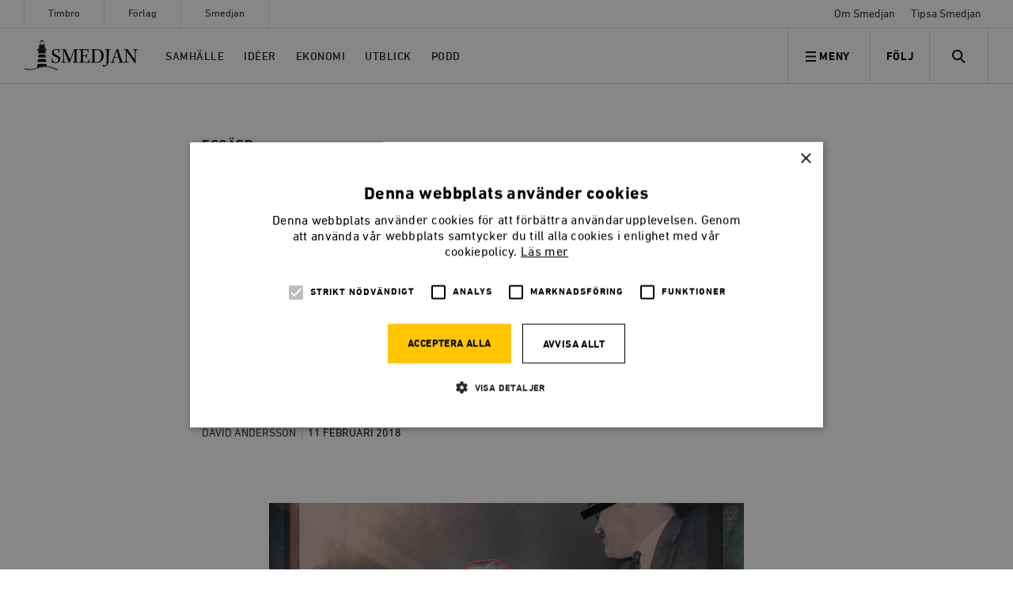

--- FILE ---
content_type: text/html; charset=UTF-8
request_url: https://timbro.se/smedjan/nar-vanstern-tog-kultursidorna/
body_size: 55755
content:
<!doctype html>
<html lang="sv-SE" class="no-js">

    <head>
    <meta charset="utf-8">
    <meta http-equiv="x-ua-compatible" content="ie=edge">
    <meta name="viewport" content="width=device-width, initial-scale=1, shrink-to-fit=no">
    <meta name="apple-mobile-web-app-capable" content="yes">

    <link rel="apple-touch-icon" sizes="180x180" href="/app/themes/main/favicons/apple-touch-icon.png">
    <link rel="icon" type="image/png" href="/app/themes/main/favicons/favicon-32x32.png" sizes="32x32">
    <link rel="icon" type="image/png" href="/app/themes/main/favicons/favicon-16x16.png" sizes="16x16">
    <link rel="manifest" href="/app/themes/main/favicons/manifest.json">
    <link rel="mask-icon" href="/app/themes/main/favicons/safari-pinned-tab.svg" color="#5bbad5">
    <link rel="shortcut icon" href="/app/themes/main/favicons/favicon.ico">
    <meta name="msapplication-config" content="/app/themes/main/favicons/browserconfig.xml">
    <meta name="theme-color" content="#ffffff">

            <link rel="stylesheet" type="text/css" href="/app/themes/main/assets/fonts/smedjan/MyFontsWebfontsKit.css"/>
    

    <meta name='robots' content='index, follow, max-image-preview:large, max-snippet:-1, max-video-preview:-1' />

<!-- Google Tag Manager for WordPress by gtm4wp.com -->
<script data-cfasync="false" data-pagespeed-no-defer>
	var gtm4wp_datalayer_name = "dataLayer";
	var dataLayer = dataLayer || [];
	const gtm4wp_use_sku_instead = false;
	const gtm4wp_currency = 'SEK';
	const gtm4wp_product_per_impression = false;
	const gtm4wp_clear_ecommerce = false;

	const gtm4wp_scrollerscript_debugmode         = false;
	const gtm4wp_scrollerscript_callbacktime      = 100;
	const gtm4wp_scrollerscript_readerlocation    = 150;
	const gtm4wp_scrollerscript_contentelementid  = "content";
	const gtm4wp_scrollerscript_scannertime       = 60;
</script>
<!-- End Google Tag Manager for WordPress by gtm4wp.com -->
	<!-- This site is optimized with the Yoast SEO plugin v22.1 - https://yoast.com/wordpress/plugins/seo/ -->
	<title>När vänstern tog över kultursidorna</title>
	<meta name="description" content="50 ÅR SEDAN 1968. Sedan 68-vänstern etablerades har den kommit att utöva starkt inflytande på tidningarnas kultursidor. En av de centrala idéer som kommit att prägla dem, är att den stora världspolitiska skiljelinjen inte går mellan demokrati och diktatur utan mellan västvärlden och resten av världen." />
	<link rel="canonical" href="https://timbro.se/smedjan/nar-vanstern-tog-kultursidorna/" />
	<meta property="og:locale" content="sv_SE" />
	<meta property="og:type" content="article" />
	<meta property="og:title" content="När vänstern tog över kultursidorna" />
	<meta property="og:description" content="50 ÅR SEDAN 1968. Sedan 68-vänstern etablerades har den kommit att utöva starkt inflytande på tidningarnas kultursidor. En av de centrala idéer som kommit att prägla dem, är att den stora världspolitiska skiljelinjen inte går mellan demokrati och diktatur utan mellan västvärlden och resten av världen." />
	<meta property="og:url" content="/smedjan/nar-vanstern-tog-kultursidorna/" />
	<meta property="og:site_name" content="Timbro" />
	<meta property="article:publisher" content="https://www.facebook.com/tankesmedjantimbro/" />
	<meta property="article:published_time" content="2018-02-11T22:10:35+00:00" />
	<meta property="article:modified_time" content="2020-03-23T12:00:36+00:00" />
	<meta property="og:image" content="https://timbro.se/app/uploads/2018/02/1968_1b.jpg" />
	<meta property="og:image:width" content="1024" />
	<meta property="og:image:height" content="678" />
	<meta property="og:image:type" content="image/jpeg" />
	<meta name="author" content="Blanche Jarn" />
	<meta name="twitter:card" content="summary_large_image" />
	<meta name="twitter:creator" content="@timbro" />
	<meta name="twitter:site" content="@timbro" />
	<meta name="twitter:label1" content="Written by" />
	<meta name="twitter:data1" content="Blanche Jarn" />
	<meta name="twitter:label2" content="Est. reading time" />
	<meta name="twitter:data2" content="11 minutes" />
	<script type="application/ld+json" class="yoast-schema-graph">{"@context":"https://schema.org","@graph":[{"@type":"Article","@id":"https://timbro.se/smedjan/nar-vanstern-tog-kultursidorna/#article","isPartOf":{"@id":"/smedjan/nar-vanstern-tog-kultursidorna/"},"author":{"name":"Blanche Jarn","@id":"https://timbro.se/#/schema/person/184e917ac042572daa49efe0818cb76f"},"headline":"När vänstern tog över kultursidorna","datePublished":"2018-02-11T22:10:35+00:00","dateModified":"2020-03-23T12:00:36+00:00","mainEntityOfPage":{"@id":"/smedjan/nar-vanstern-tog-kultursidorna/"},"wordCount":2168,"commentCount":3,"publisher":{"@id":"https://timbro.se/#organization"},"image":{"@id":"https://timbro.se/smedjan/nar-vanstern-tog-kultursidorna/#primaryimage"},"thumbnailUrl":"https://timbro.se/app/uploads/2018/02/1968_1b.jpg","articleSection":["Essäer","Smedjan"],"inLanguage":"sv-SE","potentialAction":[{"@type":"CommentAction","name":"Comment","target":["https://timbro.se/smedjan/nar-vanstern-tog-kultursidorna/#respond"]}]},{"@type":"WebPage","@id":"/smedjan/nar-vanstern-tog-kultursidorna/","url":"https://timbro.se/smedjan/nar-vanstern-tog-kultursidorna/","name":"När vänstern tog över kultursidorna","isPartOf":{"@id":"https://timbro.se/#website"},"primaryImageOfPage":{"@id":"https://timbro.se/smedjan/nar-vanstern-tog-kultursidorna/#primaryimage"},"image":{"@id":"https://timbro.se/smedjan/nar-vanstern-tog-kultursidorna/#primaryimage"},"thumbnailUrl":"https://timbro.se/app/uploads/2018/02/1968_1b.jpg","datePublished":"2018-02-11T22:10:35+00:00","dateModified":"2020-03-23T12:00:36+00:00","description":"50 ÅR SEDAN 1968. Sedan 68-vänstern etablerades har den kommit att utöva starkt inflytande på tidningarnas kultursidor. En av de centrala idéer som kommit att prägla dem, är att den stora världspolitiska skiljelinjen inte går mellan demokrati och diktatur utan mellan västvärlden och resten av världen.","breadcrumb":{"@id":"https://timbro.se/smedjan/nar-vanstern-tog-kultursidorna/#breadcrumb"},"inLanguage":"sv-SE","potentialAction":[{"@type":"ReadAction","target":["https://timbro.se/smedjan/nar-vanstern-tog-kultursidorna/"]}]},{"@type":"ImageObject","inLanguage":"sv-SE","@id":"https://timbro.se/smedjan/nar-vanstern-tog-kultursidorna/#primaryimage","url":"https://timbro.se/app/uploads/2018/02/1968_1b.jpg","contentUrl":"https://timbro.se/app/uploads/2018/02/1968_1b.jpg","width":1024,"height":678},{"@type":"BreadcrumbList","@id":"https://timbro.se/smedjan/nar-vanstern-tog-kultursidorna/#breadcrumb","itemListElement":[{"@type":"ListItem","position":1,"name":"Hem","item":"https://timbro.se/"},{"@type":"ListItem","position":2,"name":"När vänstern tog över kultursidorna"}]},{"@type":"WebSite","@id":"https://timbro.se/#website","url":"https://timbro.se/","name":"Timbro","description":"Fria marknader, personlig frihet och öppna samhällen","publisher":{"@id":"https://timbro.se/#organization"},"potentialAction":[{"@type":"SearchAction","target":{"@type":"EntryPoint","urlTemplate":"https://timbro.se/?s={search_term_string}"},"query-input":"required name=search_term_string"}],"inLanguage":"sv-SE"},{"@type":"Organization","@id":"https://timbro.se/#organization","name":"Timbro","url":"https://timbro.se/","logo":{"@type":"ImageObject","inLanguage":"sv-SE","@id":"https://timbro.se/#/schema/logo/image/","url":"https://timbro.se/app/uploads/2017/11/logo_rgb_v1_sans-platta.png","contentUrl":"https://timbro.se/app/uploads/2017/11/logo_rgb_v1_sans-platta.png","width":1886,"height":369,"caption":"Timbro"},"image":{"@id":"https://timbro.se/#/schema/logo/image/"},"sameAs":["https://www.facebook.com/tankesmedjantimbro/","https://twitter.com/timbro","https://www.instagram.com/tankesmedjan_timbro/","https://www.youtube.com/user/TimbroVideo"]},{"@type":"Person","@id":"https://timbro.se/#/schema/person/184e917ac042572daa49efe0818cb76f","name":"Blanche Jarn","image":{"@type":"ImageObject","inLanguage":"sv-SE","@id":"https://timbro.se/#/schema/person/image/","url":"https://secure.gravatar.com/avatar/f36e534aa61f2d14c525760c1e4b751b?s=96&d=mm&r=g","contentUrl":"https://secure.gravatar.com/avatar/f36e534aa61f2d14c525760c1e4b751b?s=96&d=mm&r=g","caption":"Blanche Jarn"}}]}</script>
	<!-- / Yoast SEO plugin. -->


<link rel='dns-prefetch' href='//cdn.cookie-script.com' />
<link rel="alternate" type="application/rss+xml" title="Timbro &raquo; När vänstern tog över kultursidorna kommentarsflöde" href="/smedjan/nar-vanstern-tog-kultursidorna/feed/" />
<script type="text/javascript">
/* <![CDATA[ */
window._wpemojiSettings = {"baseUrl":"https:\/\/s.w.org\/images\/core\/emoji\/14.0.0\/72x72\/","ext":".png","svgUrl":"https:\/\/s.w.org\/images\/core\/emoji\/14.0.0\/svg\/","svgExt":".svg","source":{"concatemoji":"https:\/\/timbro.se\/wp\/wp-includes\/js\/wp-emoji-release.min.js?ver=6.4.3"}};
/*! This file is auto-generated */
!function(i,n){var o,s,e;function c(e){try{var t={supportTests:e,timestamp:(new Date).valueOf()};sessionStorage.setItem(o,JSON.stringify(t))}catch(e){}}function p(e,t,n){e.clearRect(0,0,e.canvas.width,e.canvas.height),e.fillText(t,0,0);var t=new Uint32Array(e.getImageData(0,0,e.canvas.width,e.canvas.height).data),r=(e.clearRect(0,0,e.canvas.width,e.canvas.height),e.fillText(n,0,0),new Uint32Array(e.getImageData(0,0,e.canvas.width,e.canvas.height).data));return t.every(function(e,t){return e===r[t]})}function u(e,t,n){switch(t){case"flag":return n(e,"\ud83c\udff3\ufe0f\u200d\u26a7\ufe0f","\ud83c\udff3\ufe0f\u200b\u26a7\ufe0f")?!1:!n(e,"\ud83c\uddfa\ud83c\uddf3","\ud83c\uddfa\u200b\ud83c\uddf3")&&!n(e,"\ud83c\udff4\udb40\udc67\udb40\udc62\udb40\udc65\udb40\udc6e\udb40\udc67\udb40\udc7f","\ud83c\udff4\u200b\udb40\udc67\u200b\udb40\udc62\u200b\udb40\udc65\u200b\udb40\udc6e\u200b\udb40\udc67\u200b\udb40\udc7f");case"emoji":return!n(e,"\ud83e\udef1\ud83c\udffb\u200d\ud83e\udef2\ud83c\udfff","\ud83e\udef1\ud83c\udffb\u200b\ud83e\udef2\ud83c\udfff")}return!1}function f(e,t,n){var r="undefined"!=typeof WorkerGlobalScope&&self instanceof WorkerGlobalScope?new OffscreenCanvas(300,150):i.createElement("canvas"),a=r.getContext("2d",{willReadFrequently:!0}),o=(a.textBaseline="top",a.font="600 32px Arial",{});return e.forEach(function(e){o[e]=t(a,e,n)}),o}function t(e){var t=i.createElement("script");t.src=e,t.defer=!0,i.head.appendChild(t)}"undefined"!=typeof Promise&&(o="wpEmojiSettingsSupports",s=["flag","emoji"],n.supports={everything:!0,everythingExceptFlag:!0},e=new Promise(function(e){i.addEventListener("DOMContentLoaded",e,{once:!0})}),new Promise(function(t){var n=function(){try{var e=JSON.parse(sessionStorage.getItem(o));if("object"==typeof e&&"number"==typeof e.timestamp&&(new Date).valueOf()<e.timestamp+604800&&"object"==typeof e.supportTests)return e.supportTests}catch(e){}return null}();if(!n){if("undefined"!=typeof Worker&&"undefined"!=typeof OffscreenCanvas&&"undefined"!=typeof URL&&URL.createObjectURL&&"undefined"!=typeof Blob)try{var e="postMessage("+f.toString()+"("+[JSON.stringify(s),u.toString(),p.toString()].join(",")+"));",r=new Blob([e],{type:"text/javascript"}),a=new Worker(URL.createObjectURL(r),{name:"wpTestEmojiSupports"});return void(a.onmessage=function(e){c(n=e.data),a.terminate(),t(n)})}catch(e){}c(n=f(s,u,p))}t(n)}).then(function(e){for(var t in e)n.supports[t]=e[t],n.supports.everything=n.supports.everything&&n.supports[t],"flag"!==t&&(n.supports.everythingExceptFlag=n.supports.everythingExceptFlag&&n.supports[t]);n.supports.everythingExceptFlag=n.supports.everythingExceptFlag&&!n.supports.flag,n.DOMReady=!1,n.readyCallback=function(){n.DOMReady=!0}}).then(function(){return e}).then(function(){var e;n.supports.everything||(n.readyCallback(),(e=n.source||{}).concatemoji?t(e.concatemoji):e.wpemoji&&e.twemoji&&(t(e.twemoji),t(e.wpemoji)))}))}((window,document),window._wpemojiSettings);
/* ]]> */
</script>
<style id='wp-emoji-styles-inline-css' type='text/css'>

	img.wp-smiley, img.emoji {
		display: inline !important;
		border: none !important;
		box-shadow: none !important;
		height: 1em !important;
		width: 1em !important;
		margin: 0 0.07em !important;
		vertical-align: -0.1em !important;
		background: none !important;
		padding: 0 !important;
	}
</style>
<link rel='stylesheet' id='wp-block-library-css' href='https://timbro.se/wp/wp-includes/css/dist/block-library/style.min.css?ver=6.4.3' type='text/css' media='all' />
<style id='elasticpress-related-posts-style-inline-css' type='text/css'>
.editor-styles-wrapper .wp-block-elasticpress-related-posts ul,.wp-block-elasticpress-related-posts ul{list-style-type:none;padding:0}.editor-styles-wrapper .wp-block-elasticpress-related-posts ul li a>div{display:inline}

</style>
<style id='classic-theme-styles-inline-css' type='text/css'>
/*! This file is auto-generated */
.wp-block-button__link{color:#fff;background-color:#32373c;border-radius:9999px;box-shadow:none;text-decoration:none;padding:calc(.667em + 2px) calc(1.333em + 2px);font-size:1.125em}.wp-block-file__button{background:#32373c;color:#fff;text-decoration:none}
</style>
<style id='global-styles-inline-css' type='text/css'>
body{--wp--preset--color--black: #000000;--wp--preset--color--cyan-bluish-gray: #abb8c3;--wp--preset--color--white: #ffffff;--wp--preset--color--pale-pink: #f78da7;--wp--preset--color--vivid-red: #cf2e2e;--wp--preset--color--luminous-vivid-orange: #ff6900;--wp--preset--color--luminous-vivid-amber: #fcb900;--wp--preset--color--light-green-cyan: #7bdcb5;--wp--preset--color--vivid-green-cyan: #00d084;--wp--preset--color--pale-cyan-blue: #8ed1fc;--wp--preset--color--vivid-cyan-blue: #0693e3;--wp--preset--color--vivid-purple: #9b51e0;--wp--preset--gradient--vivid-cyan-blue-to-vivid-purple: linear-gradient(135deg,rgba(6,147,227,1) 0%,rgb(155,81,224) 100%);--wp--preset--gradient--light-green-cyan-to-vivid-green-cyan: linear-gradient(135deg,rgb(122,220,180) 0%,rgb(0,208,130) 100%);--wp--preset--gradient--luminous-vivid-amber-to-luminous-vivid-orange: linear-gradient(135deg,rgba(252,185,0,1) 0%,rgba(255,105,0,1) 100%);--wp--preset--gradient--luminous-vivid-orange-to-vivid-red: linear-gradient(135deg,rgba(255,105,0,1) 0%,rgb(207,46,46) 100%);--wp--preset--gradient--very-light-gray-to-cyan-bluish-gray: linear-gradient(135deg,rgb(238,238,238) 0%,rgb(169,184,195) 100%);--wp--preset--gradient--cool-to-warm-spectrum: linear-gradient(135deg,rgb(74,234,220) 0%,rgb(151,120,209) 20%,rgb(207,42,186) 40%,rgb(238,44,130) 60%,rgb(251,105,98) 80%,rgb(254,248,76) 100%);--wp--preset--gradient--blush-light-purple: linear-gradient(135deg,rgb(255,206,236) 0%,rgb(152,150,240) 100%);--wp--preset--gradient--blush-bordeaux: linear-gradient(135deg,rgb(254,205,165) 0%,rgb(254,45,45) 50%,rgb(107,0,62) 100%);--wp--preset--gradient--luminous-dusk: linear-gradient(135deg,rgb(255,203,112) 0%,rgb(199,81,192) 50%,rgb(65,88,208) 100%);--wp--preset--gradient--pale-ocean: linear-gradient(135deg,rgb(255,245,203) 0%,rgb(182,227,212) 50%,rgb(51,167,181) 100%);--wp--preset--gradient--electric-grass: linear-gradient(135deg,rgb(202,248,128) 0%,rgb(113,206,126) 100%);--wp--preset--gradient--midnight: linear-gradient(135deg,rgb(2,3,129) 0%,rgb(40,116,252) 100%);--wp--preset--font-size--small: 13px;--wp--preset--font-size--medium: 20px;--wp--preset--font-size--large: 36px;--wp--preset--font-size--x-large: 42px;--wp--preset--spacing--20: 0.44rem;--wp--preset--spacing--30: 0.67rem;--wp--preset--spacing--40: 1rem;--wp--preset--spacing--50: 1.5rem;--wp--preset--spacing--60: 2.25rem;--wp--preset--spacing--70: 3.38rem;--wp--preset--spacing--80: 5.06rem;--wp--preset--shadow--natural: 6px 6px 9px rgba(0, 0, 0, 0.2);--wp--preset--shadow--deep: 12px 12px 50px rgba(0, 0, 0, 0.4);--wp--preset--shadow--sharp: 6px 6px 0px rgba(0, 0, 0, 0.2);--wp--preset--shadow--outlined: 6px 6px 0px -3px rgba(255, 255, 255, 1), 6px 6px rgba(0, 0, 0, 1);--wp--preset--shadow--crisp: 6px 6px 0px rgba(0, 0, 0, 1);}:where(.is-layout-flex){gap: 0.5em;}:where(.is-layout-grid){gap: 0.5em;}body .is-layout-flow > .alignleft{float: left;margin-inline-start: 0;margin-inline-end: 2em;}body .is-layout-flow > .alignright{float: right;margin-inline-start: 2em;margin-inline-end: 0;}body .is-layout-flow > .aligncenter{margin-left: auto !important;margin-right: auto !important;}body .is-layout-constrained > .alignleft{float: left;margin-inline-start: 0;margin-inline-end: 2em;}body .is-layout-constrained > .alignright{float: right;margin-inline-start: 2em;margin-inline-end: 0;}body .is-layout-constrained > .aligncenter{margin-left: auto !important;margin-right: auto !important;}body .is-layout-constrained > :where(:not(.alignleft):not(.alignright):not(.alignfull)){max-width: var(--wp--style--global--content-size);margin-left: auto !important;margin-right: auto !important;}body .is-layout-constrained > .alignwide{max-width: var(--wp--style--global--wide-size);}body .is-layout-flex{display: flex;}body .is-layout-flex{flex-wrap: wrap;align-items: center;}body .is-layout-flex > *{margin: 0;}body .is-layout-grid{display: grid;}body .is-layout-grid > *{margin: 0;}:where(.wp-block-columns.is-layout-flex){gap: 2em;}:where(.wp-block-columns.is-layout-grid){gap: 2em;}:where(.wp-block-post-template.is-layout-flex){gap: 1.25em;}:where(.wp-block-post-template.is-layout-grid){gap: 1.25em;}.has-black-color{color: var(--wp--preset--color--black) !important;}.has-cyan-bluish-gray-color{color: var(--wp--preset--color--cyan-bluish-gray) !important;}.has-white-color{color: var(--wp--preset--color--white) !important;}.has-pale-pink-color{color: var(--wp--preset--color--pale-pink) !important;}.has-vivid-red-color{color: var(--wp--preset--color--vivid-red) !important;}.has-luminous-vivid-orange-color{color: var(--wp--preset--color--luminous-vivid-orange) !important;}.has-luminous-vivid-amber-color{color: var(--wp--preset--color--luminous-vivid-amber) !important;}.has-light-green-cyan-color{color: var(--wp--preset--color--light-green-cyan) !important;}.has-vivid-green-cyan-color{color: var(--wp--preset--color--vivid-green-cyan) !important;}.has-pale-cyan-blue-color{color: var(--wp--preset--color--pale-cyan-blue) !important;}.has-vivid-cyan-blue-color{color: var(--wp--preset--color--vivid-cyan-blue) !important;}.has-vivid-purple-color{color: var(--wp--preset--color--vivid-purple) !important;}.has-black-background-color{background-color: var(--wp--preset--color--black) !important;}.has-cyan-bluish-gray-background-color{background-color: var(--wp--preset--color--cyan-bluish-gray) !important;}.has-white-background-color{background-color: var(--wp--preset--color--white) !important;}.has-pale-pink-background-color{background-color: var(--wp--preset--color--pale-pink) !important;}.has-vivid-red-background-color{background-color: var(--wp--preset--color--vivid-red) !important;}.has-luminous-vivid-orange-background-color{background-color: var(--wp--preset--color--luminous-vivid-orange) !important;}.has-luminous-vivid-amber-background-color{background-color: var(--wp--preset--color--luminous-vivid-amber) !important;}.has-light-green-cyan-background-color{background-color: var(--wp--preset--color--light-green-cyan) !important;}.has-vivid-green-cyan-background-color{background-color: var(--wp--preset--color--vivid-green-cyan) !important;}.has-pale-cyan-blue-background-color{background-color: var(--wp--preset--color--pale-cyan-blue) !important;}.has-vivid-cyan-blue-background-color{background-color: var(--wp--preset--color--vivid-cyan-blue) !important;}.has-vivid-purple-background-color{background-color: var(--wp--preset--color--vivid-purple) !important;}.has-black-border-color{border-color: var(--wp--preset--color--black) !important;}.has-cyan-bluish-gray-border-color{border-color: var(--wp--preset--color--cyan-bluish-gray) !important;}.has-white-border-color{border-color: var(--wp--preset--color--white) !important;}.has-pale-pink-border-color{border-color: var(--wp--preset--color--pale-pink) !important;}.has-vivid-red-border-color{border-color: var(--wp--preset--color--vivid-red) !important;}.has-luminous-vivid-orange-border-color{border-color: var(--wp--preset--color--luminous-vivid-orange) !important;}.has-luminous-vivid-amber-border-color{border-color: var(--wp--preset--color--luminous-vivid-amber) !important;}.has-light-green-cyan-border-color{border-color: var(--wp--preset--color--light-green-cyan) !important;}.has-vivid-green-cyan-border-color{border-color: var(--wp--preset--color--vivid-green-cyan) !important;}.has-pale-cyan-blue-border-color{border-color: var(--wp--preset--color--pale-cyan-blue) !important;}.has-vivid-cyan-blue-border-color{border-color: var(--wp--preset--color--vivid-cyan-blue) !important;}.has-vivid-purple-border-color{border-color: var(--wp--preset--color--vivid-purple) !important;}.has-vivid-cyan-blue-to-vivid-purple-gradient-background{background: var(--wp--preset--gradient--vivid-cyan-blue-to-vivid-purple) !important;}.has-light-green-cyan-to-vivid-green-cyan-gradient-background{background: var(--wp--preset--gradient--light-green-cyan-to-vivid-green-cyan) !important;}.has-luminous-vivid-amber-to-luminous-vivid-orange-gradient-background{background: var(--wp--preset--gradient--luminous-vivid-amber-to-luminous-vivid-orange) !important;}.has-luminous-vivid-orange-to-vivid-red-gradient-background{background: var(--wp--preset--gradient--luminous-vivid-orange-to-vivid-red) !important;}.has-very-light-gray-to-cyan-bluish-gray-gradient-background{background: var(--wp--preset--gradient--very-light-gray-to-cyan-bluish-gray) !important;}.has-cool-to-warm-spectrum-gradient-background{background: var(--wp--preset--gradient--cool-to-warm-spectrum) !important;}.has-blush-light-purple-gradient-background{background: var(--wp--preset--gradient--blush-light-purple) !important;}.has-blush-bordeaux-gradient-background{background: var(--wp--preset--gradient--blush-bordeaux) !important;}.has-luminous-dusk-gradient-background{background: var(--wp--preset--gradient--luminous-dusk) !important;}.has-pale-ocean-gradient-background{background: var(--wp--preset--gradient--pale-ocean) !important;}.has-electric-grass-gradient-background{background: var(--wp--preset--gradient--electric-grass) !important;}.has-midnight-gradient-background{background: var(--wp--preset--gradient--midnight) !important;}.has-small-font-size{font-size: var(--wp--preset--font-size--small) !important;}.has-medium-font-size{font-size: var(--wp--preset--font-size--medium) !important;}.has-large-font-size{font-size: var(--wp--preset--font-size--large) !important;}.has-x-large-font-size{font-size: var(--wp--preset--font-size--x-large) !important;}
.wp-block-navigation a:where(:not(.wp-element-button)){color: inherit;}
:where(.wp-block-post-template.is-layout-flex){gap: 1.25em;}:where(.wp-block-post-template.is-layout-grid){gap: 1.25em;}
:where(.wp-block-columns.is-layout-flex){gap: 2em;}:where(.wp-block-columns.is-layout-grid){gap: 2em;}
.wp-block-pullquote{font-size: 1.5em;line-height: 1.6;}
</style>
<link rel='stylesheet' id='woocommerce-layout-css' href='https://timbro.se/app/plugins/woocommerce/assets/css/woocommerce-layout.css?ver=8.6.1' type='text/css' media='all' />
<link rel='stylesheet' id='woocommerce-smallscreen-css' href='https://timbro.se/app/plugins/woocommerce/assets/css/woocommerce-smallscreen.css?ver=8.6.1' type='text/css' media='only screen and (max-width: 768px)' />
<link rel='stylesheet' id='woocommerce-general-css' href='https://timbro.se/app/plugins/woocommerce/assets/css/woocommerce.css?ver=8.6.1' type='text/css' media='all' />
<style id='woocommerce-inline-inline-css' type='text/css'>
.woocommerce form .form-row .required { visibility: visible; }
</style>
<link rel='stylesheet' id='dflip-style-css' href='https://timbro.se/app/plugins/3d-flipbook-dflip-lite/assets/css/dflip.min.css?ver=2.3.57' type='text/css' media='all' />
<link rel='stylesheet' id='actionable-google-analytics-css' href='https://timbro.se/app/plugins/actionable-google-analytics/public/css/actionable-google-analytics-public.css?ver=CC-V4.1.0' type='text/css' media='all' />
<link rel='stylesheet' id='elasticpress-facets-css' href='https://timbro.se/app/plugins/elasticpress/dist/css/facets-styles.css?ver=7d568203f3965dc85d8a' type='text/css' media='all' />
<link rel='stylesheet' id='woo_discount_pro_style-css' href='https://timbro.se/app/plugins/woo-discount-rules-pro/Assets/Css/awdr_style.css?ver=2.6.0' type='text/css' media='all' />
<link rel='stylesheet' id='sage/main.css-css' href='https://timbro.se/app/themes/main/dist/styles/main_97422257.css?ver=406d3fd38f0f79df787465448b3fb0d4' type='text/css' media='all' />
<script type="text/javascript" src="//cdn.cookie-script.com/s/f0687477b6c3ac4fedc510be7d8818bc.js?ver=406d3fd38f0f79df787465448b3fb0d4" id="cookie-script-js"></script>
<script type="text/javascript" id="cookie-script-js-after">
/* <![CDATA[ */
    window.dataLayer = window.dataLayer || [];
    function gtag() {
        dataLayer.push(arguments);
    }
    gtag('consent', 'default', {
        ad_storage: 'denied',
        analytics_storage: 'denied',
        wait_for_update: 500
    });
    gtag('set', 'ads_data_redaction', true);
    
/* ]]> */
</script>
<script type="text/javascript" src="https://timbro.se/wp/wp-includes/js/jquery/jquery.min.js?ver=3.7.1" id="jquery-core-js"></script>
<script type="text/javascript" src="https://timbro.se/wp/wp-includes/js/jquery/jquery-migrate.min.js?ver=3.4.1" id="jquery-migrate-js"></script>
<script type="text/javascript" src="https://timbro.se/app/plugins/woocommerce/assets/js/jquery-blockui/jquery.blockUI.min.js?ver=2.7.0-wc.8.6.1" id="jquery-blockui-js" defer="defer" data-wp-strategy="defer"></script>
<script type="text/javascript" id="wc-add-to-cart-js-extra">
/* <![CDATA[ */
var wc_add_to_cart_params = {"ajax_url":"\/wp\/wp-admin\/admin-ajax.php","wc_ajax_url":"\/?wc-ajax=%%endpoint%%","i18n_view_cart":"Visa varukorg","cart_url":"\/kundvagn\/","is_cart":"","cart_redirect_after_add":"no"};
/* ]]> */
</script>
<script type="text/javascript" src="https://timbro.se/app/plugins/woocommerce/assets/js/frontend/add-to-cart.min.js?ver=8.6.1" id="wc-add-to-cart-js" defer="defer" data-wp-strategy="defer"></script>
<script type="text/javascript" src="https://timbro.se/app/plugins/woocommerce/assets/js/js-cookie/js.cookie.min.js?ver=2.1.4-wc.8.6.1" id="js-cookie-js" defer="defer" data-wp-strategy="defer"></script>
<script type="text/javascript" id="woocommerce-js-extra">
/* <![CDATA[ */
var woocommerce_params = {"ajax_url":"\/wp\/wp-admin\/admin-ajax.php","wc_ajax_url":"\/?wc-ajax=%%endpoint%%"};
/* ]]> */
</script>
<script type="text/javascript" src="https://timbro.se/app/plugins/woocommerce/assets/js/frontend/woocommerce.min.js?ver=8.6.1" id="woocommerce-js" defer="defer" data-wp-strategy="defer"></script>
<script type="text/javascript" src="https://timbro.se/app/plugins/duracelltomi-google-tag-manager/dist/js/analytics-talk-content-tracking.js?ver=1.20" id="gtm4wp-scroll-tracking-js"></script>
<script type="text/javascript" src="https://timbro.se/app/plugins/actionable-google-analytics/public/js/actionable-google-analytics-public.js?ver=CC-V4.1.0" id="actionable-google-analytics-js"></script>
<link rel="https://api.w.org/" href="https://timbro.se/wp-json/" /><link rel="alternate" type="application/json" href="https://timbro.se/wp-json/wp/v2/posts/13853" /><link rel="EditURI" type="application/rsd+xml" title="RSD" href="https://timbro.se/wp/xmlrpc.php?rsd" />
<meta name="generator" content="WordPress 6.4.3" />
<meta name="generator" content="WooCommerce 8.6.1" />
<link rel='shortlink' href='/?p=13853' />
<link rel="alternate" type="application/json+oembed" href="https://timbro.se/wp-json/oembed/1.0/embed?url=%2Fsmedjan%2Fnar-vanstern-tog-kultursidorna%2F" />
<link rel="alternate" type="text/xml+oembed" href="https://timbro.se/wp-json/oembed/1.0/embed?url=%2Fsmedjan%2Fnar-vanstern-tog-kultursidorna%2F&#038;format=xml" />

<!-- Google Tag Manager for WordPress by gtm4wp.com -->
<!-- GTM Container placement set to manual -->
<script data-cfasync="false" data-pagespeed-no-defer type="text/javascript">
	var dataLayer_content = {"pagePostType":"post","pagePostType2":"single-post","pageCategory":["essaer","smedjan"],"pagePostAuthor":"Blanche Jarn"};
	dataLayer.push( dataLayer_content );
</script>
<script data-cfasync="false">
(function(w,d,s,l,i){w[l]=w[l]||[];w[l].push({'gtm.start':
new Date().getTime(),event:'gtm.js'});var f=d.getElementsByTagName(s)[0],
j=d.createElement(s),dl=l!='dataLayer'?'&l='+l:'';j.async=true;j.src=
'//www.googletagmanager.com/gtm.js?id='+i+dl;f.parentNode.insertBefore(j,f);
})(window,document,'script','dataLayer','GTM-PLV5Q5B');
</script>
<!-- End Google Tag Manager for WordPress by gtm4wp.com -->		<script>
			document.documentElement.className = document.documentElement.className.replace( 'no-js', 'js' );
		</script>
				<style>
			.no-js img.lazyload { display: none; }
			figure.wp-block-image img.lazyloading { min-width: 150px; }
							.lazyload, .lazyloading { opacity: 0; }
				.lazyloaded {
					opacity: 1;
					transition: opacity 400ms;
					transition-delay: 0ms;
				}
					</style>
			<noscript><style>.woocommerce-product-gallery{ opacity: 1 !important; }</style></noscript>
	<style type="text/css">.recentcomments a{display:inline !important;padding:0 !important;margin:0 !important;}</style>		<style type="text/css" id="wp-custom-css">
			.campaign-area__title {
	color: #000;
}		</style>
		
        <style>
        .woocommerce-page ul.products li.product .woocommerce-loop-product__title {
            -webkit-box-orient: vertical;
        }

        .woocommerce-page .author {
            -webkit-box-orient: vertical;
        }

        .smedjan-chronicle-hero__excerpt, .smedjan-article-hero__text p, .related-content-smedjan .smedjan-article-item__text p, .related-content-smedjan .smedjan-article-item__text p{
            -webkit-box-orient: vertical;
        }
    </style>
</head>

    <body class="post-template-default single single-post postid-13853 single-format-standard wp-embed-responsive theme-main woocommerce-no-js nar-vanstern-tog-kultursidorna smedjan">
        
<!-- GTM Container placement set to manual -->
<!-- Google Tag Manager (noscript) -->
				<noscript><iframe  height="0" width="0" style="display:none;visibility:hidden" aria-hidden="true" data-src="https://www.googletagmanager.com/ns.html?id=GTM-PLV5Q5B" class="lazyload" src="[data-uri]"></iframe></noscript>
<!-- End Google Tag Manager (noscript) -->        <div class="alert alert--warning alert--browser">
            Du använder en <strong>utdaterad</strong> webbläsare som inte längre stöds. Vänligen <a href="http://browsehappy.com/">uppgradera din webbläsare</a> för en bättre upplevelse av timbro.se        </div>
        <div class="page-wrap">
            <header class="header ">
    <form class="form-search form-search--in-menu form-search--mobile js-search-form" action="/" data-smedjan="1">
    <div class="form-search__content">
        <svg id="search" class="svg-stroke" xmlns="http://www.w3.org/2000/svg" width="19px" height="19px" viewBox="0 0 19 19" stroke="#262626" stroke-width="2px" fill="none">    <circle cx="7.65" cy="7.47" r="5.71" transform="translate(-3.04 7.6) rotate(-45)"/>    <line x1="17.06" y1="17.25" x2="12.35" y2="12.53"/></svg>        <input type="search" name="s" class="form-search__input" placeholder="Sök" value="">

            </div>
</form>
    <div class="header__top">
        <a class="header__logo header__logo--top" href="https://timbro.se/smedjan/"><span class="sr-only">Timbro</span></a>
        <div class="header__button-container">
          <button class="btn btn--menu btn--navbar btn--fade-out btn--more js-toggle-menu">
            <svg width="14px" height="14px" viewBox="0 0 14 14" version="1.1" xmlns="http://www.w3.org/2000/svg" xmlns:xlink="http://www.w3.org/1999/xlink">        <g id="icons" stroke-width="2" stroke="#262626">            <g id="close" class="svg-stroke">                <path d="M7,14 L7,-1.77635684e-15" id="Line"></path>                <path d="M2.33870066e-12,7 L14,7" id="Line"></path>            </g>            <g id="hamburger" class="svg-stroke">                <path d="M0,1 L13,1" id="Line"></path>                <path d="M0,6.5 L13,6.5" id="Line"></path>                <path d="M0,12 L13,12" id="Line"></path>            </g>        </g></svg>              <span>Meny</span>
          </button>

          
    <button class="btn btn--navbar btn--invert btn--search btn--search-mobile btn--icon-search">
        <svg id="search" class="svg-stroke" xmlns="http://www.w3.org/2000/svg" width="19px" height="19px" viewBox="0 0 19 19" stroke="#262626" stroke-width="2px" fill="none">    <circle cx="7.65" cy="7.47" r="5.71" transform="translate(-3.04 7.6) rotate(-45)"/>    <line x1="17.06" y1="17.25" x2="12.35" y2="12.53"/></svg>                    <span class="sr-only">Meny</span>
            </button>
        </div>
        <div class="header__content header__content--top">
            <nav class="header__top-menu menu-global">
                <ul id="menu-global-nav" class="menu-global__list"><li id="nav-menu-item-10" class="menu-global__item menu-item menu-item-type-custom menu-item-object-custom"><a href="/" class="menu-global__link">Timbro</a></li>
<li id="nav-menu-item-12104" class="menu-global__item menu-item menu-item-type-post_type menu-item-object-page"><a href="/forlag/" class="menu-global__link">Förlag</a></li>
<li id="nav-menu-item-336" class="menu-global__item menu-item menu-item-type-post_type menu-item-object-page"><a href="/smedjan/" class="menu-global__link">Smedjan</a></li>
</ul>            </nav>
            <nav class="header__top-menu menu-secondary">
                <ul id="menu-smedjan-sekundarmeny" class="menu-secondary__list"><li id="nav-menu-item-3960" class="menu-secondary__item menu-item menu-item-type-post_type menu-item-object-page"><a href="/smedjan/om-smedjan/" class="menu-secondary__link">Om Smedjan</a></li>
<li id="nav-menu-item-46035" class="menu-secondary__item menu-item menu-item-type-post_type menu-item-object-page"><a href="/smedjan/tipsa/" class="menu-secondary__link">Tipsa Smedjan</a></li>
</ul>            </nav>
        </div>
    </div>


    <div class="header__main js-sticky ">
        <div class="header__content header__content--main">
        <a class="header__logo header__logo--main" href="https://timbro.se/smedjan/"><span class="sr-only">Timbro</span></a>
            <nav class="menu-main">
                <ul id="menu-smedjan-meny" class="menu-main__list"><li id="nav-menu-item-46008" class="menu-main__item menu-item menu-item-type-taxonomy menu-item-object-category"><a href="/smedjan/samhalle/" class="menu-main__link">Samhälle</a></li>
<li id="nav-menu-item-46007" class="menu-main__item menu-item menu-item-type-taxonomy menu-item-object-category"><a href="/smedjan/ideer/" class="menu-main__link">Idéer</a></li>
<li id="nav-menu-item-14986" class="menu-main__item menu-item menu-item-type-taxonomy menu-item-object-category"><a href="/smedjan/smedjan-ekonomi/" class="menu-main__link">Ekonomi</a></li>
<li id="nav-menu-item-46009" class="menu-main__item menu-item menu-item-type-taxonomy menu-item-object-category"><a href="/smedjan/utblick/" class="menu-main__link">Utblick</a></li>
<li id="nav-menu-item-16975" class="menu-main__item menu-item menu-item-type-taxonomy menu-item-object-category"><a href="/smedjan/podcast/" class="menu-main__link">Podd</a></li>
</ul>            </nav>

            <ul class="menu-service js-menu-service">
    <li class="menu-service__item menu-service__item--more">
        <button class="btn btn--menu btn--navbar btn--fade-out btn--more js-toggle-menu">
            <svg width="14px" height="14px" viewBox="0 0 14 14" version="1.1" xmlns="http://www.w3.org/2000/svg" xmlns:xlink="http://www.w3.org/1999/xlink">        <g id="icons" stroke-width="2" stroke="#262626">            <g id="close" class="svg-stroke">                <path d="M7,14 L7,-1.77635684e-15" id="Line"></path>                <path d="M2.33870066e-12,7 L14,7" id="Line"></path>            </g>            <g id="hamburger" class="svg-stroke">                <path d="M0,1 L13,1" id="Line"></path>                <path d="M0,6.5 L13,6.5" id="Line"></path>                <path d="M0,12 L13,12" id="Line"></path>            </g>        </g></svg>            Meny        </button>
    </li>
    <li class="menu-service__item menu-service__item--follow">
        
    <button class="btn btn--navbar btn--invert btn--follow">
        <span class='btn__text'>Följ</span>                    <span class="sr-only">Följ oss</span>
            </button>
        <div class="menu-service__content menu-service__content--follow-us js-service-content">
            
<div class="follow-us ">
                        <a class="follow-us__item"
               href="https://www.facebook.com/tankesmedjantimbro/"
               title="Facebook"
               target="_blank">
                              <span class="follow-us__icon follow-us__icon--header"><svg width="12px" height="20px" viewBox="0 0 12 20" version="1.1" xmlns="http://www.w3.org/2000/svg" xmlns:xlink="http://www.w3.org/1999/xlink">    <g id="fb" class="svg-fill" fill="#ffffff">        <path d="M6.7415175,20 L6.7415175,10.877114 L9.8037814,10.877114 L10.2622427,7.3216997 L6.7415175,7.3216997 L6.7415175,5.0517247 C6.7415175,4.0223493 7.0273276,3.3207994 8.503513,3.3207994 L10.3862585,3.3200049 L10.3862585,0.1400805 C10.0605515,0.0968294 8.9429969,0 7.6428168,0 C4.9283268,0 3.0700314,1.656869 3.0700314,4.699714 L3.0700314,7.3216997 L0,7.3216997 L0,10.877114 L3.0700314,10.877114 L3.0700314,20 L6.7415175,20 Z" id="Fill-4-Copy-4"></path>    </g></svg></span>
               <span class="sr-only">Facebook</span>
            </a>
                                <a class="follow-us__item"
               href="https://twitter.com/timbro"
               title="Twitter"
               target="_blank">
                              <span class="follow-us__icon follow-us__icon--header"><svg width="19px" height="15px" viewBox="0 0 19 15" version="1.1" xmlns="http://www.w3.org/2000/svg" xmlns:xlink="http://www.w3.org/1999/xlink">    <g id="twitter" class="svg-fill" fill="#000000">        <path d="M16.2847591,2.3719495 C17.0667381,1.9032713 17.6672164,1.1611636 17.950001,0.2769401 C17.2182588,0.710849 16.4077176,1.0260017 15.5450492,1.1958655 C14.8541581,0.4599015 13.8698814,0 12.780607,0 C10.68896,0 8.99319781,1.6954649 8.99319781,3.7866936 C8.99319781,4.0834826 9.02675656,4.3725076 9.0913082,4.6496503 C5.94367546,4.4917364 3.15303458,2.9841613 1.28508981,0.6931604 C0.959090839,1.2524417 0.772323335,1.9029337 0.772323335,2.5969043 C0.772323335,3.9106482 1.44099953,5.0697189 2.45721441,5.748769 C1.83634419,5.7291226 1.25240888,5.5587862 0.741735591,5.2751623 C0.741465555,5.2909604 0.741465555,5.3068261 0.741465555,5.3227592 C0.741465555,7.1575043 2.04694712,8.6880339 3.77950915,9.0358631 C3.46168029,9.1224154 3.12710586,9.1686621 2.78166036,9.1686621 C2.5376338,9.1686621 2.30035936,9.1449648 2.06916203,9.1007435 C2.55107072,10.6052129 3.94973351,11.7000108 5.60700784,11.7305944 C4.31084434,12.746199 2.67781059,13.351592 0.903452201,13.351592 C0.597777488,13.351592 0.296289142,13.3337009 0,13.2987289 C1.67604557,14.3731378 3.66681388,15 5.80559175,15 C12.7717616,15 16.5811156,9.2298292 16.5811156,4.2258009 C16.5811156,4.0616083 16.5774694,3.8982933 16.570177,3.7359234 C17.3100895,3.2020272 17.9522292,2.535062 18.4599991,1.7756709 C17.7807894,2.0768483 17.0508703,2.2804013 16.2847591,2.3719495 Z" id="Fill-1-Copy-5"></path>    </g></svg></span>
               <span class="sr-only">Twitter</span>
            </a>
                                <a class="follow-us__item"
               href="https://www.instagram.com/tankesmedjan_timbro/"
               title="Instagram"
               target="_blank">
                              <span class="follow-us__icon follow-us__icon--header"><?xml version="1.0" encoding="UTF-8" standalone="no"?><svg width="20px" height="20px" viewBox="0 0 20 20" version="1.1" xmlns="http://www.w3.org/2000/svg" xmlns:xlink="http://www.w3.org/1999/xlink">    <g id="Page-1" stroke="none" stroke-width="1" fill="none" fill-rule="evenodd" opacity="0.800000012">        <g id="Startsida-live" transform="translate(-901.000000, -1289.000000)" fill="#FFFFFF">            <g id="Group-14" transform="translate(0.000000, 1249.000000)">                <g id="Group-11" transform="translate(274.000000, 25.000000)">                    <g id="Group-12">                        <g id="Group-9" transform="translate(542.000000, 0.000000)">                            <g id="Group-6" transform="translate(70.000000, 0.000000)">                                <g id="Group-Copy-3" transform="translate(15.833333, 15.833333)">                                    <path d="M9.58333333,1.72922123 C12.1413988,1.72922123 12.4443767,1.73895668 13.4545817,1.78504795 C14.3886524,1.82767857 14.8959226,1.98375 15.233545,2.11491237 C15.6806911,2.28870536 15.9998694,2.49634425 16.3350959,2.83157077 C16.6703224,3.16679729 16.8779613,3.48597553 17.0517163,3.93312169 C17.1829167,4.27074405 17.3389881,4.77801422 17.3816187,5.71204696 C17.42771,6.72229001 17.4374454,7.02526786 17.4374454,9.58333333 C17.4374454,12.1413988 17.42771,12.4443767 17.3816187,13.4545817 C17.3389881,14.3886524 17.1829167,14.8959226 17.0517163,15.233545 C16.8779613,15.6806911 16.6703224,15.9998694 16.3350959,16.3350959 C15.9998694,16.6703224 15.6806911,16.8779613 15.233545,17.0517163 C14.8959226,17.1829167 14.3886524,17.3389881 13.4545817,17.3816187 C12.4445288,17.42771 12.1415509,17.4374454 9.58333333,17.4374454 C7.02511574,17.4374454 6.7221379,17.42771 5.71208499,17.3816187 C4.77801422,17.3389881 4.27074405,17.1829167 3.93315972,17.0517163 C3.48597553,16.8779613 3.16679729,16.6703224 2.83157077,16.3350959 C2.49634425,15.9998694 2.28870536,15.6806911 2.1149504,15.233545 C1.98375,14.8959226 1.82767857,14.3886524 1.78504795,13.4546197 C1.73895668,12.4443767 1.72922123,12.1413988 1.72922123,9.58333333 C1.72922123,7.02526786 1.73895668,6.72229001 1.78504795,5.71208499 C1.82767857,4.77801422 1.98375,4.27074405 2.1149504,3.93312169 C2.28870536,3.48597553 2.49634425,3.16679729 2.83157077,2.83157077 C3.16679729,2.49634425 3.48597553,2.28870536 3.93315972,2.11491237 C4.27074405,1.98375 4.77801422,1.82767857 5.71204696,1.78504795 C6.72229001,1.73895668 7.02526786,1.72922123 9.58333333,1.72922123 M9.58333333,0.00300429894 C6.98145833,0.00300429894 6.65524471,0.0140327381 5.63340278,0.0606564153 C4.61365245,0.107204034 3.91726356,0.269131944 3.30784722,0.505977183 C2.67785714,0.750808532 2.14358631,1.0783912 1.61098876,1.61098876 C1.0783912,2.14358631 0.750808532,2.67785714 0.505977183,3.30784722 C0.269131944,3.91726356 0.107204034,4.61365245 0.0606564153,5.63340278 C0.0140327381,6.65520668 0.00304232804,6.98145833 0.00304232804,9.58333333 C0.00304232804,12.1852083 0.0140327381,12.51146 0.0606564153,13.5332639 C0.107204034,14.5530142 0.269131944,15.2494031 0.505977183,15.8588194 C0.750808532,16.4887715 1.0783912,17.0230804 1.61098876,17.5556779 C2.14358631,18.0882755 2.67785714,18.4158581 3.30784722,18.6606895 C3.91726356,18.8975347 4.61365245,19.0594626 5.63340278,19.1060103 C6.65524471,19.1526339 6.98145833,19.1636243 9.58333333,19.1636243 C12.1852083,19.1636243 12.51146,19.1526339 13.5332639,19.1060103 C14.5530142,19.0594626 15.2494031,18.8975347 15.8588194,18.6606895 C16.4888095,18.4158581 17.0230804,18.0882755 17.5556779,17.5556779 C18.0882755,17.0230804 18.4158581,16.4888095 18.6606895,15.8588194 C18.8975347,15.2494031 19.0594626,14.5530142 19.1060103,13.5332639 C19.1526339,12.51146 19.1636624,12.1852083 19.1636624,9.58333333 C19.1636624,6.98145833 19.1526339,6.65520668 19.1060103,5.63340278 C19.0594626,4.61365245 18.8975347,3.91726356 18.6606895,3.30784722 C18.4158581,2.67785714 18.0882755,2.14358631 17.5556779,1.61098876 C17.0230804,1.0783912 16.4888095,0.750808532 15.8588194,0.505977183 C15.2494031,0.269131944 14.5530142,0.107204034 13.5332639,0.0606564153 C12.51146,0.0140327381 12.1852083,0.00300429894 9.58333333,0.00300429894" id="Fill-1"></path>                                    <path d="M9.58333333,4.66369874 C6.86630622,4.66369874 4.66369874,6.86630622 4.66369874,9.58333333 C4.66369874,12.3003604 6.86630622,14.5029679 9.58333333,14.5029679 C12.3003604,14.5029679 14.5029679,12.3003604 14.5029679,9.58333333 C14.5029679,6.86630622 12.3003604,4.66369874 9.58333333,4.66369874 L9.58333333,4.66369874 Z M9.58333333,12.776789 C7.81965774,12.776789 6.38987765,11.3470089 6.38987765,9.58333333 C6.38987765,7.81965774 7.81965774,6.38987765 9.58333333,6.38987765 C11.3470089,6.38987765 12.776789,7.81965774 12.776789,9.58333333 C12.776789,11.3470089 11.3470089,12.776789 9.58333333,12.776789 L9.58333333,12.776789 Z" id="Fill-2"></path>                                    <path d="M15.8469544,4.46933201 C15.8469544,5.10426587 15.3322685,5.61898975 14.6973347,5.61898975 C14.0624008,5.61898975 13.5476769,5.10426587 13.5476769,4.46933201 C13.5476769,3.83439815 14.0624008,3.3197123 14.6973347,3.3197123 C15.3322685,3.3197123 15.8469544,3.83439815 15.8469544,4.46933201" id="Fill-3"></path>                                </g>                            </g>                        </g>                    </g>                </g>            </g>        </g>    </g></svg></span>
               <span class="sr-only">Instagram</span>
            </a>
            </div>
            
    <button class="btn btn--navbar btn--close btn--icon-images/menu">
        <svg width="14px" height="14px" viewBox="0 0 14 14" version="1.1" xmlns="http://www.w3.org/2000/svg" xmlns:xlink="http://www.w3.org/1999/xlink">        <g id="icons" stroke-width="2" stroke="#262626">            <g id="close" class="svg-stroke">                <path d="M7,14 L7,-1.77635684e-15" id="Line"></path>                <path d="M2.33870066e-12,7 L14,7" id="Line"></path>            </g>            <g id="hamburger" class="svg-stroke">                <path d="M0,1 L13,1" id="Line"></path>                <path d="M0,6.5 L13,6.5" id="Line"></path>                <path d="M0,12 L13,12" id="Line"></path>            </g>        </g></svg>                    <span class="sr-only">Close</span>
            </button>
        </div>
    </li>
    <li class="menu-service__item menu-service__item--search">
        
    <button class="btn btn--navbar btn--invert btn--search btn--icon-images/search">
        <svg id="search" class="svg-stroke" xmlns="http://www.w3.org/2000/svg" width="19px" height="19px" viewBox="0 0 19 19" stroke="#262626" stroke-width="2px" fill="none">    <circle cx="7.65" cy="7.47" r="5.71" transform="translate(-3.04 7.6) rotate(-45)"/>    <line x1="17.06" y1="17.25" x2="12.35" y2="12.53"/></svg>                    <span class="sr-only">Search</span>
            </button>
        <div class="menu-service__content menu-service__content--search js-service-content">
            <form class="form-search form-search--in-menu js-search-form" action="/" data-smedjan="1">
    <div class="form-search__content">
        <svg id="search" class="svg-stroke" xmlns="http://www.w3.org/2000/svg" width="19px" height="19px" viewBox="0 0 19 19" stroke="#262626" stroke-width="2px" fill="none">    <circle cx="7.65" cy="7.47" r="5.71" transform="translate(-3.04 7.6) rotate(-45)"/>    <line x1="17.06" y1="17.25" x2="12.35" y2="12.53"/></svg>        <input type="search" name="s" class="form-search__input" placeholder="Sök" value="">

            </div>
</form>
            
    <button class="btn btn--navbar btn--close btn--icon-images/menu">
        <svg width="14px" height="14px" viewBox="0 0 14 14" version="1.1" xmlns="http://www.w3.org/2000/svg" xmlns:xlink="http://www.w3.org/1999/xlink">        <g id="icons" stroke-width="2" stroke="#262626">            <g id="close" class="svg-stroke">                <path d="M7,14 L7,-1.77635684e-15" id="Line"></path>                <path d="M2.33870066e-12,7 L14,7" id="Line"></path>            </g>            <g id="hamburger" class="svg-stroke">                <path d="M0,1 L13,1" id="Line"></path>                <path d="M0,6.5 L13,6.5" id="Line"></path>                <path d="M0,12 L13,12" id="Line"></path>            </g>        </g></svg>                    <span class="sr-only">Close</span>
            </button>
        </div>
    </li>
</ul>
        </div>
    </div>
</header>

<section class="menu-more js-menu-more">
    <div class="menu-more__content contain">
        <ul class="menu-more__main"><li class="menu-more__title">Huvudämnen</li><li id="nav-menu-item-46008" class="menu-more__item menu-item menu-item-type-taxonomy menu-item-object-category"><a href="/smedjan/samhalle/" class="menu-more__link">Samhälle</a></li>
<li id="nav-menu-item-46007" class="menu-more__item menu-item menu-item-type-taxonomy menu-item-object-category"><a href="/smedjan/ideer/" class="menu-more__link">Idéer</a></li>
<li id="nav-menu-item-14986" class="menu-more__item menu-item menu-item-type-taxonomy menu-item-object-category"><a href="/smedjan/smedjan-ekonomi/" class="menu-more__link">Ekonomi</a></li>
<li id="nav-menu-item-46009" class="menu-more__item menu-item menu-item-type-taxonomy menu-item-object-category"><a href="/smedjan/utblick/" class="menu-more__link">Utblick</a></li>
<li id="nav-menu-item-16975" class="menu-more__item menu-item menu-item-type-taxonomy menu-item-object-category"><a href="/smedjan/podcast/" class="menu-more__link">Podd</a></li>
</ul>
        
                    <ul class="menu-more__global"><li class="menu-more__title menu-more__title--global">Tjänster</li><li id="nav-menu-item-10" class="menu-more__item menu-item menu-item-type-custom menu-item-object-custom"><a href="/" class="menu-more__link">Timbro</a></li>
<li id="nav-menu-item-12104" class="menu-more__item menu-item menu-item-type-post_type menu-item-object-page"><a href="/forlag/" class="menu-more__link">Förlag</a></li>
<li id="nav-menu-item-336" class="menu-more__item menu-item menu-item-type-post_type menu-item-object-page"><a href="/smedjan/" class="menu-more__link">Smedjan</a></li>
</ul>        
                        <ul class="menu-more__secondary">
                    <li class="menu-more__title">Pages</li>
                                            <li class="menu-more__item">
                            <a href="/om-oss/" class="menu-more__link">Om Timbro</a>
                        </li>
                                            <li class="menu-more__item">
                            <a href="/om-oss/kontakt/" class="menu-more__link">Kontakt</a>
                        </li>
                                            <li class="menu-more__item">
                            <a href="/om-oss/medarbetare/" class="menu-more__link">Medarbetare</a>
                        </li>
                                            <li class="menu-more__item">
                            <a href="https://newsroom.notified.com/tankesmedjan-timbro" class="menu-more__link">Pressrum</a>
                        </li>
                                            <li class="menu-more__item">
                            <a href="/om-oss/jobba-hos-oss/" class="menu-more__link">Jobba hos oss</a>
                        </li>
                                            <li class="menu-more__item">
                            <a href="/in-english/" class="menu-more__link">In English</a>
                        </li>
                                            <li class="menu-more__item">
                            <a href="/smedjan/om-smedjan/" class="menu-more__link">Om Smedjan</a>
                        </li>
                                            <li class="menu-more__item">
                            <a href="/smedjan/tipsa/" class="menu-more__link">Tipsa Smedjan</a>
                        </li>
                                    </ul>
            </div>

    <footer class="footer footer--menu">
        <div class="footer__content footer__content--light footer__content--menu">

            <div class="footer__row footer__row--menus">
                <div class="footer__col footer__col--follow">
                    <h3 class="footer__col-headline">
                        Följ oss                    </h3>
                    
<div class="follow-us ">
                        <a class="follow-us__item"
               href="https://www.facebook.com/tankesmedjantimbro/"
               title="Facebook"
               target="_blank">
                              <span class="follow-us__icon follow-us__icon--border"><svg width="12px" height="20px" viewBox="0 0 12 20" version="1.1" xmlns="http://www.w3.org/2000/svg" xmlns:xlink="http://www.w3.org/1999/xlink">    <g id="fb" class="svg-fill" fill="#ffffff">        <path d="M6.7415175,20 L6.7415175,10.877114 L9.8037814,10.877114 L10.2622427,7.3216997 L6.7415175,7.3216997 L6.7415175,5.0517247 C6.7415175,4.0223493 7.0273276,3.3207994 8.503513,3.3207994 L10.3862585,3.3200049 L10.3862585,0.1400805 C10.0605515,0.0968294 8.9429969,0 7.6428168,0 C4.9283268,0 3.0700314,1.656869 3.0700314,4.699714 L3.0700314,7.3216997 L0,7.3216997 L0,10.877114 L3.0700314,10.877114 L3.0700314,20 L6.7415175,20 Z" id="Fill-4-Copy-4"></path>    </g></svg></span>
               <span class="sr-only">Facebook</span>
            </a>
                                <a class="follow-us__item"
               href="https://twitter.com/timbro"
               title="Twitter"
               target="_blank">
                              <span class="follow-us__icon follow-us__icon--border"><svg width="19px" height="15px" viewBox="0 0 19 15" version="1.1" xmlns="http://www.w3.org/2000/svg" xmlns:xlink="http://www.w3.org/1999/xlink">    <g id="twitter" class="svg-fill" fill="#000000">        <path d="M16.2847591,2.3719495 C17.0667381,1.9032713 17.6672164,1.1611636 17.950001,0.2769401 C17.2182588,0.710849 16.4077176,1.0260017 15.5450492,1.1958655 C14.8541581,0.4599015 13.8698814,0 12.780607,0 C10.68896,0 8.99319781,1.6954649 8.99319781,3.7866936 C8.99319781,4.0834826 9.02675656,4.3725076 9.0913082,4.6496503 C5.94367546,4.4917364 3.15303458,2.9841613 1.28508981,0.6931604 C0.959090839,1.2524417 0.772323335,1.9029337 0.772323335,2.5969043 C0.772323335,3.9106482 1.44099953,5.0697189 2.45721441,5.748769 C1.83634419,5.7291226 1.25240888,5.5587862 0.741735591,5.2751623 C0.741465555,5.2909604 0.741465555,5.3068261 0.741465555,5.3227592 C0.741465555,7.1575043 2.04694712,8.6880339 3.77950915,9.0358631 C3.46168029,9.1224154 3.12710586,9.1686621 2.78166036,9.1686621 C2.5376338,9.1686621 2.30035936,9.1449648 2.06916203,9.1007435 C2.55107072,10.6052129 3.94973351,11.7000108 5.60700784,11.7305944 C4.31084434,12.746199 2.67781059,13.351592 0.903452201,13.351592 C0.597777488,13.351592 0.296289142,13.3337009 0,13.2987289 C1.67604557,14.3731378 3.66681388,15 5.80559175,15 C12.7717616,15 16.5811156,9.2298292 16.5811156,4.2258009 C16.5811156,4.0616083 16.5774694,3.8982933 16.570177,3.7359234 C17.3100895,3.2020272 17.9522292,2.535062 18.4599991,1.7756709 C17.7807894,2.0768483 17.0508703,2.2804013 16.2847591,2.3719495 Z" id="Fill-1-Copy-5"></path>    </g></svg></span>
               <span class="sr-only">Twitter</span>
            </a>
                                <a class="follow-us__item"
               href="https://www.instagram.com/tankesmedjan_timbro/"
               title="Instagram"
               target="_blank">
                              <span class="follow-us__icon follow-us__icon--border"><?xml version="1.0" encoding="UTF-8" standalone="no"?><svg width="20px" height="20px" viewBox="0 0 20 20" version="1.1" xmlns="http://www.w3.org/2000/svg" xmlns:xlink="http://www.w3.org/1999/xlink">    <g id="Page-1" stroke="none" stroke-width="1" fill="none" fill-rule="evenodd" opacity="0.800000012">        <g id="Startsida-live" transform="translate(-901.000000, -1289.000000)" fill="#FFFFFF">            <g id="Group-14" transform="translate(0.000000, 1249.000000)">                <g id="Group-11" transform="translate(274.000000, 25.000000)">                    <g id="Group-12">                        <g id="Group-9" transform="translate(542.000000, 0.000000)">                            <g id="Group-6" transform="translate(70.000000, 0.000000)">                                <g id="Group-Copy-3" transform="translate(15.833333, 15.833333)">                                    <path d="M9.58333333,1.72922123 C12.1413988,1.72922123 12.4443767,1.73895668 13.4545817,1.78504795 C14.3886524,1.82767857 14.8959226,1.98375 15.233545,2.11491237 C15.6806911,2.28870536 15.9998694,2.49634425 16.3350959,2.83157077 C16.6703224,3.16679729 16.8779613,3.48597553 17.0517163,3.93312169 C17.1829167,4.27074405 17.3389881,4.77801422 17.3816187,5.71204696 C17.42771,6.72229001 17.4374454,7.02526786 17.4374454,9.58333333 C17.4374454,12.1413988 17.42771,12.4443767 17.3816187,13.4545817 C17.3389881,14.3886524 17.1829167,14.8959226 17.0517163,15.233545 C16.8779613,15.6806911 16.6703224,15.9998694 16.3350959,16.3350959 C15.9998694,16.6703224 15.6806911,16.8779613 15.233545,17.0517163 C14.8959226,17.1829167 14.3886524,17.3389881 13.4545817,17.3816187 C12.4445288,17.42771 12.1415509,17.4374454 9.58333333,17.4374454 C7.02511574,17.4374454 6.7221379,17.42771 5.71208499,17.3816187 C4.77801422,17.3389881 4.27074405,17.1829167 3.93315972,17.0517163 C3.48597553,16.8779613 3.16679729,16.6703224 2.83157077,16.3350959 C2.49634425,15.9998694 2.28870536,15.6806911 2.1149504,15.233545 C1.98375,14.8959226 1.82767857,14.3886524 1.78504795,13.4546197 C1.73895668,12.4443767 1.72922123,12.1413988 1.72922123,9.58333333 C1.72922123,7.02526786 1.73895668,6.72229001 1.78504795,5.71208499 C1.82767857,4.77801422 1.98375,4.27074405 2.1149504,3.93312169 C2.28870536,3.48597553 2.49634425,3.16679729 2.83157077,2.83157077 C3.16679729,2.49634425 3.48597553,2.28870536 3.93315972,2.11491237 C4.27074405,1.98375 4.77801422,1.82767857 5.71204696,1.78504795 C6.72229001,1.73895668 7.02526786,1.72922123 9.58333333,1.72922123 M9.58333333,0.00300429894 C6.98145833,0.00300429894 6.65524471,0.0140327381 5.63340278,0.0606564153 C4.61365245,0.107204034 3.91726356,0.269131944 3.30784722,0.505977183 C2.67785714,0.750808532 2.14358631,1.0783912 1.61098876,1.61098876 C1.0783912,2.14358631 0.750808532,2.67785714 0.505977183,3.30784722 C0.269131944,3.91726356 0.107204034,4.61365245 0.0606564153,5.63340278 C0.0140327381,6.65520668 0.00304232804,6.98145833 0.00304232804,9.58333333 C0.00304232804,12.1852083 0.0140327381,12.51146 0.0606564153,13.5332639 C0.107204034,14.5530142 0.269131944,15.2494031 0.505977183,15.8588194 C0.750808532,16.4887715 1.0783912,17.0230804 1.61098876,17.5556779 C2.14358631,18.0882755 2.67785714,18.4158581 3.30784722,18.6606895 C3.91726356,18.8975347 4.61365245,19.0594626 5.63340278,19.1060103 C6.65524471,19.1526339 6.98145833,19.1636243 9.58333333,19.1636243 C12.1852083,19.1636243 12.51146,19.1526339 13.5332639,19.1060103 C14.5530142,19.0594626 15.2494031,18.8975347 15.8588194,18.6606895 C16.4888095,18.4158581 17.0230804,18.0882755 17.5556779,17.5556779 C18.0882755,17.0230804 18.4158581,16.4888095 18.6606895,15.8588194 C18.8975347,15.2494031 19.0594626,14.5530142 19.1060103,13.5332639 C19.1526339,12.51146 19.1636624,12.1852083 19.1636624,9.58333333 C19.1636624,6.98145833 19.1526339,6.65520668 19.1060103,5.63340278 C19.0594626,4.61365245 18.8975347,3.91726356 18.6606895,3.30784722 C18.4158581,2.67785714 18.0882755,2.14358631 17.5556779,1.61098876 C17.0230804,1.0783912 16.4888095,0.750808532 15.8588194,0.505977183 C15.2494031,0.269131944 14.5530142,0.107204034 13.5332639,0.0606564153 C12.51146,0.0140327381 12.1852083,0.00300429894 9.58333333,0.00300429894" id="Fill-1"></path>                                    <path d="M9.58333333,4.66369874 C6.86630622,4.66369874 4.66369874,6.86630622 4.66369874,9.58333333 C4.66369874,12.3003604 6.86630622,14.5029679 9.58333333,14.5029679 C12.3003604,14.5029679 14.5029679,12.3003604 14.5029679,9.58333333 C14.5029679,6.86630622 12.3003604,4.66369874 9.58333333,4.66369874 L9.58333333,4.66369874 Z M9.58333333,12.776789 C7.81965774,12.776789 6.38987765,11.3470089 6.38987765,9.58333333 C6.38987765,7.81965774 7.81965774,6.38987765 9.58333333,6.38987765 C11.3470089,6.38987765 12.776789,7.81965774 12.776789,9.58333333 C12.776789,11.3470089 11.3470089,12.776789 9.58333333,12.776789 L9.58333333,12.776789 Z" id="Fill-2"></path>                                    <path d="M15.8469544,4.46933201 C15.8469544,5.10426587 15.3322685,5.61898975 14.6973347,5.61898975 C14.0624008,5.61898975 13.5476769,5.10426587 13.5476769,4.46933201 C13.5476769,3.83439815 14.0624008,3.3197123 14.6973347,3.3197123 C15.3322685,3.3197123 15.8469544,3.83439815 15.8469544,4.46933201" id="Fill-3"></path>                                </g>                            </g>                        </g>                    </g>                </g>            </g>        </g>    </g></svg></span>
               <span class="sr-only">Instagram</span>
            </a>
            </div>
                </div>
            </div>

            <div class="footer__row footer__row--logo">
                                    <a class="footer__logo footer__logo--smedjan" class="js-scroll-to" href="#"><?xml version="1.0" encoding="UTF-8"?><svg width="160px" height="45px" viewBox="0 0 160 45" version="1.1" xmlns="http://www.w3.org/2000/svg" xmlns:xlink="http://www.w3.org/1999/xlink">    <!-- Generator: Sketch 41.2 (35397) - http://www.bohemiancoding.com/sketch -->    <title>smedjan_logo</title>    <desc>Created with Sketch.</desc>    <defs></defs>    <g id="Page-1" stroke="none" stroke-width="1" fill="none" fill-rule="evenodd">        <g id="smedjan_logo">            <path d="M39.4503278,27.73942 C39.3296604,31.5027177 40.9855348,33.5496603 44.0861891,33.5496603 C46.103185,33.5496603 47.8494867,32.4357618 47.8494867,29.9372704 C47.8494867,28.6727578 47.3374574,27.73942 46.1936122,27.0773639 C45.2905148,26.5353879 42.9423439,25.3915428 41.5574574,24.6088191 C39.5105147,23.4646804 38.7277911,21.8390462 38.7277911,19.9427176 C38.7277911,16.6309687 41.1361489,14.5537858 44.5979247,14.5537858 C46.3139861,14.5537858 47.8192464,15.0957617 48.5115429,15.7581115 L49.0232785,14.433412 L49.7760555,14.6139727 C49.354747,16.9621436 49.2942665,19.3402612 49.2942665,20.424213 L48.4513559,20.5146402 C48.4813026,17.0525708 46.7053479,15.4871236 44.5077911,15.4871236 C42.5207418,15.4871236 41.286763,16.8118231 41.286763,18.889006 C41.286763,20.2436522 41.8586856,21.2973638 43.3639459,22.1100341 C45.5615027,23.2841196 47.1266564,24.0066563 48.2106082,24.729193 C49.7760555,25.5721035 50.5887258,26.8063759 50.5887258,28.7931316 C50.5887258,32.6465629 47.4578313,34.5129447 43.6046936,34.5129447 C41.7682584,34.5129447 39.6308886,33.9110755 38.3966162,33.3391529 C38.577177,31.6530382 38.6074172,29.4554814 38.6376575,27.9202744 L39.4503278,27.73942" id="Fill-1" fill="#000000"></path>            <path d="M52.1236392,14.9451476 C53.6890864,15.0056281 54.8329316,15.0355748 55.7060824,15.0355748 C56.6693668,15.0355748 57.6027046,15.0056281 57.9940664,14.9451476 C58.6863628,16.87201 62.3592333,25.0301276 64.2555618,29.5758553 C66.9349076,23.1936924 69.7948141,16.3300341 70.2463629,14.9451476 C70.9090063,15.0056281 71.5108755,15.0355748 72.5945338,15.0355748 C73.7689128,15.0355748 75.0331318,14.9451476 75.9062827,14.9451476 L75.9964162,15.7883518 C75.3942534,15.8482451 74.4609157,15.9386723 74.0096605,15.968619 C73.6482454,16.0290995 73.4676846,16.2396069 73.4676846,16.6309687 L73.4676846,20.4843999 C73.4676846,26.3245869 73.5278715,30.5993266 73.6482454,32.1045869 C73.7084323,32.9175508 73.94918,33.0681649 74.5516364,33.1283519 L76.2072173,33.278966 L76.2072173,34.1218765 C75.4846806,34.0916363 73.6182987,34.0314493 72.2034656,34.0314493 C70.9991399,34.0314493 69.4938795,34.0916363 68.108993,34.1218765 L68.16918,33.278966 C70.0056152,33.1582985 70.4272173,32.9474975 70.4571639,32.315388 C70.5475911,30.6897538 70.667965,22.7720903 70.7583921,16.3602744 L70.7281519,16.3602744 C67.5071238,24.5183919 64.9182052,31.1715428 63.8644936,33.9110755 L62.5700343,34.2120101 C61.3657086,30.4789527 57.6027046,21.5982985 55.7060824,16.5408351 L55.6758422,16.5408351 C55.6758422,22.5013959 55.7662694,27.9502211 55.8866432,31.0508753 C55.9168835,32.5863759 56.0674976,32.9777377 57.3317166,33.0981116 L58.8971639,33.278966 L58.8971639,34.1218765 C57.8736925,34.1218765 56.4585658,34.0314493 55.1341598,34.0314493 C53.7193267,34.0314493 52.4548141,34.1218765 51.7924643,34.1218765 L51.7924643,33.278966 C52.2739597,33.2487257 52.6656151,33.2184854 53.1773508,33.1283519 C53.9301277,33.007978 54.321196,32.73699 54.4116231,31.0209287 C54.531997,28.8835588 54.6826111,23.1637457 54.6826111,16.6911557 L54.6221306,16.3300341 C54.5622373,16.1192331 54.2310624,15.968619 53.6591398,15.908432 L52.0936925,15.7883518 L52.1236392,14.9451476" id="Fill-2" fill="#000000"></path>            <path d="M77.0492471,14.9451476 C77.9221043,14.9451476 79.9091536,15.0355748 81.4443606,15.0355748 L86.5320642,15.0355748 C88.5188199,15.0355748 90.1444541,14.9451476 90.7768572,14.855014 C90.68643,15.6374441 90.6262431,18.3772704 90.7163767,19.9124774 L89.9037064,19.9427176 C89.7833325,19.159994 89.5725315,18.196416 89.2416502,17.3837457 C88.8200481,16.3000874 88.3682058,15.9988592 85.4181657,15.9988592 L83.1906622,15.9988592 C82.8292471,15.9988592 82.7388199,16.1192331 82.7088732,16.4803546 C82.6486863,17.3837457 82.5882058,18.7383919 82.5882058,20.3939728 L82.5882058,23.6754814 C82.9196743,23.7057216 83.9129053,23.7356683 84.3946943,23.7356683 C87.1039868,23.7356683 87.5255889,23.2239326 87.7962832,21.1766964 L88.5490602,21.1766964 C88.3984461,23.1936924 88.3682058,25.7227176 88.5188199,27.6792331 L87.7061496,27.6792331 C87.4654019,25.3915428 87.1641737,24.6989527 84.3644541,24.6989527 C83.7925315,24.6989527 82.889434,24.729193 82.5882058,24.7591396 L82.5882058,27.6492865 C82.5882058,29.3952945 82.6486863,31.2919166 82.7088732,32.3456282 C82.7388199,32.9474975 82.9196743,33.0981116 85.6589134,33.0981116 C88.5490602,33.0981116 89.3317838,32.9175508 90.0543205,32.0746403 C90.746617,31.3218633 91.2885929,29.8468432 91.5895275,28.6428111 L92.3423045,28.7329447 C92.3120642,29.4554814 91.7401416,33.3990462 91.5895275,34.1817698 C90.5962964,34.0916363 88.7598612,34.0314493 85.2073646,34.0314493 L81.4443606,34.0314493 C79.9992872,34.0314493 77.8319707,34.1218765 76.8082058,34.1218765 L76.838446,33.278966 L78.7048279,33.0981116 C79.2770441,33.0681649 79.4875515,32.8271236 79.5177918,31.9542664 C79.608219,30.8101276 79.6381656,29.3351076 79.6381656,27.5890995 L79.6381656,21.2368833 C79.6381656,19.0695668 79.608219,17.5340662 79.5779787,16.6911557 C79.5480321,16.1494733 79.3069908,15.968619 78.5844541,15.908432 L77.0492471,15.7883518 L77.0492471,14.9451476" id="Fill-3" fill="#000000"></path>            <path d="M98.9945745,27.2276844 C98.9945745,30.8101276 99.0248148,31.833599 99.0850017,32.526189 C99.144895,32.9777377 99.415883,33.2184854 101.071757,33.2184854 C104.172705,33.2184854 105.828286,32.2854413 106.851757,30.9005548 C107.845282,29.5758553 108.537579,27.3782985 108.537579,24.0366029 C108.537579,21.1165095 107.845282,19.0393265 106.821811,17.8655347 C105.647725,16.5408351 104.052038,15.8784854 101.523306,15.8784854 C99.2958027,15.8784854 99.144895,16.1494733 99.1149484,16.5105949 C99.0850017,16.9621436 98.9945745,18.0458019 98.9945745,21.1766964 L98.9945745,27.2276844 Z M96.0442408,21.0563225 C96.0442408,18.678205 96.0442408,17.2933185 96.0142941,16.6309687 C95.9840539,16.1192331 95.8034931,15.9988592 95.2315705,15.9386723 L93.4553222,15.7581115 L93.5158027,14.9451476 C94.1778589,14.9451476 95.9541072,15.0355748 97.1883796,15.0355748 C98.6032127,15.0355748 100.259087,14.9451476 102.035042,14.9451476 C105.346497,14.9451476 107.002372,15.3966964 108.266591,16.17942 C110.554575,17.5643065 111.879274,20.1834653 111.879274,23.9162291 C111.879274,27.8900342 110.524628,31.4122905 106.76133,33.1582985 C105.406684,33.8206483 103.480115,34.1518232 101.493066,34.1518232 C100.018339,34.1218765 98.5430258,34.0314493 97.0979524,34.0314493 C95.86368,34.0314493 93.846684,34.1218765 93.2747614,34.1218765 L93.2747614,33.278966 L94.7195412,33.1882452 C95.5929856,33.0981116 95.8337333,32.8873106 95.8939203,32.3456282 C95.9238669,31.7135187 96.0442408,29.9070302 96.0442408,27.1674975 L96.0442408,21.0563225 L96.0442408,21.0563225 Z" id="Fill-4" fill="#000000"></path>            <path d="M113.594455,14.9451476 C114.286751,14.9451476 115.792011,15.0355748 117.417352,15.0355748 C118.651918,15.0355748 120.48806,14.9451476 121.301024,14.9451476 L121.270783,15.7883518 L120.066751,15.908432 C119.313974,15.9988592 119.163654,16.17942 119.133413,16.7513426 C119.073227,17.5041195 119.01304,21.1467497 119.01304,29.1545468 C119.01304,30.4190594 118.952853,31.5928513 118.832479,32.6163226 C118.651918,34.3626242 117.989275,36.1688192 116.996044,37.3429046 C115.671344,38.8781116 114.015763,39.6608352 112.57069,39.6608352 C111.27623,39.6608352 110.46356,38.9987791 110.46356,38.306189 C110.46356,37.6740795 111.216044,36.9515428 111.697539,36.9515428 C112.029007,36.9515428 112.179328,37.0719167 112.390129,37.3126644 C112.932105,38.0052544 113.473787,38.2762424 114.015763,38.2762424 C114.979048,38.2762424 115.671344,37.4632785 115.821958,35.0851609 C115.972572,32.9777377 116.062706,30.3888192 116.062706,27.0471236 L116.062706,20.8155748 C116.062706,18.889006 116.032759,17.5945467 116.002813,16.7513426 C116.002813,16.2698472 115.821958,16.0290995 115.310222,15.968619 C114.768247,15.908432 114.015763,15.8482451 113.443841,15.7883518 L113.594455,14.9451476" id="Fill-5" fill="#000000"></path>            <path d="M127.381665,25.7227176 C127.833213,25.7526643 129.037245,25.7829046 130.181384,25.7829046 C131.295283,25.7829046 132.439128,25.7526643 132.740063,25.7227176 C131.987579,23.1035588 130.994055,19.8822371 130.211624,17.2630783 C129.458848,19.4908753 128.52551,22.1402744 127.381665,25.7227176 Z M140.537059,34.1218765 C139.844762,34.1218765 138.339502,34.0314493 136.834241,34.0314493 C135.389168,34.0314493 134.124949,34.1218765 132.800543,34.1218765 L132.740063,33.278966 C134.576498,33.1283519 134.877726,33.007978 134.727112,32.4055216 C134.426177,31.3521036 133.643454,28.7329447 133.011051,26.7764292 C132.529555,26.746189 131.235096,26.746189 129.940637,26.746189 C128.676124,26.746189 127.441852,26.746189 127.020249,26.7764292 C126.177339,29.3952945 125.72579,30.6897538 125.515283,31.5326643 C125.214055,32.8271236 125.515283,33.1283519 127.953587,33.278966 L127.923347,34.1218765 C126.990009,34.1218765 125.996778,34.0314493 124.641838,34.0314493 C123.768981,34.0314493 122.384388,34.1218765 121.180063,34.1218765 L121.180063,33.278966 C122.865884,33.1582985 123.4381,32.9474975 124.130103,31.2919166 C125.093681,28.8233719 128.465323,19.430982 129.33818,16.87201 C129.609168,15.9988592 129.759782,15.5473105 129.849916,15.0957617 C130.452372,15.0355748 131.746831,14.8849607 132.318754,14.644213 C133.793774,19.6717297 136.924669,29.6060955 138.068807,32.315388 C138.339502,32.9175508 138.700623,33.0981116 139.393213,33.1882452 L140.537059,33.278966 L140.537059,34.1218765 L140.537059,34.1218765 Z" id="Fill-6" fill="#000000"></path>            <path d="M140.385857,14.9451476 C140.958073,14.9451476 142.402853,15.0355748 143.456565,15.0355748 C144.45009,15.0355748 145.112146,15.0355748 145.834976,14.9451476 C146.10567,15.4269366 146.587459,16.0892864 147.490557,17.4738793 C148.363708,18.8285255 151.705403,23.6152945 156.160704,29.9372704 C156.220891,21.1467497 156.04033,18.0760421 155.919956,17.2630783 C155.799289,16.2396069 155.528301,15.9988592 154.384455,15.908432 L152.819008,15.7883518 L152.969622,14.9451476 C154.233841,14.9451476 155.588781,15.0355748 156.672439,15.0355748 C157.816285,15.0355748 159.140984,14.9451476 159.893761,14.9451476 L159.893761,15.7883518 C159.231118,15.8784854 158.749622,15.9386723 158.328314,16.0290995 C157.846525,16.1494733 157.635724,16.4201677 157.54559,17.1127577 C157.364736,18.2266563 157.184175,21.8992331 157.184175,26.475201 L157.184175,34.1218765 C156.70268,34.1817698 155.889716,34.3024373 155.438167,34.4228111 C152.759115,30.238205 147.821732,23.0131316 144.269529,17.8352944 C144.269529,24.6690061 144.359662,30.8101276 144.510276,31.9240261 C144.660891,32.6765095 144.961825,32.9474975 145.503801,33.0379247 C146.015537,33.0981116 146.828207,33.2184854 147.580984,33.278966 L147.520797,34.1218765 C146.527272,34.1218765 145.142386,34.0314493 143.486805,34.0314493 C142.101919,34.0314493 141.01826,34.1218765 140.235537,34.1218765 L140.295724,33.278966 C140.687086,33.278966 141.349435,33.1882452 141.861171,33.0981116 C142.583708,32.9777377 142.763975,32.526189 142.884642,31.7434654 C143.034963,30.5391397 143.336191,24.0066563 143.336191,17.0828111 C143.245764,16.7815828 143.15563,16.6010221 142.974776,16.3602744 C142.794215,16.1494733 142.433094,15.9988592 141.770744,15.9386723 L140.385857,15.7883518 L140.385857,14.9451476" id="Fill-7" fill="#000000"></path>            <path d="M30.7009104,33.2845443 L30.2423154,29.3424474 C26.5579947,28.4989497 22.63322,28.4836828 18.9400915,29.2972338 L18.486194,33.2581207 C22.5113782,32.7499082 26.6813045,32.7587161 30.7009104,33.2845443" id="Fill-8" fill="#000105"></path>            <path d="M21.2098726,15.03763 C20.6499874,15.0699254 20.0898086,15.1069183 19.5352081,15.1770875 C19.2571739,15.2108509 18.9814884,15.2540093 18.7113812,15.318013 C18.5766212,15.3503084 18.4430356,15.3887693 18.3182578,15.4439651 C18.2560157,15.471563 18.1955352,15.5032713 18.1432753,15.5449617 C18.0918963,15.5863586 18.0490314,15.6424352 18.0434531,15.7096684 C18.0381684,15.6424352 18.0733998,15.5754956 18.1215493,15.5247037 C18.1696989,15.473031 18.2278306,15.4307534 18.2883111,15.3934668 C18.4107402,15.3203617 18.5431514,15.2657531 18.6770306,15.2167228 C18.9450826,15.1198365 19.2222361,15.0534841 19.4993895,14.9918292 C20.0563388,14.8764465 20.6191599,14.7977631 21.1834491,14.7393377 C22.3120273,14.6204318 23.4461839,14.5796222 24.5791661,14.574631 C25.7121482,14.579035 26.8457176,14.619551 27.9740023,14.735521 C28.5382914,14.7924784 29.1011125,14.8694002 29.6580618,14.9809662 C29.9355088,15.0405659 30.2132495,15.1051568 30.4821823,15.1976391 C30.6166487,15.2446143 30.7493535,15.2974613 30.8741313,15.3670433 C30.9349054,15.4022747 30.9945051,15.4427907 31.0450034,15.4927019 C31.0949145,15.541145 31.1339627,15.6072038 31.1292651,15.674437 C31.1228061,15.6069102 31.0775925,15.5525952 31.023571,15.5135471 C30.9701368,15.4739118 30.9087755,15.4436715 30.8456526,15.4178352 C30.7188197,15.3661625 30.5849405,15.3291696 30.4495933,15.2992229 C30.1783117,15.2387424 29.9017454,15.1973455 29.6242984,15.1656373 C29.0688171,15.0986977 28.5083447,15.0634663 27.9478723,15.0326389 C27.3868127,15.0076833 26.8257532,14.9827278 26.2644,14.9745071 C25.7027532,14.9621761 25.1408128,14.9539555 24.5788725,14.9580658 C24.0172257,14.9551298 23.4552853,14.9627633 22.8933449,14.9765623 C22.331111,14.9853701 21.7706386,15.0109129 21.2098726,15.03763 Z M19.967086,20.0865791 L19.0196557,16.775711 C19.4515336,16.9051862 19.5901103,16.8840474 20.2512857,16.9703643 C20.1435364,18.1338803 20.0947997,18.6652868 19.967086,20.0865791 Z M18.6509007,13.4619069 C18.6517815,13.4469336 18.6529558,13.4378321 18.6541302,13.4369513 C18.7780272,13.3447626 18.9277605,13.2690151 19.0575294,13.2246823 C19.2005101,13.1765328 19.3470139,13.1363103 19.4949856,13.1007853 L19.4973344,14.2648886 C19.349069,14.230538 19.2028588,14.1911963 19.059291,14.1439275 C18.9295221,14.1004755 18.802102,14.04939 18.6873064,13.9801017 C18.6764434,13.9736426 18.6652868,13.9665963 18.6547174,13.9598436 C18.6547174,13.9598436 18.645616,13.566133 18.6509007,13.4619069 Z M19.4982152,14.7619445 C19.1849495,14.8197827 18.9036858,14.8837863 18.6620573,14.9539555 L18.6553046,14.0558491 C18.7601179,14.1418724 18.8778494,14.2108671 18.9970489,14.2731092 C19.1588196,14.3553158 19.3270494,14.422549 19.497628,14.4830295 L19.4982152,14.7619445 Z M20.0915702,14.664471 C19.933029,14.6873714 19.7806533,14.7117398 19.6344431,14.7372825 L19.6338559,14.5300046 C19.6875838,14.5482075 19.7418988,14.5661168 19.7965074,14.5831453 C19.8942745,14.6122112 19.9929223,14.6383411 20.0915702,14.664471 Z M19.8613919,13.0235699 C20.1165257,12.9748332 20.3734211,12.9357851 20.6326653,12.9026089 C20.5883325,13.3653142 20.5393022,13.8779307 20.4870423,14.4372287 C20.2782964,14.4093372 20.0704313,14.3785097 19.8637406,14.3400488 C19.7868188,14.3265435 19.709897,14.3112765 19.6332687,14.2954224 L19.6312136,13.0696643 C19.7075482,13.0535166 19.7838829,13.0379561 19.8613919,13.0235699 Z M23.0234074,13.4319602 L22.8983361,13.4322538 C22.9614589,13.4146381 23.0239946,13.3976096 23.0234074,13.4319602 Z M20.5049516,9.58146497 C20.4115884,9.60289739 20.3199869,9.62814654 20.2339636,9.66425869 C20.1908052,9.68246157 20.1491147,9.70330679 20.1132962,9.7309047 C20.0774776,9.75791542 20.0484117,9.79461476 20.0440078,9.83894757 C20.0404847,9.79490836 20.064853,9.75116274 20.0977357,9.71739934 C20.1312055,9.68334235 20.1714279,9.65574444 20.213412,9.63108248 C20.2976737,9.58352013 20.3889817,9.54740798 20.4811704,9.51540615 C20.6664287,9.45140249 20.8575589,9.40795047 21.0486891,9.36743439 C21.4330046,9.29139335 21.8211369,9.23972067 22.2101499,9.20125976 C22.9887632,9.12286995 23.7708997,9.09585924 24.5524489,9.0923361 C25.3339982,9.09527205 26.115841,9.12169558 26.8947479,9.19803021 C27.283761,9.23531675 27.6715997,9.28581505 28.0562088,9.35921374 C28.2476326,9.39826184 28.43935,9.44083308 28.6249018,9.50160719 C28.7170906,9.53214105 28.8092793,9.56678523 28.8947154,9.61258601 C28.9372867,9.63578 28.9778027,9.66249712 29.0124469,9.69508614 C29.0467975,9.72679437 29.0741018,9.77053999 29.0711659,9.81457921 C29.066762,9.77053999 29.0350537,9.73472143 28.9980608,9.70917869 C28.9610678,9.68275516 28.9187902,9.66308431 28.8753382,9.64605582 C28.7878469,9.61229242 28.6953646,9.58792405 28.6020014,9.56795961 C28.414688,9.52832432 28.2238514,9.5013136 28.0324276,9.48017478 C27.6492865,9.43642916 27.2626222,9.41352877 26.876545,9.39327073 C26.4895872,9.37682942 26.1026293,9.36068171 25.7150842,9.35510341 C25.3278327,9.34717635 24.939994,9.34189165 24.5524489,9.3442404 C24.1646103,9.34277243 23.7770652,9.34776354 23.3895201,9.35686498 C23.0022686,9.36273687 22.6153107,9.37976537 22.2286464,9.39708746 C21.8419821,9.41851988 21.4561986,9.44288824 21.0730574,9.48927621 C20.8816337,9.51100223 20.6910907,9.53948092 20.5049516,9.58146497 Z M19.8335004,9.12874185 C19.8502353,9.14019205 19.8672638,9.15134865 19.885173,9.16191806 C19.979417,9.21593949 20.0815879,9.25645557 20.1849333,9.29286132 C20.1984387,9.29755884 20.2125312,9.30108197 20.2260366,9.3051923 C20.0636787,9.35686498 19.9312674,9.41294158 19.8311516,9.47254131 L19.8335004,9.12874185 Z M19.8355555,8.77730892 C19.8455378,8.76057402 19.864915,8.74618788 19.8837051,8.73620566 C19.8907513,8.73268252 19.8972104,8.72886579 19.9048439,8.72592984 C20.001143,8.68306501 20.1039011,8.65194396 20.2078337,8.62581403 C20.3361346,8.5938122 20.4661971,8.56885664 20.5977275,8.54624985 L20.5989019,9.20566368 C20.4888039,9.23061923 20.3854585,9.25704276 20.2915082,9.28522786 C20.2598,9.27642001 20.2277981,9.27025452 20.1963835,9.26115309 C20.0930381,9.22915126 19.9908672,9.19362629 19.8951553,9.14518316 C19.87431,9.13432015 19.8534648,9.12286995 19.8335004,9.11053898 L19.8296836,8.78875912 C19.8302708,8.78464879 19.8335004,8.78112566 19.8355555,8.77730892 Z M20.8440535,8.50749534 C21.0947835,8.47138318 21.3475685,8.44495966 21.6003536,8.42264645 C21.5800956,8.62405246 21.5598376,8.82956879 21.5386987,9.0421314 C21.2498015,9.08029871 20.9838046,9.12404433 20.7465801,9.17336825 L20.7454057,8.52305586 C20.7785819,8.51835835 20.8108773,8.51189926 20.8440535,8.50749534 Z M21.9388684,8.39534214 C22.0055144,8.39035103 22.072454,8.38506632 22.1391,8.3806624 C22.4467873,8.36275312 22.7547682,8.34660541 23.0627491,8.33427443 C23.0489502,8.52011991 23.0354448,8.71007572 23.0213523,8.90414186 C22.6343944,8.92733585 22.2612354,8.95875048 21.9115641,8.9969178 C21.9209591,8.79110788 21.9300605,8.59087625 21.9388684,8.39534214 Z M22.1088598,3.92653631 C22.4761468,3.85695435 22.9218236,3.79911619 23.4315041,3.76065527 C23.3569311,4.60385942 23.2339149,6.04746485 23.0888791,7.98460307 C22.7606401,8.00985222 22.4329884,8.04038608 22.1062174,8.0838381 C22.0545447,8.09088438 22.0031656,8.09881143 21.951493,8.10556411 C22.0454433,5.96819427 22.0918313,4.50198204 22.1088598,3.92653631 Z M23.4473583,8.32018188 C23.8319674,8.30843809 24.2171637,8.30109822 24.6011857,8.30109822 L24.6011857,8.30168541 C24.9546738,8.30080463 25.3084554,8.30550215 25.6613563,8.31430999 C25.6660539,8.49810031 25.6698706,8.68453298 25.6748617,8.87625036 C25.3213736,8.86186421 24.9614264,8.85540513 24.60236,8.85334997 L24.60236,8.85217559 C24.2124662,8.85540513 23.8205172,8.86450657 23.4362017,8.88212225 C23.4400184,8.69069847 23.4438351,8.5039722 23.4473583,8.32018188 Z M23.5072516,3.75537057 C23.8440048,3.73158939 24.2077687,3.71690965 24.5920842,3.71221214 L24.5920842,3.71368011 C24.9417556,3.71779044 25.2743984,3.72953423 25.5829665,3.74979227 C25.5908936,4.59505158 25.6093901,6.04188655 25.6528421,7.95172046 C25.3022899,7.93351759 24.9517378,7.92500334 24.6005985,7.92118661 L24.6005985,7.91942504 C24.2183381,7.92470974 23.8360777,7.93557275 23.4544045,7.95759236 C23.4902231,6.04746485 23.5031413,4.60062988 23.5072516,3.75537057 Z M26.9825328,3.91332455 C27.0016164,4.48877027 27.0544635,5.9549825 27.1566344,8.09205876 C27.1049618,8.08471889 27.0532891,8.07737902 27.0016164,8.07091993 C26.6745519,8.02893588 26.3466065,7.99987 26.018074,7.97667601 C25.8656983,6.04041858 25.7371038,4.59740034 25.6593012,3.75478338 C26.1686881,3.79030834 26.6152457,3.84579775 26.9825328,3.91332455 Z M27.1997929,8.98282525 C26.8504151,8.94612591 26.476669,8.91706003 26.0900047,8.89592121 C26.075325,8.70185507 26.0606452,8.51189926 26.0459655,8.32605378 C26.35424,8.33691678 26.6619273,8.35130293 26.9699082,8.36745064 C27.0365542,8.37185456 27.1032002,8.37655208 27.1704334,8.38124959 C27.1795348,8.5767837 27.1895171,8.77701533 27.1997929,8.98282525 Z M28.2655419,8.48782449 C28.2896166,8.49046684 28.3136914,8.49545795 28.3377662,8.4986875 L28.3392341,9.14782551 C28.1084687,9.10173113 27.8515732,9.06121506 27.5729518,9.02569009 C27.5509322,8.81371467 27.5297934,8.60790475 27.5086546,8.40708593 C27.7617332,8.42793116 28.0145183,8.45288671 28.2655419,8.48782449 Z M28.9020553,8.60232645 C29.0059878,8.62816279 29.1093332,8.65840305 29.2059259,8.70097429 C29.2317622,8.71213089 29.2620025,8.75176618 29.2851965,8.78699755 L29.2866644,9.08029871 C29.2643512,9.09468486 29.24057,9.10789662 29.2170825,9.1202276 C29.1216642,9.16925793 29.0191996,9.20537008 28.9161478,9.23737191 C28.8847332,9.24676694 28.8527314,9.25351962 28.8210231,9.26232747 C28.7197329,9.23267439 28.6072862,9.20478289 28.4872059,9.17865296 L28.4854443,8.5210007 C28.6260762,8.54360749 28.7652401,8.56915024 28.9020553,8.60232645 Z M29.2890132,9.4511089 C29.187723,9.39033478 29.052963,9.33425818 28.8867884,9.28229191 C28.9000001,9.27759439 28.9143863,9.27436485 28.9278916,9.26937374 C29.0309434,9.2323808 29.1328208,9.19127753 29.2270647,9.13666891 C29.2476163,9.12463152 29.2672872,9.11141976 29.286958,9.0979144 L29.2890132,9.4511089 Z M29.4733907,14.7064551 C29.3351076,14.6835547 29.1915397,14.6609479 29.0423936,14.6401027 C29.1407478,14.6136791 29.2393957,14.5872556 29.3374563,14.5576025 C29.3823763,14.5429228 29.4284707,14.5276559 29.4730971,14.512389 L29.4733907,14.7064551 Z M29.2664064,12.9986144 C29.3342268,13.0106518 29.4026344,13.0232763 29.4701612,13.0376625 L29.4730971,14.2748708 C29.4049831,14.2889633 29.3371627,14.3024687 29.2687551,14.3150933 C29.0626516,14.354435 28.8547865,14.3864368 28.6460407,14.4155027 C28.5911384,13.8562047 28.5403465,13.3441754 28.4945458,12.8814701 C28.7532027,12.9134719 29.0112725,12.951052 29.2664064,12.9986144 Z M30.4909901,14.0126907 L30.4880542,14.9263576 C30.2355627,14.8541333 29.9405,14.788368 29.6096187,14.7299427 L29.6096187,14.4651202 C29.7887115,14.4014101 29.9654555,14.3306538 30.1348597,14.242869 C30.2602246,14.1773973 30.3829473,14.1045858 30.4909901,14.0126907 Z M30.0705624,13.1950293 C30.2006249,13.2387749 30.3277514,13.2898604 30.4428406,13.3588551 C30.4595755,13.3688374 30.4912837,13.9181532 30.4912837,13.9181532 C30.4757232,13.9290162 30.4595755,13.939292 30.444015,13.948687 C30.3292194,14.0185626 30.2023865,14.0702352 30.072324,14.1142745 C29.9208291,14.1650664 29.7658111,14.207344 29.6090315,14.2437497 L29.6063891,13.0679027 C29.7634623,13.1037213 29.9190675,13.1451182 30.0705624,13.1950293 Z M29.1883102,20.0619171 C29.0556054,18.6412121 29.0036391,18.1100991 28.8917795,16.9474639 C29.5526613,16.8573303 29.6915316,16.8775883 30.1228223,16.7457643 L29.1883102,20.0619171 Z M29.2942979,21.1896146 L29.2928299,21.178458 L30.712067,16.5628547 C31.1577438,16.4084239 31.4190432,16.2284503 31.4187496,16.0235212 L31.4175752,15.5323371 C31.4172816,15.3241785 31.147468,15.1427369 30.6894602,14.9888932 L30.6865242,13.7073521 C30.6885794,13.6894428 30.6885794,13.6715336 30.6865242,13.6530371 L30.6777164,13.5491045 C30.6639174,13.3896826 30.5767198,13.3400651 30.4892286,13.2651984 C30.3803049,13.1724225 30.2593439,13.1324936 30.1322173,13.0667284 C29.8770835,12.9363723 29.6058019,12.8430091 29.333346,12.7569859 C29.0456231,12.6709626 28.7537899,12.5996191 28.4601952,12.5379642 C28.3583178,11.518016 28.2816896,10.7664134 28.2329528,10.2946066 C28.9980608,10.1492772 29.4939423,9.95198156 29.4936487,9.70712353 C29.4933551,9.65486366 29.4686932,9.60553974 29.4252412,9.55768379 L29.4240668,8.90149951 C29.4240668,8.90149951 29.4237732,8.83133036 29.3635863,8.75675729 C29.3292357,8.71359886 29.2825541,8.68189063 29.2364597,8.65076958 C29.142803,8.59087625 29.0415128,8.54478187 28.9387546,8.50250423 C28.7332383,8.41941691 28.5197949,8.35952358 28.3057643,8.30403417 C28.0330148,8.23768176 27.7570357,8.1845411 27.4804695,8.1402083 C27.3377824,6.79114038 27.217115,5.71599637 27.1299173,4.95529235 C27.8597939,4.80409105 28.2303105,4.6106121 28.2303105,4.38043381 C28.2300169,4.22130545 28.0427034,4.08507748 27.7294378,3.97233709 L24.7931966,1.75687104 C24.6634278,0.820597352 24.5383564,0.283612537 24.5383564,0.283612537 C24.5383564,0.283612537 24.4138722,0.832928332 24.2890944,1.7589262 L21.3619547,3.98936559 C21.0495699,4.10386755 20.8628436,4.2409763 20.8631372,4.40039825 C20.8634308,4.63057654 21.2351217,4.82200033 21.9658791,4.9693849 C21.8813238,5.73038251 21.7650603,6.80611371 21.6276579,8.15576882 C21.3510917,8.2018632 21.0756998,8.25647182 20.8032439,8.32429221 C20.5892133,8.380956 20.3757699,8.44173011 20.1705472,8.52599181 C20.0683762,8.56885664 19.9259827,8.63051154 19.8326196,8.69099206 C19.7868188,8.72211311 19.6872902,8.81254029 19.6869966,8.92792303 C19.686703,9.30078838 19.6884646,9.58381373 19.6884646,9.58381373 C19.6453061,9.63196327 19.6206442,9.68158078 19.6206442,9.73354705 C19.621525,9.97840508 20.1185809,10.1730584 20.8833952,10.3145711 C20.8370073,10.7863779 20.7627278,11.5385676 20.6652543,12.559103 C20.3719532,12.6222259 20.0804136,12.695331 19.7929843,12.7825286 C19.5214091,12.8700199 19.249834,12.9651446 18.9949937,13.096675 C18.8740327,13.1600915 18.7554204,13.2308478 18.6497263,13.3189263 L18.6365145,13.3292021 C18.6362209,13.3294957 18.6359273,13.3297893 18.6353402,13.3300829 C18.5440322,13.4108214 18.4544858,13.5179835 18.4436228,13.6365958 L18.4433292,13.6368894 L18.4433292,13.64511 C18.4430356,13.6586154 18.4421548,13.6721207 18.4436228,13.6862133 C18.4439164,13.6853325 18.4439164,13.6850389 18.4439164,13.6841581 L18.4439164,13.6879749 C18.4439164,13.6873877 18.4436228,13.6868005 18.4436228,13.6862133 C18.4415676,13.7061777 18.4421548,13.7258486 18.44421,13.7452258 L18.4574217,15.0179591 C17.9932484,15.1750323 17.7196181,15.3594098 17.7199117,15.5696237 L17.7210861,16.0605141 C17.7213797,16.2651497 17.9832662,16.4439489 18.4295302,16.5957374 L19.8514096,21.1520344 C22.9068503,20.4057166 26.249133,20.4165796 29.2942979,21.1896146 L29.2942979,21.1896146 Z" id="Fill-9" fill="#000105"></path>            <path d="M29.9587028,26.9020878 L29.4974655,22.9362098 C26.3648094,22.007276 22.8240566,21.9890731 19.6752528,22.8816012 L19.2187129,26.8650949 C22.7456668,26.1954052 26.4379145,26.2074426 29.9587028,26.9020878" id="Fill-10" fill="#000105"></path>            <g id="Group-15" transform="translate(0.000000, 35.524966)">                <path d="M31.3509292,3.34639307 L31.034434,0.625944027 C26.811367,0.00381673187 22.3880684,-0.00733986898 18.1585423,0.594529388 L17.5584346,5.83343427 C20.0915702,4.96644895 22.6200082,4.06922336 25.2717561,3.62941841 C27.3166436,3.29002287 29.3462642,3.21251386 31.3509292,3.34639307" id="Fill-11" fill="#000105"></path>                <path d="M37.9609216,4.5322223 L37.9659127,4.53603903 L37.9609216,4.5322223 Z M46.9822078,8.28641849 C42.0959102,5.66608526 36.8170764,3.71221214 31.3509292,3.34639307 L31.4228599,3.96499722 C35.5349481,4.28677708 40.326121,5.63525781 46.1845108,8.80285167 L44.2573548,8.73004017 C44.636092,8.92381271 45.0130677,9.11964041 45.3865202,9.31987204 C46.0215657,9.66044196 47.8641664,8.75910605 46.9822078,8.28641849 L46.9822078,8.28641849 Z" id="Fill-13" fill="#1A1918"></path>                <path d="M1.02259055,7.09589174 L3.45883986,7.18808049 C2.9077625,7.0139788 2.36138265,6.81110482 1.8205811,6.57916496 C1.37754661,6.38891556 0.77479657,6.46231425 0.382260377,6.74886273 C0.134172805,6.9300107 -0.248087572,7.41003813 0.224599991,7.61261851 C5.32404736,9.80078025 10.351564,9.35510341 15.5100239,7.65724492 C15.5226485,7.65313459 15.5349795,7.64902426 15.5476041,7.64491394 L13.8230285,7.5797359 C9.87858287,8.74383912 5.93178852,9.23737191 1.02259055,7.09589174" id="Fill-14" fill="#1A1918"></path>            </g>            <path d="M17.4967797,41.8950914 L17.5584346,41.3584001 C15.6844192,41.9996111 13.8071743,42.6208576 11.8762016,43.0310095 L13.8230285,43.1047018 C15.0382172,42.745929 16.2536995,42.3237397 17.4967797,41.8950914" id="Fill-16" fill="#1A1918"></path>            <path d="M31.4228599,39.4899631 L31.3509292,38.8713589 C29.3462642,38.7374797 27.3166436,38.8149887 25.2717561,39.1543843 C22.6200082,39.5941892 20.0915702,40.4914148 17.5584346,41.3584001 L17.4967797,41.8950914 C21.5260742,40.505801 25.8501378,39.0539749 31.4228599,39.4899631" id="Fill-17" fill="#1A1918"></path>            <path d="M31.4228599,39.4899631 L31.4991945,40.1482025 C31.5200398,40.1499641 31.540885,40.1514321 31.5617302,40.1534873 C36.0284809,40.5918242 40.2817882,42.2218623 44.2573548,44.255006 L46.1845108,44.3278175 C40.326121,41.1602237 35.5349481,39.811743 31.4228599,39.4899631" id="Fill-18" fill="#1A1918"></path>            <path d="M13.8230285,43.1047018 L11.8762016,43.0310095 C11.4642882,43.1185007 11.0509067,43.2001201 10.633415,43.2661789 C8.18366032,43.6543112 5.77823846,43.4449781 3.45883986,42.7130464 L1.02259055,42.6208576 C5.93178852,44.7623378 9.87858287,44.268805 13.8230285,43.1047018" id="Fill-19" fill="#1A1918"></path>            <path d="M17.4236746,42.5330728 L17.4967797,41.8950914 C16.2536995,42.3237397 15.0382172,42.745929 13.8230285,43.1047018 L15.5476041,43.1698798 C16.1929254,42.9576108 16.8344299,42.7438738 17.4738793,42.5330728 L17.4236746,42.5330728" id="Fill-20" fill="#1A1918"></path>            <path d="M17.4967797,41.8950914 L17.4236746,42.5330728 L17.4738793,42.5330728 C22.0580679,41.0234085 26.540379,39.6761022 31.4991945,40.1482025 L31.4228599,39.4899631 C25.8501378,39.0539749 21.5260742,40.505801 17.4967797,41.8950914" id="Fill-21" fill="#1A1918"></path>        </g>    </g></svg></a>
                            </div>

            <div class="footer__row footer__row--contact">
                <div class="footer__col footer__col--address">
                    <div class="footer__address">
                        <span class="footer__contact-label">Besök oss</span>
                        Kungsgatan 60,  Stockholm                    </div>
                </div>

                <div class="footer__col footer__col--address">
                    <div class="footer__email">
                        <span class="footer__contact-label">Maila oss</span>
                                                    <a href="mailto:smedjan@timbro.se">smedjan@timbro.se</a>
                                            </div>
                </div>

                <div class="footer__col footer__col--address">
                    <div class="footer__phone">
                        <span class="footer__contact-label">Ring oss</span>
                                                    <a href="tel:+46722051666">072 205 16 66</a>
                                            </div>
                </div>
            </div>
        </div>
    </footer>
</section>

            <div class="wrap container" role="document">
                
                
                <div class="content row  ">
                    <main class="main content__main">
                        
<script>
    dataLayer.push({
        'articleReport' : false    })
</script>

<article class="entry contain post-13853 post type-post status-publish format-standard has-post-thumbnail hentry category-essaer category-smedjan smedjan_tags-68-rorelsen smedjan_tags-kultur">
    
    
<header class="entry__header">
    
    <div class="content-type-and-categories">
        
                    <div class="smedjan-chronicle-hero__tax">
                <p>
                                            <a href="/smedjan/essaer/" class="content-type-and-categories__category">Essäer</a>
                                    <span
                        class="content-type-and-categories__textformat"></span></p>


            </div>
            


    </div>

        <h1 class='entry__title'>När vänstern tog över kultursidorna</h1>    
            <p class="entry__preamble">50 ÅR SEDAN 1968. Sedan 68-vänstern etablerades har den kommit att utöva starkt inflytande på tidningarnas kultursidor. En av de centrala idéer som kommit att prägla dem, är att den stora världspolitiska skiljelinjen inte går mellan demokrati och diktatur utan mellan västvärlden och resten av världen.</p>
    
    
<div class="entry__meta entry__meta--smedjan">
            <div class="article__info">
            <p class="article__info__author">
                David Andersson            </p>
            <p class="article__info__date">
                11 februari <span class="article__info__date--year">2018</span>            </p>
        </div>
    </div>


    </header>

    
   <!--   
<div class="featured-image ">

    
    <img loading="lazy" srcset=""
         sizes="(max-width: 600px) 480px,
            800px"
         
         alt="" data-src="https://timbro.se/app/uploads/2018/02/1968_1b.jpg" data-sizes="(max-width: 600px) 480px,
            800px" class="lazyload" src="[data-uri]"><noscript><img loading="lazy" srcset=""
         sizes="(max-width: 600px) 480px,
            800px"
         src="https://timbro.se/app/uploads/2018/02/1968_1b.jpg"
         alt=""></noscript>
</div>
-->
    <div class="entry__content wysiwyg wysiwyg--anfang">
        <div class="wysiwyg__img-wrap wysiwyg__img-wrap--aligncenter u-clearfix"><img fetchpriority="high" decoding="async"   alt="" width="1024" height="678" data-srcset="https://timbro.se/app/uploads/2018/02/1968_1b.jpg 1024w, https://timbro.se/app/uploads/2018/02/1968_1b-300x199.jpg 300w, https://timbro.se/app/uploads/2018/02/1968_1b-600x397.jpg 600w, https://timbro.se/app/uploads/2018/02/1968_1b-768x509.jpg 768w"  data-src="https://timbro.se/app/uploads/2018/02/1968_1b-1024x678.jpg" data-sizes="(max-width: 1024px) 100vw, 1024px" class="aligncenter wp-image-14054 size-large lazyload" src="[data-uri]" /><noscript><img fetchpriority="high" decoding="async" class="aligncenter wp-image-14054 size-large" src="https://timbro.se/app/uploads/2018/02/1968_1b-1024x678.jpg" alt="" width="1024" height="678" srcset="https://timbro.se/app/uploads/2018/02/1968_1b.jpg 1024w, https://timbro.se/app/uploads/2018/02/1968_1b-300x199.jpg 300w, https://timbro.se/app/uploads/2018/02/1968_1b-600x397.jpg 600w, https://timbro.se/app/uploads/2018/02/1968_1b-768x509.jpg 768w" sizes="(max-width: 1024px) 100vw, 1024px" /></noscript></div>
<p>För att förstå den förändring i svensk debatt som ägde rum åren kring 1968 kan man jämföra författare som då hade i tidsandan i ryggen – Göran Palm, Jan Myrdal och Olof Lagercrantz – med 1950-talets viktigaste svenske publicist, Herbert Tingsten.</p>
<p>Tingstens världsbild formades i stor utsträckning under 1920- och 30-talen. Han blev då – bland annat genom vistelser i Italien, Tyskland och Spanien – vittne till demokratins kris och den eskalerande judeförföljelsen i Europa. Frågorna engagerade honom starkt och han beskrev utvecklingen i flera böcker. I sina memoarer konstaterar han att han under denna period inte hade varit särskilt intresserad av inrikespolitiska frågor: ”Min politiska verksamhet […] gick nästan alltigenom ut på kritik av diktaturerna. I artiklar, föredrag och debatter var detta ledmotivet, och de totalitära ideologierna var det enda område inom den aktuella politiken, som jag någorlunda behärskade och där jag kunde uppträda med auktoritet.”</p>
<p>År 1946 blev Tingsten chefredaktör för Dagens Nyheter och skärpte omedelbart tidningens linje gentemot Sovjetunionen. Tidigare hade det varit vanligt i den svenska debatten att tala om ”västdemokratier” och ”östdemokratier”, men detta språkbruk försvann nu från DN. I sin första ledare, ”Folkstyrelse och frihet”, kritiserade han en demokratidefinition som kunde inkludera också länder utan åsiktsfrihet. ”Det tema som ledaren behandlar – den absoluta motsättningen mellan demokrati och diktatur – skulle Tingsten återkomma till många gånger, ja, detta tema skulle bli själva basen för hans opinionsinflytande”, skriver historikern Alf W Johansson i sin bok <em>Herbert Tingsten och det kalla kriget</em> (1995).</p>
<p>Den världsbild som Göran Palm presenterade i sin uppmärksammade bok<em> En orättvis betraktelse</em> (1966) kan sägas vara motsatsen till Tingstens. Palm förklarar att det inte existerar några demokratier i världen, det finns bara bra och dåliga diktaturer. Palm var också kritisk mot den stora uppmärksamheten kring nazismens, fascismens och kommunismens brott. Detta leder, menar han, till västerländsk självgodhet. Man bör därför i stället fokusera på kolonialismen och världsfattigdomen.</p>
<p>När distinktionen mellan demokrati och diktatur hade eliminerats blev i stället den avgörande konflikten den mellan väst och tredje världen. Jan Myrdal publicerade under 1960-talet reseböcker från Afghanistan och Kina, där dessa länder framställdes som positiva alternativ till den förkastliga västvärlden: ”Vår kultur har ingen framtid. Den blir en flottfläck på världskartan”, förklarade han i boken <em>Kulturers korsväg</em> (1960).</p>
<blockquote><p>Palm förklarar att det inte existerar några demokratier i världen, det finns bara bra och dåliga diktaturer.</p></blockquote>
<p>År 1968 publicerade han en av sina viktigaste böcker, den självbiografiska <em>Confessions of a Disloyal European</em>. (I svensk översättning 1983 av Jan Stolpe med titeln <em>En illojal europés bekännelser</em>.) Det är en bitvis lysande bok, där Myrdal berättar olika dråpliga händelser ur sitt liv. Men den är också präglad av författarens avsky för västvärlden. I en nyckelscen skildrar Myrdal hur han i Herat i Afghanistan anger en tysk man för de lokala myndigheterna. Han skriver: ”Det var i Herat jag blev medveten om att jag var illojal mot Europa. Att mina värderingar hade förändrats och att jag kände lojalitet mot Europa som ett brott.” I bokens avslutning kallar Myrdal västerländska intellektuella för ”förnuftets fnask”. Denna inställning fick honom att hylla Mao och Pol Pot, och senare även försvara till exempel Khomeini i Iran.</p>
<p>Det starka engagemanget för demokratin, och medkänslan med det förföljda judiska folket, fick Tingsten och hans lärjunge Per Ahlmark att bli en hängivna Israelvänner. Göran Palm startade däremot 1969 tidskriften Palestinsk front, tillsammans med bland andra Staffan Beckman, Jan Guillou, Marina Stagh och Göran Rosenberg. Tidskriften krävde att den judiska staten skulle upplösas och skribenterna kände överhuvudtaget en stark motvilja mot västvärlden. Beckman utgav 1969 boken <em>Palestina och Israel</em> (1969), som inleds med orden: ”Vi vita människor är avskyvärda, och vi blir alltmer motbjudande för varje år. Det finns ögonblick då jag äcklas över mig själv och mitt skära skinn så till den grad att jag inte står ut med att vara bland afrikaner eller asiater. Jag representerar världens överklass.”</p>
<p>Det fanns naturligtvis flera skäl till att sådana tankar kunde få genomslag. Tingstens tid som chefredaktör sammanföll i stor utsträckning med kalla kriget. Under 1960-talet fanns en större avspänning mellan supermakterna. Samtidigt hamnade förhållandena i den så kallade tredje världen i fokus, inte minst på grund av avkoloniseringen och Vietnamkriget, som ledde till att misstron mot USA ökade.</p>
<p>Betydelsefullt var också att Olof Lagercrantz blev chefredaktör på Dagens Nyheter 1960. Lagercrantz och Tingsten hade varit vänner, men vänskapen fick ett abrupt slut när Lagercrantz skrev en starkt negativ recension av fjärde delen av Tingstens memoarer 1964, en artikel som blev en uppgörelse med föregångarens hela gärning. Lagercrantz öppnade sedan tidningen för olika vänsterskribenter. Det innebar dock inte att han på 1960-talet helt delade Palms och Myrdals världsbild. Lagercrantz skrev en övervägande positiv recension av <em>En orättvis betraktelse</em>. Men hade också vissa reservationer, som hängde samman med att han fortfarande hade en större tilltro till demokratin. Denna klyfta skulle med åren bli allt mindre, Lagercrantz radikaliserades. En avgörande händelse var när han 1970 åkte till Kina och i en artikelserie hyllade Maos regim.</p>
<p>Lagercrantz hade knutits till Dagens Nyheter 1951, då han blev tidningens kulturchef. Under 50-talet kom han att prioritera skönlitterära författare bland sina medarbetare. Men när han blev chefredaktör politiserades kultursidan, vilket innebar att bevakningen av skönlitteratur minskades. ”Kultursidan blir tidningens främsta forum för politisk debatt”, konstaterar Åke Lundqvist i boken <em>Kultursidan. Kulturjournalistiken i Dagens Nyheter 1864–2012 </em>(2012). År 1960 stod ledarsidan för 80 procent av de politiska debattinläggen, 1969 hade siffran sjunkit till 40 procent.</p>
<blockquote><p>Lagercrantz texter präglas därför av en nattsvart pessimism. Det tredje världskriget är nära, och det beror på USA och västvärlden.</p></blockquote>
<p>Denna förändring var en avspegling av att kulturlivet överhuvudtaget politiserades under 1960-talet. En av decenniets mest uppmärksammade texter var Göran Sonnevis dikt om kriget i Vietnam. Politiseringen blev plågsam för de diktare som ville fortsätta skriva om existentiella frågor eller om samhällsfrågor utifrån andra utgångspunkter än 68-orna. Redan i februari 1968 klagade Tomas Tranströmer i brev till Robert Bly över att det svenska intellektuella livet höll på att bli ”ett sorts totalitärt reservat”: ”Man kräver politisk poesi, och då menar man inte att poesin behandlar den politiska verkligheten utan att poesin, vad den än skriver om, ska tala ett politiskt klichéspråk.” Och i sina memoarer <em>Laterna magica</em> (1987) gick Ingmar Bergman till hårt angrepp mot 68-rörelsen och efterlyste en modig forskare, som kunde undersöka vilka skador som den hade gjort på det svenska kulturlivet.</p>
<p>Parallellt med denna politisering kan man också skönja en annan förändring. När den politiska debatten i stor utsträckning utspelas på kultursidorna, när poeter deltar i den, blir också politiken estetiserad. Göran Palm menade i efterhand att de litterära inslagen var avgörande för att <em>En orättvis betraktelse</em> skulle få ett så stort genomslag. Revolutionsåret 1968 publicerade Jan Myrdal inte bara den självbiografiskt-litterära <em>En illojal europés bekännelser </em>utan också ett urval med Strindbergtexter, <em>Ordet i min makt</em>. Strindberg har genom åren förblivit Myrdals stora förebild, och många har noterat att det handlar om ett slags identifikation.</p>
<p>Olof Lagercrantz pensionerade sig vid årsskiftet 1975/1976. Efter att ha stått i centrum för tidningsdebatten kom han i fortsättningen sällan att delta i den. Han koncentrerade sig istället på att skriva böcker, i synnerhet studier över olika diktare. Det innebar emellertid inte att hans politiska engagemang blev mindre, bara att det tog sig andra former.</p>
<p>Under 1980-talet läste Lagercrantz ett otal gånger Joseph Conrads roman <em>Heart of Darkness</em>. Resultatet blev boken <em>Färd med Mörkrets hjärta</em> (1987). Lagercrantz använder där Conrad för att formulera sin egen avsky för västvärlden: ”Den vita rasens högmod och den vita färgens gynnade ställning i politik och kultur har förvridit våra huvuden och förgiftat vårt blod till den grad att omedvetna förolämpningar mot det som är svart eller brunt inte går att förhindra. När en gång vår makt inte längre håller sanningen tillbaka kommer en storm av välförtjänt hat mot oss att bryta lös”, skriver han.</p>
<p>Under 1980-talet angrep Lagercrantz ensidigt västvärlden. De reservationer han tidigare hade haft mot Göran Palms världsbild hade nu i stort sett försvunnit. En tydlig skillnad fanns dock mellan 80-talets Lagercrantz och 60-och 70-talets radikaler: det fanns inte längre någon Mao att hysa förhoppningar om. Lagercrantz texter präglas därför av en nattsvart pessimism. Det tredje världskriget är nära, och det beror på USA och västvärlden.</p>
<p>År 1990 utkommer Lagercrantz med boken <em>Ett år på sextiotalet</em>, som i stor utsträckning är ett försvar för 1968 års idéer. Han kritiserar Tingsten för att inte ha följt med sin tid, utan suttit fast i 1930-talets erfarenheter. Medan Lagercrantz skriver boken faller Berlinmuren, något författaren knappt noterar. Därmed blir kritiken mot Tingsten närmast en bumerang, som flyger tillbaka mot Lagercrantz.</p>
<blockquote><p>Fortfarande framställs författare som Lagercrantz, Karl Vennberg, Artur Lundkvist och Jean-Paul Sartre som förebilder, trots deras stöd till länder som Sovjetunionen och Kina.</p></blockquote>
<p>Andra drog mer långtgående slutsatser av händelserna i Östeuropa. Under 1990-talet utbröt en debatt om vänsterns skuld, och Herbert Tingsten fick en remarkabel renässans. Den viktigaste personen bakom detta var Per Ahlmark, som 1992 gav ut Tingstenantologin <em>Tyranniet begär förtroende</em>. Ahlmark följde sedan upp med debattböckerna <em>Vänstern och tyranniet </em>(1994) och <em>Det öppna såret</em> (1997), där han angrep olika vänsterskribenters och politikers stöd till diktaturer. Ahlmarks böcker blev mycket uppmärksammade, inte minst därför att Svenska Dagbladets dåvarande kulturchef Peter Luthersson öppnade spalterna för en debatt om dem. På våren 1994 publicerades inte mindre än 32 inlägg om <em>Vänstern och tyranniet</em> på SvD:s kultursida.</p>
<p>Lagercrantz blev uppenbart skakad av Tingstens återkomst och över Ahlmarks angrepp på hans Kinaartiklar. Som ett svar gav han 1994 ut samlingsvolymen <em>Mina egna ord. Ett urval DN-artiklar från åren 1952–1975</em>, där han återigen försvarade arvet från 1968.</p>
<p>Jämför man dagens vänster med den i slutet av 1960-talet kan man se både likheter och skillnader. Det förakt för demokratin som fanns hos Göran Palm är inte längre lika gångbart, och inte heller vurmen för tyranner som Mao och Pol Pot. Jan Myrdal har förvisso samma världsbild som tidigare, men han är nu mer isolerad.</p>
<p>Det händer att borgerliga debattörer lyfter fram den gamla marxismen som en positiv kontrast till nutidens identitetspolitiska vänster. Men det finns ingen anledning att vara nostalgisk i detta avseende. Problemet är inte att dagens vänster har brutit upp från kommunismen utan att uppgörelsen har varit halvhjärtad. Även om man i mindre utsträckning vurmar för diktaturer har man behållit avskyn för demokratier som USA och Israel, och för väst överhuvudtaget. Fortfarande framställs författare som Lagercrantz, Karl Vennberg, Artur Lundkvist och Jean-Paul Sartre som förebilder, trots deras stöd till länder som Sovjetunionen och Kina. Dagens Nyheter delar sedan några år ut ett pris vid namn Lagercrantzen.</p>
<p>I ett avseende kan man dock sakna skribenter som Lagercrantz och Myrdal. De var inte bara briljanta stilister, de hade också ett starkt engagemang för den stora litteraturen. Lagercrantz skrev ett antal böcker om framstående diktare. Myrdal ägnade en lång rad artiklar åt att bemöta filosofen Georg Lukács tolkningar av Balzac. Dagens vänster är mer populärkulturell. Jan Guillou har beskrivit Myrdal som sin stora förebild. Tyvärr har inflytandet främst handlar om avskyn för västvärlden, inte om intresset för litteraturhistoria. Vid millennieskiftet slog Dagens Nyheter samman avdelningar för kultur och nöje. Sedan dess har det tyngre kulturmaterialet fått mindre utrymme.</p>
            </div>


    <footer class="entry__footer entry__footer--smedjan">
        <div class="entry__footer-author entry__footer-author--smedjan">
            <div class="smedjan-author">
            <div class="smedjan-author__section smedjan-author__section--image">
                <div class="smedjan-author__image"><img width="150" height="150"   alt="" decoding="async" data-srcset="https://timbro.se/app/uploads/2018/02/portratt2-002-150x150.jpg 150w, https://timbro.se/app/uploads/2018/02/portratt2-002-100x100.jpg 100w"  data-src="https://timbro.se/app/uploads/2018/02/portratt2-002-150x150.jpg" data-sizes="(max-width: 150px) 100vw, 150px" class="attachment-thumbnail size-thumbnail wp-post-image lazyload" src="[data-uri]" /><noscript><img width="150" height="150" src="https://timbro.se/app/uploads/2018/02/portratt2-002-150x150.jpg" class="attachment-thumbnail size-thumbnail wp-post-image" alt="" decoding="async" srcset="https://timbro.se/app/uploads/2018/02/portratt2-002-150x150.jpg 150w, https://timbro.se/app/uploads/2018/02/portratt2-002-100x100.jpg 100w" sizes="(max-width: 150px) 100vw, 150px" /></noscript></div>            </div>

            <div class="smedjan-author__bio">
                <strong class="smedjan-author__name">
                    <a href="">David Andersson</a>
                </strong>

                <p class="smedjan-author__description">
                    David Andersson är redaktör på Axess och författare till bland annat boken Med skuldkänslan som drivkraft – Om svenska Israelvänner och västfiender (Timbro förlag).                </p>

            <div class="author__contact">
                
                
                            </div>
        </div>
        </div>
</div>                        
        <div class="entry__smedjan-related"><div class="entry__smedjan-related__wrapper"><div class="share-smedjan">
    <p class="share-smedjan__title">Dela artikeln</p>
    <button class="share-smedjan__button js-share">Dela artikeln</button>
    <div class="share-smedjan__list">
        <div class="share-smedjan__item">
            
<a href="https://twitter.com/intent/tweet/?text=När vänstern tog över kultursidorna&url=https://timbro.se/smedjan/nar-vanstern-tog-kultursidorna/" target="_self" class="btn btn--share btn--icon-images/logo-twitter">
    <svg width="19px" height="15px" viewBox="0 0 19 15" version="1.1" xmlns="http://www.w3.org/2000/svg" xmlns:xlink="http://www.w3.org/1999/xlink">    <g id="twitter" class="svg-fill" fill="#000000">        <path d="M16.2847591,2.3719495 C17.0667381,1.9032713 17.6672164,1.1611636 17.950001,0.2769401 C17.2182588,0.710849 16.4077176,1.0260017 15.5450492,1.1958655 C14.8541581,0.4599015 13.8698814,0 12.780607,0 C10.68896,0 8.99319781,1.6954649 8.99319781,3.7866936 C8.99319781,4.0834826 9.02675656,4.3725076 9.0913082,4.6496503 C5.94367546,4.4917364 3.15303458,2.9841613 1.28508981,0.6931604 C0.959090839,1.2524417 0.772323335,1.9029337 0.772323335,2.5969043 C0.772323335,3.9106482 1.44099953,5.0697189 2.45721441,5.748769 C1.83634419,5.7291226 1.25240888,5.5587862 0.741735591,5.2751623 C0.741465555,5.2909604 0.741465555,5.3068261 0.741465555,5.3227592 C0.741465555,7.1575043 2.04694712,8.6880339 3.77950915,9.0358631 C3.46168029,9.1224154 3.12710586,9.1686621 2.78166036,9.1686621 C2.5376338,9.1686621 2.30035936,9.1449648 2.06916203,9.1007435 C2.55107072,10.6052129 3.94973351,11.7000108 5.60700784,11.7305944 C4.31084434,12.746199 2.67781059,13.351592 0.903452201,13.351592 C0.597777488,13.351592 0.296289142,13.3337009 0,13.2987289 C1.67604557,14.3731378 3.66681388,15 5.80559175,15 C12.7717616,15 16.5811156,9.2298292 16.5811156,4.2258009 C16.5811156,4.0616083 16.5774694,3.8982933 16.570177,3.7359234 C17.3100895,3.2020272 17.9522292,2.535062 18.4599991,1.7756709 C17.7807894,2.0768483 17.0508703,2.2804013 16.2847591,2.3719495 Z" id="Fill-1-Copy-5"></path>    </g></svg>    </a>
        </div>
        <div class="share-smedjan__item">
            
<a href="https://www.facebook.com/sharer.php?u=https://timbro.se/smedjan/nar-vanstern-tog-kultursidorna/" target="_self" class="btn btn--share btn--icon-images/logo-facebook">
    <svg width="12px" height="20px" viewBox="0 0 12 20" version="1.1" xmlns="http://www.w3.org/2000/svg" xmlns:xlink="http://www.w3.org/1999/xlink">    <g id="fb" class="svg-fill" fill="#ffffff">        <path d="M6.7415175,20 L6.7415175,10.877114 L9.8037814,10.877114 L10.2622427,7.3216997 L6.7415175,7.3216997 L6.7415175,5.0517247 C6.7415175,4.0223493 7.0273276,3.3207994 8.503513,3.3207994 L10.3862585,3.3200049 L10.3862585,0.1400805 C10.0605515,0.0968294 8.9429969,0 7.6428168,0 C4.9283268,0 3.0700314,1.656869 3.0700314,4.699714 L3.0700314,7.3216997 L0,7.3216997 L0,10.877114 L3.0700314,10.877114 L3.0700314,20 L6.7415175,20 Z" id="Fill-4-Copy-4"></path>    </g></svg>    </a>
        </div>
    </div>
</div>
</div><div class="entry__related-content--smedjan"><div class="related-content-smedjan">
    <div class="related-content-smedjan__content">
        <h3 class="related-content-smedjan__headline">
            Läs mer        </h3>

        <div class="related-content-smedjan__wrapper">
            <div class="related-content-smedjan__articles">
                <div class="related-content-smedjan__articles__single">
<article
    class="smedjan-article-item">
    <div class="smedjan-article-item__wrapper">
        <a class="smedjan-article-item__image-link" href="/smedjan/rensa-ut-borgerlig-skit/">
            <div class="smedjan-article-item__image">
                <img width="640" height="376"   alt="" decoding="async" data-src="https://timbro.se/app/uploads/2018/04/img_9572-640x376.jpg" class="attachment-small_16_9 size-small_16_9 wp-post-image lazyload" src="[data-uri]" /><noscript><img width="640" height="376" src="https://timbro.se/app/uploads/2018/04/img_9572-640x376.jpg" class="attachment-small_16_9 size-small_16_9 wp-post-image" alt="" decoding="async" /></noscript>            </div>
        </a>

        <div class="smedjan-article-item__main-container">
                            <div class="smedjan-chronicle-item__tax">
                    <p>Essäer<span class="smedjan-chronicle-item__textformat"></span></p>
                </div>
            
            <h2 class="smedjan-article-item__title">
                <a href="/smedjan/rensa-ut-borgerlig-skit/">
                    ”Rensa ut all borgerlig skit”                </a>
            </h2>

            
            <div class="smedjan-article-item__info">
                                    <p class="smedjan-article-item__info__author">
                        Göran Skytte                    </p>
                
                            </div>
        </div>
        <div class="smedjan-article-item__line">
        </div>
    </div>
</article>
</div><div class="related-content-smedjan__articles__column">
<article
    class="smedjan-article-item">
    <div class="smedjan-article-item__wrapper">
        <a class="smedjan-article-item__image-link" href="/smedjan/antirasismen-ar-det-bestaende-arvet-efter-1968/">
            <div class="smedjan-article-item__image">
                <img width="640" height="376"   alt="" decoding="async" data-src="https://timbro.se/app/uploads/2018/02/img_9228-640x376.jpg" class="attachment-small_16_9 size-small_16_9 wp-post-image lazyload" src="[data-uri]" /><noscript><img width="640" height="376" src="https://timbro.se/app/uploads/2018/02/img_9228-640x376.jpg" class="attachment-small_16_9 size-small_16_9 wp-post-image" alt="" decoding="async" /></noscript>            </div>
        </a>

        <div class="smedjan-article-item__main-container">
                            <div class="smedjan-chronicle-item__tax">
                    <p>Essäer<span class="smedjan-chronicle-item__textformat"></span></p>
                </div>
            
            <h2 class="smedjan-article-item__title">
                <a href="/smedjan/antirasismen-ar-det-bestaende-arvet-efter-1968/">
                    Antirasismen är det bestående arvet efter 1968                </a>
            </h2>

            
            <div class="smedjan-article-item__info">
                                    <p class="smedjan-article-item__info__author">
                        Torbjörn Tännsjö                    </p>
                
                            </div>
        </div>
        <div class="smedjan-article-item__line">
        </div>
    </div>
</article>

<article
    class="smedjan-article-item">
    <div class="smedjan-article-item__wrapper">
        <a class="smedjan-article-item__image-link" href="/smedjan/sverigebilden-fran-1968/">
            <div class="smedjan-article-item__image">
                <img width="640" height="376"   alt="" decoding="async" data-src="https://timbro.se/app/uploads/2018/03/palme-vietnam-640x376.jpg" class="attachment-small_16_9 size-small_16_9 wp-post-image lazyload" src="[data-uri]" /><noscript><img width="640" height="376" src="https://timbro.se/app/uploads/2018/03/palme-vietnam-640x376.jpg" class="attachment-small_16_9 size-small_16_9 wp-post-image" alt="" decoding="async" /></noscript>            </div>
        </a>

        <div class="smedjan-article-item__main-container">
                            <div class="smedjan-chronicle-item__tax">
                    <p>Essäer<span class="smedjan-chronicle-item__textformat"></span></p>
                </div>
            
            <h2 class="smedjan-article-item__title">
                <a href="/smedjan/sverigebilden-fran-1968/">
                    Sverigebilden från 1968                </a>
            </h2>

            
            <div class="smedjan-article-item__info">
                                    <p class="smedjan-article-item__info__author">
                        Claes Arvidsson                    </p>
                
                            </div>
        </div>
        <div class="smedjan-article-item__line">
        </div>
    </div>
</article>
</div>            </div>
            <div class="related-content-smedjan__column-right">
                
<section class="smedjan-banner  smedjan-banner--post">
    <div class="smedjan-banner__wrapper">
        <img
            src=""
            alt=""
            class="smedjan-banner__image"
        />
        <div class="smedjan-banner__content">
            <h2 class="smedjan-banner__title">Prenumerera på Smedjan!</h2>
            <p class="smedjan-banner__text">Varje lördag får du som prenumerant (gratis) ett nyhetsbrev med exklusiv text av Svend Dahl och lästips från veckan som gått. Dessutom unika erbjudanden på Timbro förlags utgivning.</p>
        </div>


        <div class="smedjan-banner__form-wrapper">
            
<!-- Begin MailChimp Signup Form -->
<link href="//cdn-images.mailchimp.com/embedcode/classic-10_7.css" rel="stylesheet" type="text/css">
<form action="//timbro.us2.list-manage.com/subscribe/post?u=7f909b0fcc123f1d590d0a2c3&amp;id=4c7e60d415" method="post" id="mc-embedded-subscribe-form" name="mc-embedded-subscribe-form" class="validate form form--subscribe form--turquoise" target="_blank" novalidate>

    <div class="mc-field-group">
        <div class="form__field-group">
            <label for="mce-EMAIL" class="sr-only">Email</label>
            <input class="form__field form__field form__field--email" type="email" value="" name="EMAIL" class="required email" id="mce-EMAIL" placeholder="Din e-post">
            <input class="form__btn btn" type="submit" value="Prenumerera" name="subscribe">
        </div>
    </div>

    <!-- real people should not fill this in and expect good things - do not remove this or risk form bot signups-->
    <div style="position: absolute; left: -5000px;" aria-hidden="true"><input type="text" name="b_7f909b0fcc123f1d590d0a2c3_4c7e60d415" tabindex="-1" value=""></div>
</form>

<div id="mce-responses">
    <div class="response" id="mce-error-response" style="display:none"></div>
    <div class="response" id="mce-success-response" style="display:none"></div>
</div>

<script type='text/javascript' src='//s3.amazonaws.com/downloads.mailchimp.com/js/mc-validate.js'></script><script type='text/javascript'>(function($) {window.fnames = new Array(); window.ftypes = new Array();fnames[0]='EMAIL';ftypes[0]='email';fnames[1]='FNAME';ftypes[1]='text';fnames[2]='LNAME';ftypes[2]='text';}(jQuery));var $mcj = jQuery.noConflict(true);
/**
    To customize your embedded form validation messages, place this code before the closing script tag.
 */
$mcj.extend($mcj.validator.messages, {
    required: "Detta f&auml;lt &auml;r obligatoriskt.",
    remote: "Vänligen åtgärda detta fält",
    email: "Ange en korrekt e-postadress.",
});
</script>
<!--End mc_embed_signup-->
        </div>
    </div>
</section>
            </div>
        </div>
    </div>
</div>
</div></div>    <div class='popular'>
        <div class='popular__wrapper'>
            <h3 class='popular__title'>Mest lästa</h3>
            <div class='popular__blurbs'>

                
<div class="blurb blurb--white blurb--big blurb--shadow  ">
    <a class='blurb__link' href='/smedjan/en-kapplopning-i-misstag/' target='_self'>
        <div class='blurb__image'><img width="640" height="376"   alt="" decoding="async" data-srcset="https://timbro.se/app/uploads/2025/12/norbergjul-640x376.jpg 640w, https://timbro.se/app/uploads/2025/12/norbergjul-1280x752.jpg 1280w"  data-src="https://timbro.se/app/uploads/2025/12/norbergjul-640x376.jpg" data-sizes="(max-width: 640px) 100vw, 640px" class="attachment-small_16_9 size-small_16_9 wp-post-image lazyload" src="[data-uri]" /><noscript><img width="640" height="376" src="https://timbro.se/app/uploads/2025/12/norbergjul-640x376.jpg" class="attachment-small_16_9 size-small_16_9 wp-post-image" alt="" decoding="async" srcset="https://timbro.se/app/uploads/2025/12/norbergjul-640x376.jpg 640w, https://timbro.se/app/uploads/2025/12/norbergjul-1280x752.jpg 1280w" sizes="(max-width: 640px) 100vw, 640px" /></noscript></div>        
        <div class="blurb__content-wrap">
                        <h3 class='blurb__headline'>En kapplöpning i misstag</h3>            <div class='blurb__content'>Man kan, särskilt i eran Donald Trump, ifrågasätta vår förmåga att lära av historien.</div>                    </div>

    </a></div>

<div class="blurb blurb--white blurb--big blurb--shadow  ">
    <a class='blurb__link' href='/smedjan/darfor-far-oppositionen-svart-att-vinna-2026/' target='_self'>
        <div class='blurb__image'><img width="640" height="376"   alt="" decoding="async" data-srcset="https://timbro.se/app/uploads/2025/12/sdlrg3vtjgv0_s-640x376.jpg 640w, https://timbro.se/app/uploads/2025/12/sdlrg3vtjgv0_s-1280x752.jpg 1280w"  data-src="https://timbro.se/app/uploads/2025/12/sdlrg3vtjgv0_s-640x376.jpg" data-sizes="(max-width: 640px) 100vw, 640px" class="attachment-small_16_9 size-small_16_9 wp-post-image lazyload" src="[data-uri]" /><noscript><img width="640" height="376" src="https://timbro.se/app/uploads/2025/12/sdlrg3vtjgv0_s-640x376.jpg" class="attachment-small_16_9 size-small_16_9 wp-post-image" alt="" decoding="async" srcset="https://timbro.se/app/uploads/2025/12/sdlrg3vtjgv0_s-640x376.jpg 640w, https://timbro.se/app/uploads/2025/12/sdlrg3vtjgv0_s-1280x752.jpg 1280w" sizes="(max-width: 640px) 100vw, 640px" /></noscript></div>        
        <div class="blurb__content-wrap">
                        <h3 class='blurb__headline'>Därför får oppositionen svårt att vinna 2026</h3>            <div class='blurb__content'>Regeringsfrågan kommer att prägla valåret – helt i enlighet med väljarnas önskemål. </div>                    </div>

    </a></div>

<div class="blurb blurb--white blurb--big blurb--shadow  ">
    <a class='blurb__link' href='/smedjan/sa-byggdes-varldens-basta-skattesystem/' target='_self'>
        <div class='blurb__image'><img width="640" height="376"   alt="" decoding="async" data-srcset="https://timbro.se/app/uploads/2025/11/sdler505kx9uty-640x376.jpg 640w, https://timbro.se/app/uploads/2025/11/sdler505kx9uty-1280x752.jpg 1280w"  data-src="https://timbro.se/app/uploads/2025/11/sdler505kx9uty-640x376.jpg" data-sizes="(max-width: 640px) 100vw, 640px" class="attachment-small_16_9 size-small_16_9 wp-post-image lazyload" src="[data-uri]" /><noscript><img width="640" height="376" src="https://timbro.se/app/uploads/2025/11/sdler505kx9uty-640x376.jpg" class="attachment-small_16_9 size-small_16_9 wp-post-image" alt="" decoding="async" srcset="https://timbro.se/app/uploads/2025/11/sdler505kx9uty-640x376.jpg 640w, https://timbro.se/app/uploads/2025/11/sdler505kx9uty-1280x752.jpg 1280w" sizes="(max-width: 640px) 100vw, 640px" /></noscript></div>        
        <div class="blurb__content-wrap">
                        <h3 class='blurb__headline'>Så byggdes världens bästa skattesystem</h3>            <div class='blurb__content'>När det kommer till skattepolitik och digitalisering leder Estland. </div>                    </div>

    </a></div>

<div class="blurb blurb--white blurb--big blurb--shadow  ">
    <a class='blurb__link' href='/smedjan/kallsupen-det-nya-badhuset-i-kiruna/' target='_self'>
        <div class='blurb__image'><img width="640" height="376"   alt="" decoding="async" data-srcset="https://timbro.se/app/uploads/2025/09/original-8c8cb8eb-f873-4402-ba65-3524d30615f6-640x376.jpeg 640w, https://timbro.se/app/uploads/2025/09/original-8c8cb8eb-f873-4402-ba65-3524d30615f6-1280x752.jpeg 1280w"  data-src="https://timbro.se/app/uploads/2025/09/original-8c8cb8eb-f873-4402-ba65-3524d30615f6-640x376.jpeg" data-sizes="(max-width: 640px) 100vw, 640px" class="attachment-small_16_9 size-small_16_9 wp-post-image lazyload" src="[data-uri]" /><noscript><img width="640" height="376" src="https://timbro.se/app/uploads/2025/09/original-8c8cb8eb-f873-4402-ba65-3524d30615f6-640x376.jpeg" class="attachment-small_16_9 size-small_16_9 wp-post-image" alt="" decoding="async" srcset="https://timbro.se/app/uploads/2025/09/original-8c8cb8eb-f873-4402-ba65-3524d30615f6-640x376.jpeg 640w, https://timbro.se/app/uploads/2025/09/original-8c8cb8eb-f873-4402-ba65-3524d30615f6-1280x752.jpeg 1280w" sizes="(max-width: 640px) 100vw, 640px" /></noscript></div>        
        <div class="blurb__content-wrap">
                        <h3 class='blurb__headline'>Kallsupen: det nya badhuset i Kiruna</h3>            <div class='blurb__content'>Kommer kommunpolitiker någonsin att lära sig av misslyckade megaprojekt?</div>                    </div>

    </a></div>
            </div>
        </div>
    </div>

        </footer>

</article>
                    </main>
                                                                                                    </div>
            </div>

            <footer class="footer js-footer">

     <div class="footer__content footer__content--dark">

        <div class="footer__row footer__row--menus">
                            <div class="footer__col footer__col--menu">
                    <h3 class="footer__col-headline">
                        Vad vill du göra?                    </h3>

                    <ul id="menu-vad-vill-du-gora" class="menu-footer__list"><li id="nav-menu-item-3104" class="menu-footer__item menu-item menu-item-type-custom menu-item-object-custom menu-item-home"><a href="http://timbro.se" class="menu-footer__link">Timbro</a></li>
<li id="nav-menu-item-3105" class="menu-footer__item menu-item menu-item-type-custom menu-item-object-custom"><a href="https://timbro.se/Utbildningar" class="menu-footer__link">Utbildningar</a></li>
<li id="nav-menu-item-3107" class="menu-footer__item menu-item menu-item-type-custom menu-item-object-custom"><a href="https://timbro.se/event" class="menu-footer__link">Event</a></li>
<li id="nav-menu-item-5446" class="menu-footer__item menu-item menu-item-type-post_type menu-item-object-page"><a href="/podcast/" class="menu-footer__link">Film och poddar</a></li>
<li id="nav-menu-item-47918" class="menu-footer__item menu-item menu-item-type-post_type menu-item-object-page"><a href="/om-oss/boka-oss-som-talare/" class="menu-footer__link">Boka en talare</a></li>
<li id="nav-menu-item-3106" class="menu-footer__item menu-item menu-item-type-custom menu-item-object-custom"><a href="https://timbro.se/forlag/" class="menu-footer__link">Förlag</a></li>
<li id="nav-menu-item-3108" class="menu-footer__item menu-item menu-item-type-custom menu-item-object-custom"><a href="https://timbro.se/smedjan/" class="menu-footer__link">Smedjan</a></li>
</ul>                </div>
                            <div class="footer__col footer__col--menu">
                    <h3 class="footer__col-headline">
                        Timbro                    </h3>

                    <ul id="menu-timbro" class="menu-footer__list"><li id="nav-menu-item-27" class="menu-footer__item menu-item menu-item-type-post_type menu-item-object-page"><a href="/om-oss/medarbetare/" class="menu-footer__link">Medarbetare</a></li>
<li id="nav-menu-item-28" class="menu-footer__item menu-item menu-item-type-post_type menu-item-object-page"><a href="/om-oss/" class="menu-footer__link">Om oss</a></li>
<li id="nav-menu-item-63965" class="menu-footer__item menu-item menu-item-type-custom menu-item-object-custom"><a href="https://timbro.se/om-oss/kontakt/" class="menu-footer__link">Kontakt</a></li>
<li id="nav-menu-item-2494" class="menu-footer__item menu-item menu-item-type-post_type menu-item-object-page"><a href="/om-oss/jobba-hos-oss/" class="menu-footer__link">Jobba hos oss</a></li>
<li id="nav-menu-item-30" class="menu-footer__item menu-item menu-item-type-custom menu-item-object-custom"><a target="_blank" href="https://newsroom.notified.com/tankesmedjan-timbro" class="menu-footer__link">Pressrum</a></li>
</ul>                </div>
                            <div class="footer__col footer__col--menu">
                    <h3 class="footer__col-headline">
                        Programområden                    </h3>

                    <ul id="menu-programomraden" class="menu-footer__list"><li id="nav-menu-item-4791" class="menu-footer__item menu-item menu-item-type-taxonomy menu-item-object-category"><a href="/arbetsmarknad/" class="menu-footer__link">Arbetsmarknad</a></li>
<li id="nav-menu-item-45357" class="menu-footer__item menu-item menu-item-type-taxonomy menu-item-object-product_cat"><a href="/produkt-kategori/debatt/" class="menu-footer__link">Ekonomi</a></li>
<li id="nav-menu-item-162" class="menu-footer__item menu-item menu-item-type-taxonomy menu-item-object-category"><a href="/valfard/" class="menu-footer__link">Välfärd</a></li>
<li id="nav-menu-item-47516" class="menu-footer__item menu-item menu-item-type-taxonomy menu-item-object-category"><a href="/miljo/" class="menu-footer__link">Miljö</a></li>
</ul>                </div>
            
            <div class="footer__col footer__col--follow-us">
                <h3 class="footer__col-headline">
                    Följ oss                </h3>
                
<div class="follow-us ">
                        <a class="follow-us__item"
               href="https://www.facebook.com/tankesmedjantimbro/"
               title="Facebook"
               target="_blank">
                              <span class="follow-us__icon follow-us__icon--border follow-us__icon--black"><svg width="12px" height="20px" viewBox="0 0 12 20" version="1.1" xmlns="http://www.w3.org/2000/svg" xmlns:xlink="http://www.w3.org/1999/xlink">    <g id="fb" class="svg-fill" fill="#ffffff">        <path d="M6.7415175,20 L6.7415175,10.877114 L9.8037814,10.877114 L10.2622427,7.3216997 L6.7415175,7.3216997 L6.7415175,5.0517247 C6.7415175,4.0223493 7.0273276,3.3207994 8.503513,3.3207994 L10.3862585,3.3200049 L10.3862585,0.1400805 C10.0605515,0.0968294 8.9429969,0 7.6428168,0 C4.9283268,0 3.0700314,1.656869 3.0700314,4.699714 L3.0700314,7.3216997 L0,7.3216997 L0,10.877114 L3.0700314,10.877114 L3.0700314,20 L6.7415175,20 Z" id="Fill-4-Copy-4"></path>    </g></svg></span>
               <span class="sr-only">Facebook</span>
            </a>
                                <a class="follow-us__item"
               href="https://twitter.com/timbro"
               title="Twitter"
               target="_blank">
                              <span class="follow-us__icon follow-us__icon--border follow-us__icon--black"><svg width="19px" height="15px" viewBox="0 0 19 15" version="1.1" xmlns="http://www.w3.org/2000/svg" xmlns:xlink="http://www.w3.org/1999/xlink">    <g id="twitter" class="svg-fill" fill="#000000">        <path d="M16.2847591,2.3719495 C17.0667381,1.9032713 17.6672164,1.1611636 17.950001,0.2769401 C17.2182588,0.710849 16.4077176,1.0260017 15.5450492,1.1958655 C14.8541581,0.4599015 13.8698814,0 12.780607,0 C10.68896,0 8.99319781,1.6954649 8.99319781,3.7866936 C8.99319781,4.0834826 9.02675656,4.3725076 9.0913082,4.6496503 C5.94367546,4.4917364 3.15303458,2.9841613 1.28508981,0.6931604 C0.959090839,1.2524417 0.772323335,1.9029337 0.772323335,2.5969043 C0.772323335,3.9106482 1.44099953,5.0697189 2.45721441,5.748769 C1.83634419,5.7291226 1.25240888,5.5587862 0.741735591,5.2751623 C0.741465555,5.2909604 0.741465555,5.3068261 0.741465555,5.3227592 C0.741465555,7.1575043 2.04694712,8.6880339 3.77950915,9.0358631 C3.46168029,9.1224154 3.12710586,9.1686621 2.78166036,9.1686621 C2.5376338,9.1686621 2.30035936,9.1449648 2.06916203,9.1007435 C2.55107072,10.6052129 3.94973351,11.7000108 5.60700784,11.7305944 C4.31084434,12.746199 2.67781059,13.351592 0.903452201,13.351592 C0.597777488,13.351592 0.296289142,13.3337009 0,13.2987289 C1.67604557,14.3731378 3.66681388,15 5.80559175,15 C12.7717616,15 16.5811156,9.2298292 16.5811156,4.2258009 C16.5811156,4.0616083 16.5774694,3.8982933 16.570177,3.7359234 C17.3100895,3.2020272 17.9522292,2.535062 18.4599991,1.7756709 C17.7807894,2.0768483 17.0508703,2.2804013 16.2847591,2.3719495 Z" id="Fill-1-Copy-5"></path>    </g></svg></span>
               <span class="sr-only">Twitter</span>
            </a>
                                <a class="follow-us__item"
               href="https://www.instagram.com/tankesmedjan_timbro/"
               title="Instagram"
               target="_blank">
                              <span class="follow-us__icon follow-us__icon--border follow-us__icon--black"><?xml version="1.0" encoding="UTF-8" standalone="no"?><svg width="20px" height="20px" viewBox="0 0 20 20" version="1.1" xmlns="http://www.w3.org/2000/svg" xmlns:xlink="http://www.w3.org/1999/xlink">    <g id="Page-1" stroke="none" stroke-width="1" fill="none" fill-rule="evenodd" opacity="0.800000012">        <g id="Startsida-live" transform="translate(-901.000000, -1289.000000)" fill="#FFFFFF">            <g id="Group-14" transform="translate(0.000000, 1249.000000)">                <g id="Group-11" transform="translate(274.000000, 25.000000)">                    <g id="Group-12">                        <g id="Group-9" transform="translate(542.000000, 0.000000)">                            <g id="Group-6" transform="translate(70.000000, 0.000000)">                                <g id="Group-Copy-3" transform="translate(15.833333, 15.833333)">                                    <path d="M9.58333333,1.72922123 C12.1413988,1.72922123 12.4443767,1.73895668 13.4545817,1.78504795 C14.3886524,1.82767857 14.8959226,1.98375 15.233545,2.11491237 C15.6806911,2.28870536 15.9998694,2.49634425 16.3350959,2.83157077 C16.6703224,3.16679729 16.8779613,3.48597553 17.0517163,3.93312169 C17.1829167,4.27074405 17.3389881,4.77801422 17.3816187,5.71204696 C17.42771,6.72229001 17.4374454,7.02526786 17.4374454,9.58333333 C17.4374454,12.1413988 17.42771,12.4443767 17.3816187,13.4545817 C17.3389881,14.3886524 17.1829167,14.8959226 17.0517163,15.233545 C16.8779613,15.6806911 16.6703224,15.9998694 16.3350959,16.3350959 C15.9998694,16.6703224 15.6806911,16.8779613 15.233545,17.0517163 C14.8959226,17.1829167 14.3886524,17.3389881 13.4545817,17.3816187 C12.4445288,17.42771 12.1415509,17.4374454 9.58333333,17.4374454 C7.02511574,17.4374454 6.7221379,17.42771 5.71208499,17.3816187 C4.77801422,17.3389881 4.27074405,17.1829167 3.93315972,17.0517163 C3.48597553,16.8779613 3.16679729,16.6703224 2.83157077,16.3350959 C2.49634425,15.9998694 2.28870536,15.6806911 2.1149504,15.233545 C1.98375,14.8959226 1.82767857,14.3886524 1.78504795,13.4546197 C1.73895668,12.4443767 1.72922123,12.1413988 1.72922123,9.58333333 C1.72922123,7.02526786 1.73895668,6.72229001 1.78504795,5.71208499 C1.82767857,4.77801422 1.98375,4.27074405 2.1149504,3.93312169 C2.28870536,3.48597553 2.49634425,3.16679729 2.83157077,2.83157077 C3.16679729,2.49634425 3.48597553,2.28870536 3.93315972,2.11491237 C4.27074405,1.98375 4.77801422,1.82767857 5.71204696,1.78504795 C6.72229001,1.73895668 7.02526786,1.72922123 9.58333333,1.72922123 M9.58333333,0.00300429894 C6.98145833,0.00300429894 6.65524471,0.0140327381 5.63340278,0.0606564153 C4.61365245,0.107204034 3.91726356,0.269131944 3.30784722,0.505977183 C2.67785714,0.750808532 2.14358631,1.0783912 1.61098876,1.61098876 C1.0783912,2.14358631 0.750808532,2.67785714 0.505977183,3.30784722 C0.269131944,3.91726356 0.107204034,4.61365245 0.0606564153,5.63340278 C0.0140327381,6.65520668 0.00304232804,6.98145833 0.00304232804,9.58333333 C0.00304232804,12.1852083 0.0140327381,12.51146 0.0606564153,13.5332639 C0.107204034,14.5530142 0.269131944,15.2494031 0.505977183,15.8588194 C0.750808532,16.4887715 1.0783912,17.0230804 1.61098876,17.5556779 C2.14358631,18.0882755 2.67785714,18.4158581 3.30784722,18.6606895 C3.91726356,18.8975347 4.61365245,19.0594626 5.63340278,19.1060103 C6.65524471,19.1526339 6.98145833,19.1636243 9.58333333,19.1636243 C12.1852083,19.1636243 12.51146,19.1526339 13.5332639,19.1060103 C14.5530142,19.0594626 15.2494031,18.8975347 15.8588194,18.6606895 C16.4888095,18.4158581 17.0230804,18.0882755 17.5556779,17.5556779 C18.0882755,17.0230804 18.4158581,16.4888095 18.6606895,15.8588194 C18.8975347,15.2494031 19.0594626,14.5530142 19.1060103,13.5332639 C19.1526339,12.51146 19.1636624,12.1852083 19.1636624,9.58333333 C19.1636624,6.98145833 19.1526339,6.65520668 19.1060103,5.63340278 C19.0594626,4.61365245 18.8975347,3.91726356 18.6606895,3.30784722 C18.4158581,2.67785714 18.0882755,2.14358631 17.5556779,1.61098876 C17.0230804,1.0783912 16.4888095,0.750808532 15.8588194,0.505977183 C15.2494031,0.269131944 14.5530142,0.107204034 13.5332639,0.0606564153 C12.51146,0.0140327381 12.1852083,0.00300429894 9.58333333,0.00300429894" id="Fill-1"></path>                                    <path d="M9.58333333,4.66369874 C6.86630622,4.66369874 4.66369874,6.86630622 4.66369874,9.58333333 C4.66369874,12.3003604 6.86630622,14.5029679 9.58333333,14.5029679 C12.3003604,14.5029679 14.5029679,12.3003604 14.5029679,9.58333333 C14.5029679,6.86630622 12.3003604,4.66369874 9.58333333,4.66369874 L9.58333333,4.66369874 Z M9.58333333,12.776789 C7.81965774,12.776789 6.38987765,11.3470089 6.38987765,9.58333333 C6.38987765,7.81965774 7.81965774,6.38987765 9.58333333,6.38987765 C11.3470089,6.38987765 12.776789,7.81965774 12.776789,9.58333333 C12.776789,11.3470089 11.3470089,12.776789 9.58333333,12.776789 L9.58333333,12.776789 Z" id="Fill-2"></path>                                    <path d="M15.8469544,4.46933201 C15.8469544,5.10426587 15.3322685,5.61898975 14.6973347,5.61898975 C14.0624008,5.61898975 13.5476769,5.10426587 13.5476769,4.46933201 C13.5476769,3.83439815 14.0624008,3.3197123 14.6973347,3.3197123 C15.3322685,3.3197123 15.8469544,3.83439815 15.8469544,4.46933201" id="Fill-3"></path>                                </g>                            </g>                        </g>                    </g>                </g>            </g>        </g>    </g></svg></span>
               <span class="sr-only">Instagram</span>
            </a>
            </div>
            </div>
        </div>

        <div class="footer__row footer__row--logo">
                            <a class="footer__logo footer__logo--smedjan" class="js-scroll-to" href="#"><?xml version="1.0" encoding="UTF-8"?><svg width="160px" height="45px" viewBox="0 0 160 45" version="1.1" xmlns="http://www.w3.org/2000/svg" xmlns:xlink="http://www.w3.org/1999/xlink">    <!-- Generator: Sketch 41.2 (35397) - http://www.bohemiancoding.com/sketch -->    <title>smedjan_logo</title>    <desc>Created with Sketch.</desc>    <defs></defs>    <g id="Page-1" stroke="none" stroke-width="1" fill="none" fill-rule="evenodd">        <g id="smedjan_logo">            <path d="M39.4503278,27.73942 C39.3296604,31.5027177 40.9855348,33.5496603 44.0861891,33.5496603 C46.103185,33.5496603 47.8494867,32.4357618 47.8494867,29.9372704 C47.8494867,28.6727578 47.3374574,27.73942 46.1936122,27.0773639 C45.2905148,26.5353879 42.9423439,25.3915428 41.5574574,24.6088191 C39.5105147,23.4646804 38.7277911,21.8390462 38.7277911,19.9427176 C38.7277911,16.6309687 41.1361489,14.5537858 44.5979247,14.5537858 C46.3139861,14.5537858 47.8192464,15.0957617 48.5115429,15.7581115 L49.0232785,14.433412 L49.7760555,14.6139727 C49.354747,16.9621436 49.2942665,19.3402612 49.2942665,20.424213 L48.4513559,20.5146402 C48.4813026,17.0525708 46.7053479,15.4871236 44.5077911,15.4871236 C42.5207418,15.4871236 41.286763,16.8118231 41.286763,18.889006 C41.286763,20.2436522 41.8586856,21.2973638 43.3639459,22.1100341 C45.5615027,23.2841196 47.1266564,24.0066563 48.2106082,24.729193 C49.7760555,25.5721035 50.5887258,26.8063759 50.5887258,28.7931316 C50.5887258,32.6465629 47.4578313,34.5129447 43.6046936,34.5129447 C41.7682584,34.5129447 39.6308886,33.9110755 38.3966162,33.3391529 C38.577177,31.6530382 38.6074172,29.4554814 38.6376575,27.9202744 L39.4503278,27.73942" id="Fill-1" fill="#000000"></path>            <path d="M52.1236392,14.9451476 C53.6890864,15.0056281 54.8329316,15.0355748 55.7060824,15.0355748 C56.6693668,15.0355748 57.6027046,15.0056281 57.9940664,14.9451476 C58.6863628,16.87201 62.3592333,25.0301276 64.2555618,29.5758553 C66.9349076,23.1936924 69.7948141,16.3300341 70.2463629,14.9451476 C70.9090063,15.0056281 71.5108755,15.0355748 72.5945338,15.0355748 C73.7689128,15.0355748 75.0331318,14.9451476 75.9062827,14.9451476 L75.9964162,15.7883518 C75.3942534,15.8482451 74.4609157,15.9386723 74.0096605,15.968619 C73.6482454,16.0290995 73.4676846,16.2396069 73.4676846,16.6309687 L73.4676846,20.4843999 C73.4676846,26.3245869 73.5278715,30.5993266 73.6482454,32.1045869 C73.7084323,32.9175508 73.94918,33.0681649 74.5516364,33.1283519 L76.2072173,33.278966 L76.2072173,34.1218765 C75.4846806,34.0916363 73.6182987,34.0314493 72.2034656,34.0314493 C70.9991399,34.0314493 69.4938795,34.0916363 68.108993,34.1218765 L68.16918,33.278966 C70.0056152,33.1582985 70.4272173,32.9474975 70.4571639,32.315388 C70.5475911,30.6897538 70.667965,22.7720903 70.7583921,16.3602744 L70.7281519,16.3602744 C67.5071238,24.5183919 64.9182052,31.1715428 63.8644936,33.9110755 L62.5700343,34.2120101 C61.3657086,30.4789527 57.6027046,21.5982985 55.7060824,16.5408351 L55.6758422,16.5408351 C55.6758422,22.5013959 55.7662694,27.9502211 55.8866432,31.0508753 C55.9168835,32.5863759 56.0674976,32.9777377 57.3317166,33.0981116 L58.8971639,33.278966 L58.8971639,34.1218765 C57.8736925,34.1218765 56.4585658,34.0314493 55.1341598,34.0314493 C53.7193267,34.0314493 52.4548141,34.1218765 51.7924643,34.1218765 L51.7924643,33.278966 C52.2739597,33.2487257 52.6656151,33.2184854 53.1773508,33.1283519 C53.9301277,33.007978 54.321196,32.73699 54.4116231,31.0209287 C54.531997,28.8835588 54.6826111,23.1637457 54.6826111,16.6911557 L54.6221306,16.3300341 C54.5622373,16.1192331 54.2310624,15.968619 53.6591398,15.908432 L52.0936925,15.7883518 L52.1236392,14.9451476" id="Fill-2" fill="#000000"></path>            <path d="M77.0492471,14.9451476 C77.9221043,14.9451476 79.9091536,15.0355748 81.4443606,15.0355748 L86.5320642,15.0355748 C88.5188199,15.0355748 90.1444541,14.9451476 90.7768572,14.855014 C90.68643,15.6374441 90.6262431,18.3772704 90.7163767,19.9124774 L89.9037064,19.9427176 C89.7833325,19.159994 89.5725315,18.196416 89.2416502,17.3837457 C88.8200481,16.3000874 88.3682058,15.9988592 85.4181657,15.9988592 L83.1906622,15.9988592 C82.8292471,15.9988592 82.7388199,16.1192331 82.7088732,16.4803546 C82.6486863,17.3837457 82.5882058,18.7383919 82.5882058,20.3939728 L82.5882058,23.6754814 C82.9196743,23.7057216 83.9129053,23.7356683 84.3946943,23.7356683 C87.1039868,23.7356683 87.5255889,23.2239326 87.7962832,21.1766964 L88.5490602,21.1766964 C88.3984461,23.1936924 88.3682058,25.7227176 88.5188199,27.6792331 L87.7061496,27.6792331 C87.4654019,25.3915428 87.1641737,24.6989527 84.3644541,24.6989527 C83.7925315,24.6989527 82.889434,24.729193 82.5882058,24.7591396 L82.5882058,27.6492865 C82.5882058,29.3952945 82.6486863,31.2919166 82.7088732,32.3456282 C82.7388199,32.9474975 82.9196743,33.0981116 85.6589134,33.0981116 C88.5490602,33.0981116 89.3317838,32.9175508 90.0543205,32.0746403 C90.746617,31.3218633 91.2885929,29.8468432 91.5895275,28.6428111 L92.3423045,28.7329447 C92.3120642,29.4554814 91.7401416,33.3990462 91.5895275,34.1817698 C90.5962964,34.0916363 88.7598612,34.0314493 85.2073646,34.0314493 L81.4443606,34.0314493 C79.9992872,34.0314493 77.8319707,34.1218765 76.8082058,34.1218765 L76.838446,33.278966 L78.7048279,33.0981116 C79.2770441,33.0681649 79.4875515,32.8271236 79.5177918,31.9542664 C79.608219,30.8101276 79.6381656,29.3351076 79.6381656,27.5890995 L79.6381656,21.2368833 C79.6381656,19.0695668 79.608219,17.5340662 79.5779787,16.6911557 C79.5480321,16.1494733 79.3069908,15.968619 78.5844541,15.908432 L77.0492471,15.7883518 L77.0492471,14.9451476" id="Fill-3" fill="#000000"></path>            <path d="M98.9945745,27.2276844 C98.9945745,30.8101276 99.0248148,31.833599 99.0850017,32.526189 C99.144895,32.9777377 99.415883,33.2184854 101.071757,33.2184854 C104.172705,33.2184854 105.828286,32.2854413 106.851757,30.9005548 C107.845282,29.5758553 108.537579,27.3782985 108.537579,24.0366029 C108.537579,21.1165095 107.845282,19.0393265 106.821811,17.8655347 C105.647725,16.5408351 104.052038,15.8784854 101.523306,15.8784854 C99.2958027,15.8784854 99.144895,16.1494733 99.1149484,16.5105949 C99.0850017,16.9621436 98.9945745,18.0458019 98.9945745,21.1766964 L98.9945745,27.2276844 Z M96.0442408,21.0563225 C96.0442408,18.678205 96.0442408,17.2933185 96.0142941,16.6309687 C95.9840539,16.1192331 95.8034931,15.9988592 95.2315705,15.9386723 L93.4553222,15.7581115 L93.5158027,14.9451476 C94.1778589,14.9451476 95.9541072,15.0355748 97.1883796,15.0355748 C98.6032127,15.0355748 100.259087,14.9451476 102.035042,14.9451476 C105.346497,14.9451476 107.002372,15.3966964 108.266591,16.17942 C110.554575,17.5643065 111.879274,20.1834653 111.879274,23.9162291 C111.879274,27.8900342 110.524628,31.4122905 106.76133,33.1582985 C105.406684,33.8206483 103.480115,34.1518232 101.493066,34.1518232 C100.018339,34.1218765 98.5430258,34.0314493 97.0979524,34.0314493 C95.86368,34.0314493 93.846684,34.1218765 93.2747614,34.1218765 L93.2747614,33.278966 L94.7195412,33.1882452 C95.5929856,33.0981116 95.8337333,32.8873106 95.8939203,32.3456282 C95.9238669,31.7135187 96.0442408,29.9070302 96.0442408,27.1674975 L96.0442408,21.0563225 L96.0442408,21.0563225 Z" id="Fill-4" fill="#000000"></path>            <path d="M113.594455,14.9451476 C114.286751,14.9451476 115.792011,15.0355748 117.417352,15.0355748 C118.651918,15.0355748 120.48806,14.9451476 121.301024,14.9451476 L121.270783,15.7883518 L120.066751,15.908432 C119.313974,15.9988592 119.163654,16.17942 119.133413,16.7513426 C119.073227,17.5041195 119.01304,21.1467497 119.01304,29.1545468 C119.01304,30.4190594 118.952853,31.5928513 118.832479,32.6163226 C118.651918,34.3626242 117.989275,36.1688192 116.996044,37.3429046 C115.671344,38.8781116 114.015763,39.6608352 112.57069,39.6608352 C111.27623,39.6608352 110.46356,38.9987791 110.46356,38.306189 C110.46356,37.6740795 111.216044,36.9515428 111.697539,36.9515428 C112.029007,36.9515428 112.179328,37.0719167 112.390129,37.3126644 C112.932105,38.0052544 113.473787,38.2762424 114.015763,38.2762424 C114.979048,38.2762424 115.671344,37.4632785 115.821958,35.0851609 C115.972572,32.9777377 116.062706,30.3888192 116.062706,27.0471236 L116.062706,20.8155748 C116.062706,18.889006 116.032759,17.5945467 116.002813,16.7513426 C116.002813,16.2698472 115.821958,16.0290995 115.310222,15.968619 C114.768247,15.908432 114.015763,15.8482451 113.443841,15.7883518 L113.594455,14.9451476" id="Fill-5" fill="#000000"></path>            <path d="M127.381665,25.7227176 C127.833213,25.7526643 129.037245,25.7829046 130.181384,25.7829046 C131.295283,25.7829046 132.439128,25.7526643 132.740063,25.7227176 C131.987579,23.1035588 130.994055,19.8822371 130.211624,17.2630783 C129.458848,19.4908753 128.52551,22.1402744 127.381665,25.7227176 Z M140.537059,34.1218765 C139.844762,34.1218765 138.339502,34.0314493 136.834241,34.0314493 C135.389168,34.0314493 134.124949,34.1218765 132.800543,34.1218765 L132.740063,33.278966 C134.576498,33.1283519 134.877726,33.007978 134.727112,32.4055216 C134.426177,31.3521036 133.643454,28.7329447 133.011051,26.7764292 C132.529555,26.746189 131.235096,26.746189 129.940637,26.746189 C128.676124,26.746189 127.441852,26.746189 127.020249,26.7764292 C126.177339,29.3952945 125.72579,30.6897538 125.515283,31.5326643 C125.214055,32.8271236 125.515283,33.1283519 127.953587,33.278966 L127.923347,34.1218765 C126.990009,34.1218765 125.996778,34.0314493 124.641838,34.0314493 C123.768981,34.0314493 122.384388,34.1218765 121.180063,34.1218765 L121.180063,33.278966 C122.865884,33.1582985 123.4381,32.9474975 124.130103,31.2919166 C125.093681,28.8233719 128.465323,19.430982 129.33818,16.87201 C129.609168,15.9988592 129.759782,15.5473105 129.849916,15.0957617 C130.452372,15.0355748 131.746831,14.8849607 132.318754,14.644213 C133.793774,19.6717297 136.924669,29.6060955 138.068807,32.315388 C138.339502,32.9175508 138.700623,33.0981116 139.393213,33.1882452 L140.537059,33.278966 L140.537059,34.1218765 L140.537059,34.1218765 Z" id="Fill-6" fill="#000000"></path>            <path d="M140.385857,14.9451476 C140.958073,14.9451476 142.402853,15.0355748 143.456565,15.0355748 C144.45009,15.0355748 145.112146,15.0355748 145.834976,14.9451476 C146.10567,15.4269366 146.587459,16.0892864 147.490557,17.4738793 C148.363708,18.8285255 151.705403,23.6152945 156.160704,29.9372704 C156.220891,21.1467497 156.04033,18.0760421 155.919956,17.2630783 C155.799289,16.2396069 155.528301,15.9988592 154.384455,15.908432 L152.819008,15.7883518 L152.969622,14.9451476 C154.233841,14.9451476 155.588781,15.0355748 156.672439,15.0355748 C157.816285,15.0355748 159.140984,14.9451476 159.893761,14.9451476 L159.893761,15.7883518 C159.231118,15.8784854 158.749622,15.9386723 158.328314,16.0290995 C157.846525,16.1494733 157.635724,16.4201677 157.54559,17.1127577 C157.364736,18.2266563 157.184175,21.8992331 157.184175,26.475201 L157.184175,34.1218765 C156.70268,34.1817698 155.889716,34.3024373 155.438167,34.4228111 C152.759115,30.238205 147.821732,23.0131316 144.269529,17.8352944 C144.269529,24.6690061 144.359662,30.8101276 144.510276,31.9240261 C144.660891,32.6765095 144.961825,32.9474975 145.503801,33.0379247 C146.015537,33.0981116 146.828207,33.2184854 147.580984,33.278966 L147.520797,34.1218765 C146.527272,34.1218765 145.142386,34.0314493 143.486805,34.0314493 C142.101919,34.0314493 141.01826,34.1218765 140.235537,34.1218765 L140.295724,33.278966 C140.687086,33.278966 141.349435,33.1882452 141.861171,33.0981116 C142.583708,32.9777377 142.763975,32.526189 142.884642,31.7434654 C143.034963,30.5391397 143.336191,24.0066563 143.336191,17.0828111 C143.245764,16.7815828 143.15563,16.6010221 142.974776,16.3602744 C142.794215,16.1494733 142.433094,15.9988592 141.770744,15.9386723 L140.385857,15.7883518 L140.385857,14.9451476" id="Fill-7" fill="#000000"></path>            <path d="M30.7009104,33.2845443 L30.2423154,29.3424474 C26.5579947,28.4989497 22.63322,28.4836828 18.9400915,29.2972338 L18.486194,33.2581207 C22.5113782,32.7499082 26.6813045,32.7587161 30.7009104,33.2845443" id="Fill-8" fill="#000105"></path>            <path d="M21.2098726,15.03763 C20.6499874,15.0699254 20.0898086,15.1069183 19.5352081,15.1770875 C19.2571739,15.2108509 18.9814884,15.2540093 18.7113812,15.318013 C18.5766212,15.3503084 18.4430356,15.3887693 18.3182578,15.4439651 C18.2560157,15.471563 18.1955352,15.5032713 18.1432753,15.5449617 C18.0918963,15.5863586 18.0490314,15.6424352 18.0434531,15.7096684 C18.0381684,15.6424352 18.0733998,15.5754956 18.1215493,15.5247037 C18.1696989,15.473031 18.2278306,15.4307534 18.2883111,15.3934668 C18.4107402,15.3203617 18.5431514,15.2657531 18.6770306,15.2167228 C18.9450826,15.1198365 19.2222361,15.0534841 19.4993895,14.9918292 C20.0563388,14.8764465 20.6191599,14.7977631 21.1834491,14.7393377 C22.3120273,14.6204318 23.4461839,14.5796222 24.5791661,14.574631 C25.7121482,14.579035 26.8457176,14.619551 27.9740023,14.735521 C28.5382914,14.7924784 29.1011125,14.8694002 29.6580618,14.9809662 C29.9355088,15.0405659 30.2132495,15.1051568 30.4821823,15.1976391 C30.6166487,15.2446143 30.7493535,15.2974613 30.8741313,15.3670433 C30.9349054,15.4022747 30.9945051,15.4427907 31.0450034,15.4927019 C31.0949145,15.541145 31.1339627,15.6072038 31.1292651,15.674437 C31.1228061,15.6069102 31.0775925,15.5525952 31.023571,15.5135471 C30.9701368,15.4739118 30.9087755,15.4436715 30.8456526,15.4178352 C30.7188197,15.3661625 30.5849405,15.3291696 30.4495933,15.2992229 C30.1783117,15.2387424 29.9017454,15.1973455 29.6242984,15.1656373 C29.0688171,15.0986977 28.5083447,15.0634663 27.9478723,15.0326389 C27.3868127,15.0076833 26.8257532,14.9827278 26.2644,14.9745071 C25.7027532,14.9621761 25.1408128,14.9539555 24.5788725,14.9580658 C24.0172257,14.9551298 23.4552853,14.9627633 22.8933449,14.9765623 C22.331111,14.9853701 21.7706386,15.0109129 21.2098726,15.03763 Z M19.967086,20.0865791 L19.0196557,16.775711 C19.4515336,16.9051862 19.5901103,16.8840474 20.2512857,16.9703643 C20.1435364,18.1338803 20.0947997,18.6652868 19.967086,20.0865791 Z M18.6509007,13.4619069 C18.6517815,13.4469336 18.6529558,13.4378321 18.6541302,13.4369513 C18.7780272,13.3447626 18.9277605,13.2690151 19.0575294,13.2246823 C19.2005101,13.1765328 19.3470139,13.1363103 19.4949856,13.1007853 L19.4973344,14.2648886 C19.349069,14.230538 19.2028588,14.1911963 19.059291,14.1439275 C18.9295221,14.1004755 18.802102,14.04939 18.6873064,13.9801017 C18.6764434,13.9736426 18.6652868,13.9665963 18.6547174,13.9598436 C18.6547174,13.9598436 18.645616,13.566133 18.6509007,13.4619069 Z M19.4982152,14.7619445 C19.1849495,14.8197827 18.9036858,14.8837863 18.6620573,14.9539555 L18.6553046,14.0558491 C18.7601179,14.1418724 18.8778494,14.2108671 18.9970489,14.2731092 C19.1588196,14.3553158 19.3270494,14.422549 19.497628,14.4830295 L19.4982152,14.7619445 Z M20.0915702,14.664471 C19.933029,14.6873714 19.7806533,14.7117398 19.6344431,14.7372825 L19.6338559,14.5300046 C19.6875838,14.5482075 19.7418988,14.5661168 19.7965074,14.5831453 C19.8942745,14.6122112 19.9929223,14.6383411 20.0915702,14.664471 Z M19.8613919,13.0235699 C20.1165257,12.9748332 20.3734211,12.9357851 20.6326653,12.9026089 C20.5883325,13.3653142 20.5393022,13.8779307 20.4870423,14.4372287 C20.2782964,14.4093372 20.0704313,14.3785097 19.8637406,14.3400488 C19.7868188,14.3265435 19.709897,14.3112765 19.6332687,14.2954224 L19.6312136,13.0696643 C19.7075482,13.0535166 19.7838829,13.0379561 19.8613919,13.0235699 Z M23.0234074,13.4319602 L22.8983361,13.4322538 C22.9614589,13.4146381 23.0239946,13.3976096 23.0234074,13.4319602 Z M20.5049516,9.58146497 C20.4115884,9.60289739 20.3199869,9.62814654 20.2339636,9.66425869 C20.1908052,9.68246157 20.1491147,9.70330679 20.1132962,9.7309047 C20.0774776,9.75791542 20.0484117,9.79461476 20.0440078,9.83894757 C20.0404847,9.79490836 20.064853,9.75116274 20.0977357,9.71739934 C20.1312055,9.68334235 20.1714279,9.65574444 20.213412,9.63108248 C20.2976737,9.58352013 20.3889817,9.54740798 20.4811704,9.51540615 C20.6664287,9.45140249 20.8575589,9.40795047 21.0486891,9.36743439 C21.4330046,9.29139335 21.8211369,9.23972067 22.2101499,9.20125976 C22.9887632,9.12286995 23.7708997,9.09585924 24.5524489,9.0923361 C25.3339982,9.09527205 26.115841,9.12169558 26.8947479,9.19803021 C27.283761,9.23531675 27.6715997,9.28581505 28.0562088,9.35921374 C28.2476326,9.39826184 28.43935,9.44083308 28.6249018,9.50160719 C28.7170906,9.53214105 28.8092793,9.56678523 28.8947154,9.61258601 C28.9372867,9.63578 28.9778027,9.66249712 29.0124469,9.69508614 C29.0467975,9.72679437 29.0741018,9.77053999 29.0711659,9.81457921 C29.066762,9.77053999 29.0350537,9.73472143 28.9980608,9.70917869 C28.9610678,9.68275516 28.9187902,9.66308431 28.8753382,9.64605582 C28.7878469,9.61229242 28.6953646,9.58792405 28.6020014,9.56795961 C28.414688,9.52832432 28.2238514,9.5013136 28.0324276,9.48017478 C27.6492865,9.43642916 27.2626222,9.41352877 26.876545,9.39327073 C26.4895872,9.37682942 26.1026293,9.36068171 25.7150842,9.35510341 C25.3278327,9.34717635 24.939994,9.34189165 24.5524489,9.3442404 C24.1646103,9.34277243 23.7770652,9.34776354 23.3895201,9.35686498 C23.0022686,9.36273687 22.6153107,9.37976537 22.2286464,9.39708746 C21.8419821,9.41851988 21.4561986,9.44288824 21.0730574,9.48927621 C20.8816337,9.51100223 20.6910907,9.53948092 20.5049516,9.58146497 Z M19.8335004,9.12874185 C19.8502353,9.14019205 19.8672638,9.15134865 19.885173,9.16191806 C19.979417,9.21593949 20.0815879,9.25645557 20.1849333,9.29286132 C20.1984387,9.29755884 20.2125312,9.30108197 20.2260366,9.3051923 C20.0636787,9.35686498 19.9312674,9.41294158 19.8311516,9.47254131 L19.8335004,9.12874185 Z M19.8355555,8.77730892 C19.8455378,8.76057402 19.864915,8.74618788 19.8837051,8.73620566 C19.8907513,8.73268252 19.8972104,8.72886579 19.9048439,8.72592984 C20.001143,8.68306501 20.1039011,8.65194396 20.2078337,8.62581403 C20.3361346,8.5938122 20.4661971,8.56885664 20.5977275,8.54624985 L20.5989019,9.20566368 C20.4888039,9.23061923 20.3854585,9.25704276 20.2915082,9.28522786 C20.2598,9.27642001 20.2277981,9.27025452 20.1963835,9.26115309 C20.0930381,9.22915126 19.9908672,9.19362629 19.8951553,9.14518316 C19.87431,9.13432015 19.8534648,9.12286995 19.8335004,9.11053898 L19.8296836,8.78875912 C19.8302708,8.78464879 19.8335004,8.78112566 19.8355555,8.77730892 Z M20.8440535,8.50749534 C21.0947835,8.47138318 21.3475685,8.44495966 21.6003536,8.42264645 C21.5800956,8.62405246 21.5598376,8.82956879 21.5386987,9.0421314 C21.2498015,9.08029871 20.9838046,9.12404433 20.7465801,9.17336825 L20.7454057,8.52305586 C20.7785819,8.51835835 20.8108773,8.51189926 20.8440535,8.50749534 Z M21.9388684,8.39534214 C22.0055144,8.39035103 22.072454,8.38506632 22.1391,8.3806624 C22.4467873,8.36275312 22.7547682,8.34660541 23.0627491,8.33427443 C23.0489502,8.52011991 23.0354448,8.71007572 23.0213523,8.90414186 C22.6343944,8.92733585 22.2612354,8.95875048 21.9115641,8.9969178 C21.9209591,8.79110788 21.9300605,8.59087625 21.9388684,8.39534214 Z M22.1088598,3.92653631 C22.4761468,3.85695435 22.9218236,3.79911619 23.4315041,3.76065527 C23.3569311,4.60385942 23.2339149,6.04746485 23.0888791,7.98460307 C22.7606401,8.00985222 22.4329884,8.04038608 22.1062174,8.0838381 C22.0545447,8.09088438 22.0031656,8.09881143 21.951493,8.10556411 C22.0454433,5.96819427 22.0918313,4.50198204 22.1088598,3.92653631 Z M23.4473583,8.32018188 C23.8319674,8.30843809 24.2171637,8.30109822 24.6011857,8.30109822 L24.6011857,8.30168541 C24.9546738,8.30080463 25.3084554,8.30550215 25.6613563,8.31430999 C25.6660539,8.49810031 25.6698706,8.68453298 25.6748617,8.87625036 C25.3213736,8.86186421 24.9614264,8.85540513 24.60236,8.85334997 L24.60236,8.85217559 C24.2124662,8.85540513 23.8205172,8.86450657 23.4362017,8.88212225 C23.4400184,8.69069847 23.4438351,8.5039722 23.4473583,8.32018188 Z M23.5072516,3.75537057 C23.8440048,3.73158939 24.2077687,3.71690965 24.5920842,3.71221214 L24.5920842,3.71368011 C24.9417556,3.71779044 25.2743984,3.72953423 25.5829665,3.74979227 C25.5908936,4.59505158 25.6093901,6.04188655 25.6528421,7.95172046 C25.3022899,7.93351759 24.9517378,7.92500334 24.6005985,7.92118661 L24.6005985,7.91942504 C24.2183381,7.92470974 23.8360777,7.93557275 23.4544045,7.95759236 C23.4902231,6.04746485 23.5031413,4.60062988 23.5072516,3.75537057 Z M26.9825328,3.91332455 C27.0016164,4.48877027 27.0544635,5.9549825 27.1566344,8.09205876 C27.1049618,8.08471889 27.0532891,8.07737902 27.0016164,8.07091993 C26.6745519,8.02893588 26.3466065,7.99987 26.018074,7.97667601 C25.8656983,6.04041858 25.7371038,4.59740034 25.6593012,3.75478338 C26.1686881,3.79030834 26.6152457,3.84579775 26.9825328,3.91332455 Z M27.1997929,8.98282525 C26.8504151,8.94612591 26.476669,8.91706003 26.0900047,8.89592121 C26.075325,8.70185507 26.0606452,8.51189926 26.0459655,8.32605378 C26.35424,8.33691678 26.6619273,8.35130293 26.9699082,8.36745064 C27.0365542,8.37185456 27.1032002,8.37655208 27.1704334,8.38124959 C27.1795348,8.5767837 27.1895171,8.77701533 27.1997929,8.98282525 Z M28.2655419,8.48782449 C28.2896166,8.49046684 28.3136914,8.49545795 28.3377662,8.4986875 L28.3392341,9.14782551 C28.1084687,9.10173113 27.8515732,9.06121506 27.5729518,9.02569009 C27.5509322,8.81371467 27.5297934,8.60790475 27.5086546,8.40708593 C27.7617332,8.42793116 28.0145183,8.45288671 28.2655419,8.48782449 Z M28.9020553,8.60232645 C29.0059878,8.62816279 29.1093332,8.65840305 29.2059259,8.70097429 C29.2317622,8.71213089 29.2620025,8.75176618 29.2851965,8.78699755 L29.2866644,9.08029871 C29.2643512,9.09468486 29.24057,9.10789662 29.2170825,9.1202276 C29.1216642,9.16925793 29.0191996,9.20537008 28.9161478,9.23737191 C28.8847332,9.24676694 28.8527314,9.25351962 28.8210231,9.26232747 C28.7197329,9.23267439 28.6072862,9.20478289 28.4872059,9.17865296 L28.4854443,8.5210007 C28.6260762,8.54360749 28.7652401,8.56915024 28.9020553,8.60232645 Z M29.2890132,9.4511089 C29.187723,9.39033478 29.052963,9.33425818 28.8867884,9.28229191 C28.9000001,9.27759439 28.9143863,9.27436485 28.9278916,9.26937374 C29.0309434,9.2323808 29.1328208,9.19127753 29.2270647,9.13666891 C29.2476163,9.12463152 29.2672872,9.11141976 29.286958,9.0979144 L29.2890132,9.4511089 Z M29.4733907,14.7064551 C29.3351076,14.6835547 29.1915397,14.6609479 29.0423936,14.6401027 C29.1407478,14.6136791 29.2393957,14.5872556 29.3374563,14.5576025 C29.3823763,14.5429228 29.4284707,14.5276559 29.4730971,14.512389 L29.4733907,14.7064551 Z M29.2664064,12.9986144 C29.3342268,13.0106518 29.4026344,13.0232763 29.4701612,13.0376625 L29.4730971,14.2748708 C29.4049831,14.2889633 29.3371627,14.3024687 29.2687551,14.3150933 C29.0626516,14.354435 28.8547865,14.3864368 28.6460407,14.4155027 C28.5911384,13.8562047 28.5403465,13.3441754 28.4945458,12.8814701 C28.7532027,12.9134719 29.0112725,12.951052 29.2664064,12.9986144 Z M30.4909901,14.0126907 L30.4880542,14.9263576 C30.2355627,14.8541333 29.9405,14.788368 29.6096187,14.7299427 L29.6096187,14.4651202 C29.7887115,14.4014101 29.9654555,14.3306538 30.1348597,14.242869 C30.2602246,14.1773973 30.3829473,14.1045858 30.4909901,14.0126907 Z M30.0705624,13.1950293 C30.2006249,13.2387749 30.3277514,13.2898604 30.4428406,13.3588551 C30.4595755,13.3688374 30.4912837,13.9181532 30.4912837,13.9181532 C30.4757232,13.9290162 30.4595755,13.939292 30.444015,13.948687 C30.3292194,14.0185626 30.2023865,14.0702352 30.072324,14.1142745 C29.9208291,14.1650664 29.7658111,14.207344 29.6090315,14.2437497 L29.6063891,13.0679027 C29.7634623,13.1037213 29.9190675,13.1451182 30.0705624,13.1950293 Z M29.1883102,20.0619171 C29.0556054,18.6412121 29.0036391,18.1100991 28.8917795,16.9474639 C29.5526613,16.8573303 29.6915316,16.8775883 30.1228223,16.7457643 L29.1883102,20.0619171 Z M29.2942979,21.1896146 L29.2928299,21.178458 L30.712067,16.5628547 C31.1577438,16.4084239 31.4190432,16.2284503 31.4187496,16.0235212 L31.4175752,15.5323371 C31.4172816,15.3241785 31.147468,15.1427369 30.6894602,14.9888932 L30.6865242,13.7073521 C30.6885794,13.6894428 30.6885794,13.6715336 30.6865242,13.6530371 L30.6777164,13.5491045 C30.6639174,13.3896826 30.5767198,13.3400651 30.4892286,13.2651984 C30.3803049,13.1724225 30.2593439,13.1324936 30.1322173,13.0667284 C29.8770835,12.9363723 29.6058019,12.8430091 29.333346,12.7569859 C29.0456231,12.6709626 28.7537899,12.5996191 28.4601952,12.5379642 C28.3583178,11.518016 28.2816896,10.7664134 28.2329528,10.2946066 C28.9980608,10.1492772 29.4939423,9.95198156 29.4936487,9.70712353 C29.4933551,9.65486366 29.4686932,9.60553974 29.4252412,9.55768379 L29.4240668,8.90149951 C29.4240668,8.90149951 29.4237732,8.83133036 29.3635863,8.75675729 C29.3292357,8.71359886 29.2825541,8.68189063 29.2364597,8.65076958 C29.142803,8.59087625 29.0415128,8.54478187 28.9387546,8.50250423 C28.7332383,8.41941691 28.5197949,8.35952358 28.3057643,8.30403417 C28.0330148,8.23768176 27.7570357,8.1845411 27.4804695,8.1402083 C27.3377824,6.79114038 27.217115,5.71599637 27.1299173,4.95529235 C27.8597939,4.80409105 28.2303105,4.6106121 28.2303105,4.38043381 C28.2300169,4.22130545 28.0427034,4.08507748 27.7294378,3.97233709 L24.7931966,1.75687104 C24.6634278,0.820597352 24.5383564,0.283612537 24.5383564,0.283612537 C24.5383564,0.283612537 24.4138722,0.832928332 24.2890944,1.7589262 L21.3619547,3.98936559 C21.0495699,4.10386755 20.8628436,4.2409763 20.8631372,4.40039825 C20.8634308,4.63057654 21.2351217,4.82200033 21.9658791,4.9693849 C21.8813238,5.73038251 21.7650603,6.80611371 21.6276579,8.15576882 C21.3510917,8.2018632 21.0756998,8.25647182 20.8032439,8.32429221 C20.5892133,8.380956 20.3757699,8.44173011 20.1705472,8.52599181 C20.0683762,8.56885664 19.9259827,8.63051154 19.8326196,8.69099206 C19.7868188,8.72211311 19.6872902,8.81254029 19.6869966,8.92792303 C19.686703,9.30078838 19.6884646,9.58381373 19.6884646,9.58381373 C19.6453061,9.63196327 19.6206442,9.68158078 19.6206442,9.73354705 C19.621525,9.97840508 20.1185809,10.1730584 20.8833952,10.3145711 C20.8370073,10.7863779 20.7627278,11.5385676 20.6652543,12.559103 C20.3719532,12.6222259 20.0804136,12.695331 19.7929843,12.7825286 C19.5214091,12.8700199 19.249834,12.9651446 18.9949937,13.096675 C18.8740327,13.1600915 18.7554204,13.2308478 18.6497263,13.3189263 L18.6365145,13.3292021 C18.6362209,13.3294957 18.6359273,13.3297893 18.6353402,13.3300829 C18.5440322,13.4108214 18.4544858,13.5179835 18.4436228,13.6365958 L18.4433292,13.6368894 L18.4433292,13.64511 C18.4430356,13.6586154 18.4421548,13.6721207 18.4436228,13.6862133 C18.4439164,13.6853325 18.4439164,13.6850389 18.4439164,13.6841581 L18.4439164,13.6879749 C18.4439164,13.6873877 18.4436228,13.6868005 18.4436228,13.6862133 C18.4415676,13.7061777 18.4421548,13.7258486 18.44421,13.7452258 L18.4574217,15.0179591 C17.9932484,15.1750323 17.7196181,15.3594098 17.7199117,15.5696237 L17.7210861,16.0605141 C17.7213797,16.2651497 17.9832662,16.4439489 18.4295302,16.5957374 L19.8514096,21.1520344 C22.9068503,20.4057166 26.249133,20.4165796 29.2942979,21.1896146 L29.2942979,21.1896146 Z" id="Fill-9" fill="#000105"></path>            <path d="M29.9587028,26.9020878 L29.4974655,22.9362098 C26.3648094,22.007276 22.8240566,21.9890731 19.6752528,22.8816012 L19.2187129,26.8650949 C22.7456668,26.1954052 26.4379145,26.2074426 29.9587028,26.9020878" id="Fill-10" fill="#000105"></path>            <g id="Group-15" transform="translate(0.000000, 35.524966)">                <path d="M31.3509292,3.34639307 L31.034434,0.625944027 C26.811367,0.00381673187 22.3880684,-0.00733986898 18.1585423,0.594529388 L17.5584346,5.83343427 C20.0915702,4.96644895 22.6200082,4.06922336 25.2717561,3.62941841 C27.3166436,3.29002287 29.3462642,3.21251386 31.3509292,3.34639307" id="Fill-11" fill="#000105"></path>                <path d="M37.9609216,4.5322223 L37.9659127,4.53603903 L37.9609216,4.5322223 Z M46.9822078,8.28641849 C42.0959102,5.66608526 36.8170764,3.71221214 31.3509292,3.34639307 L31.4228599,3.96499722 C35.5349481,4.28677708 40.326121,5.63525781 46.1845108,8.80285167 L44.2573548,8.73004017 C44.636092,8.92381271 45.0130677,9.11964041 45.3865202,9.31987204 C46.0215657,9.66044196 47.8641664,8.75910605 46.9822078,8.28641849 L46.9822078,8.28641849 Z" id="Fill-13" fill="#1A1918"></path>                <path d="M1.02259055,7.09589174 L3.45883986,7.18808049 C2.9077625,7.0139788 2.36138265,6.81110482 1.8205811,6.57916496 C1.37754661,6.38891556 0.77479657,6.46231425 0.382260377,6.74886273 C0.134172805,6.9300107 -0.248087572,7.41003813 0.224599991,7.61261851 C5.32404736,9.80078025 10.351564,9.35510341 15.5100239,7.65724492 C15.5226485,7.65313459 15.5349795,7.64902426 15.5476041,7.64491394 L13.8230285,7.5797359 C9.87858287,8.74383912 5.93178852,9.23737191 1.02259055,7.09589174" id="Fill-14" fill="#1A1918"></path>            </g>            <path d="M17.4967797,41.8950914 L17.5584346,41.3584001 C15.6844192,41.9996111 13.8071743,42.6208576 11.8762016,43.0310095 L13.8230285,43.1047018 C15.0382172,42.745929 16.2536995,42.3237397 17.4967797,41.8950914" id="Fill-16" fill="#1A1918"></path>            <path d="M31.4228599,39.4899631 L31.3509292,38.8713589 C29.3462642,38.7374797 27.3166436,38.8149887 25.2717561,39.1543843 C22.6200082,39.5941892 20.0915702,40.4914148 17.5584346,41.3584001 L17.4967797,41.8950914 C21.5260742,40.505801 25.8501378,39.0539749 31.4228599,39.4899631" id="Fill-17" fill="#1A1918"></path>            <path d="M31.4228599,39.4899631 L31.4991945,40.1482025 C31.5200398,40.1499641 31.540885,40.1514321 31.5617302,40.1534873 C36.0284809,40.5918242 40.2817882,42.2218623 44.2573548,44.255006 L46.1845108,44.3278175 C40.326121,41.1602237 35.5349481,39.811743 31.4228599,39.4899631" id="Fill-18" fill="#1A1918"></path>            <path d="M13.8230285,43.1047018 L11.8762016,43.0310095 C11.4642882,43.1185007 11.0509067,43.2001201 10.633415,43.2661789 C8.18366032,43.6543112 5.77823846,43.4449781 3.45883986,42.7130464 L1.02259055,42.6208576 C5.93178852,44.7623378 9.87858287,44.268805 13.8230285,43.1047018" id="Fill-19" fill="#1A1918"></path>            <path d="M17.4236746,42.5330728 L17.4967797,41.8950914 C16.2536995,42.3237397 15.0382172,42.745929 13.8230285,43.1047018 L15.5476041,43.1698798 C16.1929254,42.9576108 16.8344299,42.7438738 17.4738793,42.5330728 L17.4236746,42.5330728" id="Fill-20" fill="#1A1918"></path>            <path d="M17.4967797,41.8950914 L17.4236746,42.5330728 L17.4738793,42.5330728 C22.0580679,41.0234085 26.540379,39.6761022 31.4991945,40.1482025 L31.4228599,39.4899631 C25.8501378,39.0539749 21.5260742,40.505801 17.4967797,41.8950914" id="Fill-21" fill="#1A1918"></path>        </g>    </g></svg></a>
                    </div>

        <div class="footer__row footer__row--contact">
            <div class="footer__col footer__col--address">
                <div class="footer__address">
                    <span class="footer__contact-label">Besök oss</span>
                    Kungsgatan 60,  Stockholm                </div>
            </div>

            <div class="footer__col footer__col--address">
                <div class="footer__email">
                    <span class="footer__contact-label">Maila oss</span>
                                            <a href="mailto:smedjan@timbro.se">smedjan@timbro.se</a>
                    
                </div>
            </div>

            <div class="footer__col footer__col--address">
                <div class="footer__phone">
                    <span class="footer__contact-label">Ring oss</span>
                                            <a href="tel:+46722051666">072 205 16 66</a>
                                    </div>
            </div>
        </div>

    </div>
</footer>
        <script>
            (function () {
                document.addEventListener("DOMContentLoaded", function (e) {
                    if (document.hasOwnProperty("visibilityState") && document.visibilityState === "prerender") {
                        return;
                    }

                                            if (navigator.webdriver || /bot|crawler|spider|crawling|semrushbot|chrome-lighthouse/i.test(navigator.userAgent)) {
                            return;
                        }
                                        
                    let referrer_url = null;

                    if (typeof document.referrer === 'string' && document.referrer.length > 0) {
                        referrer_url = document.referrer;
                    }

                    const params = location.search.slice(1).split('&').reduce((acc, s) => {
                        const [k, v] = s.split('=')
                        return Object.assign(acc, {[k]: v})
                    }, {})

                    const url = "https://timbro.se/wp-json/iawp/search"
                    const body = {
                        referrer_url,
                        utm_source: params.utm_source,
                        utm_medium: params.utm_medium,
                        utm_campaign: params.utm_campaign,
                        utm_term: params.utm_term,
                        utm_content: params.utm_content,
                        gclid: params.gclid,
                        ...{"payload":{"resource":"singular","singular_id":"13853","page":1},"signature":"925b042bded9f79aaf764b5c08078b89"}                    }
                    const xhr = new XMLHttpRequest()
                    xhr.open("POST", url, true)
                    xhr.setRequestHeader("Content-Type", "application/json;charset=UTF-8")
                    xhr.send(JSON.stringify(body))
                })
            })();
        </script>
        
			<!-- fbmcc-config-disabled -->

			<script id="mcjs">!function(c,h,i,m,p){m=c.createElement(h),p=c.getElementsByTagName(h)[0],m.async=1,m.src=i,p.parentNode.insertBefore(m,p)}(document,"script","https://chimpstatic.com/mcjs-connected/js/users/7f909b0fcc123f1d590d0a2c3/77734cc74371e9c2e29aa6bf4.js");</script>    <script>
        var ajaxurl = "https://timbro.se/wp/wp-admin/admin-ajax.php";
    </script>
    	<script type='text/javascript'>
		(function () {
			var c = document.body.className;
			c = c.replace(/woocommerce-no-js/, 'woocommerce-js');
			document.body.className = c;
		})();
	</script>
	<script type="text/javascript" src="https://timbro.se/app/plugins/woocommerce/assets/js/sourcebuster/sourcebuster.min.js?ver=8.6.1" id="sourcebuster-js-js"></script>
<script type="text/javascript" id="wc-order-attribution-js-extra">
/* <![CDATA[ */
var wc_order_attribution = {"params":{"lifetime":1.0e-5,"session":30,"ajaxurl":"https:\/\/timbro.se\/wp\/wp-admin\/admin-ajax.php","prefix":"wc_order_attribution_","allowTracking":true},"fields":{"source_type":"current.typ","referrer":"current_add.rf","utm_campaign":"current.cmp","utm_source":"current.src","utm_medium":"current.mdm","utm_content":"current.cnt","utm_id":"current.id","utm_term":"current.trm","session_entry":"current_add.ep","session_start_time":"current_add.fd","session_pages":"session.pgs","session_count":"udata.vst","user_agent":"udata.uag"}};
/* ]]> */
</script>
<script type="text/javascript" src="https://timbro.se/app/plugins/woocommerce/assets/js/frontend/order-attribution.min.js?ver=8.6.1" id="wc-order-attribution-js"></script>
<script type="text/javascript" id="awdr-main-js-extra">
/* <![CDATA[ */
var awdr_params = {"ajaxurl":"https:\/\/timbro.se\/wp\/wp-admin\/admin-ajax.php","nonce":"fb80484e69","enable_update_price_with_qty":"show_when_matched","refresh_order_review":"0","custom_target_simple_product":"","custom_target_variable_product":"","js_init_trigger":"","awdr_opacity_to_bulk_table":"","awdr_dynamic_bulk_table_status":"0","awdr_dynamic_bulk_table_off":"on","custom_simple_product_id_selector":"","custom_variable_product_id_selector":""};
/* ]]> */
</script>
<script type="text/javascript" src="https://timbro.se/app/plugins/woo-discount-rules/v2/Assets/Js/site_main.js?ver=2.4.3" id="awdr-main-js"></script>
<script type="text/javascript" src="https://timbro.se/app/plugins/woo-discount-rules/v2/Assets/Js/awdr-dynamic-price.js?ver=2.4.3" id="awdr-dynamic-price-js"></script>
<script type="text/javascript" src="https://timbro.se/app/plugins/duracelltomi-google-tag-manager/dist/js/gtm4wp-form-move-tracker.js?ver=1.20" id="gtm4wp-form-move-tracker-js"></script>
<script type="text/javascript" src="https://timbro.se/app/plugins/duracelltomi-google-tag-manager/dist/js/gtm4wp-ecommerce-generic.js?ver=1.20" id="gtm4wp-ecommerce-generic-js"></script>
<script type="text/javascript" src="https://timbro.se/app/plugins/duracelltomi-google-tag-manager/dist/js/gtm4wp-woocommerce.js?ver=1.20" id="gtm4wp-woocommerce-js"></script>
<script type="text/javascript" id="mailchimp-woocommerce-js-extra">
/* <![CDATA[ */
var mailchimp_public_data = {"site_url":"https:\/\/timbro.se\/wp","ajax_url":"https:\/\/timbro.se\/wp\/wp-admin\/admin-ajax.php","disable_carts":"","subscribers_only":"","language":"sv","allowed_to_set_cookies":"1"};
/* ]]> */
</script>
<script type="text/javascript" src="https://timbro.se/app/plugins/mailchimp-for-woocommerce/public/js/mailchimp-woocommerce-public.min.js?ver=3.6.07" id="mailchimp-woocommerce-js"></script>
<script type="text/javascript" src="https://timbro.se/app/plugins/3d-flipbook-dflip-lite/assets/js/dflip.min.js?ver=2.3.57" id="dflip-script-js"></script>
<script type="text/javascript" src="https://timbro.se/app/plugins/wp-smush-pro/app/assets/js/smush-lazy-load.min.js?ver=3.15.5" id="smush-lazy-load-js"></script>
<script type="text/javascript" src="https://timbro.se/app/plugins/woo-discount-rules-pro/Assets/Js/awdr_pro.js?ver=2.6.0" id="woo_discount_pro_script-js"></script>
<script type="text/javascript" src="https://timbro.se/app/themes/main/dist/scripts/main_97422257.js?ver=406d3fd38f0f79df787465448b3fb0d4" id="sage/main.js-js"></script>
<script data-cfasync="false"> var dFlipLocation = "https://timbro.se/app/plugins/3d-flipbook-dflip-lite/assets/"; var dFlipWPGlobal = {"text":{"toggleSound":"Turn on\/off Sound","toggleThumbnails":"Toggle Thumbnails","toggleOutline":"Toggle Outline\/Bookmark","previousPage":"Previous Page","nextPage":"Next Page","toggleFullscreen":"Toggle Fullscreen","zoomIn":"Zoom In","zoomOut":"Zoom Out","toggleHelp":"Toggle Help","singlePageMode":"Single Page Mode","doublePageMode":"Double Page Mode","downloadPDFFile":"Download PDF File","gotoFirstPage":"Goto First Page","gotoLastPage":"Goto Last Page","share":"Share","mailSubject":"I wanted you to see this FlipBook","mailBody":"Check out this site {{url}}","loading":"DearFlip: Loading "},"viewerType":"flipbook","moreControls":"download,pageMode,startPage,endPage,sound","hideControls":"","scrollWheel":"false","backgroundColor":"#777","backgroundImage":"","height":"auto","paddingLeft":"20","paddingRight":"20","controlsPosition":"bottom","duration":800,"soundEnable":"true","enableDownload":"true","showSearchControl":"false","showPrintControl":"false","enableAnnotation":false,"enableAnalytics":"false","webgl":"true","hard":"none","maxTextureSize":"1600","rangeChunkSize":"524288","zoomRatio":1.5,"stiffness":3,"pageMode":"0","singlePageMode":"0","pageSize":"0","autoPlay":"false","autoPlayDuration":5000,"autoPlayStart":"false","linkTarget":"2","sharePrefix":"flipbook-"};</script><!-- WooCommerce JavaScript -->
<script type="text/javascript">
jQuery(function($) { 
tvc_lc="SEK";

method_analytics=false;

tvc_h_a=[];

tvc_fp=[];

tvc_rcp=[];

tvc_rdp=[];

tvc_p_a=[];

tvc_pgc=[];

tvc_c_a=[];

tvc_smd={"tvc_wcv":"8.6.1","tvc_wpv":"6.4.3","tvc_eev":"CC-V4.1.0","tvc_cnf":{"t_ee":null,"t_df":false,"t_cID":false,"t_thr":6,"t_uid":false,"t_ip":false,"t_OPTOUT":false,"t_ipa":false,"t_ff":false,"t_cg":false,"t_404":false,"t_adwords":false,"t_fb_pixel":false,"t_ga_optimize":false}};
 });
</script>
        </div>
    </body>
</html>


--- FILE ---
content_type: text/css
request_url: https://timbro.se/app/themes/main/dist/styles/main_97422257.css?ver=406d3fd38f0f79df787465448b3fb0d4
body_size: 32277
content:
@import url(//hello.myfonts.net/count/325eda);a,abbr,acronym,address,applet,article,aside,audio,b,big,blockquote,body,canvas,caption,center,cite,code,dd,del,details,dfn,div,dl,dt,em,embed,fieldset,figcaption,figure,footer,form,h1,h2,h3,h4,h5,h6,header,hgroup,html,i,iframe,img,ins,kbd,label,legend,li,mark,menu,nav,object,ol,output,p,pre,q,ruby,s,samp,section,small,span,strike,strong,sub,summary,sup,table,tbody,td,tfoot,th,thead,time,tr,tt,u,ul,var,video{border:0;font:inherit;font-size:100%;margin:0;padding:0;vertical-align:baseline}article,aside,details,figcaption,figure,footer,header,hgroup,menu,nav,section{display:block}body{line-height:1}ol,ul{list-style:none}blockquote,q{quotes:none}blockquote:after,blockquote:before,q:after,q:before{content:none}table{border-collapse:collapse;border-spacing:0}.blurb-redesign__headline,.smedjan-article-item__title a,.smedjan-article-item h2 a,.smedjan-series-item__title,.smedjan-series-item h3{overflow-wrap:break-word;word-wrap:break-word;-ms-word-break:break-all;word-break:break-word}@font-face{font-family:DinNext;src:url(/app/themes/main/dist/fonts/325EDA_0_0_82a7c24c.eot);src:url(/app/themes/main/dist/fonts/325EDA_0_0_82a7c24c.eot?#iefix) format("embedded-opentype"),url(/app/themes/main/dist/fonts/325EDA_0_0_df250e70.woff2) format("woff2"),url(/app/themes/main/dist/fonts/325EDA_0_0_75157e9d.woff) format("woff"),url(/app/themes/main/dist/fonts/325EDA_0_0_c4cbd54d.ttf) format("truetype");font-weight:700;font-style:normal}@font-face{font-family:DinNext;src:url(/app/themes/main/dist/fonts/325EDA_1_0_471ea19b.eot);src:url(/app/themes/main/dist/fonts/325EDA_1_0_471ea19b.eot?#iefix) format("embedded-opentype"),url(/app/themes/main/dist/fonts/325EDA_1_0_c1d1356f.woff2) format("woff2"),url(/app/themes/main/dist/fonts/325EDA_1_0_870a3ce3.woff) format("woff"),url(/app/themes/main/dist/fonts/325EDA_1_0_573f7175.ttf) format("truetype");font-weight:400;font-style:normal}@font-face{font-family:DinNext;src:url(/app/themes/main/dist/fonts/325EDA_2_0_7fa169b0.eot);src:url(/app/themes/main/dist/fonts/325EDA_2_0_7fa169b0.eot?#iefix) format("embedded-opentype"),url(/app/themes/main/dist/fonts/325EDA_2_0_d01ba2fd.woff2) format("woff2"),url(/app/themes/main/dist/fonts/325EDA_2_0_79830400.woff) format("woff"),url(/app/themes/main/dist/fonts/325EDA_2_0_d39cf661.ttf) format("truetype");font-weight:500;font-style:normal}@font-face{font-family:IndigoAntiqua;src:url(/app/themes/main/dist/fonts/smedjan/IndigoAntiqua2-Bold_febf2668.eot);src:url(/app/themes/main/dist/fonts/smedjan/IndigoAntiqua2-Bold_febf2668.eot?#iefix) format("embedded-opentype"),url(/app/themes/main/dist/fonts/smedjan/IndigoAntiqua2-Bold_143d38d3.woff2) format("woff2"),url(/app/themes/main/dist/fonts/smedjan/IndigoAntiqua2-Bold_e1191699.woff) format("woff");font-weight:700;font-style:normal}@font-face{font-family:IndigoAntiqua;src:url(/app/themes/main/dist/fonts/smedjan/IndigoAntiqua2-Regular_c0855e14.eot);src:url(/app/themes/main/dist/fonts/smedjan/IndigoAntiqua2-Regular_c0855e14.eot?#iefix) format("embedded-opentype"),url(/app/themes/main/dist/fonts/smedjan/IndigoAntiqua2-Regular_8985e9b9.woff2) format("woff2"),url(/app/themes/main/dist/fonts/smedjan/IndigoAntiqua2-Regular_8214f763.woff) format("woff");font-weight:400;font-style:normal}@font-face{font-family:IndigoAntiqua;src:url(/app/themes/main/dist/fonts/smedjan/IndigoAntiqua2-Italic_bbcc885c.eot);src:url(/app/themes/main/dist/fonts/smedjan/IndigoAntiqua2-Italic_bbcc885c.eot?#iefix) format("embedded-opentype"),url(/app/themes/main/dist/fonts/smedjan/IndigoAntiqua2-Italic_1626ecdb.woff2) format("woff2"),url(/app/themes/main/dist/fonts/smedjan/IndigoAntiqua2-Italic_eb2712c6.woff) format("woff");font-weight:400;font-style:italic}@font-face{font-family:IndigoAntiqua;src:url(/app/themes/main/dist/fonts/smedjan/IndigoAntiqua2-BoldItalic_dc9da201.eot);src:url(/app/themes/main/dist/fonts/smedjan/IndigoAntiqua2-BoldItalic_dc9da201.eot?#iefix) format("embedded-opentype"),url(/app/themes/main/dist/fonts/smedjan/IndigoAntiqua2-BoldItalic_7a2a2226.woff2) format("woff2"),url(/app/themes/main/dist/fonts/smedjan/IndigoAntiqua2-BoldItalic_67346839.woff) format("woff");font-weight:800;font-style:italic}.blurb--opinion a,.blurb-redesign--opinion a,.clearfix,.entry__meta,.woocommerce-page .checkout{zoom:1}.blurb--opinion a:before,.blurb-redesign--opinion a:before,.clearfix:before,.entry__meta:before,.woocommerce-page .checkout:before{content:"";display:block}.blurb--opinion a:after,.blurb-redesign--opinion a:after,.clearfix:after,.entry__meta:after,.woocommerce-page .checkout:after{content:"";display:table;clear:both}*{box-sizing:border-box}html{font-size:55%;-webkit-font-smoothing:antialiased;height:100%}@media (min-width:768px){html{font-size:62.5%}}body{font-size:1.8rem;font-family:DinNext,sans-serif;color:#262626;min-height:100%;width:100%;-webkit-overflow-scrolling:touch}body.is-open{overflow:hidden}body.smedjan{font-family:IndigoAntiqua,serif}@media (min-width:768px){body{font-size:1.8rem}body.is-open{overflow:visible}}body,html{-webkit-overflow-scrolling:touch}@media (min-width:768px){body,html{height:auto}}.page-wrap{height:100%;overflow:auto}@media (min-width:768px){.page-wrap{height:auto;overflow-x:hidden}}.mobile-menu-open .page-wrap{overflow:visible}.stuck{will-change:transform}.sr-only{position:absolute;width:1px;height:1px;margin:-1px;padding:0;overflow:hidden;clip:rect(0,0,0,0);border:0}.smedjan h1,.smedjan h2,.smedjan h3,.smedjan h4,.smedjan h5,.smedjan h6{font-family:IndigoAntiqua,serif!important;font-weight:400!important;font-style:normal!important}.smedjan-redesign{display:flex;flex-direction:column}.smedjan-redesign h1,.smedjan-redesign h2,.smedjan-redesign h3,.smedjan-redesign h4,.smedjan-redesign h5,.smedjan-redesign h6{font-family:IndigoAntiqua,serif!important}.smedjan-redesign--grid{width:100%;margin:0 auto;max-width:1280px;padding:3rem 1.5rem 0}@media (min-width:1024px){.smedjan-redesign--grid{padding:4rem 3rem 0;margin:0 auto}}.smedjan-redesign--popular{paddding-top:0}.smedjan-redesign--popular .popular{padding:30px 0;margin-top:0}.smedjan-redesign--popular .popular__wrapper{padding:0}.smedjan-redesign__layout{width:100%}.smedjan-redesign__layout__wrapper{width:100%;display:flex;flex-direction:column;margin-bottom:2rem}@media (min-width:1024px){.smedjan-redesign__layout__wrapper{flex-direction:row}}@media (min-width:1024px){.smedjan-redesign__layout__column--66,.smedjan-redesign__layout__column--left{padding-right:1.3rem}}@media (min-width:1024px){.smedjan-redesign__layout__column--33,.smedjan-redesign__layout__column--right{padding-left:1.3rem}}.smedjan-redesign__layout__column--left,.smedjan-redesign__layout__column--right{width:100%}@media (min-width:1024px){.smedjan-redesign__layout__column--left,.smedjan-redesign__layout__column--right{width:24%}}.smedjan-redesign__layout__column--center{width:100%}@media (min-width:1024px){.smedjan-redesign__layout__column--center{width:52%;border-left:1px solid #dcddde;border-right:1px solid #dcddde;padding-right:1.3rem;padding-left:1.3rem}}.smedjan-redesign__layout__column--33{width:100%}@media (min-width:1024px){.smedjan-redesign__layout__column--33{min-width:400px;width:33%;border-left:1px solid #dcddde}}.smedjan-redesign__layout__column--33 .magazine-item__list-item{padding-left:0}.smedjan-redesign__layout__column--40{width:100%}@media (min-width:1024px){.smedjan-redesign__layout__column--40{width:42%}}@media (min-width:1024px){.smedjan-redesign__layout__column--40:first-of-type{padding-right:2rem;border-right:1px solid #dcddde;border-image:linear-gradient(hsla(210,3%,87%,0) 8%,#dcddde 9%,#dcddde 92%,hsla(210,3%,87%,0) 93%) 1}}.smedjan-redesign__layout__column--60{width:100%}@media (min-width:1024px){.smedjan-redesign__layout__column--60{width:58%;padding-left:2rem}}.smedjan-redesign__layout__column--50{width:100%}@media (min-width:1024px){.smedjan-redesign__layout__column--50{width:50%}}@media (min-width:1024px){.smedjan-redesign__layout__column--50:first-of-type{padding-right:1.5rem;border-right:1px solid #dcddde;border-image:linear-gradient(hsla(210,3%,87%,0) 8%,#dcddde 9%,#dcddde 92%,hsla(210,3%,87%,0) 93%) 1}}@media (min-width:1024px){.smedjan-redesign__layout__column--50:last-of-type{padding-left:1.5rem}}.smedjan-redesign__layout__column--66{width:100%}@media (min-width:1024px){.smedjan-redesign__layout__column--66{width:66%}}.smedjan-redesign__layout__column--66 .magazine-item__list-item{padding-left:0}@media (min-width:1024px){.smedjan-redesign__layout__column--justify{justify-content:space-between;display:flex;flex-direction:column}}.smedjan-redesign__layout__column__heading{font-size:1.7rem;padding-bottom:11px;border-bottom:1px solid #dcddde;margin-bottom:30px}.smedjan-redesign__layout--top{width:100%}@media (min-width:1024px){.smedjan-redesign__layout--top{margin-bottom:5.6rem}}.smedjan-redesign__layout--top .smedjan-redesign__layout__column--left{order:2}@media (min-width:1024px){.smedjan-redesign__layout--top .smedjan-redesign__layout__column--left{order:1}}.smedjan-redesign__layout--top .smedjan-redesign__layout__column--center{order:1}@media (min-width:1024px){.smedjan-redesign__layout--top .smedjan-redesign__layout__column--center{order:2}}.smedjan-redesign__layout--top .smedjan-redesign__layout__column--right{order:3}.smedjan-redesign__layout__section-title{display:inline-block;position:relative;margin-bottom:44px;font-size:2.7rem}.smedjan-redesign__layout__section-title a{display:inline-block;padding-right:43px}.smedjan-redesign__podcast{display:block;width:100%;background:#000;height:10rem}.smedjan-redesign__series{background-position:50%;background-repeat:no-repeat;background-size:cover}.smedjan-redesign__series__wrapper{max-width:1280px;margin:0 auto;padding:3rem 1.5rem 2.5rem}@media (min-width:768px){.smedjan-redesign__series__wrapper{padding:3.8rem 3rem 2.5rem}}.smedjan-redesign__series__title-wrapper{background-color:#1b1b1b;margin-bottom:3rem;display:inline-block}.smedjan-redesign__series__title,.smedjan-redesign__series h2{font-family:IndigoAntiqua,serif;font-style:italic!important;font-size:4.1rem;line-height:1;color:#fff;display:inline-block;padding:.9rem 2.1rem 1rem;margin-top:-.5rem}@media (min-width:768px){.smedjan-redesign__series__title,.smedjan-redesign__series h2{line-height:1.2;padding:0 2.1rem .1rem}}.smedjan-redesign__series__title span,.smedjan-redesign__series h2 span{text-transform:uppercase;font-size:2.8rem;letter-spacing:1px}@media (min-width:768px){.smedjan-redesign__series__items{display:flex;flex-wrap:wrap}}.smedjan-redesign__chronicles{margin-bottom:4rem}.smedjan-redesign__all-articles{margin-top:2rem}.smedjan .wysiwyg,.smedjan body.mce-content-body{font-family:IndigoAntiqua,serif}.smedjan .content-type-and-categories,.smedjan .content-type-and-categories__category{font-family:DinNext,sans-serif;text-transform:uppercase;font-weight:700;font-size:1.4rem;margin-right:0;color:#262626}.smedjan .content-type-and-categories__category__textformat:not(:empty),.smedjan .content-type-and-categories__textformat:not(:empty){font-weight:400;padding-left:.7rem;margin-left:.3rem;border-left:1px solid #dcddde}.smedjan .entry__title{font-size:4.8rem!important;font-family:IndigoAntiqua,serif!important;font-weight:400!important;color:#464646;overflow-wrap:break-word;word-wrap:break-word;-ms-word-break:break-all;word-break:break-word}@media (min-width:1024px){.smedjan .entry__title{font-size:7.8rem!important}}.smedjan .entry__title-author{font-size:2.4rem;color:#999;margin-bottom:.5rem}.smedjan .entry__preamble{font-family:IndigoAntiqua,serif!important;font-size:2.2rem!important;line-height:1.6;margin-top:1.5rem}.smedjan .article__info__date,.smedjan .entry__meta-link{color:#000;font-size:1.4rem}.smedjan .entry__meta{padding-bottom:2rem}@media (min-width:768px){.smedjan .entry__meta{padding-bottom:4rem}}.smedjan .article__info{display:flex;font-family:DinNext,sans-serif;font-size:1.2rem;text-transform:uppercase;line-height:1.2;margin-top:.3rem}.smedjan .article__info__author{font-size:1.4rem}.smedjan .article__info__date{padding-left:.7rem;margin-left:.7rem;border-left:1px solid #dcddde}.smedjan .article__info__date--year{font-size:1.4rem}.smedjan .page{width:100%;margin:0 auto;max-width:1280px;padding:3rem 1.5rem 0}@media (min-width:1024px){.smedjan .page{padding:4rem 3rem 0;margin:0 auto}}.page-template-template-smedjan-redesign .header__logo{background-position:0 49%}.page-template-template-smedjan-redesign .blurb__meta-field{font-size:1.6rem!important;font-family:DinNext,sans-serif;text-transform:uppercase;line-height:1.44;font-weight:400}.page-template-template-smedjan-redesign .blurb__meta-field:last-of-type{display:none}.single-campaign .content__main{margin-top:0!important}.single-campaign .feature-campaign__about{width:100%;background-color:#225f83;color:#fff;padding:2rem 5rem;font-size:2.8rem;font-style:italic;font-family:IndigoAntiqua,serif;line-height:1.43;text-align:center}@media (min-width:1024px){.single-campaign .feature-campaign__about{margin-left:-1rem;width:calc(100% + 2rem)}}.single-campaign .feature-campaign__about a{color:#fff;text-decoration:underline}.single-campaign .entry__content,.single-campaign .entry__header{padding:0 2rem}@media (min-width:1024px){.single-campaign .entry__content,.single-campaign .entry__header{padding:0}}.category-smedjan .wp-block-image img{max-width:100%;height:auto}.category-smedjan .entry__content{max-width:600px}.category-smedjan .wysiwyg{font-family:IndigoAntiqua,serif}.category-smedjan .wysiwyg img{margin-top:2rem}.category-smedjan figcaption{font-family:IndigoAntiqua,serif;font-size:1.4rem}.article-list--contain-items .category-smedjan.article-list__items,.category-smedjan.contain,.woocommerce-checkout .category-smedjan.content{padding-left:1.5rem;padding-right:1.5rem}@media (min-width:1024px){.article-list--contain-items .category-smedjan.article-list__items,.category-smedjan.contain,.woocommerce-checkout .category-smedjan.content{padding-left:0;padding-right:0}}.wp-block-image img{max-width:100%;height:auto}.alert{display:block;padding:20px;width:100%;font-size:1.4rem;line-height:1.3;color:#fff;text-align:center}.alert,.alert--warning{background-color:#ad4667}.alert--browser{display:none}.no-flexbox .alert--browser{display:block}.alert a{color:#fff;text-decoration:underline}.archive__header{display:flex;justify-content:space-between;margin-top:48px;margin-bottom:16px;flex-direction:column}@media (min-width:768px){.archive__header{flex-direction:row;align-items:center}}.archive__title{font-size:4.4rem;line-height:1.1;font-weight:700;margin-bottom:16px}@media (min-width:768px){.archive__title{margin-bottom:0}}.archive__filter{display:flex;align-items:center;width:100%}@media (min-width:768px){.archive__filter{max-width:340px}}.archive__filter-label{font-weight:700;white-space:nowrap;margin-right:24px}.archive.date .article-list-item:not(.article-list-item--no-border){padding:20px 0 10px}@media (min-width:1024px){.archive.date .article-list-item__item{align-items:center}}.article-list-category{clear:both;padding-bottom:6.5rem;border-bottom:1px solid #d9d9d9;margin-bottom:3rem}.article-list-category__headline{font-size:3rem;font-weight:500;margin-bottom:4rem;padding-top:4rem;text-align:left}.article-list-category__items{padding:1rem 3rem 3rem;background:#fff;margin-bottom:2rem}@media (min-width:1024px){.article-list-category__items{width:60%;float:left}}.article-list-category__author{margin-bottom:2rem}@media (min-width:1024px){.article-list-category__author{float:left;width:36%;margin-left:4%}}.article-list-category__items .article-list-item{border-color:#d9d9d9!important}.article-list-category__button{clear:both;text-align:center}@media (min-width:1024px){.article-list-category__button{text-align:left}}.article-list-item{overflow:hidden}.article-list-item:not(.article-list-item--no-border){padding:20px 0;border-bottom:1px solid #f0f0f0}.article-list-item:not(.article-list-item--no-border-top):first-child{border-top:1px solid #f0f0f0}@media (min-width:1024px){.article-list-item__item{display:flex}}.article-list-item--2-blocks .article-list-item__item{display:flex}.article-list-item--narrow .article-list-item__item,.article-list-tag__items-block--featured .article-list-item__item{display:block}.article-list-item__section--content{padding:0 3rem 1.5rem 0;overflow:hidden}@media (min-width:768px){.article-list-item__section--content{margin-left:300px}.date .article-list-item__section--content{margin-left:0}}.article-list-item__section--image+.article-list-item__section--content{margin-left:0}.article-list-item__section--meta{clear:both}@media (min-width:768px){.article-list-item__section--meta{padding-left:280px}.date .article-list-item__section--meta{padding-left:0}}@media (min-width:1024px){.article-list-item__section--meta{min-width:280px;padding:3px 1.5rem 1.5rem;margin-left:auto;margin-right:40px}.date .article-list-item__section--meta{padding:0;width:300px}}.article-list-item--narrow .article-list-item__section--meta{padding-left:0}.article-list-item__section--meta .article-list__pagination a,.article-list-item__section--meta .article-list__pagination span,.article-list-item__section--meta .btn,.article-list-item__section--meta .gform_wrapper .gform_button,.article-list-item__section--meta .woocommerce-page #respond input#submit.alt,.article-list-item__section--meta .woocommerce-page .button.single_add_to_cart_button.alt,.article-list-item__section--meta .woocommerce-page .wc-proceed-to-checkout a.checkout-button,.article-list-item__section--meta .woocommerce-page .woocommerce-pagination a,.article-list-item__section--meta .woocommerce-page .woocommerce-pagination span,.article-list-item__section--meta .woocommerce-page .woocommerce input.button.alt,.article-list-item__section--meta .woocommerce-page a.added_to_cart,.article-list-item__section--meta .woocommerce-page a.button,.article-list-item__section--meta .woocommerce-page button.button.alt,.article-list-item__section--meta .woocommerce-page input.button,.article-list-item__section--meta .woocommerce-page ul.products li.product .button,.article-list__pagination .article-list-item__section--meta a,.article-list__pagination .article-list-item__section--meta span,.gform_wrapper .article-list-item__section--meta .gform_button,.woocommerce-page #respond .article-list-item__section--meta input#submit.alt,.woocommerce-page .article-list-item__section--meta .button.single_add_to_cart_button.alt,.woocommerce-page .article-list-item__section--meta a.added_to_cart,.woocommerce-page .article-list-item__section--meta a.button,.woocommerce-page .article-list-item__section--meta button.button.alt,.woocommerce-page .article-list-item__section--meta input.button,.woocommerce-page .wc-proceed-to-checkout .article-list-item__section--meta a.checkout-button,.woocommerce-page .woocommerce-pagination .article-list-item__section--meta a,.woocommerce-page .woocommerce-pagination .article-list-item__section--meta span,.woocommerce-page .woocommerce .article-list-item__section--meta input.button.alt,.woocommerce-page ul.products li.product .article-list-item__section--meta .button{margin-top:3rem;min-width:200px}.article-list-item__image{margin-bottom:10px}@media (min-width:768px){.article-list-item__image{float:left;margin-right:20px}}@media (min-width:1024px){.article-list-item__image{margin-right:40px}}.article-list-item__image img{width:100%;height:auto}@media (min-width:768px){.article-list-item__image img{width:260px}}.article-list-item--2-blocks .article-list-item__image{margin-right:20px}.article-list-item--2-blocks .article-list-item__image img{width:100px}@media (min-width:480px){.article-list-item--2-blocks .article-list-item__image img{width:160px}}@media (min-width:768px){.article-list-tag__items-block--featured .article-list-item__image{float:none;margin-right:0}.article-list-tag__items-block--featured .article-list-item__image img{width:100%}}.date .article-list-item__image{display:none}.article-list-item__title{margin:10px 0 1.5rem;font-size:2.8rem;font-weight:700;line-height:1.1}.article-list-item--2-blocks .article-list-item__title{font-size:2rem}.date .article-list-item__title{margin:0;font-size:1.8rem}.article-list-item__title a{text-decoration:none;color:#000}.article-list-item__title a:hover{text-decoration:underline}.article-list-item__excerpt{font-size:1.6rem;line-height:1.4;margin-bottom:1.5rem}.date .article-list-item__excerpt{display:none}.article-list-item__tag-link{text-transform:uppercase;color:#989898;text-decoration:none;font-size:1.2rem;font-weight:700;margin-right:10px;letter-spacing:.03rem}.article-list-item__tag-link:hover{text-decoration:underline}.article-list-item__meta-field{font-size:1.4rem;margin-bottom:10px;color:#989898}.article-list-item__meta-field a{text-decoration:none;color:#66b0c0}.article-list-item__meta-field a:hover{text-decoration:underline}.article-list-item__meta-field-label{font-weight:700}.article-list-item--no-meta .article-list-item__section--meta{display:none}.article-list-item--no-border{border:0}.article-list-item__tag-list{margin-bottom:1.5rem}.date .article-list-item__tag-list{display:none}.article-list-item--tag:not(:first-child){border-top:1px solid #d9d9d9}@media (min-width:768px){.article-list-item--tag:first-child{padding-top:0}}.date .article-list-item .content-type-and-categories{display:none}.article-list-tag{width:100%}@media (min-width:768px){.article-list-tag{padding-top:1rem}}.article-list-tag__headline{padding-bottom:1rem;color:#66b0c0;font-size:1.8rem;font-weight:700;letter-spacing:.05rem}.article-list-tag__headline--border{border-bottom:1px solid #d9d9d9}@media (min-width:768px){.article-list-tag__headline--border{padding-bottom:2rem}}.article-list-tag__headline:before{content:"#"}.smedjan .article-list-tag__headline:before{display:none}.article-list-tag__message{margin-bottom:3rem}.article-list-tag__content-wrap{margin-top:2rem}.article-list-tag__button{margin-left:-20px;margin-right:-20px;text-align:center}@media (min-width:480px){.article-list-tag__button{margin:0}}@media (min-width:768px){.article-list-tag__button{margin-top:3rem}}@media (min-width:768px){.article-list-tag__items{display:flex;justify-content:space-between}}@media (min-width:768px){.article-list-tag__items-block{width:50%}.article-list-tag__items-block:first-child{padding-right:20px;border-right:1px solid #d9d9d9}.article-list-tag__items-block:last-child{padding-left:20px}}@media (min-width:480px){.article-list-term-filter{display:flex;justify-content:space-between}}.article-list-term-filter__item{display:block;width:100%;text-align:center;line-height:1.2;text-transform:uppercase;text-decoration:none;color:#000;font-size:1.25rem;padding:13px;border-bottom:1px solid #d9d9d9}@media (min-width:768px){.article-list-term-filter__item{padding:35px;font-size:1.5rem}}.article-list-term-filter__item--active{color:#22747e}.article-list-term-filter__item:hover{background:#f0f0f0}.article-list-term-filter__item:last-child{border-bottom:0}@media (min-width:480px){.article-list-term-filter__item{border-bottom:0;border-left:1px solid #d9d9d9}}@media (min-width:1280px){.article-list-term-filter__item:last-child{border-right:1px solid #d9d9d9}}.article-list-term-filter__item-title{font-weight:700}.article-list-term-filter__item-count{margin-top:4px;display:block;color:#5f5f5f}.article-list{overflow:hidden;padding-top:2rem}.smedjan.search .article-list--search{padding-left:1.5rem;padding-right:1.5rem}@media (min-width:1024px){.smedjan.search .article-list--search{padding-left:3rem;padding-right:3rem}}.article-list__filter-wrap{background:#f7f7f7;width:100%;margin:3rem auto}@media (min-width:768px){.article-list__filter-wrap{margin-top:4rem;margin-bottom:4rem}}.article-list__headline{width:100%;text-transform:uppercase;font-weight:500;margin-top:1rem}.smedjan.search .article-list__headline{margin-left:auto;margin-right:auto;max-width:1280px}@media (min-width:1280px){.article-list__headline{margin-left:auto;margin-right:auto}}.article-list__headline span{opacity:.4}.article-list__items{width:100%;margin:2rem auto 3rem}.smedjan.search .article-list__items{margin-left:auto;margin-right:auto;max-width:1280px}.article-list__message{max-width:1280px;margin:25px auto;font-size:1.8rem}.article-list__pagination-wrap{display:flex;justify-content:center;padding:40px 0 60px;color:#fff}.article-list__loader{color:#989898;display:none}.article-list__pagination a,.article-list__pagination span{min-width:0!important}.article-list__pagination .page-numbers.current{opacity:.5}.article-list__pagination .page-numbers.dots{opacity:.75}.article-list__footer{width:100%;margin-bottom:4rem}.smedjan.search .article-list__footer{margin-left:auto;margin-right:auto;max-width:1280px}.article-list--has-show-more-button .article-list-item{display:none}.article-list--has-show-more-button .article-list-item:nth-child(-n+3){display:block}.articles-fade{margin-bottom:4rem}.articles-fade__row{position:relative;padding-bottom:2rem;opacity:0;visibility:hidden;transition:opacity .8s ease-in-out}.articles-fade__row.is-visible,.no-js .articles-fade__row{opacity:1;visibility:visible}.author-list__section{margin-top:3rem;display:flex;justify-content:space-between;flex-wrap:wrap}.author-list__item{width:100%;margin-bottom:3rem}@media (min-width:768px){.author-list__item{width:48%}}.author-list__heading{font-size:22px;display:block;font-weight:700;margin-top:30px}.author{font-size:1.4rem;overflow:hidden;text-decoration:none}.author--card{display:block;height:100%;padding:3rem;color:#262626;background:#fff;transition:all .2s ease}.author--card:hover{box-shadow:0 16px 16px 0 rgba(0,0,0,.2);transform:translate3d(0,-2px,0)}.author--single{display:block;max-width:590px;margin-left:auto;margin-right:auto}.author__image{width:80px;height:80px;border-radius:100px;overflow:hidden;display:flex;justify-content:center;float:left;margin-right:2rem;margin-bottom:2rem}.author__image img{width:100%;height:100%}.author__name{display:block;font-size:1.8rem;margin-bottom:12px;font-weight:700}.author__description{line-height:1.4;margin-bottom:2rem}.author__more-link{color:#66b0c0;text-decoration:none;text-transform:uppercase;font-size:1.2rem;font-weight:500;display:inline-block}.author__more-link:hover{text-decoration:underline}.author__bio{overflow:hidden;margin-bottom:3rem}.author--single .author__bio{color:#262626}.author__bio:hover .author__more-link{text-decoration:underline}.author__title{display:none}.author__contact{clear:both;margin-bottom:2rem;font-size:1.4rem}.author__contact a:hover{text-decoration:underline}@media (min-width:480px){.author--single .author__contact{display:flex;flex-wrap:wrap}}@media (min-width:768px){.author--single .author__contact{justify-content:space-between}}.author__contact-row{display:flex;align-items:center;margin:0 0 15px;font-family:DinNext,sans-serif}.author--single .author__contact-row:not(:last-child){margin-right:15px}.author__contact-row a{text-decoration:none;color:#66b0c0;overflow:hidden;text-overflow:ellipsis;font-weight:500}.author__contact-row svg{margin-right:10px;min-width:20px;fill:#989898;stroke:#989898}.author--single .author__contact-row svg{margin-right:5px}.author__back-link{color:#fff;text-decoration:none;text-transform:uppercase;font-weight:500;margin-top:2rem;font-size:1.8rem;display:block;opacity:.75}.author__back-link svg{margin-right:.5rem;fill:currentColor;height:1.22rem;width:2rem}.author--hero{background:#ffc600}@media (min-width:768px){.author--hero{max-width:50vw;height:100%}}.author--hero .author__image{margin-right:0}.author--hero .author__more-link{display:none}.author--hero .author__contact-row a{text-decoration:none;color:#000}.author--hero .author__contact-row svg{opacity:.8;fill:currentColor;stroke:currentColor}.author--hero .author__image{width:auto;height:auto;border-radius:0;width:100%;max-height:430px;flex:0}@media (min-width:768px){.author--hero .author__image{max-height:330px}}.author--hero .author__bio,.author--hero .author__contact{padding:0 2rem;margin-bottom:1.5rem}@media (min-width:768px){.author--hero .author__bio,.author--hero .author__contact{width:50%;float:left;clear:none}}.author__hero-link{color:inherit}.author--hero-no-image{margin:0 1.5rem}@media (min-width:768px){.author--hero-no-image{margin:0 3rem;margin:0 6rem}}.author--hero-no-image .author__description,.author--hero-no-image .author__image,.author--hero-no-image .author__more-link{display:none}.author--hero-no-image .author__name{margin-top:3.5rem;font-size:4rem;font-weight:500}.author--hero-no-image .author__title{display:block;font-size:2.3rem;margin-bottom:3.5rem;opacity:.6}.author--hero-no-image .author__contact{margin-bottom:3.5rem}.author--hero-no-image .author__contact-row a{text-decoration:none}.author--hero-no-image .author__contact-row svg{opacity:.6;fill:currentColor;stroke:currentColor}.banner-frontpage{background-color:#225f83;color:#fff;width:100%;padding-top:2rem}@media (min-width:1024px){.banner-frontpage{margin:0 0 2rem;padding-top:0}}.banner-frontpage__wrapper{padding:.5rem 2rem 3rem;position:relative}.banner-frontpage--large .banner-frontpage__wrapper{margin:0 auto;max-width:1280px}@media (min-width:1024px){.banner-frontpage--large .banner-frontpage__wrapper{padding:1rem 3.4rem 2.7rem 1.2rem;display:flex;align-items:center}}.banner-frontpage:not(.banner-frontpage--large) .banner-frontpage__wrapper{padding:0 2rem 3rem;display:flex;flex-direction:column}.banner-frontpage__image{display:none}@media (min-width:1024px){.banner-frontpage__image{display:block;margin:auto;width:160px;position:absolute;top:-3.2rem}}.banner-frontpage:not(.banner-frontpage--large) .banner-frontpage__image{position:relative;margin-top:-3rem;display:none!important}.banner-frontpage__content{margin-bottom:2rem}@media (min-width:1024px){.banner-frontpage__content{margin-bottom:0;padding-left:18.2rem;margin-right:2rem}}@media (min-width:1024px){.banner-frontpage:not(.banner-frontpage--large) .banner-frontpage__content{padding-left:2rem;margin-right:0}}.banner-frontpage__title,.banner-frontpage h2{color:#fff;font-size:5.5rem;font-family:DinNext,sans-serif;line-height:1.2;margin-bottom:1rem;margin-top:1.5rem}@media (min-width:1024px){.banner-frontpage__title,.banner-frontpage h2{margin-top:0}}@media (min-width:1024px){.banner-frontpage--large .banner-frontpage__title,.banner-frontpage--large .banner-frontpage h2{margin-bottom:0}}@media (min-width:1024px){.banner-frontpage:not(.banner-frontpage--large) .banner-frontpage__title,.banner-frontpage:not(.banner-frontpage--large) .banner-frontpage h2{margin-top:3rem}}.banner-frontpage__text{color:#fff;font-size:2.1rem;line-height:1.2}.banner-frontpage:not(.banner-frontpage--large) .banner-frontpage__text{margin-bottom:2rem}.banner-frontpage__link{display:block;background-color:#fff;color:#396486;padding:15px 82px;text-decoration:none;text-align:center;font-size:2.4rem;margin-top:1.4rem}@media (min-width:480px){.banner-frontpage--large .banner-frontpage__link{display:inline-block}}.banner-frontpage .form__field,.banner-frontpage form__btn{font-family:DinNext,sans-serif}.banner-frontpage__form-wrapper{display:flex;flex-direction:column}@media (min-width:1024px){.banner-frontpage__form-wrapper{margin-top:1.5rem}}@media (min-width:1024px){.banner-frontpage--large .banner-frontpage__form-wrapper{margin-left:1rem}}.banner-frontpage__form-wrapper #mce-responses{max-width:100%;width:100%;color:#fff;font-family:DinNext,sans-serif;font-size:1.2rem;margin-top:.8rem;line-height:1.44}@media (min-width:1024px){.banner-frontpage__form-wrapper #mce-responses{width:410px}}.banner-frontpage__form-wrapper #mce-responses a{color:#fff;display:inline-block}.banner-frontpage--turquoise{background-color:#22747e}.banner-frontpage--black{background-color:#000}.banner-frontpage--black .form__field--email{border:none}.banner-frontpage--pink{background-color:#ad4667}.banner-frontpage--purple{background-color:#7c4382}.banner-frontpage--yellow{background-color:#ffc600;color:#000}.banner-frontpage--blue{background-color:#225f83;color:#fff}.banner-frontpage--blue .form__field--email{border:none}.banner-frontpage a{color:inherit}.banner{width:100%;color:#fff;position:relative}.banner #mce-responses{margin:0}.banner__content{display:flex;justify-content:center;align-items:center;flex-wrap:wrap;max-width:870px;margin-left:auto;margin-right:auto;min-height:100px;box-sizing:content-box;padding:1.5rem 1.5rem 2rem}@media (min-width:768px){.banner__content{padding-bottom:1.5rem;padding-left:3rem;padding-right:3rem}}.banner--newsletter .banner__content{flex-direction:column;justify-content:space-between;align-items:flex-start}.banner--newsletter .banner__content form{width:100%;margin-top:10px}@media (min-width:1024px){.banner--newsletter .banner__content form{margin-bottom:1.5rem!important}}.banner--newsletter .banner__content .form__field--email{width:auto}.banner__content>*{margin:1.5rem 2rem}.banner--newsletter .banner__content>*{margin:0 0 16px}@media (min-width:1024px){.banner--newsletter .banner__content>*{margin:0}}@media (min-width:1024px){.banner__content{max-width:1280px}}.banner__text,.follow-us__text{font-weight:500;font-size:2.5rem;font-family:DinNext,sans-serif;text-align:center}@media (min-width:768px){.banner__text,.follow-us__text{padding-top:0}}@media (min-width:1024px){.banner__text,.follow-us__text{font-size:3rem}.banner__text--align-top{align-self:flex-start;margin-top:2.5rem}}.banner--newsletter .banner__text,.banner--newsletter .follow-us__text{margin-top:5px}.banner--turquoise{background-color:#22747e}.banner--black{background-color:#000}.banner--black .form__field--email{border:none}.banner--pink{background-color:#ad4667}.banner--purple{background-color:#7c4382}.banner--yellow{background-color:#ffc600;color:#000}.banner a{color:inherit}.block-podcast{background-color:#000;color:#fff;margin:30px 0;padding:15px}@media (min-width:768px){.block-podcast{display:flex;flex-direction:row-reverse;position:relative;left:-90px;width:770px}}.block-podcast__image{width:100%;margin-bottom:20px}@media (min-width:768px){.block-podcast__image{display:inline-block;max-width:230px;align-self:flex-start}}@media (min-width:768px){.block-podcast__content{margin:25px 90px 10px 25px}}.block-podcast__label{color:#fff;font-family:DinNext,sans-serif;display:block;text-transform:uppercase;font-size:2rem;font-weight:300;margin-bottom:5px}.block-podcast .wysiwyg h2,.block-podcast__title{font-family:IndigoAntiqua,serif!important;font-weight:400!important;font-size:4rem!important;margin:0!important;color:#fff!important;text-transform:uppercase;line-height:1.2}.block-podcast .wysiwyg p,.block-podcast__text{font-family:DinNext,sans-serif;font-size:1.6rem!important;font-weight:400!important;line-height:1.2!important;margin-bottom:20px}@media (min-width:768px){.block-podcast .wysiwyg p,.block-podcast__text{margin-bottom:30px}}@media (min-width:768px){.block-podcast__logos{display:flex;margin-left:-12px}}.block-podcast__logo{position:relative}@media (min-width:768px){.block-podcast__logo{width:calc(50% - 12px);margin-left:12px}}.block-podcast__logo-image{max-width:200px;width:100%}.blurb-redesign{font-size:1.6rem;overflow:hidden;width:100%}@media (min-width:1024px){.blurb-redesign{width:25%}.template-front-page__row--smedjantop .blurb-redesign{width:100%}}.blurb-redesign--half{margin-bottom:32px}@media (min-width:1024px){.blurb-redesign--half{width:calc(50% - 24px);margin-left:24px}}.blurb-redesign--third{margin-bottom:32px}@media (min-width:1024px){.blurb-redesign--third{width:calc(33.33333% - 24px);margin-left:24px}}@media screen and (min-width:1024px) and (-ms-high-contrast:active),screen and (min-width:1024px) and (-ms-high-contrast:none){.blurb-redesign--third{width:calc(33.33333% - 25px)}}.blurb-redesign--event{background-color:#f0f0f0;border-top:4px solid #ffc600;padding:24px}.blurb-redesign--noimage{padding:64px 24px 24px}.blurb-redesign--big{overflow:visible}@media (min-width:1024px){.blurb-redesign--big{max-width:50%}}@media (min-width:1024px){.blurb-redesign--big .blurb__headline{font-size:2.6rem}}@media (min-width:1024px){.blurb-redesign--border{margin:0;padding:0 2rem;border-right:1px solid #d9d9d9}.blurb-redesign--border:last-child,.blurb-redesign--border:nth-child(4n+4){border-right:none}}@media (min-width:1024px){.blurb-redesign--border--big{margin:0;padding:0 3rem}}@media (min-width:1024px){.blurb-redesign--latest-smedjan{width:25%;margin-bottom:60px}}.blurb-redesign--shadow{transition:all .2s ease;margin-bottom:32px}@media (min-width:1024px){.blurb-redesign--shadow{width:calc(33.33333% - 24px);margin-left:24px}}.blurb-redesign--shadow:hover{opacity:1;box-shadow:0 16px 16px 0 rgba(0,0,0,.2);transform:translate3d(0,-2px,0)}.blurb-redesign--shadow:hover a{opacity:1}.blurb-redesign a{color:inherit;text-decoration:none;display:block}.blurb-redesign--opacity a{transition:opacity .2s ease-out}.blurb-redesign--opacity a:hover{opacity:.7}.blurb-redesign--opinion:nth-child(2n+2){border-right:none}.blurb-redesign--opinion a{position:relative;height:100%;min-height:160px;border-bottom:1px solid #d9d9d9}.blurb-redesign--white{background:#fff}.blurb-redesign__image{margin-bottom:1.4rem}.blurb-redesign__image img{display:block;width:100%;height:auto}.blurb--opinion .blurb-redesign__image{position:absolute;bottom:0;right:0;width:160px;min-height:160px}.blurb-redesign__image-align-left{width:15%;float:left;border-radius:100%;overflow:hidden;margin-top:2rem;margin-left:2rem;display:none}@media (min-width:1024px){.blurb-redesign__image-align-left{display:block}}.blurb-redesign__image-align-left img{width:100%;height:auto;display:block}.blurb-redesign__content-wrap{padding:2rem 1.5rem;overflow:hidden}@media (min-width:1024px){.blurb-redesign__content-wrap{padding:2rem}}.template-front-page__row--blurbs .blurb-redesign__content-wrap,.template-landing-page__row .blurb-redesign__content-wrap{padding:0}.blurb--shadow .blurb-redesign__content-wrap{padding:0 2rem}.blurb--opinion .blurb-redesign__content-wrap{margin-right:160px;padding-top:0;padding-left:0}.blurb--border .blurb-redesign__content-wrap{padding-left:0;padding-right:0}.blurb-redesign__above-headline{font-size:1.2rem;text-transform:uppercase;letter-spacing:.05rem;margin-bottom:1rem;font-weight:700;font-family:DinNext,sans-serif}.smedjan .blurb-redesign__above-headline{color:#66b0c0}.blurb-redesign__headline{line-height:1.2;font-size:2.8rem;letter-spacing:-.1px;font-family:IndigoAntiqua,serif;font-style:normal!important;margin-bottom:1.1rem}.blurb-redesign__content{font-family:IndigoAntiqua,serif;font-size:1.6rem;line-height:1.44;display:-webkit-box;-webkit-line-clamp:4;overflow:hidden;margin-bottom:2rem}.blurb-redesign__below-content{margin-bottom:1.5rem;font-size:1.1rem;text-transform:uppercase;letter-spacing:.05rem;font-weight:700;display:flex;flex-wrap:wrap;align-items:center}.blurb-redesign--half .blurb-redesign__below-content{font-size:1.4rem}.smedjan .blurb-redesign__below-content{color:#262626;font-weight:700}.blurb-redesign--blank .blurb-redesign__below-content:before{background:url(/app/themes/main/dist/images/external-link-black.svg);background-repeat:no-repeat;background-position:50%;background-size:contain;content:"";width:13px;height:13px;display:block;margin-right:8px;position:relative;top:-2px}.blurb-redesign--half .blurb-redesign__below-content:before{width:18px;height:18px;top:-3px}.blurb-redesign__meta-field{font-family:DinNext,sans-serif;font-size:1.6rem;text-transform:uppercase;line-height:1.44;font-weight:400}.blurb-redesign__meta-field:last-child{color:#989898;display:none}.smedjan .blurb__meta-field{font-family:DinNext,sans-serif;font-size:1.4rem;text-transform:uppercase;line-height:1.1}.smedjan .blurb__meta-field:last-child{color:#989898;font-size:1.2rem}.blurb{font-size:1.6rem;overflow:hidden;width:100%}@media (min-width:1024px){.blurb{width:25%}.template-front-page__row--smedjantop .blurb{width:100%}}.blurb--half{margin-bottom:32px}@media (min-width:1024px){.blurb--half{width:calc(50% - 24px);margin-left:24px}}.blurb--third{margin-bottom:32px}@media (min-width:1024px){.blurb--third{width:calc(33.33333% - 24px);margin-left:24px}}@media screen and (min-width:1024px) and (-ms-high-contrast:active),screen and (min-width:1024px) and (-ms-high-contrast:none){.blurb--third{width:calc(33.33333% - 25px)}}.blurb--event{background-color:#f0f0f0;border-top:4px solid #ffc600;padding:24px}.blurb--noimage{padding:64px 24px 24px}.blurb--big{overflow:visible}@media (min-width:1024px){.blurb--big{max-width:50%}}@media (min-width:1024px){.blurb--big .blurb__headline{font-size:2.6rem}}@media (min-width:1024px){.blurb--border{margin:0;padding:0 2rem;border-right:1px solid #d9d9d9}.blurb--border:last-child,.blurb--border:nth-child(4n+4){border-right:none}}@media (min-width:1024px){.blurb--border--big{margin:0;padding:0 3rem}}@media (min-width:1024px){.blurb--latest-smedjan{width:25%;margin-bottom:60px}}.blurb--shadow{transition:all .2s ease;margin-bottom:32px}@media (min-width:1024px){.blurb--shadow{width:calc(33.33333% - 24px);margin-left:24px}}.blurb--shadow:hover{opacity:1;box-shadow:0 16px 16px 0 rgba(0,0,0,.2);transform:translate3d(0,-2px,0)}.blurb--shadow:hover a{opacity:1}.blurb a{color:inherit;text-decoration:none;display:block}.blurb--opacity a{transition:opacity .2s ease-out}.blurb--opacity a:hover{opacity:.7}.blurb--opinion:nth-child(2n+2){border-right:none}.blurb--opinion a{position:relative;height:100%;min-height:160px;border-bottom:1px solid #d9d9d9}.blurb--white{background:#fff}.blurb__image{margin-bottom:24px}.blurb__image img{display:block;width:100%;height:auto}.blurb--opinion .blurb__image{position:absolute;bottom:0;right:0;width:160px;min-height:160px}.blurb__image-align-left{width:15%;float:left;border-radius:100%;overflow:hidden;margin-top:2rem;margin-left:2rem;display:none}@media (min-width:1024px){.blurb__image-align-left{display:block}}.blurb__image-align-left img{width:100%;height:auto;display:block}.blurb__content-wrap{padding:2rem 1.5rem;overflow:hidden}@media (min-width:1024px){.blurb__content-wrap{padding:2rem}}.template-front-page__row--blurbs .blurb__content-wrap,.template-landing-page__row .blurb__content-wrap{padding:0}.blurb--shadow .blurb__content-wrap{padding:0 2rem}.blurb--opinion .blurb__content-wrap{margin-right:160px;padding-top:0;padding-left:0}.blurb--border .blurb__content-wrap{padding-left:0;padding-right:0}.blurb__above-headline{font-size:1.2rem;text-transform:uppercase;letter-spacing:.05rem;margin-bottom:1rem;font-weight:700;font-family:DinNext,sans-serif}.smedjan .blurb__above-headline{color:#66b0c0}.blurb__headline{font-weight:700;font-size:2.4rem;line-height:1.1;margin-bottom:2rem;word-wrap:break-word;overflow-wrap:break-word}.smedjan .blurb__headline{font-size:3rem}.blurb__content{margin-bottom:2rem;line-height:1.4;max-width:600px;padding-right:2rem;font-size:1.7rem}@media (min-width:1024px){.blurb__content{font-size:1.6rem}}.blurb__below-content{margin-bottom:1.5rem;font-size:1.1rem;text-transform:uppercase;letter-spacing:.05rem;font-weight:700;display:flex;flex-wrap:wrap;align-items:center}.blurb--half .blurb__below-content{font-size:1.4rem}.smedjan .blurb__below-content{color:#262626;font-weight:700}.blurb--blank .blurb__below-content:before{background:url(/app/themes/main/dist/images/external-link-black.svg);background-repeat:no-repeat;background-position:50%;background-size:contain;content:"";width:13px;height:13px;display:block;margin-right:8px;position:relative;top:-2px}.blurb--half .blurb__below-content:before{width:18px;height:18px;top:-3px}.blurb__meta-field{margin-bottom:5px;color:#262626;width:100%}.blurb__meta-field:last-child{color:#989898}.article-list__pagination a,.article-list__pagination span,.btn,.gform_wrapper .gform_button,.woocommerce-page #respond input#submit.alt,.woocommerce-page .button.single_add_to_cart_button.alt,.woocommerce-page .wc-proceed-to-checkout a.checkout-button,.woocommerce-page .woocommerce-pagination a,.woocommerce-page .woocommerce-pagination span,.woocommerce-page .woocommerce input.button.alt,.woocommerce-page a.added_to_cart,.woocommerce-page a.button,.woocommerce-page a.button.alt,.woocommerce-page button.button.alt,.woocommerce-page input.button,.woocommerce-page input.button.alt,.woocommerce-page ul.products li.product .button{display:inline-block;padding:13px 2rem 11px;font-family:DinNext,sans-serif;cursor:pointer;text-decoration:none;text-transform:uppercase;letter-spacing:.05rem;font-size:1.3rem;font-weight:700;border:none;color:#000;background:#ffc600;transition:all .2s}.article-list__pagination a svg,.article-list__pagination span svg,.btn__text,.btn svg,.gform_wrapper .gform_button svg,.woocommerce-page #respond input#submit.alt svg,.woocommerce-page .button.single_add_to_cart_button.alt svg,.woocommerce-page .wc-proceed-to-checkout a.checkout-button svg,.woocommerce-page .woocommerce-pagination a svg,.woocommerce-page .woocommerce-pagination span svg,.woocommerce-page .woocommerce input.button.alt svg,.woocommerce-page a.added_to_cart svg,.woocommerce-page a.button.alt svg,.woocommerce-page a.button svg,.woocommerce-page button.button.alt svg,.woocommerce-page input.button.alt svg,.woocommerce-page input.button svg,.woocommerce-page ul.products li.product .button svg{margin:0 auto}.article-list__pagination a .svg-fill,.article-list__pagination span .svg-fill,.btn .svg-fill,.gform_wrapper .gform_button .svg-fill,.woocommerce-page #respond input#submit.alt .svg-fill,.woocommerce-page .button.single_add_to_cart_button.alt .svg-fill,.woocommerce-page .wc-proceed-to-checkout a.checkout-button .svg-fill,.woocommerce-page .woocommerce-pagination a .svg-fill,.woocommerce-page .woocommerce-pagination span .svg-fill,.woocommerce-page .woocommerce input.button.alt .svg-fill,.woocommerce-page a.added_to_cart .svg-fill,.woocommerce-page a.button .svg-fill,.woocommerce-page button.button.alt .svg-fill,.woocommerce-page input.button .svg-fill,.woocommerce-page ul.products li.product .button .svg-fill{fill:currentColor}.article-list__pagination a .svg-stroke,.article-list__pagination span .svg-stroke,.btn .svg-stroke,.gform_wrapper .gform_button .svg-stroke,.woocommerce-page #respond input#submit.alt .svg-stroke,.woocommerce-page .button.single_add_to_cart_button.alt .svg-stroke,.woocommerce-page .wc-proceed-to-checkout a.checkout-button .svg-stroke,.woocommerce-page .woocommerce-pagination a .svg-stroke,.woocommerce-page .woocommerce-pagination span .svg-stroke,.woocommerce-page .woocommerce input.button.alt .svg-stroke,.woocommerce-page a.added_to_cart .svg-stroke,.woocommerce-page a.button .svg-stroke,.woocommerce-page button.button.alt .svg-stroke,.woocommerce-page input.button .svg-stroke,.woocommerce-page ul.products li.product .button .svg-stroke{stroke:currentColor}.btn--yellow{background:#ffc600}.btn--blue{background:#225f83}.article-list__pagination a,.article-list__pagination span,.btn--big,.woocommerce-page #respond input#submit.alt,.woocommerce-page .button.single_add_to_cart_button.alt,.woocommerce-page .wc-proceed-to-checkout a.checkout-button,.woocommerce-page .woocommerce-pagination a,.woocommerce-page .woocommerce-pagination span,.woocommerce-page .woocommerce input.button.alt,.woocommerce-page a.added_to_cart,.woocommerce-page a.button,.woocommerce-page a.button.alt,.woocommerce-page button.button.alt,.woocommerce-page input.button,.woocommerce-page input.button.alt,.woocommerce-page ul.products li.product .button{padding:1.9rem 2.5rem 1.6rem;font-size:1.4rem;min-width:150px;text-align:center}.btn--wide{width:100%;text-align:center}@media (min-width:768px){.btn--wide{width:60%}}.btn--turquoise{background:#66b0c0;color:#fff}.btn--turquoise:hover{background:#22747e}.btn--turquoise-dark,.gform_wrapper .gform_button,.woocommerce-page #respond input#submit.alt,.woocommerce-page .button.single_add_to_cart_button.alt,.woocommerce-page .wc-proceed-to-checkout a.checkout-button,.woocommerce-page .woocommerce input.button.alt,.woocommerce-page a.added_to_cart,.woocommerce-page a.button,.woocommerce-page a.button.alt,.woocommerce-page button.button.alt,.woocommerce-page input.button,.woocommerce-page input.button.alt,.woocommerce-page ul.products li.product .button{background:#22747e;color:#fff;display:inline-flex;align-items:center;justify-content:center}.btn--turquoise-dark:hover,.gform_wrapper .gform_button:hover,.woocommerce-page #respond input#submit.alt:hover,.woocommerce-page .button.single_add_to_cart_button.alt:hover,.woocommerce-page .wc-proceed-to-checkout a.checkout-button:hover,.woocommerce-page .woocommerce input.button.alt:hover,.woocommerce-page a.added_to_cart:hover,.woocommerce-page a.button:hover,.woocommerce-page button.button.alt:hover,.woocommerce-page input.button:hover,.woocommerce-page ul.products li.product .button:hover{background-color:#278692}.btn--grey-lighter{background:#f0f0f0;color:#5f5f5f;border:1px solid #989898;display:inline-flex;align-items:center;justify-content:center}.btn--pink,.woocommerce-page .woocommerce-pagination .page-numbers.current,.woocommerce-page .woocommerce-pagination a,.woocommerce-page .woocommerce-pagination span{background:#ad4667}.btn--pink:hover,.woocommerce-page .woocommerce-pagination .page-numbers.current:hover,.woocommerce-page .woocommerce-pagination a:hover,.woocommerce-page .woocommerce-pagination span:hover{background:#912c48}.btn--purple{background:#7c4382}.btn--white{background-color:#fff}.btn--white:hover{background-color:#f0f0f0}.btn--text-purple{color:#7c4382}.btn--text-white{color:#fff}.btn--text-pink{color:#ad4667}.btn--text-turquoise{color:#22747e}.btn--black-transparent{background:rgba(0,0,0,.4)}.btn--banner{padding:14px 20px}.btn--banner,.btn--navbar{font-size:1.4rem;background-color:#fff}.btn--navbar{display:flex;align-items:center;width:75px;height:100%;padding:0;border:0;border-left:1px solid #d9d9d9;line-height:1;letter-spacing:.07rem;transition:all .2s ease-in-out}.btn--navbar:focus{outline:none}.btn--invert:not(.btn--search-mobile):hover{background-color:#5f5f5f;color:#fff}.btn--fade-out{position:relative}.btn--fade-out:before{content:"";pointer-events:none;display:block;width:65px;left:-66px;height:auto;position:absolute;top:0;bottom:0;background:linear-gradient(90deg,hsla(0,0%,100%,0),#fff)}.btn--search{border-right:1px solid #d9d9d9}.btn--search-mobile{width:60px;height:52px;border-right:0}@media (min-width:768px){.btn--search-mobile{display:none}}.btn--share{display:flex;justify-content:center;align-items:center;width:100%;height:60px;background-color:#fff;transition:all .12s}.btn--share:hover{background-color:#f0f0f0;color:#5f5f5f}@media (min-width:1024px){.btn--share{height:60px}}.btn--close{position:absolute;top:0;right:0;background-color:transparent;border-left-color:hsla(0,0%,100%,.15)}.btn--close svg{margin:auto;transform:rotate(45deg)}.btn--close #close{display:block;stroke:currentColor}.btn--close #hamburger{display:none}.btn--menu svg{margin:auto}.btn--menu #close{display:none}.btn--menu #hamburger,.is-open .btn--menu #close{display:block}.is-open .btn--menu #hamburger{display:none}.btn--menu.is-open svg{transform:rotate(45deg)}.btn--menu.is-open #close{display:block}.btn--menu.is-open #hamburger{display:none}@media (min-width:768px){.btn--menu{width:106px}.btn--menu svg{margin:0;margin-right:5px}}.btn--more{position:relative;overflow:hidden;top:0;width:62px;height:51px;padding:0;z-index:1000;white-space:nowrap;text-indent:-9999rem}.btn--more span{position:absolute;width:1px;height:1px;margin:-1px;padding:0;overflow:hidden;clip:rect(0,0,0,0);border:0}@media (min-width:768px){.btn--more{display:flex;position:static;align-items:center;overflow:visible;top:0;right:0;width:auto;height:100%;padding-left:39px;padding-right:25px;border:0;border-left:1px solid #d9d9d9;font-size:1.4rem;line-height:1;text-indent:0;letter-spacing:.07rem;background-color:#fff;transition:all .2s ease-in-out}.btn--more:hover{background-color:#5f5f5f;color:#fff}.btn--more:hover .svg-stroke{stroke:currentColor}.btn--more svg{position:absolute;left:23px}}.btn--center{margin:0 auto;display:flex}.btn--full-width{width:100%;padding-top:2.5rem;padding-bottom:2.5rem}@media (min-width:480px){.btn--full-width{width:auto;padding-top:1.5rem;padding-bottom:1.5rem}}.btn--transparent{border:2px solid #fff;background:transparent;transition:all .2s}.btn--transparent:hover{background:#fff;color:#000}.btn--transparent:hover .svg-stroke{stroke:currentColor}.btn--transparent.button--big{padding-top:1.3rem;padding-bottom:1.3rem}.btn--transparent-yellow:hover{color:#ffc600}.btn--transparent-purple:hover{color:#7c4382}.btn--transparent-pink:hover{color:#ad4667}.btn--transparent-turquoise:hover{color:#66b0c0}.btn--icon-play svg{position:relative;top:2px;right:5px}@media (min-width:768px){.btn--icon-play svg{top:1px}}.btn--icon-arrow-right,.btn--icon-external-link{align-items:baseline}.btn--icon-arrow-right svg,.btn--icon-external-link svg{position:relative;left:6px}.btn--bg-arrow-right:after,.woocommerce-page .woocommerce-sidebar__widget .buttons a:after,.woocommerce-page a.added_to_cart:after{display:inline-block;position:relative;left:6px;content:"";width:13px;height:10px;background:url(/app/themes/main/dist/images/arrow-right.svg) no-repeat}.btn--include-outer-container-in-click-area:before{position:absolute;top:0;right:0;bottom:0;left:0;content:" "}.btn--include-outer-container-in-click-area:hover:before{background:hsla(0,0%,100%,.05)}.btn--append-articles{width:150px;position:absolute;bottom:0;left:50%;margin-left:-75px}.btn--append-articles:not(:last-child){display:none}.btn--append-articles:focus{outline:none}.campaign-area{display:flex;justify-content:center;flex-direction:column;align-items:center;margin-bottom:40px;color:#fff!important;text-decoration:none;position:relative}@media (min-width:768px){.campaign-area{flex-direction:row;min-height:320px}}.campaign-area__image{position:absolute;top:0;left:0;width:100%;height:100%;z-index:0;height:100%!important;object-fit:cover}.campaign-area--image-has-text .campaign-area__image{position:relative}@media (min-width:768px){.campaign-area--image-has-text .campaign-area__image{position:absolute}}.campaign-area__content{text-align:center;position:relative;z-index:1;max-width:770px;padding:48px 24px}.campaign-area--image-has-text .campaign-area__content{padding:14px 0}@media (min-width:768px){.campaign-area--image-has-text .campaign-area__content{padding:48px 24px}}.campaign-area__title{font-size:3.2rem!important;line-height:1.28125}.campaign-area--image-has-text .campaign-area__title{font-size:2.4rem!important}@media (min-width:768px){.campaign-area--image-has-text .campaign-area__title{font-size:3.2rem!important}}.campaign-area:after:not(.campaign-area--image-has-text:after){content:"";display:block;height:0;padding-bottom:25%}.campaign-area--image-has-text .campaign-area__btn{background-color:#22747e!important;color:#fff!important}@media (min-width:768px){.campaign-area--image-has-text .campaign-area__btn{background-color:#fff!important;color:#000!important}}.campaign-area--image-has-text .campaign-area__btn:hover{color:#fff!important}@media (min-width:768px){.campaign-area--image-has-text .campaign-area__btn:hover{color:#000!important}}.campaign-area__btn:hover{background-color:#fff;color:#66b0c0!important}.contact-person{font-size:1.4rem;overflow:hidden;text-decoration:none;padding-bottom:30px;margin-top:40px;border-bottom:1px solid #d3d3d3}.contact-person--about{display:flex;align-items:center;margin-bottom:2rem}.article-list__pagination .contact-person a,.article-list__pagination .contact-person span,.contact-person .article-list__pagination a,.contact-person .article-list__pagination span,.contact-person .btn,.contact-person .gform_wrapper .gform_button,.contact-person .woocommerce-page #respond input#submit.alt,.contact-person .woocommerce-page .button.single_add_to_cart_button.alt,.contact-person .woocommerce-page .wc-proceed-to-checkout a.checkout-button,.contact-person .woocommerce-page .woocommerce-pagination a,.contact-person .woocommerce-page .woocommerce-pagination span,.contact-person .woocommerce-page .woocommerce input.button.alt,.contact-person .woocommerce-page a.added_to_cart,.contact-person .woocommerce-page a.button,.contact-person .woocommerce-page button.button.alt,.contact-person .woocommerce-page input.button,.contact-person .woocommerce-page ul.products li.product .button,.gform_wrapper .contact-person .gform_button,.woocommerce-page #respond .contact-person input#submit.alt,.woocommerce-page .contact-person .button.single_add_to_cart_button.alt,.woocommerce-page .contact-person a.added_to_cart,.woocommerce-page .contact-person a.button,.woocommerce-page .contact-person button.button.alt,.woocommerce-page .contact-person input.button,.woocommerce-page .wc-proceed-to-checkout .contact-person a.checkout-button,.woocommerce-page .woocommerce-pagination .contact-person a,.woocommerce-page .woocommerce-pagination .contact-person span,.woocommerce-page .woocommerce .contact-person input.button.alt,.woocommerce-page ul.products li.product .contact-person .button{display:inline-block;color:#262626;text-decoration:none;padding:1rem 2rem;margin-bottom:0}.article-list__pagination .contact-person a:hover,.article-list__pagination .contact-person span:hover,.contact-person .article-list__pagination a:hover,.contact-person .article-list__pagination span:hover,.contact-person .btn:hover,.contact-person .gform_wrapper .gform_button:hover,.contact-person .woocommerce-page #respond input#submit.alt:hover,.contact-person .woocommerce-page .button.single_add_to_cart_button.alt:hover,.contact-person .woocommerce-page .wc-proceed-to-checkout a.checkout-button:hover,.contact-person .woocommerce-page .woocommerce-pagination a:hover,.contact-person .woocommerce-page .woocommerce-pagination span:hover,.contact-person .woocommerce-page a.added_to_cart:hover,.contact-person .woocommerce-page a.button:hover,.contact-person .woocommerce-page button.button.alt:hover,.contact-person .woocommerce-page input.button:hover,.contact-person .woocommerce-page ul.products li.product .button:hover,.gform_wrapper .contact-person .gform_button:hover,.woocommerce-page #respond .contact-person input#submit.alt:hover,.woocommerce-page .contact-person .button.single_add_to_cart_button.alt:hover,.woocommerce-page .contact-person a.added_to_cart:hover,.woocommerce-page .contact-person a.button:hover,.woocommerce-page .contact-person button.button.alt:hover,.woocommerce-page .contact-person input.button:hover,.woocommerce-page .wc-proceed-to-checkout .contact-person a.checkout-button:hover,.woocommerce-page .woocommerce-pagination .contact-person a:hover,.woocommerce-page .woocommerce-pagination .contact-person span:hover,.woocommerce-page ul.products li.product .contact-person .button:hover{color:#262626}.contact-person__image{width:120px;height:120px;border-radius:100%;overflow:hidden;display:flex;justify-content:center;margin-right:2rem}.contact-person__image img{width:100%;height:100%}.contact-person__name{display:block;font-size:2.4rem;font-family:DinNext,sans-serif;font-weight:500;margin-bottom:1.2rem}.contact-person__name a{text-decoration:none!important}.contact-person__description{line-height:1.4;font-size:2rem;margin-bottom:2rem}.contact-person__bio{overflow:hidden;margin-bottom:.3rem}.contact-person__title{display:none}.contact-person__contact{font-size:1.4rem}.contact-person__contact a:hover{text-decoration:underline}.contact-person__contact-row{display:flex;align-items:center;margin:0 0 10px;font-family:DinNext,sans-serif}.author--single .contact-person__contact-row:not(:last-child){margin-right:15px}.contact-person__contact-row a{text-decoration:none;color:#66b0c0;overflow:hidden;text-overflow:ellipsis;font-weight:500}.contact-person__contact-row svg{margin-right:10px;min-width:20px;fill:#989898;stroke:#989898}.author--single .contact-person__contact-row svg{margin-right:5px}.contact-person__list{line-height:1.4;margin-bottom:2rem;font-size:2rem;align-items:flex-start}.contact-person__list--btn{display:flex;justify-content:space-between;margin-bottom:1rem;align-items:flex-start}.article-list__pagination .contact-person__list--btn a,.article-list__pagination .contact-person__list--btn span,.contact-person__list--btn .article-list__pagination a,.contact-person__list--btn .article-list__pagination span,.contact-person__list--btn .btn,.contact-person__list--btn .gform_wrapper .gform_button,.contact-person__list--btn .woocommerce-page #respond input#submit.alt,.contact-person__list--btn .woocommerce-page .button.single_add_to_cart_button.alt,.contact-person__list--btn .woocommerce-page .wc-proceed-to-checkout a.checkout-button,.contact-person__list--btn .woocommerce-page .woocommerce-pagination a,.contact-person__list--btn .woocommerce-page .woocommerce-pagination span,.contact-person__list--btn .woocommerce-page .woocommerce input.button.alt,.contact-person__list--btn .woocommerce-page a.added_to_cart,.contact-person__list--btn .woocommerce-page a.button,.contact-person__list--btn .woocommerce-page button.button.alt,.contact-person__list--btn .woocommerce-page input.button,.contact-person__list--btn .woocommerce-page ul.products li.product .button,.gform_wrapper .contact-person__list--btn .gform_button,.woocommerce-page #respond .contact-person__list--btn input#submit.alt,.woocommerce-page .contact-person__list--btn .button.single_add_to_cart_button.alt,.woocommerce-page .contact-person__list--btn a.added_to_cart,.woocommerce-page .contact-person__list--btn a.button,.woocommerce-page .contact-person__list--btn button.button.alt,.woocommerce-page .contact-person__list--btn input.button,.woocommerce-page .wc-proceed-to-checkout .contact-person__list--btn a.checkout-button,.woocommerce-page .woocommerce-pagination .contact-person__list--btn a,.woocommerce-page .woocommerce-pagination .contact-person__list--btn span,.woocommerce-page .woocommerce .contact-person__list--btn input.button.alt,.woocommerce-page ul.products li.product .contact-person__list--btn .button{font-style:normal!important}.contact-person__list--item span{margin-right:1rem;width:calc(100% - 200px)}.contact-person__list--item span:empty{display:none}.contact-person__list--item a{font-style:italic;white-space:nowrap}.article-list--contain-items .article-list__items,.contain,.woocommerce-checkout .content{max-width:1280px;box-sizing:content-box;padding-left:1.5rem;padding-right:1.5rem;margin:0 auto}@media (min-width:1024px){.article-list--contain-items .article-list__items,.contain,.woocommerce-checkout .content{padding-left:3rem;padding-right:3rem}}.contain--xl{padding-left:0;padding-right:0;max-width:1280px}.article-list--contain-items .single-campaign .article-list__items,.article-list--contain-items .smedjan .article-list__items,.single-campaign .article-list--contain-items .article-list__items,.single-campaign .contain,.single-campaign .woocommerce-checkout .content,.smedjan .article-list--contain-items .article-list__items,.smedjan .contain,.smedjan .woocommerce-checkout .content,.woocommerce-checkout .single-campaign .content,.woocommerce-checkout .smedjan .content{box-sizing:inherit}@media (min-width:768px){.article-list--contain-items .single-campaign .article-list__items,.article-list--contain-items .smedjan .article-list__items,.single-campaign .article-list--contain-items .article-list__items,.single-campaign .contain,.single-campaign .woocommerce-checkout .content,.smedjan .article-list--contain-items .article-list__items,.smedjan .contain,.smedjan .woocommerce-checkout .content,.woocommerce-checkout .single-campaign .content,.woocommerce-checkout .smedjan .content{box-sizing:content-box}}.mobile-menu-open .container{display:none}@media (min-width:768px){.mobile-menu-open .container{display:inherit}}.content-person{padding:15px}.content-person__content{max-width:770px;margin:6rem auto 4rem;font-size:2rem;opacity:.9;font-weight:100;line-height:1.5}.content-type-and-categories__category,.content-type-and-categories__content-type{display:inline-block;font-size:1.2rem}.content-type-and-categories__content-type{position:relative;color:#989898;margin-right:6px;font-family:DinNext,sans-serif;font-weight:500}.content-type-and-categories__content-type:after{content:"";display:inline-block;position:absolute;top:calc(-50% + 3px);right:-8px;height:16px;width:1px}.smedjan .content-type-and-categories__content-type{display:none}.content-type-and-categories__author{position:relative;display:inline-block;color:#262626;font-family:DinNext,sans-serif;font-weight:400!important;font-size:1.2rem;text-decoration:none;margin-left:.6rem;padding-left:.6rem}.content-type-and-categories__author:before{content:"";display:inline-block;position:absolute;top:0;left:0;height:16px;width:1px;background-color:#989898}.smedjan .content-type-and-categories__category:last-child{display:none}.content-type-and-categories__category{margin-right:10px;position:relative;color:#66b0c0;text-transform:uppercase;letter-spacing:.05rem;text-decoration:none;font-weight:700;font-family:DinNext,sans-serif}.content-type-and-categories__category--link:hover{text-decoration:underline}.content-type-and-categories__content-type+.content-type-and-categories__category{border-left:1px solid #d9d9d9;padding-left:10px}.content{position:relative;min-height:600px;margin-left:auto;margin-right:auto;overflow:hidden}@media (min-width:1024px){.single-post .content.single-campaign{max-width:100vw!important;padding:0!important;margin-left:0!important}}.has-sidebar .content,.single-post .content{display:flex;flex-wrap:wrap}@media (min-width:1024px){.has-sidebar .content,.single-post .content{flex-wrap:nowrap;max-width:1280px;box-sizing:content-box;padding:3rem}}.has-sidebar .content__main,.single-post .content__main{flex-grow:1;min-width:65%}.is-longread.smedjan .content{max-width:1280px}.has-sidebar .content__main{margin-left:auto;margin-right:auto;order:2}@media (min-width:1024px){.has-sidebar .content__main{margin-left:0;margin-right:0;margin-top:0;margin-top:40px;padding-left:60px}}.page-template-template-campaign-page .content,.woocommerce-page .content{padding:30px 15px 0;max-width:1280px;box-sizing:content-box}@media (min-width:768px){.page-template-template-campaign-page .content,.woocommerce-page .content{padding-left:30px;padding-right:30px}}@media (min-width:1280px){.page-template-template-campaign-page .content,.woocommerce-page .content{flex-wrap:nowrap;padding-left:60px;padding-right:60px}}.page-template-template-wc-container .content{padding-top:30px;padding-bottom:0;max-width:1280px}@media (min-width:768px){.page-template-template-wc-container .content{padding-top:0;padding-right:0;flex-wrap:nowrap}}@media (min-width:1024px){.page-template-template-wc-container .content{padding:0}}.page-template-template-wc-container .content__main{order:0}@media (min-width:768px){.page-template-template-wc-container .content__main{margin-top:38px}}@media (min-width:1024px){.page-template-template-wc-container .content__main{padding-left:30px}}@media (min-width:1280px){.page-template-template-wc-container .content__main{padding-left:60px}}.woocommerce-checkout .content__main{order:0}@media (min-width:1024px){.woocommerce-checkout .content__main{padding-right:30px}}@media (min-width:1280px){.woocommerce-checkout .content__main{padding-right:60px}}@media (min-width:1024px){.single-post.has-sidebar .content__main{margin-right:auto;padding-left:0}}.single-post .content__main{width:100%;margin-top:20px;margin-right:auto;margin-left:auto}@media (min-width:1024px){.single-post .content__main{margin-top:40px}}.content .page-title{margin-bottom:2rem;font-size:calc(2rem + 2vmin);font-weight:700;line-height:1.2}@media (min-width:768px){.content .page-title{font-size:3.6rem}}#cookie-law-info-bar{border:1px solid #000}@media (min-width:768px){#cookie-law-info-bar{width:100%!important;max-width:768px!important}}#cookie-law-info-bar .cli-plugin-button{width:100%;margin-left:0;margin-right:0!important}@media (min-width:768px){#cookie-law-info-bar .cli-plugin-button{width:auto;margin-right:8px!important}}#cookie-law-info-bar .cli_messagebar_head{font-size:1.8rem!important;margin-bottom:8px!important}@media (min-width:768px){#cookie-law-info-bar .cli-bar-btn_container{margin-left:-5px!important}}.cli-modal #wt-cli-privacy-save-btn{text-indent:-9999px;line-height:0}.cli-modal #wt-cli-privacy-save-btn:after{content:"Bekr\E4  fta mina val";text-indent:0;display:block;line-height:normal}.cli-modal .cli-tab-footer .wt-cli-privacy-accept-btn{background-color:#000}.cli-modal .cli-privacy-content-text{height:auto!important}.cli-modal a.cli-privacy-readmore:before{content:"Visa mer"}.cli-modal .cli-collapsed a.cli-privacy-readmore:before{content:"Visa mindre"}.cli-modal .cli-switch .cli-slider:after{display:none}.cli-modal .cli-necessary-caption{display:flex;align-items:center;text-indent:-9999px;line-height:0}.cli-modal .cli-necessary-caption:after{content:"Alltid aktiv";text-indent:0;display:block;line-height:normal}#cookie-notice{line-height:2.3;bottom:0;width:100%;padding:20px}#cookie-notice a{font-size:inherit;color:#fff;text-decoration:underline}#cookie-notice.cookie-notice-hidden{padding:0}@media (min-width:768px){#cookie-notice{bottom:0}}.cookie-notice-container{flex-direction:column;width:100%;padding:0;font-size:1.4rem;color:#fff;will-change:transform}@media (min-width:1024px){.cookie-notice-container{flex-direction:row;align-items:center}}#cn-notice-text{line-height:1.3;margin:auto;max-width:1280px}#cn-close-notice{opacity:0}#cookie-notice .button{position:relative;display:inline-flex;align-items:center;padding:6px 30px 5px 40px;font-family:DinNext,sans-serif;font-size:1.4rem;font-weight:700;line-height:1;text-transform:uppercase;border:none;border-left:1px solid hsla(0,0%,100%,.15);background-color:#ffc600;color:#000;cursor:pointer;transition:all .15s;text-decoration:none;margin-top:10px;margin-bottom:0}@media (min-width:1024px){#cookie-notice .button{margin-top:0}}#cookie-notice .button:hover{background-color:#e6b200}#cookie-notice .button:before{position:absolute;top:50%;left:17px;margin-top:-8px;content:"";display:block;height:15px;width:15px;background:url(/app/themes/main/dist/images/close-black.svg) no-repeat;background-position:50%;cursor:pointer;transition:all .2s;transform:rotate(45deg)}#cookie-notice .button:hover:before{transform:rotate(135deg)}#cookiescript_injected,#cookiescript_wrapper{font-family:DinNext,sans-serif!important;color:#262626!important}@media (min-width:768px){#cookiescript_injected,#cookiescript_wrapper{padding:32px 32px 30px!important}}@media (min-width:768px){#cookiescript_injected #cookiescript_header,#cookiescript_wrapper #cookiescript_header{font-size:2.2rem}}#cookiescript_injected #cookiescript_description,#cookiescript_injected #cookiescript_readmore,#cookiescript_wrapper #cookiescript_description,#cookiescript_wrapper #cookiescript_readmore{font-weight:lighter;font-size:1.7rem;line-height:1.4;margin-bottom:20px}@media (min-width:768px){#cookiescript_injected #cookiescript_description,#cookiescript_injected #cookiescript_readmore,#cookiescript_wrapper #cookiescript_description,#cookiescript_wrapper #cookiescript_readmore{font-size:1.6rem;line-height:1.3}}#cookiescript_injected #cookiescript_readmore,#cookiescript_wrapper #cookiescript_readmore{text-decoration:underline}#cookiescript_injected #cookiescript_readmore:hover,#cookiescript_wrapper #cookiescript_readmore:hover{color:#262626!important}#cookiescript_injected #cookiescript_buttons>div,#cookiescript_wrapper #cookiescript_buttons>div{font-size:1.3rem;font-weight:700;padding:1.9rem 2.5rem 1.6rem;line-height:1}#cookiescript_injected #cookiescript_aboutcookies,#cookiescript_injected #cookiescript_aboutcookies.cookiescript_active,#cookiescript_injected #cookiescript_aboutcookies div,#cookiescript_injected #cookiescript_categories .cookiescript_active,#cookiescript_injected #cookiescript_declaration,#cookiescript_injected #cookiescript_declaration.cookiescript_active,#cookiescript_injected #cookiescript_declaration div,#cookiescript_wrapper #cookiescript_aboutcookies,#cookiescript_wrapper #cookiescript_aboutcookies.cookiescript_active,#cookiescript_wrapper #cookiescript_aboutcookies div,#cookiescript_wrapper #cookiescript_categories .cookiescript_active,#cookiescript_wrapper #cookiescript_declaration,#cookiescript_wrapper #cookiescript_declaration.cookiescript_active,#cookiescript_wrapper #cookiescript_declaration div{color:#262626!important}.embed-message{position:relative;padding-bottom:56.25%;margin-bottom:20px;z-index:9;width:100%;min-width:300px;height:100%}.embed-message--podbean{padding-bottom:200px}.embed-message.js-state-embed-visible{margin-bottom:0;padding-bottom:0}.embed-message--video-module,.video-container .embed-message.js-state-embed-visible{position:absolute;top:0;width:100%;height:100%}.embed-message--video-module{padding:0;margin:0;left:0}@media (min-width:768px){.embed-message{width:600px;height:300px;margin-top:0}.embed-message.js-state-embed-visible{width:100%;z-index:1;position:static;margin-top:0;min-width:unset}}.embed-message__content{display:flex;flex-direction:column;justify-content:center;align-items:center;top:0;left:0;width:100%;height:100%;padding:16px;font-size:1.4rem;line-height:1.3;position:absolute;background:#d9d9d9}@media (min-width:480px){.embed-message__content{font-size:1.6rem}}@media (min-width:768px){.embed-message__content{font-size:1.8rem}}@media (min-width:480px){.embed-message--soundcloud .embed-message__content{font-size:1.4rem}}@media (min-width:768px){.embed-message--soundcloud .embed-message__content{font-size:1.6rem}}.embed-message__content a{color:#000;text-decoration:underline!important;border-bottom:0}.embed-message__content a:hover{border-bottom:0;color:#000!important}.embed-message__msg{text-align:center;max-width:720px}.embed-message__button{margin:10px 0;border-radius:60px;line-height:40px;padding:0 35px;border:1px solid #d9d9d9;background:#fff;cursor:pointer;font-family:DinNext,sans-serif;font-size:1.6rem}@media (min-width:768px){.embed-message__button{margin:20px 0;padding:0 30px}}.entry__header{max-width:770px;margin-left:auto;margin-right:auto}.entry--no-image .entry__header,.template-newsletter .entry__header{max-width:590px}.entry__footer{max-width:770px;margin-left:auto;margin-right:auto}.is-longread .entry__header{padding-top:8px}@media (min-width:1024px){.is-longread .entry__header{max-width:590px}}@media (min-width:1280px){.is-longread .entry__header{max-width:770px}}.entry__columnist-header{position:relative}@media (min-width:1024px){.entry__columnist-header{border-bottom:1px solid #d9d9d9}}.entry__columnist-image{display:none;position:absolute;right:0;bottom:0;margin:auto;height:160px;width:160px;overflow:hidden;justify-content:center;background-position:top;background-repeat:no-repeat;background-size:cover}@media (min-width:1024px){.entry__columnist-image{display:flex}}.entry__title{margin-top:20px;font-family:DinNext,sans-serif;font-weight:700;font-size:3rem}.smedjan .entry__title{font-family:Times,Times New Roman,serif;margin-top:.5rem}@media (min-width:768px){.entry__title{font-size:6rem}.entry__title--columnist{width:calc(100% - 160px);font-size:4.8rem;padding-bottom:1rem}.entry__title--columnist .entry__title-author{font-size:2.4rem;color:#999}}.entry__title-author{display:block;color:#bfbfbf}.entry__preamble{margin-top:20px;font-family:DinNext,sans-serif;font-size:1.8rem;line-height:1.6;color:#262626}.smedjan .entry__preamble{font-family:Times,Times New Roman,serif}@media (min-width:768px){.entry__preamble{margin-top:30px;font-size:2.1rem}}.entry__meta,.entry__preamble--border{padding-bottom:40px;border-bottom:1px solid #d9d9d9}.entry__meta{padding-top:20px}.entry__meta--smedjan{border-bottom:0}.entry__meta-item{display:inline-block;font-size:1.2rem;color:#5f5f5f}.entry__meta-item--date{display:block;position:relative;margin-top:10px;color:#989898;font-family:DinNext,sans-serif}.entry__meta-item--author{font-size:1.8rem}.entry__meta-link{color:#66b0c0;text-decoration:none}.entry__meta-link:hover{text-decoration:underline}.entry__content{max-width:590px;margin-left:auto;margin-right:auto}.entry__image{display:block;max-width:100%;height:auto;margin-top:40px}.entry__image-caption{display:block;padding:20px 60px;background-color:#f0f0f0;font-size:1.4rem;line-height:1.2;font-family:DinNext,sans-serif}.smedjan .entry__image-caption{font-family:Times,Times New Roman,serif}.entry__image-caption:empty{display:none}.entry__footer{border-top:1px solid #d9d9d9}.entry__footer--smedjan{border-top:none;max-width:100%}.entry__footer-author{max-width:770px;margin:0 auto 20px;padding:30px 0}.entry__footer-author--smedjan{max-width:650px;margin-left:auto;margin-right:auto}.entry__smedjan-related__wrapper{max-width:650px;margin-left:auto!important;margin-right:auto}.entry__tag-list{margin-top:2rem}.entry__tag-link{text-transform:uppercase;text-decoration:none;font-size:1.2rem;font-weight:700;margin-right:10px;letter-spacing:.03rem;font-family:DinNext,sans-serif}.smedjan .entry__tag-link{text-transform:none;font-family:inherit}.entry__tag-link:before{opacity:0}.entry__tag-link:hover{color:#262626!important}.entry__tag-link:hover:before{opacity:1}.entry__pdf{max-width:770px}.entry__pdf,.entry__pdf-metas{margin-left:auto;margin-right:auto}@media (min-width:1024px){.entry__pdf-metas{max-width:590px}}@media (min-width:1280px){.entry__pdf-metas{max-width:770px}}.entry__pdf-meta{margin-top:10px;margin-bottom:10px;font-size:1.4rem}.entry__download{border-bottom:1px solid #d9d9d9;margin-left:auto;margin-right:auto}@media (min-width:1024px){.entry__download{max-width:590px}}@media (min-width:1280px){.entry__download{max-width:770px}}.entry__download-link{display:block;width:100%;padding:1.6rem;color:#66b0c0;text-align:center;font-size:1.6rem;font-weight:500;text-transform:uppercase;text-decoration:none}.entry__download-link:hover{color:#22747e}.entry__download-icon{margin-right:5px}.entry__download-icon .svg-stroke{stroke:currentColor}.entry__download-file-size{color:#989898;font-weight:400;font-size:1.3rem}.template-front-page .blocks-for-eventbrite .event__single--innerWrapper{flex-wrap:wrap}.template-front-page .blocks-for-eventbrite .event__single--image{max-width:700px}.template-front-page .blocks-for-eventbrite .event__single{border:none}.template-front-page .blocks-for-eventbrite .event__single--detailsWrapper{padding:10px 0!important}@media (min-width:768px){.template-front-page .blocks-for-eventbrite .event__list{display:grid!important;grid-template-columns:1fr 1fr 1fr 1fr;border-bottom:1px solid #d3d3d3}}.blocks-for-eventbrite{margin-top:3rem}.blocks-for-eventbrite .event__list{align-items:flex-start!important;justify-content:flex-start!important}.blocks-for-eventbrite .event__single{padding-left:0!important;margin-bottom:3rem!important;max-width:100%!important}@media (min-width:768px){.blocks-for-eventbrite .event__single{max-width:38rem!important;padding-right:3rem!important}}.blocks-for-eventbrite .event__single--detailsWrapper{padding-left:15px!important;padding-right:15px!important;padding-top:15px!important}.blocks-for-eventbrite .event__single--innerWrapper img{height:15rem!important}.blocks-for-eventbrite .event__single--innerWrapper h3{font-size:2rem!important;line-height:1.2!important}.blocks-for-eventbrite .event__single--innerWrapper h3 a{white-space:normal!important}.blocks-for-eventbrite .event__details--right{padding-left:10px!important}.blocks-for-eventbrite .event__details--dateWrapper{margin-top:1px;font-weight:700!important}.blocks-for-eventbrite .event__details--dateWrapper time{font-size:1.2rem!important}.blocks-for-eventbrite .event__details--venue p{font-size:12px!important}.blocks-for-eventbrite .event__details--buttonWrapper button:first-of-type{overflow:hidden;text-indent:-999px}.blocks-for-eventbrite .event__details--buttonWrapper button:last-of-type{font-size:14px!important;text-transform:uppercase;background-color:#ffc600!important;color:#000!important;margin-top:10px;margin-bottom:3px;margin-right:0!important;border-radius:0!important;padding:.9rem 2.5rem 1.3rem!important;text-align:center}.blocks-for-eventbrite .event__list--noEventsText{font-size:1.4rem!important}.template-front-page .event__single{max-width:unset!important;padding-bottom:2rem;border-bottom:1px solid #d3d3d3}.template-front-page .event__single--innerWrapper{display:flex;flex-direction:row}.template-front-page .event__single--innerWrapper img{max-width:200px}.template-front-page .event__single--detailsWrapper{padding-top:0!important;padding-left:30px!important;width:100%;border:none;box-shadow:unset!important}.template-front-page .event__details--buttonWrapper{justify-content:flex-start!important}.page-template-page-event .sidebar{display:none}.page-template-page-event .entry__header{margin-left:0}.eventlisting{max-width:770px;margin-left:0}.featured-image{width:calc(100% + 3rem);margin-left:-1.5rem;margin-right:-1.5rem;max-width:90rem;position:relative}@media (min-width:768px){.featured-image{margin:0 auto;width:100%}}@media (min-width:768px){.featured-image--Wide{margin-left:-8rem;margin-right:-8rem}}.featured-image--Wide img{max-width:100%;width:100%;height:auto}.featured-image img{display:block;width:100%;height:auto}.featured-image--campaign{width:100%;height:calc(100vh - 52px)!important;margin-left:0;margin-right:0;max-width:100vw;max-height:100%;margin-bottom:4.8rem}.featured-image--campaign img{object-fit:cover;height:100%;margin-left:calc(0px - ((100vw - 100%) / 2));width:100vw}.featured-image__wrapper{position:absolute;bottom:5rem;left:40px;max-width:74rem;width:calc(100% - 80px)}@media (min-width:768px){.featured-image__wrapper{left:80px;bottom:8rem;width:calc(100% - 160px)}}.featured-image__author,.featured-image__feat-title,.featured-image__title{display:inline;background:rgba(0,0,0,.55);color:#fff;padding:0;font-size:4.8rem;letter-spacing:1px;line-height:1.44;box-shadow:1.5rem 0 0 rgba(0,0,0,.55),-1.5rem 0 0 rgba(0,0,0,.55);box-decoration-break:clone}@media (min-width:768px){.featured-image__author,.featured-image__feat-title,.featured-image__title{font-size:5.8rem}}@media (min-width:1024px){.featured-image__author,.featured-image__feat-title,.featured-image__title{font-size:7.8rem}}.featured-image__author,.featured-image__feat-title{margin-top:.4rem;display:table;font-size:2.4rem;font-style:italic}@media (min-width:768px){.featured-image__author,.featured-image__feat-title{font-size:2.2rem}}@media (min-width:1024px){.featured-image__author,.featured-image__feat-title{font-size:2.4rem}}.featured-image__feat-title{margin-top:0;margin-bottom:.4rem}.featured-image figcaption{margin-top:.5em;margin-bottom:1em}.follow-us{display:flex;height:100%;margin:0}.follow-us--full-width-link .follow-us__item{position:absolute;top:0;right:0;bottom:0;left:0}.follow-us--full-width-link .follow-us__item:hover{background:hsla(0,0%,100%,.05)}.follow-us__item{display:flex;align-items:center;justify-content:center;color:inherit;text-decoration:none;margin:0 1rem}.follow-us__item:first-child{margin-left:0}.follow-us__item:last-child{margin-right:0}.follow-us__item--header{width:auto;height:100%;margin-left:30px;align-self:center;color:#f0f0f0}.footer__col--follow-us .follow-us__item{display:block}.follow-us__icon{width:52px;height:52px;display:flex;align-items:center;justify-content:center;transition:all .15s;line-height:0}.follow-us__icon--border{border-radius:100%;border:2px solid currentColor}.follow-us__icon--banner{margin-left:2rem}.follow-us__item:hover .follow-us__icon--turquoise{color:#22747e;background-color:#fff;border-color:#fff}.follow-us__item:hover .follow-us__icon--black{color:#000;background-color:#f0f0f0;border-color:#f0f0f0}.follow-us path{fill:currentColor}.footer{font-family:DinNext,sans-serif}.footer--menu{width:100%}@media (min-width:768px){.footer--menu{border-top:1px solid #d9d9d9}}.footer__content{padding:25px}.footer__content--dark{background-color:#000}.footer__content--light{background-color:#fff}@media (min-width:768px){.footer__content--menu{padding-top:0;padding-bottom:0}}.footer__row{max-width:1280px;margin:0 auto;display:flex;padding:10px 0;justify-content:center}.footer__row--menus{border-bottom:1px solid #5f5f5f;text-align:center}@media (min-width:768px){.footer__row--menus{text-align:left;justify-content:space-between}}.footer--menu .footer__row--menus{display:none}.footer__row--logo{padding:30px 0 10px}.footer__row--contact{flex-direction:column;text-align:center}@media (min-width:768px){.footer__row--contact{align-items:baseline;flex-direction:row}}.footer__col{color:#989898}.footer__col--follow-us{padding-bottom:1.5rem}.footer__col--menu{display:none}@media (min-width:768px){.footer__col--menu{display:block}}.footer__col--address{margin-bottom:20px}@media (min-width:768px){.footer__col--address{margin-left:1.8rem;margin-right:1.8rem}}.footer__col-headline{text-transform:uppercase;letter-spacing:.05rem;color:#989898;font-size:1.2rem;font-weight:700;margin-bottom:20px}@media (min-width:768px){.footer__col--follow{display:none}}.footer__logo svg{width:115px;height:auto}.footer__logo svg *{fill:#989898}.footer__logo--smedjan svg{width:150px}.footer__address,.footer__email a,.footer__phone a{color:#f0f0f0;text-decoration:none;font-size:1.6rem;line-height:1.4}.footer__content--light .footer__address,.footer__content--light .footer__email a,.footer__content--light .footer__phone a{color:#5f5f5f}.footer__content--dark .footer__address,.footer__content--dark .footer__email a,.footer__content--dark .footer__phone a{color:#f0f0f0}@media (min-width:1024px){.footer__address,.footer__email a,.footer__phone a{font-size:1.8rem}}.footer__contact-label{display:block;font-size:1.8rem;font-weight:500}.footer__content--light .footer__contact-label{color:#262626}.footer__content--dark .footer__contact-label{color:#fff}@media (min-width:768px){.footer__contact-label{display:inline-block;margin-right:6px}}@media (min-width:1024px){.footer__contact-label{font-size:2.4rem;margin-right:.8rem}}.form-search{display:flex;position:relative;align-items:center;width:100%;height:100%;background-color:#262626;color:#d9d9d9}.form-search svg{stroke:currentColor;position:absolute}.form-search__content,.form-search__input{width:100%;height:100%}.form-search__input{-webkit-appearance:none;appearance:none;font-weight:500;font-family:DinNext,sans-serif;font-size:1.4rem;letter-spacing:.05rem;background-color:#262626;border:0;border-radius:0;outline:0;text-indent:60px;color:currentColor}.form-search--in-menu .form-search__input{font-size:2rem}@media (min-width:768px){.form-search--in-menu .form-search__input{font-size:1.4rem}}.form-search--in-menu svg{top:calc(50% - 12px);left:20px}.form-search--mobile{display:none;height:52px;z-index:900}@media (min-width:768px){.form-search--mobile{display:none}}.form-search--in-content{display:block;color:#fff;padding:1.5rem}@media (min-width:1024px){.form-search--in-content{padding:3rem}}.form-search--in-content svg{height:25px;width:25px}.form-search--in-content .form-search__content{max-width:1280px;margin:0 auto}.form-search--in-content .form-search__input{font-size:2.5rem;border-bottom:1px solid #5f5f5f;margin-bottom:1.2rem;padding-bottom:1.2rem;padding-top:0;text-indent:40px}.form-search--in-content .form-search__text{opacity:.9;font-size:1.5rem}.form-search--in-content .form-search__text strong{font-weight:700}.form{width:100%;display:block}@media (min-width:1024px){.form{width:auto}}.form__field-group{display:flex}.form__field{height:45px;padding:0 10px;color:#fff;font-size:1.4rem;font-weight:700;border-radius:0}.form__field:active,.form__field:focus{outline:none}.form--turquoise .form__field,.form__field--border{border:2px solid #fff;background-color:transparent}.form--turquoise .form__field{color:#fff}.form--yellow .form__field{color:#000;border:none;background-color:hsla(0,0%,100%,.5)}.form__field--email{width:100%;min-width:180px}@media (min-width:1024px){.form__field--email{max-width:300px}.banner--smedjan .form__field--email{max-width:280px}}.form__field::-webkit-input-placeholder{color:currentColor}.form__field::-moz-placeholder{color:currentColor}.form__field:-ms-input-placeholder{color:currentColor}.form__field:-moz-placeholder{color:currentColor}.form input{-webkit-appearance:none;-moz-appearance:none;appearance:none;border-radius:0}.form__btn{height:45px}.form--turquoise .form__btn{color:#22747e;border:none;background-color:#fff}.form--yellow .form__btn{color:#000;border:none;background-color:#fff}.form [for=mce-EMAIL]{margin-top:2rem}.gform_wrapper{margin-top:30px;padding:20px 0;font-family:DinNext,sans-serif}@media (min-width:1024px){.gform_wrapper{margin-top:40px}}.gform_wrapper .gfield{font-size:1.6rem}.gform_wrapper input{-webkit-appearance:none;border-radius:0}.gform_wrapper input[type=email],.gform_wrapper input[type=number],.gform_wrapper input[type=tel],.gform_wrapper input[type=text]{border:1px solid #d9d9d9;line-height:1.3}.gform_wrapper .gfield_cluster{margin-top:30px!important}.gform_wrapper .gfield_description,.gform_wrapper .gfield_label{font-family:DinNext,sans-serif;font-size:1.6rem!important}.gform_wrapper .gfield_description{padding-top:8px!important}.gform_wrapper .ginput_container{margin-top:4px!important}.gform_wrapper .ginput_container_fileupload .screen-reader-text{display:block;margin-top:4px;font-size:1.4rem}.gform_wrapper .gform_button{display:inline-block!important;font-size:1.3rem!important;color:#fff!important}.gform_wrapper .gfield_error .gfield_label,.gform_wrapper .gfield_required,.gform_wrapper .validation_message{color:#d62a2a}.gform_wrapper div.validation_error{color:#d62a2a;border-color:#d62a2a}.gform_wrapper li.gfield.gfield_error,.gform_wrapper li.gfield_error input:not([type=radio]):not([type=checkbox]):not([type=submit]):not([type=button]):not([type=image]):not([type=file]),.gform_wrapper li.gfield_error textarea{border-color:#d62a2a}.gform_wrapper .gform_ajax_spinner{width:33px!important;height:23px!important}.gform_wrapper .gform_footer{display:flex!important;align-items:center}.header+.sticky-wrapper{position:absolute;width:100%}.content-stuck .header+.sticky-wrapper{height:0!important}@media (min-width:768px){.content-stuck .header+.sticky-wrapper{height:50px!important}}.header .sticky-wrapper.content-stuck{height:50px!important}.header__top{display:flex;align-items:center;justify-content:space-between;height:52px;border-bottom:1px solid #d9d9d9;background-color:#fff;width:100%;overflow:hidden;z-index:1000}@media (min-width:768px){.header__top{display:block;width:100%;height:36px;overflow:visible}}.mobile-menu-open .header__top{position:fixed;z-index:1000}@media (min-width:768px){.mobile-menu-open .header__top{position:relative}}.header__main{display:none;position:fixed;left:0;right:0;bottom:0;white-space:nowrap;z-index:900;background-color:#fff;height:52px;overflow:hidden;border-top:1px solid #d9d9d9;-webkit-overflow-scrolling:touch}@media (min-width:768px){.header__main{display:block;position:relative;height:70px;border-top:none;border-bottom:1px solid #d9d9d9;overflow-x:hidden}.header__main.stuck{position:fixed;top:0;height:50px}.admin-bar .header__main.stuck{top:32px}}.header__button-container{display:flex}@media (min-width:768px){.header__button-container{display:none}}.header__content{display:flex;align-items:center;margin-left:auto;margin-right:auto;max-width:1280px;padding-left:1.5rem;padding-right:1.5rem;box-sizing:content-box}@media (min-width:1024px){.header__content{padding-left:3rem;padding-right:3rem}}.header__content--top{display:none;justify-content:space-between}@media (min-width:768px){.header__content--top{display:flex}}.header__content--main{border:1px solid transparent;transform:translateY(-9px)}@media (min-width:768px){.header__content--main{height:100%;transform:translateY(0)}}.header__content--main:after{content:"";width:100%;position:absolute;height:100%;right:3rem;top:0;background-color:#fff;transform:translateX(100%)}.header__logo{width:134px;height:30px;background:url(/app/themes/main/dist/images/logo.svg) no-repeat;background-repeat:no-repeat;background-size:100%}.smedjan .header__logo{width:143px;height:46px;background-image:url(/app/themes/main/dist/images/smedjan.svg);background-size:100%}.publisher .header__logo{width:119px;height:45px;background-image:url(/app/themes/main/dist/images/logo-forlag.svg);background-size:contain}.header__logo--top{margin-left:1.5rem}.header__logo--main{display:none}@media (min-width:768px){.header__logo--top{display:none}.header__logo--main{display:block;width:134px;height:30px;transition:transform .3s ease}.stuck .header__logo--main{transform:scale(.6) translateX(-4.5rem)}}@media (min-width:768px){.header--campaign .header__top{display:none!important}}.hero-image{position:relative;display:none;max-width:50vw;overflow:hidden}.hero-video .hero-image{position:absolute}.smedjan .hero-image{display:block;max-width:none}@media (min-width:768px){.smedjan .hero-image{padding:3rem 0 3rem 1.5rem}}@media (min-width:1024px){.hero-image{display:block;height:100%}.smedjan .hero-image{padding:4rem 0 4rem 3rem}}.hero-image img{display:block;width:100%;height:auto}.objectfit .home .hero-image img{width:100%;height:100%;object-fit:cover}.no-objectfit .home .hero-image img{position:absolute;width:auto;height:100%;left:-100%;right:-100%;top:-100%;bottom:-100%;margin:auto}.hero-image--16-9{padding-bottom:56.25%;position:relative}.hero-image--16-9 img{position:absolute;top:0;right:0;bottom:0;left:0}.hero-image--round{width:400px;height:400px}.hero-image--round img{width:100%;height:100%;overflow:hidden;object-fit:cover;border-radius:50%}.hero-text-block{padding:3rem 6rem 1rem 0}@media (min-width:1024px){.hero-text-block{padding:4rem 8rem 1rem 0}.hero--default .hero-text-block{padding-bottom:4rem}}.hero-text-block__above-headline{text-transform:uppercase;letter-spacing:.05rem;font-size:1.35rem;margin-bottom:10px;font-weight:700;font-family:DinNext,sans-serif}.hero-text-block__above-headline span{background:#ad4667;padding:.6rem 1rem .4rem;margin-right:1rem}.hero-text-block__above-headline span.live-now:after{content:"\2022";font-size:2rem;position:relative;top:1px;left:3px}.hero-text-block__headline{font-size:4.8rem;line-height:1.1;margin-bottom:2.5rem;font-weight:700}.smedjan .hero-text-block__headline{font-size:3.6rem}.hero-text-block__headline a{text-decoration:none;color:inherit}.hero-text-block__headline a:hover{text-decoration:underline}.hero-text-block__text{font-weight:lighter;font-size:1.7rem;line-height:1.4;margin-bottom:20px}@media (min-width:768px){.hero-text-block__text{font-size:1.6rem;line-height:1.3}}.hero-text-block__below-text{font-size:1.1rem;letter-spacing:.05rem;text-transform:uppercase}.smedjan .hero-text-block__below-text{font-weight:700}.hero-video{position:relative;text-align:center;width:100%;padding-bottom:1.5rem}@media (min-width:1024px){.hero-video{padding-bottom:0}}.hero-video__wrap{display:flex;justify-content:center;align-items:center}@media (min-width:1024px){.hero-video__wrap{padding:4rem 0}}.hero-video__play-button{position:absolute;margin-left:0;margin-right:0;top:calc(50% - 30px);left:calc(50% - 30px);z-index:10}.article-list__pagination .hero-video__play-button a,.article-list__pagination .hero-video__play-button span,.gform_wrapper .hero-video__play-button .gform_button,.hero-video__play-button .article-list__pagination a,.hero-video__play-button .article-list__pagination span,.hero-video__play-button .btn,.hero-video__play-button .gform_wrapper .gform_button,.hero-video__play-button .woocommerce-page #respond input#submit.alt,.hero-video__play-button .woocommerce-page .button.single_add_to_cart_button.alt,.hero-video__play-button .woocommerce-page .wc-proceed-to-checkout a.checkout-button,.hero-video__play-button .woocommerce-page .woocommerce-pagination a,.hero-video__play-button .woocommerce-page .woocommerce-pagination span,.hero-video__play-button .woocommerce-page .woocommerce input.button.alt,.hero-video__play-button .woocommerce-page a.added_to_cart,.hero-video__play-button .woocommerce-page a.button,.hero-video__play-button .woocommerce-page button.button.alt,.hero-video__play-button .woocommerce-page input.button,.hero-video__play-button .woocommerce-page ul.products li.product .button,.woocommerce-page #respond .hero-video__play-button input#submit.alt,.woocommerce-page .hero-video__play-button .button.single_add_to_cart_button.alt,.woocommerce-page .hero-video__play-button a.added_to_cart,.woocommerce-page .hero-video__play-button a.button,.woocommerce-page .hero-video__play-button button.button.alt,.woocommerce-page .hero-video__play-button input.button,.woocommerce-page .wc-proceed-to-checkout .hero-video__play-button a.checkout-button,.woocommerce-page .woocommerce-pagination .hero-video__play-button a,.woocommerce-page .woocommerce-pagination .hero-video__play-button span,.woocommerce-page .woocommerce .hero-video__play-button input.button.alt,.woocommerce-page ul.products li.product .hero-video__play-button .button{margin:0 auto;padding:0;width:60px;height:60px;background-color:rgba(62,62,62,.7);border:4px solid #fff;border-radius:50%;transition:all .2s}.article-list__pagination .hero-video__play-button a:hover,.article-list__pagination .hero-video__play-button span:hover,.gform_wrapper .hero-video__play-button .gform_button:hover,.hero-video__play-button .article-list__pagination a:hover,.hero-video__play-button .article-list__pagination span:hover,.hero-video__play-button .btn:hover,.hero-video__play-button .gform_wrapper .gform_button:hover,.hero-video__play-button .woocommerce-page #respond input#submit.alt:hover,.hero-video__play-button .woocommerce-page .button.single_add_to_cart_button.alt:hover,.hero-video__play-button .woocommerce-page .wc-proceed-to-checkout a.checkout-button:hover,.hero-video__play-button .woocommerce-page .woocommerce-pagination a:hover,.hero-video__play-button .woocommerce-page .woocommerce-pagination span:hover,.hero-video__play-button .woocommerce-page a.added_to_cart:hover,.hero-video__play-button .woocommerce-page a.button:hover,.hero-video__play-button .woocommerce-page button.button.alt:hover,.hero-video__play-button .woocommerce-page input.button:hover,.hero-video__play-button .woocommerce-page ul.products li.product .button:hover,.woocommerce-page #respond .hero-video__play-button input#submit.alt:hover,.woocommerce-page .hero-video__play-button .button.single_add_to_cart_button.alt:hover,.woocommerce-page .hero-video__play-button a.added_to_cart:hover,.woocommerce-page .hero-video__play-button a.button:hover,.woocommerce-page .hero-video__play-button button.button.alt:hover,.woocommerce-page .hero-video__play-button input.button:hover,.woocommerce-page .wc-proceed-to-checkout .hero-video__play-button a.checkout-button:hover,.woocommerce-page .woocommerce-pagination .hero-video__play-button a:hover,.woocommerce-page .woocommerce-pagination .hero-video__play-button span:hover,.woocommerce-page ul.products li.product .hero-video__play-button .button:hover{background-color:hsla(0,0%,100%,.8)}.hero-video__play-button svg{position:relative;top:calc(50% - 8px);right:-2px}.hero-video__play-button svg path{transition:all .2s}.hero-video__play-button:hover path{fill:rgba(62,62,62,.7)}.hero-video__image,.hero-video__video{width:100%;padding-bottom:56.25%;height:0;overflow:hidden;position:relative}.hero-video__image iframe,.hero-video__video iframe{position:absolute;top:0;left:0;width:100%;height:100%}.hero-video__image .hero-image{display:block;max-width:none}.hero-video__video{display:none;position:absolute;z-index:20}.hero-video__video .fb_iframe_widget_fluid_desktop,.hero-video__video .fb_iframe_widget_fluid_desktop iframe,.hero-video__video .fb_iframe_widget_fluid_desktop span{width:100%!important}.hero__content{max-width:1280px;padding:0 15px 15px;box-sizing:content-box;position:relative}.smedjan .hero__content{display:flex;flex-wrap:wrap}@media (min-width:1024px){.hero__content{padding:30px 30px 40px;display:flex;justify-content:space-between;margin:0 auto}}.hero__content:after{content:"";height:1px;width:calc(100% - 30px);background-color:#bcbcbc;transform:translateX(-50%);position:absolute;bottom:0;left:50%}@media (min-width:1024px){.hero__content:after{width:calc(100% - 60px)}}.smedjan .hero__block:first-child{order:2}@media (min-width:1024px){.smedjan .hero__block:first-child{order:0}}.smedjan .hero__block:last-child:not{margin-left:0;margin-right:0}@media (min-width:1024px){.smedjan .hero__block:last-child:not{margin-left:-1.5rem;margin-right:-1.5rem}}@media (min-width:1024px){.hero--2-blocks .hero__block{width:50%}.hero--featured-post .hero__block:first-child{width:40%}.hero--featured-post .hero__block:last-child{width:60%}.hero--3-blocks .hero__block{width:33.3%}.hero--3-blocks .hero__block:last-child{width:33.4%}}.instagram-feed{background-color:#f0f0f0}.instagram-feed__container{max-width:1280px;margin:0 auto;padding:3rem 1.5rem;box-sizing:content-box}@media (min-width:768px){.instagram-feed__container{padding:6rem 3rem}}.instagram-feed__content{display:flex;margin-left:-16px;flex-wrap:wrap}@media (min-width:1024px){.instagram-feed__content{flex-wrap:nowrap}}.instagram-feed__item{margin-left:16px;margin-bottom:16px;width:100%}@media (min-width:480px){.instagram-feed__item{width:calc(50% - 16px)}}@media (min-width:1024px){.instagram-feed__item{width:100%}}.instagram-feed__item--main-link{background:#ffc600;display:flex;justify-content:center}.instagram-feed__item-link{width:100%;height:100%}.instagram-feed__image{width:100%;height:auto}.instagram-feed__logo svg{opacity:1;width:40px;height:40px;margin-bottom:2rem}.instagram-feed__link{width:100%;text-align:center;color:#000;text-decoration:none}.instagram-feed__main-link{display:flex;flex-direction:column;align-items:center;justify-content:center;color:#000;padding:3rem 2rem}.instagram-feed__main-link-headline{text-align:center;font-weight:500;font-size:2rem;margin-bottom:3rem}#klarna-checkout-widget{margin-top:40px}#klarna-checkout-widget #klarna-checkout-cart{table-layout:auto;border:1px solid rgba(0,0,0,.1);margin:0 -1px 24px 0;text-align:left;width:100%;border-collapse:separate;border-radius:5px}#klarna-checkout-widget #klarna-checkout-cart td,#klarna-checkout-widget #klarna-checkout-cart th{padding:1.2rem;vertical-align:middle}#klarna-checkout-widget #klarna-checkout-cart th{font-size:1.6rem;font-weight:700}#klarna-checkout-widget #klarna-checkout-cart td{font-size:1.4rem;border-top:1px solid rgba(0,0,0,.1)}#klarna-checkout-widget #klarna-checkout-cart a{color:#22747e}#klarna-checkout-widget #klarna-checkout-cart a:hover{color:#66b0c0}#klarna-checkout-widget #klarna-checkout-cart .kco-product-remove a{display:block;font-size:1.5em;height:1em;width:1em;text-align:center;line-height:1;border-radius:100%;color:red!important;text-decoration:none;font-weight:700;border:0}#klarna-checkout-widget #klarna-checkout-cart .quantity{height:40px}#klarna-checkout-widget #klarna-checkout-cart .quantity input{height:40px;padding-left:1rem;font-weight:700;border:2px solid #bcbcbc;background-color:transparent;-webkit-appearance:none}#klarna-checkout-widget #kco-totals{padding-top:1rem;background-color:rgba(0,0,0,.04)}#klarna-checkout-widget #kco-totals tr:nth-child(odd){background-color:rgba(0,0,0,.06)}#klarna-checkout-widget #kco-totals td{padding:2rem;font-size:1.4rem}#klarna-checkout-widget #kco-totals td:first-child{font-weight:700}#klarna-checkout-widget #klarna-checkout-order-note{height:60px;margin-top:30px;font-size:1.4rem}.entry__preamble a,.link,.shop-header__preamble a{position:relative;display:inline-block;line-height:1;padding-top:3px;color:inherit;text-decoration:none;z-index:100;transition:all .15s ease}.entry__preamble a:before,.link:before,.shop-header__preamble a:before{position:absolute;top:100%;left:0;width:100%;height:2px;background:#66b0c0;content:"";z-index:-1;transition:all .2s ease}.entry__preamble a:hover,.link:hover,.shop-header__preamble a:hover{color:#66b0c0}.list-item-minimal{padding:1.5rem 0;border-bottom:1px solid #d9d9d9}.list-item-minimal:last-child{border:0;padding-bottom:0}.list-item-minimal__headline{font-size:2.2rem;margin-bottom:.5rem;font-weight:500}.list-item-minimal__below-headline{font-size:1.2rem;color:#989898;margin-bottom:.3rem}.list-item-minimal__headline a{text-decoration:none;color:inherit}.list-item-minimal__headline a:hover{text-decoration:underline}.list-item-minimal--one-line{display:block}@media (min-width:768px){.list-item-minimal--one-line{display:flex;justify-content:space-between;align-items:baseline}}.list-item-minimal--one-line .list-item-minimal__headline{margin-top:.3rem;font-size:1.6rem}@media (min-width:768px){.list-item-minimal--one-line .list-item-minimal__headline{max-width:57%}}.loader{color:inherit;font-size:20px;margin:100px auto;width:1em;height:1em;border-radius:50%;position:relative;text-indent:-9999em;animation:a 1.3s infinite linear;transform:translateZ(0)}.loader--small{margin:0;font-size:4px}@keyframes a{0%,to{box-shadow:0 -3em 0 .2em,2em -2em 0 0,3em 0 0 -1em,2em 2em 0 -1em,0 3em 0 -1em,-2em 2em 0 -1em,-3em 0 0 -1em,-2em -2em 0 0}12.5%{box-shadow:0 -3em 0 0,2em -2em 0 .2em,3em 0 0 0,2em 2em 0 -1em,0 3em 0 -1em,-2em 2em 0 -1em,-3em 0 0 -1em,-2em -2em 0 -1em}25%{box-shadow:0 -3em 0 -.5em,2em -2em 0 0,3em 0 0 .2em,2em 2em 0 0,0 3em 0 -1em,-2em 2em 0 -1em,-3em 0 0 -1em,-2em -2em 0 -1em}37.5%{box-shadow:0 -3em 0 -1em,2em -2em 0 -1em,3em 0 0 0,2em 2em 0 .2em,0 3em 0 0,-2em 2em 0 -1em,-3em 0 0 -1em,-2em -2em 0 -1em}50%{box-shadow:0 -3em 0 -1em,2em -2em 0 -1em,3em 0 0 -1em,2em 2em 0 0,0 3em 0 .2em,-2em 2em 0 0,-3em 0 0 -1em,-2em -2em 0 -1em}62.5%{box-shadow:0 -3em 0 -1em,2em -2em 0 -1em,3em 0 0 -1em,2em 2em 0 -1em,0 3em 0 0,-2em 2em 0 .2em,-3em 0 0 0,-2em -2em 0 -1em}75%{box-shadow:0 -3em 0 -1em,2em -2em 0 -1em,3em 0 0 -1em,2em 2em 0 -1em,0 3em 0 -1em,-2em 2em 0 0,-3em 0 0 .2em,-2em -2em 0 0}87.5%{box-shadow:0 -3em 0 0,2em -2em 0 -1em,3em 0 0 -1em,2em 2em 0 -1em,0 3em 0 -1em,-2em 2em 0 0,-3em 0 0 0,-2em -2em 0 .2em}}.menu-footer__list{margin:0 0 10px}.menu-footer__link{color:#d9d9d9;text-decoration:none;font-size:1.6rem;font-weight:700;line-height:1.8}.menu-footer__link:hover{text-decoration:underline}.menu-global__list{display:flex}.menu-global__item{display:block;height:36px;line-height:36px;border-right:1px solid #d9d9d9;transition:background-color .15s ease}.menu-global__item:first-child{border-left:1px solid #d9d9d9}.menu-global__item--current,.menu-global__item:hover{background-color:#f0f0f0}.menu-global__item.hidden{display:none}.menu-global__link{display:block;padding-left:20px;padding-right:20px;font-size:1.3rem;font-family:DinNext,sans-serif;color:inherit;text-decoration:none}@media (min-width:1024px){.menu-global__link{padding-left:30px;padding-right:30px}}.menu-global__link--default{padding-left:30px;padding-right:30px}.menu-global__link--small{padding-left:10px;padding-right:10px}.menu-global__link--small:hover{text-decoration:underline}.menu-main{overflow-x:scroll;position:relative}@media (min-width:768px){.menu-main{position:static;top:0;display:block;position:relative;height:100%;overflow:hidden}}.menu-main__list{display:flex;height:69px;align-items:center}@media (min-width:768px){.menu-main__list{margin-left:10px;height:100%}}.menu-main__item{display:flex}.menu-main__link{display:flex;position:relative;margin-left:25px;font-size:1.4rem;font-family:DinNext,sans-serif;font-weight:500;color:#262626;letter-spacing:.05rem;text-decoration:none;text-transform:uppercase;transition:color .2s}.menu-main__link:hover{color:#ffc600}.menu-main__item--current .menu-main__link:hover,.woocommerce-page .menu-main__item:first-child .menu-main__link{color:#262626}.menu-main__item--current .menu-main__link:before,.woocommerce-page .menu-main__item:first-child .menu-main__link:before{position:absolute;top:calc(100% + 3px);left:0;width:100%;height:2px;background:#ffc600;content:"";z-index:-1;transition:all .2s ease}.menu-main__item:last-child .menu-main__link{margin-right:90px}@media (min-width:768px){.menu-main{transition:transform .3s ease}.stuck .menu-main{transform:translateX(-50px)}}.menu-more{background-color:#fff;position:fixed;top:52px;left:0;width:100%;bottom:52px;z-index:800;overflow-y:auto;-webkit-overflow-scrolling:touch;display:none}@media (min-width:768px){.menu-more{position:relative;display:none;width:100%;top:50px;top:0;bottom:auto;overflow:hidden;border-bottom:1px solid #d9d9d9;box-shadow:2px 2px 4px 0 rgba(0,0,0,.2)}.menu-more.mobile-menu-open{display:block}.menu-more.stuck{position:fixed;top:50px}.admin-bar .menu-more.stuck{top:82px}}.menu-more.mobile-menu-open{display:block}@media (min-width:768px){.menu-more__content{position:relative;display:flex;flex-wrap:wrap;margin:auto}}.menu-more__main{padding-bottom:2rem}@media (min-width:768px){.menu-more__main{width:27%;border-right:1px solid #d9d9d9}}.menu-more__tags{display:none;padding-bottom:2rem}@media (min-width:768px){.menu-more__tags{padding-right:15px;display:block;width:30%;border-right:1px solid #d9d9d9}}.menu-more__global{padding-bottom:2rem;background-color:#f0f0f0;margin-left:-1.5rem;margin-right:-1.5rem;padding-left:1.5rem;padding-right:1.5rem;margin-bottom:2rem}@media (min-width:768px){.menu-more__global{margin-left:0;margin-right:0;padding-left:1.5rem;padding-right:1.5rem;margin-bottom:0;width:23%;border-right:1px solid #d9d9d9;background-color:#fff}}.menu-more__publisher{padding-bottom:2rem}@media (min-width:768px){.menu-more__publisher{width:27%;border-right:1px solid #d9d9d9;display:none}}.menu-more__secondary{padding-bottom:2rem;border-bottom:1px solid #d9d9d9}@media (min-width:768px){.menu-more__secondary{padding-left:15px;width:20%;border-bottom:none}}.menu-more__global-title{padding:25px 15px 8px;text-transform:uppercase;background-color:#f0f0f0;font-size:1.2rem}@media (min-width:768px){.menu-more__global-title{display:none}}.menu-more__title{display:none;padding:25px 15px 8px 0;text-transform:uppercase;color:#989898;font-size:1.2rem;font-weight:700}.menu-more__publisher .menu-more__title,.menu-more__title--global{display:block}.menu-more__tags .menu-more__title{padding-left:15px}@media (min-width:768px){.menu-more__title{display:block;padding-bottom:22px;background-color:#fff}}.menu-more__tags .menu-more__item{display:inline-block}.menu-more__link{display:block;position:relative;font-family:DinNext,sans-serif;color:#262626;text-decoration:none}.menu-more__link:hover{text-decoration:underline}.menu-more__main .menu-more__link{padding:12px 15px 11px 0;text-transform:uppercase;letter-spacing:.05rem;font-size:1.6rem;font-weight:500;line-height:1;border-bottom:1px solid #d9d9d9}@media (min-width:768px){.menu-more__main .menu-more__link{padding-top:0;padding-bottom:16px;border-bottom:none}}.menu-more__tags .menu-more__link{margin-left:20px;padding-bottom:10px;font-size:1.2rem;font-weight:700;text-transform:uppercase}.menu-more__global .menu-more__link{padding:8px 15px 8px 0;font-size:1.4rem;font-weight:500}@media (min-width:768px){.menu-more__global .menu-more__link{padding-top:0;padding-bottom:16px}}.menu-more__publisher .menu-more__link{padding:12px 15px 11px 0;text-transform:uppercase;letter-spacing:.05rem;font-size:1.6rem;font-weight:500;line-height:1;border-bottom:1px solid #d9d9d9}.menu-more__secondary .menu-more__link{padding:8px 15px 8px 0;font-size:1.4rem;font-weight:500}@media (min-width:768px){.menu-more__secondary .menu-more__link{padding-top:0;padding-bottom:16px}}.menu-secondary__list{display:flex}.menu-secondary__item{height:36px;line-height:36px}.menu-secondary__link{display:block;padding-left:10px;padding-right:10px;font-size:1.4rem;font-family:DinNext,sans-serif;color:inherit;text-decoration:none}.menu-secondary__link:hover{text-decoration:underline}.menu-service{position:relative;top:0;right:0}.menu-service__item--follow,.menu-service__item--search{display:none}@media (min-width:768px){.menu-service__item{display:block;height:100%}}@media (min-width:768px){.menu-service{display:flex;align-self:flex-start;height:100%;margin-left:auto}}.menu-service__content{position:absolute;height:100%;top:0;right:0;transition:transform .3s;transform:translateX(100%)}.menu-service__content.is-open{transform:translateX(0)}.menu-service__content--more{display:flex;position:absolute;transform:translateY(70px);left:0;width:100vw;height:auto;background-color:#fff}@media (min-width:1280px){.menu-service__content--more{left:calc((1280px - 100vw)/2)}}.stuck .menu-service__content--more{transform:translateY(50px)}.menu-service__content--follow-us{padding-left:30px;padding-right:105px;background-color:#66b0c0;color:#fff}.menu-service__content--search{width:380px;position:absolute;color:#d9d9d9}.stuck .menu-service__content--search{width:260px}.mobilecart{background-color:#f0f0f0;display:none;left:50%;position:relative;transform:translateX(-50%);width:100vw;margin-top:-30px;margin-bottom:30px}.mobilecart--active{display:block}@media (min-width:768px){.mobilecart--active{display:none}}.mobilecart__row{display:flex;justify-content:space-between;font-size:2rem;border-bottom:1px solid #d9d9d9;padding:15px 20px}.mobilecart__row:last-child{border-bottom:none}.mobilecart__info{font-size:2rem;font-weight:700}.mobilecart__info .amount{font-weight:400}.mobilecart__button{width:calc(50% - 10px)}.newsletter-banner{background-color:#225f83;color:#fff;width:100%;padding-top:2rem}@media (min-width:1024px){.newsletter-banner{margin:0 0 2rem;padding-top:0}}.newsletter-banner__wrapper{padding:.5rem 2rem 3rem;position:relative}.newsletter-banner--large .newsletter-banner__wrapper{margin:0 auto;max-width:1280px}@media (min-width:1024px){.newsletter-banner--large .newsletter-banner__wrapper{padding:1rem 3.4rem 2.7rem 1.2rem;display:flex;align-items:center}}.newsletter-banner:not(.newsletter-banner--large) .newsletter-banner__wrapper{padding:0 2rem 3rem;display:flex;flex-direction:column}.newsletter-banner__image{display:none}@media (min-width:1024px){.newsletter-banner__image{display:block;margin:auto;width:160px;position:absolute;top:-3.2rem}}.newsletter-banner:not(.newsletter-banner--large) .newsletter-banner__image{position:relative;margin-top:-3rem;display:none!important}.newsletter-banner__content{margin-bottom:2rem}@media (min-width:1024px){.newsletter-banner__content{margin-bottom:0;padding-left:18.2rem;margin-right:2rem}}@media (min-width:1024px){.newsletter-banner:not(.newsletter-banner--large) .newsletter-banner__content{padding-left:2rem;margin-right:0}}.newsletter-banner__title{color:#fff;font-size:5.5rem;font-style:italic;font-family:IndigoAntiqua,serif;line-height:1.2;margin-bottom:1rem;margin-top:1.5rem}@media (min-width:1024px){.newsletter-banner__title{margin-top:0}}@media (min-width:1024px){.newsletter-banner--large .newsletter-banner__title{margin-bottom:0}}.newsletter-banner--forlaget .newsletter-banner__title,.newsletter-banner--timbro .newsletter-banner__title{font-family:DinNext,sans-serif;font-style:unset}@media (min-width:1024px){.newsletter-banner:not(.newsletter-banner--large) .newsletter-banner__title{margin-top:3rem}}.newsletter-banner__text{color:#fff;font-size:2.1rem;line-height:1.2}.newsletter-banner:not(.newsletter-banner--large) .newsletter-banner__text{margin-bottom:2rem}.newsletter-banner--smedjan .newsletter-banner__text{font-family:IndigoAntiqua,serif!important}.newsletter-banner__link{display:block;background-color:#fff;color:#396486;padding:15px 82px;text-decoration:none;text-align:center;font-size:2.4rem;margin-top:1.4rem}@media (min-width:480px){.newsletter-banner--large .newsletter-banner__link{display:inline-block}}.newsletter-banner .form__field{color:#fff;border:2px solid #fff;background-color:transparent}.newsletter-banner .form__btn{font-family:DinNext,sans-serif;background-color:#fff;color:#000}.newsletter-banner__form-wrapper{display:flex;flex-direction:column}@media (min-width:1024px){.newsletter-banner__form-wrapper{margin-top:1.5rem}}@media (min-width:1024px){.newsletter-banner--large .newsletter-banner__form-wrapper{margin-left:1rem}}.newsletter-banner__form-wrapper #mce-responses{max-width:100%;width:100%;color:#fff;font-family:DinNext,sans-serif;font-size:1.2rem;margin-top:.8rem;line-height:1.44}@media (min-width:1024px){.newsletter-banner__form-wrapper #mce-responses{width:410px}}.newsletter-banner__form-wrapper #mce-responses a{color:#fff;display:inline-block}.newsletter-banner--turquoise{background-color:#22747e}.newsletter-banner--black{background-color:#000}.newsletter-banner--black .form__field--email{border:none}.newsletter-banner--pink{background-color:#ad4667}.newsletter-banner--purple{background-color:#7c4382}.newsletter-banner--yellow{background-color:#ffc600;color:#000!important}.newsletter-banner--blue{background-color:#225f83;color:#fff}.newsletter-banner a{color:inherit}.newsletter{margin-bottom:40px}.popular{margin-top:30px;border-top:1px solid #d3d3d3;padding:20px 3rem}.popular__wrapper{padding-left:2rem;padding-right:2rem;padding-bottom:3rem;margin:0 auto}@media (min-width:1024px){.popular__wrapper{padding-left:3rem;padding-right:3rem}}.popular__title,.popular h3:not(.blurb__headline){font-size:4.4rem!important;font-family:IndigoAntiqua,serif!important;font-style:italic!important;font-weight:400!important;text-transform:uppercase;margin:3rem 0 1rem}.popular__blurbs{display:flex;flex-direction:column;margin-top:24px}@media (min-width:1024px){.popular__blurbs{margin-left:-24px;flex-direction:row}}.press-image{width:48%;margin-bottom:3.5rem}@media (min-width:768px){.press-image{width:31%}}@media (min-width:1024px){.press-image{width:23%}}.press-image img{max-width:100%;height:auto}.press-image__image{line-height:0}.press-image__download-link{display:block;width:100%;padding:1.6rem;background:#fff;color:#000;text-align:center;font-size:1.6rem;font-weight:500;text-transform:uppercase;text-decoration:none}.press-image__download-link:hover{opacity:.7}.press-image__download-icon{margin-right:5px}.press-images{background:#f0f0f0;padding:4rem 15px}.press-images__content{max-width:1280px;margin:0 auto}.press-images__headline{font-size:4rem;font-weight:500;margin-bottom:2.5rem}.press-images__images{display:flex;flex-wrap:wrap;justify-content:space-between}.product-list{margin-bottom:8px}.product-list__header{display:flex;align-items:center;justify-content:space-between;margin-bottom:16px}.product-list__title{font-size:2.1rem;font-weight:700;line-height:1.28571;margin-bottom:0!important}.product-list__button-container{display:flex;justify-content:center;margin-bottom:50px}.product-list__link{background:#fff;color:#22747e!important;border:1px solid #22747e;display:inline-flex;align-items:center;justify-content:center;padding:1.9rem 2.5rem 1.6rem;font-size:1.4rem;cursor:pointer;text-decoration:none;text-transform:uppercase;letter-spacing:.05rem;font-weight:700;border-radius:3px}.product-list__products{display:flex;margin-left:-24px}.product-list__product{color:#000;text-decoration:none;width:calc(50% - 24px);margin-left:24px}@media (min-width:1024px){.product-list__product{width:calc(33.33333% - 24px)}}@media (min-width:1280px){.product-list__product{width:calc(20% - 24px)}}.product-list__product-image{width:100%;height:auto;margin-bottom:8px}.product-list__product-title{font-size:1.6rem;font-weight:700;line-height:1.25;margin-bottom:3px}.product-list__product-authors{margin-bottom:16px;font-size:1.2rem;overflow:visible;line-height:1.33333}.recent-posts{display:none;margin-top:30px}@media (min-width:1280px){.recent-posts{display:block}}.recent-posts__title{padding:14px 0;font-size:1.8rem;text-align:center;text-transform:uppercase;border-top:1px solid #d9d9d9;font-family:BodoniMT-Bold!important}.recent-posts__link,.recent-posts__title{color:#262626;border-bottom:1px solid #d9d9d9}.recent-posts__link{display:block;padding:12px 0;font-size:1.6rem;line-height:1.1;text-decoration:none}.recent-posts__link:hover .recent-posts__name{text-decoration:underline}.recent-posts__author{display:block;margin-top:8px;font-family:DinNext,sans-serif;font-size:1rem;text-transform:uppercase}@media (min-width:1024px){.related-content-smedjan{padding-left:3rem;padding-right:3rem}}.related-content-smedjan__headline,.related-content-smedjan h3{font-size:4.4rem!important;font-family:IndigoAntiqua,serif!important;font-style:italic!important;font-weight:400!important;text-transform:uppercase;margin:3rem 0 4.7rem}.related-content-smedjan__content{border-top:1px solid #bdbdbd}.related-content{padding-left:2rem;padding-right:2rem;background:#f0f0f0}@media (min-width:1024px){.related-content{padding-left:3rem;padding-right:3rem}}.related-content__headline{margin:0 15px}@media (min-width:1280px){.related-content__headline{margin:0}}.related-content__content{margin:0 auto;max-width:770px;padding:55px 0 30px}.responsive-iframe{position:relative;width:100%;height:0;margin-top:40px}.responsive-iframe iframe{position:absolute;top:0;left:0;width:100%;height:100%}.select{display:block;position:relative;width:100%;max-width:100%;margin:0;appearance:none;-webkit-appearance:none;background-color:#fff;background-image:url(/app/themes/main/dist/images/select.svg);background-position:center right 10px;background-size:13px;background-repeat:no-repeat;border:1px solid #000;height:48px;padding:0 8px}.select::-ms-expand{display:none}.share-smedjan{padding:1rem 1.8rem 1.1rem 1.4rem;background-color:#242224;display:inline-flex;justify-content:center;flex-direction:row}.share-smedjan__list{opacity:1;pointer-events:auto;display:flex;flex-direction:row}.share-smedjan__item a{display:flex;justify-content:center;align-items:center;border-radius:50%;background-color:#fff;padding:0;width:31px;height:31px}.share-smedjan__item svg{width:15px;height:15px}.share-smedjan__item:not(:last-of-type){margin-right:1.1rem}.share-smedjan__button,.share-smedjan__title{color:#fff;width:100%;padding:0;font-size:1.1rem;font-weight:500;letter-spacing:.05rem;border:none}.share-smedjan__title{font-family:IndigoAntiqua,serif;font-size:2.2rem;font-style:italic;margin-right:1.8rem;margin-top:.4rem}.share-smedjan__button{display:none}body.smedjan-redesign:not(.is-longread) .btn--share,body.smedjan:not(.is-longread) .btn--share{display:flex;justify-content:center;align-items:center;width:auto;height:20px;background-color:transparent;transition:all .12s}body.smedjan-redesign:not(.is-longread) .btn--share svg,body.smedjan:not(.is-longread) .btn--share svg{width:15px;height:15px;color:#fff}body.smedjan-redesign:not(.is-longread) .share-smedjan__list,body.smedjan:not(.is-longread) .share-smedjan__list{align-items:flex-end;margin-bottom:1px}body.is-longread:not(.smedjan):not(.smedjan-redesign) .share__content{margin-top:2rem}.share{position:absolute;right:3rem;width:60px}@media (min-width:768px){.share{right:6rem}}@media (min-width:1024px){.share{position:relative;right:0;margin-top:-20px;order:3}}@media (min-width:1280px){.share{width:260px}}.share__content{position:absolute;top:20px;width:60px;color:#989898}@media (min-width:768px){.share__content{top:-6px;padding-top:71px}.share__content.stuck{position:fixed;top:0}}@media (min-width:1024px){.share__content{position:relative;top:0}}@media (min-width:1280px){.share__content{width:200px}.is-longread .share__content.stuck{right:calc(600 * (100vw - 1280px)/ 1280)}}.share__inner-wrapper{width:60px}@media (min-width:1024px){.share__inner-wrapper{box-shadow:0 2px 10px 2px rgba(0,0,0,.15)}}@media (min-width:1280px){.share__inner-wrapper{margin-left:auto;margin-right:auto}}.share__content.is-open .share__inner-wrapper{box-shadow:0 2px 10px 2px rgba(0,0,0,.15)}.share .sticky-wrapper.content-stuck{height:0!important}.share__list{opacity:0;pointer-events:none}.share__content.is-open .share__list{opacity:1;pointer-events:auto}@media (min-width:1024px){.share__list{opacity:1;pointer-events:auto}}.share__button,.share__title{color:#fff;width:100%;padding:6px 15px;font-size:1.1rem;font-weight:500;letter-spacing:.05rem;text-align:center;text-transform:uppercase;background-color:#66b0c0;border:none}.share__title{display:none}@media (min-width:1024px){.share__title{display:block}}.share__button{cursor:pointer;padding-top:8px;padding-bottom:8px}.share__button:hover{background-color:#22747e}.share__button:focus{outline:none}@media (min-width:1024px){.share__button{display:none}}.share__item:first-child{border-bottom:1px solid #d9d9d9}.shop-header{display:flex;justify-content:space-between;align-items:center;margin-bottom:32px}.shop-header__content{max-width:770px}.shop-header__title{font-family:DinNext,sans-serif;font-weight:700;font-size:3rem;margin-bottom:16px}@media (min-width:768px){.shop-header__title{font-size:6rem}}.shop-header__preamble{font-family:DinNext,sans-serif;font-size:1.8rem;line-height:1.6;color:#262626}@media (min-width:768px){.shop-header__preamble{font-size:2.1rem}}.shop-header__image{background-size:cover;background-repeat:no-repeat;background-position:50%;display:none;flex-shrink:0;margin-left:40px}@media (min-width:768px){.shop-header__image{display:block;width:200px}}@media (min-width:1024px){.shop-header__image{width:300px}}.shop-header__image:after{content:"";display:block;height:0;padding-bottom:81.78808%}.shop-navigation{display:flex;position:relative;justify-content:space-between;align-items:center;margin-bottom:40px}@media (min-width:768px){.shop-navigation{justify-content:center}}.shop-navigation__select{width:100%}@media (min-width:768px){.shop-navigation__select{display:none}}.shop-navigation__select select{display:block;font-size:16px;font-weight:700;color:#444;padding:0 35px 0 15px;width:100%;max-width:100%;height:45px;border:1px solid #d9d9d9;border-radius:4px;appearance:none;-webkit-appearance:none;-moz-appearance:none;background-color:transparent;background-image:url(/app/themes/main/dist/images/select.svg);background-repeat:no-repeat;background-position:right 15px center;background-size:12px}.shop-navigation__select select::-ms-expand{display:none}.shop-navigation__select select:-moz-focusring{color:transparent;text-shadow:0 0 0 #000}.shop-navigation__select select:hover{border-color:#d9d9d9}.shop-navigation__select select:focus{outline:none}.shop-navigation__select select option{font-weight:400}.shop-navigation__list{display:none;margin-left:-16px}@media (min-width:768px){.shop-navigation__list{margin-left:-32px;display:flex}}.shop-navigation__list .cat-item{margin-left:16px}@media (min-width:768px){.shop-navigation__list .cat-item{margin-left:32px}}.shop-navigation__list a{font-size:2rem;text-decoration:none;color:#000!important;white-space:nowrap}.shop-navigation__list .current-cat a{text-decoration:underline}.shop-navigation__cart{display:block;margin-left:16px;width:32px;height:32px;background-image:url(/app/themes/main/dist/images/cart.svg);background-size:contain;background-repeat:no-repeat;background-position:0}@media (min-width:768px){.shop-navigation__cart{position:absolute;right:0;top:-6px}}.shop-navigation__cart--active:after{content:attr(data-count);height:20px;width:20px;background-color:#66b0c0;border-radius:20px;color:#fff;font-size:1.1rem;display:flex;justify-content:center;align-items:center;position:absolute;top:-6px;right:-6px}.sidebar{position:relative;width:calc(100% + 3rem);margin-left:-1.5rem;margin-right:-1.5rem}@media (min-width:1024px){.sidebar{width:auto;display:block;min-width:230px;max-width:270px;margin-left:0;margin-right:0}}.is-longread .sidebar--single{display:none}@media (min-width:1024px){.is-longread .sidebar--single{display:block;width:240px;margin-top:-20px;margin-right:auto}}@media (min-width:1280px){.is-longread .sidebar--single{width:270px}}@media (min-width:768px){.is-longread.smedjan .sidebar{margin-left:1.5rem}}@media (min-width:1024px){.is-longread.smedjan .sidebar{margin-left:3rem}}@media (min-width:1024px){.sidebar__content{padding-top:60px}.is-longread .sidebar__content{width:240px}}@media (min-width:1280px){.is-longread .sidebar__content{width:270px}}.sidebar__content--sticky{height:100%}@media (min-width:1024px){.sidebar__menu{width:230px}}.sidebar__menu--longread{display:none}.sidebar__menu--longread.is-active{display:block;padding-top:60px;overflow:auto;position:absolute;bottom:0;left:0;right:0;top:0;transform:translateZ(0)}.sidebar__title{display:block;position:relative;padding:12px 15px 12px 1.5rem;color:#262626;font-weight:500;border-bottom:1px solid #d9d9d9;background-color:#fff;z-index:100;cursor:pointer}@media (min-width:1024px){.sidebar__title{background:transparent}}.sidebar__title--chevron:after{position:absolute;top:0;right:5px;content:"";display:block;height:100%;width:50px;background:url(/app/themes/main/dist/images/chevron.svg) no-repeat;background-position:50%;cursor:pointer;transition:all .2s}.sidebar__title--longread{text-transform:uppercase;letter-spacing:.05rem;font-size:1.4rem;font-weight:700}.sidebar__menu.is-open .sidebar__title--chevron:after{transform:rotate(180deg)}@media (min-width:1024px){.sidebar__title--page{display:none;padding-top:12px;padding-bottom:12px}.sidebar__title--chevron:after{display:none}}.sidebar__link{color:#262626;text-decoration:none}.sidebar__link:hover{text-decoration:underline}.sidebar__menu-list{display:none;position:relative;background-color:#f0f0f0;box-shadow:0 2px 4px 0 rgba(0,0,0,.35)}.sidebar__menu-list>li{padding:12px 15px 20px;margin-left:-16px}@media (min-width:1024px){.sidebar__menu-list>li{padding:0;margin:0}}.sidebar__menu-list--page>li>a{padding-left:16px}@media (min-width:1024px){.sidebar__menu-list--page>li>a{padding:12px 15px;font-size:1.6rem;display:block;color:#262626;font-weight:500;border-bottom:1px solid #d9d9d9;background-color:transparent}}.sidebar__menu.is-open .sidebar__menu-list{display:block}@media (min-width:1024px){.sidebar__menu-list{display:block;background-color:transparent;box-shadow:none}}.sidebar__menu-list li{padding-top:14px}.sidebar__menu-list li.current_page_item{font-weight:700}.sidebar__menu-list li.current_page_item li{font-weight:400}.sidebar__menu-list li .children{padding-left:16px}.sidebar__menu-list li .children li:before{content:"\2013   ";position:relative;top:1px;font-weight:400}@media (min-width:1024px){.sidebar__menu-list li .children li:before{display:none}}.sidebar__menu-list a{text-decoration:none;font-size:1.6rem;color:#262626}.sidebar__menu-list a:hover{text-decoration:underline}.sidebar__menu-list .sidebar__menu-item--longread{padding:12px 15px;border-bottom:1px solid #d9d9d9}.sidebar__menu-list .sidebar__menu-item--longread a{color:inherit;font-size:1.4rem}.sidebar__menu-list .sidebar__search-section{padding-top:0;padding-bottom:2px;text-transform:uppercase}.sidebar__menu-list .sidebar__search-section span{opacity:.4}.sidebar__menu-item--active{color:#66b0c0!important}.sidebar__longread-list{display:none}@media (min-width:1024px){.sidebar__longread-list{display:block}}.sidebar .stuck{position:fixed;top:0}.smedjan-article-hero{display:flex;flex-direction:column;align-items:center;margin:0 auto;padding:0 0 1.5rem;margin-bottom:1.5rem}.smedjan-article-hero__image-link{width:100%}@media (min-width:1024px){.smedjan-article-hero{padding:0 0 1.5px;margin-bottom:0}}.smedjan-article-hero__line{height:1px;display:block;margin-top:1.5rem;background:linear-gradient(90deg,hsla(210,3%,87%,0),#dcddde 16%,#dcddde 50%,#dcddde 86%,hsla(210,3%,87%,0))}@media (min-width:1024px){.smedjan-article-hero__line{display:none}}.smedjan-article-hero__image{width:100%;height:332px;overflow:hidden;margin-bottom:2rem;position:relative;background-color:#dcddde}.smedjan-article-hero__image img{object-fit:cover;width:100%;height:100%}.smedjan-article-hero__title,.smedjan-article-hero h1{width:100%;line-height:1.1;font-size:3.8rem;letter-spacing:-.1px;font-family:IndigoAntiqua,serif;font-style:normal!important;margin-bottom:1rem;text-align:center}.smedjan-article-hero__title a,.smedjan-article-hero h1 a{color:#262626;text-decoration:none}@media (min-width:768px){.smedjan-article-hero__title,.smedjan-article-hero h1{font-size:4.8rem}}.smedjan-article-hero__text{width:100%;position:relative;overflow:hidden}.smedjan-article-hero__text p{font-family:IndigoAntiqua,serif;font-size:2.2rem;line-height:1.44;display:-webkit-box;-webkit-line-clamp:4;overflow:hidden;margin-bottom:2rem;text-align:center}@media (min-width:768px){.smedjan-article-hero__text p{margin-bottom:3rem}}.smedjan-article-hero__info{text-align:center}.smedjan-article-hero__info__author{font-family:DinNext,sans-serif;font-size:1.6rem;text-transform:uppercase;line-height:1.44}.smedjan-article-hero__info__date{font-family:IndigoAntiqua,serif;font-size:1.2rem;letter-spacing:.5px}.smedjan-article-item{display:flex;flex-direction:column;align-items:center;margin-bottom:1.5rem}.smedjan-article-item__line{height:1px;display:block;margin-top:1.5rem;background:linear-gradient(90deg,hsla(210,3%,87%,0),#dcddde 16%,#dcddde 50%,#dcddde 86%,hsla(210,3%,87%,0))}@media (min-width:1024px){.smedjan-article-item:last-of-type .smedjan-article-item__line{display:none}}.smedjan-article-item__image-link,.smedjan-article-item__wrapper{width:100%}.smedjan-article-item__image{width:100%;height:166px;overflow:hidden;margin-bottom:2rem;position:relative;background-color:#dcddde}.smedjan-article-item__image img{object-fit:cover;width:100%;height:100%}.smedjan-article-item__title,.smedjan-article-item h2{width:100%;line-height:1.2;font-size:2.8rem;letter-spacing:-.1px;font-family:IndigoAntiqua,serif;font-style:normal!important;margin-bottom:1.1rem}.smedjan-article-item__title a,.smedjan-article-item h2 a{color:#262626;text-decoration:none}.smedjan-article-item__text{width:100%;position:relative;overflow:hidden}.smedjan-article-item__text p{font-family:IndigoAntiqua,serif;font-size:1.6rem;line-height:1.44;display:-webkit-box;-webkit-line-clamp:10;overflow:hidden;margin-bottom:2rem}.smedjan-article-item__info{margin-top:1rem}.smedjan-article-item__info__author{font-family:DinNext,sans-serif;font-size:1.6rem;text-transform:uppercase;line-height:1.44}.smedjan-article-item__info__date{font-family:IndigoAntiqua,serif;font-size:1.2rem;letter-spacing:.5px}.smedjan-article-related-block{border-top:1px solid #bdbdbd;border-bottom:1px solid #bdbdbd;padding:1.3rem 0;margin-top:3.4rem;margin-bottom:3.4rem;display:flex;flex-direction:column}.smedjan-article-related-block__wrapper{display:flex}.smedjan-article-related-block__title,.smedjan-article-related-block h3{font-family:IndigoAntiqua,serif!important;font-size:3.3rem!important;font-style:italic!important;margin-bottom:.8rem!important;margin-top:0!important}.smedjan-article-related-block__item{display:flex;flex-direction:column;align-items:center;margin-bottom:1.5rem;flex:1 1 0px}@media (min-width:768px){.smedjan-article-related-block__item:first-of-type:not(:last-of-type){margin-right:1rem}}.smedjan-article-related-block__item:last-of-type:not(:first-of-type){display:none}@media (min-width:768px){.smedjan-article-related-block__item:last-of-type:not(:first-of-type){display:block}}.smedjan-article-related-block__item__image-link,.smedjan-article-related-block__item__wrapper{width:100%}.smedjan-article-related-block__item__image{width:100%;height:0;padding-bottom:56%;overflow:hidden;margin-bottom:1.1rem;position:relative;background-color:#dcddde}.smedjan-article-related-block__item__image img{margin-top:0!important;object-fit:cover;width:100%;height:100%;position:absolute}.smedjan-article-related-block__item__tax{font-family:DinNext,sans-serif;text-transform:uppercase;font-weight:700;font-size:1.6rem;margin-bottom:0!important}.smedjan-article-related-block__item__tax p{margin-top:0!important;margin-bottom:0!important;font-size:1.6rem!important;line-height:1!important}.smedjan-article-related-block__item__textformat:not(:empty){font-weight:400;padding-left:.7rem;margin-left:.7rem;border-left:1px solid #dcddde}.smedjan-article-related-block__item__title,.smedjan-article-related-block__item h2{width:100%;line-height:1.2;font-family:IndigoAntiqua,serif!important;font-size:2.6rem!important;letter-spacing:-.1px;font-style:normal!important;font-weight:400!important;margin-bottom:.7rem!important;margin-top:0!important}.smedjan-article-related-block__item__title a,.smedjan-article-related-block__item h2 a{color:#262626;text-decoration:none}.smedjan-article-related-block__item__author{font-family:DinNext,sans-serif;font-size:1.7rem;text-transform:uppercase;line-height:1.44}.smedjan-author{display:flex;align-items:center}.smedjan-author--single{display:block;max-width:590px;margin-left:auto;margin-right:auto}.smedjan-author__image{width:80px;height:80px;border-radius:100px;overflow:hidden;display:flex;justify-content:center;margin-right:2rem;margin-bottom:2rem}.smedjan-author__image img{width:100%;height:100%}.smedjan-author__name,.smedjan-author__name a{color:#474747;text-decoration:none;font-size:2.4rem;text-transform:uppercase;font-family:DinNext,sans-serif;font-weight:400;margin-bottom:.5rem}.smedjan-author__description{color:#474747;font-size:1.7rem;font-style:italic;font-family:DinNext,sans-serif!important;line-height:1.4;margin-bottom:1rem}@media (min-width:768px){.smedjan-author__description{margin-bottom:1.5rem}}.smedjan-author__bio{margin-bottom:.3rem}.category-smedjan .author__contact{display:flex;flex-direction:column}@media (min-width:768px){.category-smedjan .author__contact{flex-direction:row}}.category-smedjan .author__contact-row{margin-right:1rem}.category-smedjan .author__contact-row a{color:#262626}.smedjan-banner{background-color:#225f83;margin-top:2rem;margin-left:-1.6rem;margin-right:-1.6rem}@media (min-width:1024px){.smedjan-banner{margin:0}}.smedjan-banner--post{margin-top:2rem!important}.smedjan-banner--large{margin:1rem 0 0}.smedjan-banner__wrapper{padding:0 2rem 5rem;position:relative}.smedjan-banner--large .smedjan-banner__wrapper{margin:0 auto;max-width:1280px}@media (min-width:1024px){.smedjan-banner--large .smedjan-banner__wrapper{padding:1rem 3.4rem 2.7rem 1.2rem;display:flex;align-items:center}}.smedjan-banner:not(.smedjan-banner--large) .smedjan-banner__wrapper{padding:0 2rem 3rem;display:flex;flex-direction:column}.smedjan-banner__image{width:120px;display:block;margin:-3rem auto 1rem}@media (min-width:1024px){.smedjan-banner__image{margin:auto;width:160px;position:absolute;top:-3.2rem}}.smedjan-banner:not(.smedjan-banner--large) .smedjan-banner__image{position:relative;margin-top:-3rem;display:none!important}.smedjan-banner__content{margin-bottom:2rem}@media (min-width:1024px){.smedjan-banner__content{margin-bottom:0;padding-left:18.2rem;margin-right:2rem}}@media (min-width:1024px){.smedjan-banner:not(.smedjan-banner--large) .smedjan-banner__content{padding-left:2rem;margin-right:0}}.smedjan-banner__title,.smedjan-banner h2{color:#fff;font-size:3.8rem;font-style:italic!important;font-family:IndigoAntiqua,serif;line-height:1.2;margin-bottom:1rem;margin-top:1.5rem}@media (min-width:768px){.smedjan-banner__title,.smedjan-banner h2{font-size:5.5rem}}@media (min-width:1024px){.smedjan-banner__title,.smedjan-banner h2{margin-top:0}}@media (min-width:1024px){.smedjan-banner--large .smedjan-banner__title,.smedjan-banner--large .smedjan-banner h2{margin-bottom:0}}@media (min-width:1024px){.smedjan-banner:not(.smedjan-banner--large) .smedjan-banner__title,.smedjan-banner:not(.smedjan-banner--large) .smedjan-banner h2{margin-top:3rem}}.smedjan-banner__text{color:#fff;font-size:2.1rem;line-height:1.2}.smedjan-banner:not(.smedjan-banner--large) .smedjan-banner__text{margin-bottom:2rem}.smedjan-banner__link{display:block;background-color:#fff;color:#396486;padding:15px 82px;text-decoration:none;text-align:center;font-size:2.4rem;margin-top:1.4rem}@media (min-width:480px){.smedjan-banner--large .smedjan-banner__link{display:inline-block}}.smedjan-banner .form__field,.smedjan-banner form__btn{font-family:DinNext,sans-serif}.smedjan-banner__form-wrapper{display:flex;flex-direction:column}@media (min-width:1024px){.smedjan-banner__form-wrapper{margin-top:1.5rem}}@media (min-width:1024px){.smedjan-banner--large .smedjan-banner__form-wrapper{margin-left:1rem}}@media (min-width:1024px){.smedjan-banner--post .smedjan-banner__form-wrapper{padding-left:2rem}}.smedjan-banner__form-wrapper #mce-responses{max-width:100%;width:100%;color:#fff;font-family:DinNext,sans-serif;font-size:1.2rem;margin-top:.8rem;line-height:1.44}@media (min-width:1024px){.smedjan-banner__form-wrapper #mce-responses{width:410px}}.smedjan-banner__form-wrapper #mce-responses a{color:#fff;display:inline-block}.smedjan-book-banner{background-color:#225f83;position:relative;margin-left:-1.6rem;margin-right:-1.6rem;background-size:cover!important}@media (min-width:768px){.smedjan-book-banner{margin-left:-5rem;margin-right:-5rem}}.smedjan-book-banner--fullwidth{width:100vw;margin-left:calc(-50vw + 50%);padding:0 calc(50vw - 50%);margin-top:9rem;margin-bottom:10rem}.smedjan-book-banner--front{margin-top:0;margin-bottom:0}.smedjan-book-banner--grid{margin-top:6rem;margin-bottom:7rem}@media (min-width:768px){.smedjan-book-banner--grid{margin-left:-10rem;margin-right:-10rem}}.smedjan-book-banner__wrap{position:relative}.smedjan-book-banner--front .smedjan-book-banner__wrap{max-width:1280px;margin:0 auto}.smedjan-book-banner__image{display:block;position:absolute}.smedjan-book-banner--fullwidth .smedjan-book-banner__image{top:-2rem;margin-left:-2.5rem;transform:rotate(-8deg)}@media (min-width:768px){.smedjan-book-banner--fullwidth .smedjan-book-banner__image{margin-left:-8rem}}@media (min-width:1024px){.smedjan-book-banner--fullwidth .smedjan-book-banner__image{margin-left:-14rem;transform:rotate(-17deg)}}.smedjan-book-banner--front .smedjan-book-banner__image{bottom:2.5rem;right:5.5rem;transform:rotate(10deg)}@media (min-width:560px){.smedjan-book-banner--front .smedjan-book-banner__image{margin-left:6rem;right:auto;left:0;top:-2rem;transform:rotate(-8deg)}}@media (min-width:768px){.smedjan-book-banner--front .smedjan-book-banner__image{top:-4rem;margin-left:10rem}}@media (min-width:1024px){.smedjan-book-banner--front .smedjan-book-banner__image{margin-left:20rem;transform:rotate(-17deg)}}.smedjan-book-banner--grid .smedjan-book-banner__image{top:-4.3rem;right:4rem}@media (min-width:768px){.smedjan-book-banner--grid .smedjan-book-banner__image{right:6rem}}.smedjan-book-banner__image img{max-height:200px;width:auto;box-shadow:2px 2px 15px -4px rgba(0,0,0,.39)}@media (min-width:768px){.smedjan-book-banner__image img{max-height:300px}}@media (min-width:560px){.smedjan-book-banner--front .smedjan-book-banner__image img{max-height:220px;width:auto}}@media (min-width:768px){.smedjan-book-banner--front .smedjan-book-banner__image img{max-height:315px}}.smedjan-book-banner--grid .smedjan-book-banner__image img{max-height:275px;width:auto}@media (min-width:768px){.smedjan-book-banner--grid .smedjan-book-banner__image img{max-height:315px}}.smedjan-book-banner--grid .smedjan-book-banner__content{margin-left:3.6rem;padding-top:3.6rem;padding-bottom:4.1rem;width:calc(100% - 275px)}@media (min-width:768px){.smedjan-book-banner--grid .smedjan-book-banner__content{width:calc(100% - 350px);margin-left:5.6rem;padding-top:4.5rem;padding-bottom:4.5rem}}.smedjan-book-banner--fullwidth .smedjan-book-banner__content{margin-left:15rem;padding-top:4.1rem;padding-bottom:4.1rem}@media (min-width:768px){.smedjan-book-banner--fullwidth .smedjan-book-banner__content{padding-top:7.1rem;padding-bottom:7.1rem}}@media (min-width:1024px){.smedjan-book-banner--fullwidth .smedjan-book-banner__content{width:calc(100% + 4rem)}}.smedjan-book-banner--front .smedjan-book-banner__content{padding-top:4.1rem;padding-bottom:4.1rem;margin-left:3.6rem;width:calc(100% - 7rem)}@media (min-width:560px){.smedjan-book-banner--front .smedjan-book-banner__content{margin-left:26rem;width:calc(100% - 34rem)}}@media (min-width:768px){.smedjan-book-banner--front .smedjan-book-banner__content{margin-left:38rem;width:calc(100% - 57rem);padding-top:7.1rem;padding-bottom:7.1rem}}@media (min-width:1024px){.smedjan-book-banner--front .smedjan-book-banner__content{margin-left:48rem}}.smedjan-book-banner__small-title,.smedjan-book-banner h4{font-size:1.8rem;text-transform:uppercase;font-family:DinNext,sans-serif!important;font-weight:500!important}.smedjan-book-banner__title,.smedjan-book-banner h3{font-size:4.5rem!important;font-family:IndigoAntiqua,serif;line-height:1;font-weight:700!important;margin-top:.3rem!important}.smedjan-book-banner__text{font-size:1.8rem!important;line-height:1.2!important;font-family:DinNext,sans-serif;margin-top:1.4rem!important}.smedjan-book-banner--front .smedjan-book-banner__text{width:calc(100% - 165px)}@media (min-width:560px){.smedjan-book-banner--front .smedjan-book-banner__text{width:100%}}.smedjan-book-banner__button{font-family:DinNext,sans-serif;font-weight:700;font-size:1.3rem;padding:19px 37px 18px;text-transform:uppercase;background-color:#191b1c;color:#fff!important;text-decoration:none!important;display:inline-block;margin-top:3.5rem}.content{overflow:visible!important}.smedjan-chronicle-hero{display:flex;flex-direction:column;align-items:center;margin:0 auto;padding:0 0 1.5rem;margin-bottom:1.5rem}@media (min-width:1024px){.smedjan-chronicle-hero{padding:0 0 1.5px;margin-bottom:0}}.smedjan-chronicle-hero__image-link{width:100%}.smedjan-chronicle-hero__image{width:100%;height:310px;overflow:hidden;margin-bottom:1.6rem;position:relative;background-color:#dcddde}.smedjan-chronicle-hero__image img{object-fit:cover;width:100%;height:100%}.smedjan-chronicle-hero__title,.smedjan-chronicle-hero h1{width:100%;line-height:1.1;font-size:4.4rem;letter-spacing:-.1px;font-family:IndigoAntiqua,serif;font-style:italic!important;margin-bottom:1rem}.smedjan-chronicle-hero__title a,.smedjan-chronicle-hero h1 a{color:#262626;text-decoration:none}.smedjan-chronicle-hero__tax{display:flex}.smedjan-chronicle-hero__tax,.smedjan-chronicle-hero__tax a,.smedjan-chronicle-hero__tax p{font-family:DinNext,sans-serif;text-transform:uppercase;font-weight:700;font-size:1.7rem!important;margin-bottom:.4rem}.smedjan-chronicle-hero__textformat:not(:empty){font-weight:400;padding-left:.7rem;margin-left:.7rem;border-left:1px solid #dcddde}.smedjan-chronicle-hero__text{width:100%;position:relative;overflow:hidden}.smedjan-chronicle-hero__text p{font-family:IndigoAntiqua,serif;font-size:1.8rem;line-height:1.36;overflow:hidden;text-overflow:ellipsis;display:-webkit-box;-webkit-line-clamp:3;margin-bottom:1.3rem}@media (min-width:768px){.smedjan-chronicle-hero__text p{font-size:2rem;margin-bottom:1.5rem}}.smedjan-chronicle-hero__info__author{font-family:DinNext,sans-serif;font-size:1.6rem;text-transform:uppercase;line-height:1.44}.smedjan-chronicle-hero__info__date{font-family:IndigoAntiqua,serif;font-size:1.2rem;text-transform:uppercase;letter-spacing:.5px}.smedjan-chronicle-hero__info__date--year{font-size:1.3rem}.smedjan-chronicle-hero__preamble{margin-bottom:1.6rem}.smedjan-chronicle-item{display:flex;flex-direction:column;align-items:center;margin-bottom:2rem}.smedjan-chronicle-item__line{height:1px;display:block;margin-top:1.5rem;background:linear-gradient(90deg,hsla(210,3%,87%,0),#dcddde 16%,#dcddde 50%,#dcddde 86%,hsla(210,3%,87%,0))}@media (min-width:1024px){.smedjan-chronicle-item:last-of-type .smedjan-chronicle-item__line{display:none}}.smedjan-chronicle-item__wrapper{width:100%;display:flex;flex-direction:row}.smedjan-chronicle-item__image-link{width:100%}.smedjan-chronicle-item__image-wrapper{width:15.8rem;min-width:15.8rem;height:15.8rem}@media (min-width:768px){.smedjan-chronicle-item__image-wrapper{width:13.8rem;min-width:13.8rem;height:13.8rem}}@media (min-width:1024px){.smedjan-chronicle-item__image-wrapper{width:15.8rem;min-width:15.8rem;height:15.8rem}}.smedjan-chronicle-item__image{width:100%;height:100%;overflow:hidden;margin-bottom:1rem;position:relative;background-color:#dcddde}.smedjan-chronicle-item__image img{object-fit:cover;width:100%;height:100%}.smedjan-chronicle-item__main-container{padding-left:2rem;padding-top:.8rem}@media (min-width:768px){.smedjan-chronicle-item__main-container{padding-left:3rem}}.smedjan-chronicle-item__title,.smedjan-chronicle-item h2{width:100%;line-height:1.2;font-size:3.3rem;letter-spacing:-.1px;font-family:IndigoAntiqua,serif;font-style:italic!important;margin-bottom:1.3rem}.smedjan-chronicle-item__title a,.smedjan-chronicle-item h2 a{color:#262626;text-decoration:none}@media (min-width:768px){.smedjan-chronicle-item__title,.smedjan-chronicle-item h2{font-size:3.8rem}}.smedjan-chronicle-item__tax{font-family:DinNext,sans-serif;text-transform:uppercase;font-weight:700;font-size:1.4rem}.smedjan-chronicle-item__textformat:not(:empty){font-weight:400;padding-left:.7rem;margin-left:.7rem;border-left:1px solid #dcddde}.smedjan-chronicle-item__info__author{font-family:DinNext,sans-serif;font-size:1.6rem;text-transform:uppercase;line-height:1.44}.smedjan-chronicle-item__info__date{font-family:IndigoAntiqua,serif;font-size:1.2rem;text-transform:uppercase;letter-spacing:.5px}.smedjan-chronicle-item__info__date--year{font-size:1.3rem}.smedjan-podd-campaign{background-color:#1a1b1c;color:#fff}.smedjan-podd-campaign__wrapper{margin:0 auto;padding:15px;display:flex;align-items:flex-start;flex-direction:row}@media (min-width:1024px){.smedjan-podd-campaign__wrapper{max-width:1280px;padding:15px 30px;flex-direction:row}}.smedjan-podd-campaign__wrapper__inner{display:flex;flex-direction:column;align-items:flex-start;padding-top:1rem}@media (min-width:1024px){.smedjan-podd-campaign__wrapper__inner{flex-direction:row}}.smedjan-podd-campaign__image{width:120px;margin-right:20px;margin-bottom:20px;display:none}@media (min-width:768px){.smedjan-podd-campaign__image{display:block;width:230px;margin-bottom:0;margin-right:42px;object-fit:contain}}@media (min-width:768px){.smedjan-podd-campaign__content{max-width:400px}}.smedjan-podd-campaign__label{color:#fff;font-family:DinNext,sans-serif;display:block;text-transform:uppercase;font-size:2rem;font-weight:300;margin-bottom:1.2rem}.smedjan-podd-campaign__title,.smedjan-podd-campaign h3{font-family:IndigoAntiqua,serif;text-transform:uppercase;line-height:1.2;font-weight:400;font-size:2.5rem;margin-bottom:.4rem}@media (min-width:768px){.smedjan-podd-campaign__title,.smedjan-podd-campaign h3{font-size:3rem}}@media (min-width:1024px){.smedjan-podd-campaign__title,.smedjan-podd-campaign h3{font-size:4rem}}.smedjan-podd-campaign__text{font-family:DinNext,sans-serif;font-size:1.6rem;font-weight:400;line-height:1.44}@media (min-width:768px){.smedjan-podd-campaign__text{margin-bottom:30px}}.smedjan-podd-campaign__logos{margin-top:1rem}@media (min-width:768px){.smedjan-podd-campaign__logos{display:flex;margin-top:0;margin-left:-12px}}.smedjan-podd-campaign__logo{position:relative;margin-left:1.2rem}.smedjan-podd-campaign__logo-image{max-height:25px;width:auto}@media (min-width:768px){.smedjan-podd-campaign__logo-image{max-height:35px}}.smedjan-podd-campaign__logo-link{position:absolute;top:0;bottom:0;left:0;right:0}.smedjan-podd-campaign__episode{display:flex;flex-direction:row;align-items:center;max-width:42rem;padding:0 0 2rem}.smedjan-podd-campaign__episode a{color:#fff;font-size:2.1rem;text-decoration:none;font-family:IndigoAntiqua,serif;line-height:1.2}@media (min-width:1024px){.smedjan-podd-campaign__episode a{font-size:3rem}}@media (min-width:1280px){.smedjan-podd-campaign__episode a{font-size:3.3rem}}.smedjan-podd-campaign__episode__wrapper{flex-direction:column;margin-top:2.2rem;display:none}@media (min-width:768px){.smedjan-podd-campaign__episode__wrapper{display:flex}}@media (min-width:1024px){.smedjan-podd-campaign__episode__wrapper{padding-left:1.4rem;margin-top:0}}.smedjan-podd-campaign__episode__link{margin-top:1rem;color:#fff;font-family:DinNext,sans-serif;font-size:1.3rem}.smedjan-podd-campaign__episode img{width:110px;height:110px;object-fit:cover}@media (min-width:1024px){.smedjan-podd-campaign__episode{margin-left:5vw}}@media (min-width:1280px){.smedjan-podd-campaign__episode{margin-left:8vw}}.related-content-smedjan{background:#fff}.related-content-smedjan__headline{margin:0 15px}@media (min-width:1280px){.related-content-smedjan__headline{margin:0}}.related-content-smedjan .related-content-smedjan__headline,.related-content-smedjan .related-content-smedjan h3{margin-bottom:4.2rem}.related-content-smedjan__content{padding-left:2rem;padding-right:2rem;padding-bottom:3rem;margin:0 auto}@media (min-width:1024px){.related-content-smedjan__content{padding-left:3rem;padding-right:3rem}}.related-content-smedjan__wrapper{display:flex;flex-direction:column}@media (min-width:1024px){.related-content-smedjan__wrapper{flex-direction:row}}@media (min-width:1024px){.related-content-smedjan__articles{width:calc(100% - 386px);display:flex;flex-direction:column;margin-right:1rem}}@media (min-width:768px){.related-content-smedjan__articles__column{display:flex}}@media (min-width:768px){.related-content-smedjan__articles__column .smedjan-article-item:first-of-type{margin-right:4rem}}@media (min-width:1024px){.related-content-smedjan__articles__column .smedjan-article-item:first-of-type{margin-right:7rem}}.related-content-smedjan__articles__column .smedjan-article-item{width:100%;margin-bottom:4rem}@media (min-width:768px){.related-content-smedjan__articles__column .smedjan-article-item{width:calc(50% - 2rem)}}@media (min-width:1024px){.related-content-smedjan__articles__column .smedjan-article-item{width:calc(50% - 3.5rem);margin-bottom:0}}.related-content-smedjan__articles__column .smedjan-article-item__image{height:0;padding-bottom:51%}.related-content-smedjan__articles__column .smedjan-article-item__image img{position:absolute}.related-content-smedjan__articles__column .smedjan-article-item__title,.related-content-smedjan__articles__column .smedjan-article-item h2{font-size:3.3rem;line-height:1.05;margin-bottom:.8rem}.related-content-smedjan__articles__single{margin-bottom:4rem}.related-content-smedjan__articles__single .smedjan-article-item__wrapper{flex-direction:column;display:flex}@media (min-width:768px){.related-content-smedjan__articles__single .smedjan-article-item__wrapper{flex-direction:row}}.related-content-smedjan__articles__single .smedjan-article-item__image-link{width:100%;margin-right:1.8rem;position:relative}@media (min-width:768px){.related-content-smedjan__articles__single .smedjan-article-item__image-link{width:60%}}.related-content-smedjan__articles__single .smedjan-article-item__image-link img{position:absolute;width:100%;height:100%;object-fit:cover}.related-content-smedjan__articles__single .smedjan-article-item__image{padding-bottom:56%;height:0;width:100%}.related-content-smedjan__articles__single__title,.related-content-smedjan__articles__single h2{font-size:3.9rem;font-family:IndigoAntiqua,serif;margin-bottom:.2rem}.related-content-smedjan__column-right{width:100%}@media (min-width:1024px){.related-content-smedjan__column-right{width:386px;padding-left:2rem;margin-left:1rem;border-left:1px solid #dcddde;border-image:linear-gradient(hsla(210,3%,87%,0) 8%,#dcddde 9%,#dcddde 92%,hsla(210,3%,87%,0) 93%) 1}}.related-content-smedjan .smedjan-article-item__line{display:none}.related-content-smedjan .smedjan-article-item__text p{overflow:hidden;text-overflow:ellipsis;display:-webkit-box;-webkit-line-clamp:3;margin-bottom:1.4rem}.related-content-smedjan .smedjan-article-item .smedjan-chronicle-item__tax{margin-top:.5rem;margin-bottom:.4rem}.smedjan-series-item{width:100%;flex:1 0 auto;position:relative;background-color:#1b1b1b;margin-bottom:1.2rem}@media (min-width:768px){.smedjan-series-item:not(:first-of-type){margin-left:1.2rem}}@media (min-width:768px){.smedjan-series-item:nth-child(odd):not(:first-of-type){margin-left:0}}@media (min-width:1024px){.smedjan-series-item:nth-child(odd):not(:first-of-type){margin-left:1.2rem}}@media (min-width:768px){.smedjan-series-item{max-width:calc(50% - .6rem)}}@media (min-width:1024px){.smedjan-series-item{max-width:calc(25% - .9rem)}}.smedjan-series-item__image{display:block;object-fit:cover;width:100%;height:22rem}@media (min-width:768px){.smedjan-series-item__image{height:17.7rem}}.smedjan-series-item__image:after{content:"";height:0;display:block;padding-bottom:100%}@media (min-width:768px){.smedjan-series-item__image:after{display:none}}.smedjan-series-item__content{color:#fff;padding:1.9rem 1.4rem}.smedjan-series-item__author{font-family:DinNext,sans-serif;display:block;text-transform:uppercase;font-size:2rem;font-weight:100;margin-bottom:.1rem;line-height:1.44}.smedjan-series-item__title,.smedjan-series-item h3{font-family:IndigoAntiqua,serif;font-style:italic!important;font-size:3rem;line-height:1.2}.smedjan-series-item__link{text-decoration:none}.speakerlist-person{padding:15px}.speakerlist-person__content{max-width:770px;margin:0 auto 4rem;font-size:2rem;opacity:.9;font-weight:100;line-height:1.5}.speakerlist-person__list{line-height:1.4;margin-bottom:2rem;font-size:2rem;align-items:space-between}.speakerlist-person__list--btn{display:flex;justify-content:space-between;margin-bottom:1rem;align-items:flex-start;text-decoration:none}.article-list__pagination .speakerlist-person__list--btn a,.article-list__pagination .speakerlist-person__list--btn span,.gform_wrapper .speakerlist-person__list--btn .gform_button,.speakerlist-person__list--btn .article-list__pagination a,.speakerlist-person__list--btn .article-list__pagination span,.speakerlist-person__list--btn .btn,.speakerlist-person__list--btn .gform_wrapper .gform_button,.speakerlist-person__list--btn .woocommerce-page #respond input#submit.alt,.speakerlist-person__list--btn .woocommerce-page .button.single_add_to_cart_button.alt,.speakerlist-person__list--btn .woocommerce-page .wc-proceed-to-checkout a.checkout-button,.speakerlist-person__list--btn .woocommerce-page .woocommerce-pagination a,.speakerlist-person__list--btn .woocommerce-page .woocommerce-pagination span,.speakerlist-person__list--btn .woocommerce-page .woocommerce input.button.alt,.speakerlist-person__list--btn .woocommerce-page a.added_to_cart,.speakerlist-person__list--btn .woocommerce-page a.button,.speakerlist-person__list--btn .woocommerce-page button.button.alt,.speakerlist-person__list--btn .woocommerce-page input.button,.speakerlist-person__list--btn .woocommerce-page ul.products li.product .button,.woocommerce-page #respond .speakerlist-person__list--btn input#submit.alt,.woocommerce-page .speakerlist-person__list--btn .button.single_add_to_cart_button.alt,.woocommerce-page .speakerlist-person__list--btn a.added_to_cart,.woocommerce-page .speakerlist-person__list--btn a.button,.woocommerce-page .speakerlist-person__list--btn button.button.alt,.woocommerce-page .speakerlist-person__list--btn input.button,.woocommerce-page .wc-proceed-to-checkout .speakerlist-person__list--btn a.checkout-button,.woocommerce-page .woocommerce-pagination .speakerlist-person__list--btn a,.woocommerce-page .woocommerce-pagination .speakerlist-person__list--btn span,.woocommerce-page .woocommerce .speakerlist-person__list--btn input.button.alt,.woocommerce-page ul.products li.product .speakerlist-person__list--btn .button{font-style:normal!important;text-decoration:none!important}.article-list__pagination .speakerlist-person__list--btn a:hover,.article-list__pagination .speakerlist-person__list--btn span:hover,.gform_wrapper .speakerlist-person__list--btn .gform_button:hover,.speakerlist-person__list--btn .article-list__pagination a:hover,.speakerlist-person__list--btn .article-list__pagination span:hover,.speakerlist-person__list--btn .btn:hover,.speakerlist-person__list--btn .gform_wrapper .gform_button:hover,.speakerlist-person__list--btn .woocommerce-page #respond input#submit.alt:hover,.speakerlist-person__list--btn .woocommerce-page .button.single_add_to_cart_button.alt:hover,.speakerlist-person__list--btn .woocommerce-page .wc-proceed-to-checkout a.checkout-button:hover,.speakerlist-person__list--btn .woocommerce-page .woocommerce-pagination a:hover,.speakerlist-person__list--btn .woocommerce-page .woocommerce-pagination span:hover,.speakerlist-person__list--btn .woocommerce-page a.added_to_cart:hover,.speakerlist-person__list--btn .woocommerce-page a.button:hover,.speakerlist-person__list--btn .woocommerce-page button.button.alt:hover,.speakerlist-person__list--btn .woocommerce-page input.button:hover,.speakerlist-person__list--btn .woocommerce-page ul.products li.product .button:hover,.woocommerce-page #respond .speakerlist-person__list--btn input#submit.alt:hover,.woocommerce-page .speakerlist-person__list--btn .button.single_add_to_cart_button.alt:hover,.woocommerce-page .speakerlist-person__list--btn a.added_to_cart:hover,.woocommerce-page .speakerlist-person__list--btn a.button:hover,.woocommerce-page .speakerlist-person__list--btn button.button.alt:hover,.woocommerce-page .speakerlist-person__list--btn input.button:hover,.woocommerce-page .wc-proceed-to-checkout .speakerlist-person__list--btn a.checkout-button:hover,.woocommerce-page .woocommerce-pagination .speakerlist-person__list--btn a:hover,.woocommerce-page .woocommerce-pagination .speakerlist-person__list--btn span:hover,.woocommerce-page ul.products li.product .speakerlist-person__list--btn .button:hover{color:#262626!important}.speakerlist-person__list--item span{margin-right:1rem;width:calc(100% - 200px)}.speakerlist-person__list--item span:empty{display:none}.speakerlist-person__list--item a{color:#262626;text-decoration:underline;text-decoration-color:#66b0c0;font-style:italic;white-space:nowrap}.speakerlist-person__list--item a:hover{color:#66b0c0}.tab__contents,.tab__tab--active,.tab__tab-content,.tab__tab:hover{background:#fff}.tab__tabs{display:flex;justify-content:space-between}.tab__tab{width:100%;max-width:50%;text-align:center;text-transform:uppercase;font-size:1.5rem;font-weight:500;padding:2rem;color:inherit;text-decoration:none;letter-spacing:.05rem}.tab__tab--active{cursor:default}.tab__tab:not(.tab__tab--active){opacity:.5}.tab__contents{min-height:200px}.tab__tab-content{padding:1rem 3rem;position:absolute;top:0;z-index:-1;opacity:0;transition:opacity 2s ease-out}.tab__tab-content--active{opacity:1;z-index:1;position:relative}.page-template-template-contact{background:#f0f0f0}.page-template-template-contact .entry__header{max-width:none}.page-template-template-contact .entry__preamble--border{border-bottom:0}.template-front-page__events__heading{margin-top:40px;text-transform:uppercase;letter-spacing:.05rem;font-size:1.35rem;margin-bottom:10px;font-weight:700;font-family:DinNext,sans-serif}.template-front-page__row,.template-landing-page__row{position:relative;display:flex;margin:0 auto;max-width:1280px;padding-top:4rem;padding-bottom:6rem;flex-direction:column;box-sizing:content-box}@media (min-width:1024px){.template-front-page__row,.template-landing-page__row{flex-direction:row}}.template-front-page__row--headline{font-size:3rem;font-weight:500;padding-bottom:0;padding-top:7rem}.template-front-page__row--headline-times{padding-top:2rem;padding-bottom:2rem;font-size:2rem;font-family:Times,Times New Roman,serif;font-weight:700;letter-spacing:.7px;border-bottom:1px solid #d9d9d9;box-sizing:border-box}@media (min-width:1024px){.template-front-page__row--headline-times{padding-bottom:2rem;font-size:3rem}}.template-front-page__row--blurbs,.template-landing-page__row{flex-direction:column;padding-left:0;padding-right:0}@media (min-width:1024px){.template-front-page__row--blurbs,.template-landing-page__row{flex-direction:row;flex-wrap:wrap}}.template-front-page__row--smedjantop{flex-wrap:nowrap}.template-front-page__row--startpage{max-width:none;margin-bottom:48px}@media (min-width:1024px){.template-front-page__row--startpage{margin:0 0 48px -24px}}.template-front-page__row--full-width{max-width:1280px;padding-left:1.5rem;padding-right:1.5rem}@media (min-width:1024px){.template-front-page__row--full-width{padding-left:4rem;padding-right:4rem}}.template-front-page__row--categories{flex-direction:column}.template-front-page__row--tags{padding-top:2rem}.template-front-page__row--fade:not(:last-child){padding-bottom:2rem}.template-front-page__categories{background:#eff7f8}.template-front-page__tags{background:#f0f0f0}.template-front-page__latest,.template-front-page__presentation{margin-bottom:2rem}@media (min-width:1024px){.template-front-page__latest,.template-front-page__presentation{width:50%;margin:0 1.5rem}}.template-front-page__button{margin-bottom:4rem;text-align:center}.template-front-page__presentation{background:#ffc600;margin-left:0}.template-front-page__presentation-headline{font-size:5.8rem;line-height:1.2;padding:3rem;font-weight:700;color:#fff;background:url(/app/themes/main/dist/images/bg-triangles--yellow.png);border-bottom:1px solid hsla(0,0%,100%,.3)}.template-front-page__presentation-content{padding:3rem;font-size:1.8rem;line-height:1.2;color:#fff;display:flex;flex-direction:column}.template-front-page__presentation-content p{margin-bottom:3rem}.template-front-page__latest{margin-right:0}.template-landing-page__row{max-width:770px}@media (min-width:1024px){.template-landing-page__row{flex-wrap:wrap}.template-landing-page__row .blurb{width:calc(50% - 24px)}}@media (min-width:1024px){.template-landing-page__blurbs{display:flex;flex-wrap:wrap;margin-left:-24px}}.template-newsletter{padding-top:30px}@media (min-width:1024px){.template-newsletter{padding-top:70px}}.template-newsletter .entry{max-width:1280px;box-sizing:content-box;padding-left:1.5rem;padding-right:1.5rem;margin:0 auto}@media (min-width:1024px){.template-newsletter .entry{padding-left:3rem;padding-right:3rem}}.vignette{position:relative}.vignette--text-black{color:#464646}.vignette--text-black.vignette--timbro{color:#262626}.vignette--text-white{color:#fff}.vignette--white-background{padding:0}@media (min-width:1024px){.vignette--white-background{padding:0 3.1rem}}.vignette--smedjan-article{margin-top:-2.3rem;margin-bottom:4rem;left:50%;transform:translate(-50%);width:100vw;padding:0 2.2rem}@media (min-width:1024px){.vignette--smedjan-article{margin-top:-7rem;margin-bottom:7rem}}.vignette--white-background.vignette--smedjan-article:after{content:"";position:absolute;bottom:0;left:50%;transform:translate(-50%,-50%);width:100vw;height:1px;background-color:#d9d9d9;z-index:1}.vignette__wrapper{margin:0 auto;padding:15px;width:100%;display:flex;flex-direction:column}@media (min-width:768px){.vignette__wrapper{max-width:1280px;flex-direction:row}}@media (min-width:1024px){.vignette__wrapper{padding:15px 30px}}.vignette--white-background .vignette__wrapper{border:none;border-bottom:1px solid #d9d9d9}@media (min-width:1024px){.vignette--white-background .vignette__wrapper{border:1px solid #d9d9d9;border-top:none}}.vignette--white-background.vignette--smedjan-article .vignette__wrapper{border:none}.vignette--smedjan-article .vignette__wrapper{padding:15px 0}@media (min-width:768px){.vignette--smedjan-article .vignette__wrapper{max-width:770px}}.vignette--timbro .vignette__wrapper{box-sizing:content-box}.vignette__left{width:270px;padding-right:1.3rem}@media (min-width:1024px){.vignette__left{width:24%}}.vignette--smedjan-article .vignette__left,.vignette--timbro.vignette--no-image .vignette__left{display:none}.vignette__right{padding-left:0}@media (min-width:768px){.vignette__right{padding-left:1.3rem}}.vignette--smedjan-article .vignette__right,.vignette--timbro.vignette--no-image .vignette__right{padding-left:0}.vignette__image{display:none;width:100%;height:124px;overflow:hidden;position:relative}@media (min-width:768px){.vignette__image{display:block}}.vignette__image img{object-fit:cover!important;width:100%;height:100%}.vignette__content{display:flex;flex-direction:column;gap:.6rem}.vignette--timbro .vignette__content{padding-right:4rem}.vignette__title,.vignette h2{font-family:IndigoAntiqua,serif;font-style:italic!important;font-size:2.4rem;line-height:1.3;font-weight:400}.vignette--timbro .vignette__title,.vignette--timbro .vignette h2{font-family:DinNext,sans-serif;font-style:normal!important;font-weight:700}@media (min-width:768px){.vignette__title,.vignette h2{font-size:2.6rem}}.vignette__text{font-family:IndigoAntiqua,serif;font-weight:400;font-size:1.4rem;line-height:1.44;width:100%;max-width:100%}.vignette--timbro .vignette__text{font-family:DinNext,sans-serif;font-weight:lighter;line-height:1.3}@media (min-width:768px){.vignette__text{font-size:1.6rem;max-width:57rem}}.vignette__text em{font-style:italic}.vignette__text strong{font-weight:700}.vignette__text a{text-decoration:underline;white-space:nowrap}.vignette--text-black .vignette__text a{color:#464646}.vignette--timbro .vignette__text a{color:#262626}.vignette--text-white .vignette__text a{color:#fff}.vignette--smedjan-article .vignette__text{max-width:100%}.woocommerce-page .woocommerce a{color:#22747e}.woocommerce-page .woocommerce a:hover{color:#66b0c0}.woocommerce-page .page-title{font-size:2.1rem;font-weight:700;line-height:1.28571}.woocommerce-page .product_title{font-size:2.7rem;font-weight:700;line-height:1.28571;margin-bottom:16px}.woocommerce-page .page-description{margin-bottom:2rem}.woocommerce-page .term-description{max-width:770px;padding-right:3rem;line-height:1.3}.woocommerce-page h2{margin-bottom:2rem;font-size:2.4rem;font-weight:700}.woocommerce-page strong{font-weight:700}.woocommerce-page .product_title{text-align:center}@media (min-width:1024px){.woocommerce-page .product_title{text-align:left}}.woocommerce-page ul.products{margin-left:-24px;margin-bottom:0}.flexbox .woocommerce-page ul.products{display:flex;flex-wrap:wrap;justify-content:space-between}.flexbox .woocommerce-page ul.products:after,.flexbox .woocommerce-page ul.products:before{display:none}@media (min-width:768px){.flexbox .woocommerce-page ul.products{justify-content:initial}}.woocommerce-page ul.products li.product{display:flex;align-items:flex-end;width:calc(50% - 24px)!important;margin-right:0!important;margin-left:24px!important;margin-bottom:32px}@media (min-width:768px){.woocommerce-page ul.products li.product{width:calc(25% - 24px)!important}}.woocommerce-page ul.products li.product .woocommerce-loop-product__link{text-align:left;text-decoration:none;position:relative}.woocommerce-page ul.products li.product a{color:inherit;text-align:center;width:100%}.woocommerce-page ul.products li.product h3{padding-bottom:8px;font-size:2rem;line-height:1.2;font-weight:700}.woocommerce-page ul.products li.product a img{margin-bottom:16px}.woocommerce-page .loop-product-content{height:70px;margin-bottom:24px}.woocommerce-page ul.products li.product .woocommerce-loop-product__title{font-size:1.6rem;line-height:1.25;padding:0;margin-bottom:8px;display:-webkit-box;-webkit-line-clamp:2;overflow:hidden}.woocommerce-page .author{display:block;font-size:1.2rem;line-height:1.33333;display:-webkit-box;-webkit-line-clamp:2;overflow:hidden}.woocommerce-page span.onsale,.woocommerce-page ul.products li.product .onsale{min-height:0;min-width:0;border-radius:16px;background-color:#ffc600;padding:8px 16px;font-size:1.4rem;line-height:1;top:-8px;left:-10px;right:auto;margin:0!important}.woocommerce-page span.onsale{left:calc(50% - 105px)}@media (min-width:1024px){.woocommerce-page span.onsale{left:-10px}}.woocommerce-page ul.products li.product .price del ins{display:block!important}.woocommerce-page ul.products li.product .price del .woocommerce-Price-amount.amount:before{content:"Ord. pris "}.woocommerce-page ul.products li.product .price ins{display:none}.woocommerce-page div.product p.price,.woocommerce-page div.product span.price,.woocommerce-page ul.products li.product .price{font-size:2.4rem;font-weight:700;text-align:center;color:#000}.woocommerce-page div.product p.price .woocommerce-Price-currencySymbol,.woocommerce-page div.product span.price .woocommerce-Price-currencySymbol,.woocommerce-page ul.products li.product .price .woocommerce-Price-currencySymbol{margin-left:2px}.woocommerce-page div.product p.price{margin-top:2rem;margin-bottom:2rem;text-align:center}@media (min-width:1024px){.woocommerce-page div.product p.price{margin-top:3rem;margin-bottom:3rem;text-align:left}}.woocommerce-page ul.products li.product .price{margin-top:-15px;text-decoration:line-through;font-size:1.2rem;display:none}.woocommerce-page .woocommerce-variation-price{text-align:center;margin-bottom:2.5rem}@media (min-width:1024px){.woocommerce-page .woocommerce-variation-price{text-align:left}}.woocommerce-page div.product form.cart .variations select{height:30px;border:2px solid #bcbcbc;font-size:1.3rem;font-weight:700}.woocommerce-page #respond input#submit.alt,.woocommerce-page .button.single_add_to_cart_button.alt,.woocommerce-page .wc-proceed-to-checkout a.checkout-button,.woocommerce-page .woocommerce input.button.alt,.woocommerce-page a.added_to_cart,.woocommerce-page a.button,.woocommerce-page a.button.alt,.woocommerce-page button.button.alt,.woocommerce-page input.button,.woocommerce-page input.button.alt,.woocommerce-page ul.products li.product .button{border:none;border-radius:3px;color:#fff;text-align:center;margin-top:0;min-width:0!important}.woocommerce-page a.add_to_cart_button del{margin-right:7px}.woocommerce-page a.button ins{text-decoration:none}.woocommerce-page a.button del ins{opacity:.65}.woocommerce-page .button--strike{text-decoration:line-through;opacity:.5;padding-left:10px}.woocommerce-page a.added_to_cart{margin-top:1.6rem;color:#fff!important;background-color:#22747e}.woocommerce-page a.added_to_cart:hover{background-color:#278692}.woocommerce-page ul.products li.product .add_to_cart_button.added{background-color:#5f5f5f}.woocommerce-page div.product div.images{min-width:160px;width:26%;width:26vmin;margin-left:auto;margin-right:auto}@media (min-width:768px){.woocommerce-page div.product div.images{float:none;max-width:220px}}@media (min-width:1024px){.woocommerce-page div.product div.images{float:left;width:24%;min-width:0;margin-left:0;margin-right:0}}.woocommerce-page .woocommerce__attribute{margin-bottom:1rem;font-size:1.6rem}.woocommerce-page .woocommerce__attribute:first-of-type{margin-top:2rem}.woocommerce-page .woocommerce__attribute a{text-decoration:none}.woocommerce-page .woocommerce__attribute a:after{content:", ";color:#000}.woocommerce-page .woocommerce__attribute a:last-child:after{display:none}.woocommerce-page .product-container:after{content:"";clear:both;display:table}.woocommerce-page div.product div.summary{max-width:690px}@media (min-width:480px){.woocommerce-page div.product div.summary{padding-left:4rem;padding-right:4rem}}@media (min-width:768px){.woocommerce-page div.product div.summary{float:none;width:auto}}@media (min-width:1024px){.woocommerce-page div.product div.summary{float:left;width:76%;padding-left:6rem;padding-right:0}}.woocommerce-page.single-product .product_title+div{text-align:center}@media (min-width:1024px){.woocommerce-page.single-product .product_title+div{text-align:left}}.woocommerce-page div.product form.cart{display:flex;flex-wrap:wrap;justify-content:center}@media (min-width:1024px){.woocommerce-page div.product form.cart{display:block;margin-bottom:9rem}}.woocommerce-page div.product form.cart div.quantity{margin-right:20px}@media (min-width:1024px){.woocommerce-page div.product form.cart div.quantity{margin-bottom:0}}.woocommerce-page .quantity,.woocommerce-page .quantity .qty{width:5rem;min-height:43px}@media (min-width:768px){.woocommerce-page .quantity,.woocommerce-page .quantity .qty{height:4rem}}.woocommerce-page .quantity .qty{padding:0 0 0 1rem;background-color:transparent;-webkit-appearance:none;outline:0;color:#262626;border:2px solid #bcbcbc;font-size:1.6rem;font-weight:700;font-family:DinNext,sans-serif}@media (min-width:768px){.woocommerce-page .quantity .qty{height:5rem;padding:0}}.woocommerce-page .entry-summary h2{margin-bottom:2rem;font-size:2.4rem;font-weight:700;text-align:center;padding-top:4rem;border-top:1px solid #d9d9d9}@media (min-width:768px){.woocommerce-page .entry-summary h2{padding-top:0;border-top:none;text-align:left}}.woocommerce-page .entry-summary p{font-size:2.1rem;margin-bottom:2rem;line-height:1.6}.woocommerce-page .entry-summary em{font-style:italic}.woocommerce-page .author-title{margin-bottom:0!important;font-weight:700}.woocommerce-page .related{clear:both}.woocommerce-page .woocommerce-sidebar{display:none;margin-left:24px;padding-top:5rem;background-color:rgba(0,0,0,.04);flex-shrink:0}@media (min-width:768px){.woocommerce-page .woocommerce-sidebar{display:block;width:275px}}.woocommerce-page .woocommerce-sidebar__widget{padding-left:2rem;padding-right:2rem;padding-bottom:2rem;border-bottom:1px solid #d9d9d9}.woocommerce-page .woocommerce-sidebar__widget:not(:first-child){padding-top:3rem}@media (min-width:1024px){.woocommerce-page .woocommerce-sidebar__widget{padding-left:3rem;padding-right:3rem}}.woocommerce-page .woocommerce-sidebar__widget h3{margin-bottom:3rem;font-size:2.4rem;font-weight:700}.woocommerce-page .woocommerce-sidebar__widget .buttons a{width:100%;background-color:#22747e}.woocommerce-page .woocommerce-sidebar__widget .buttons a:first-child{margin-bottom:1.6rem}.woocommerce-page .woocommerce-sidebar__widget .buttons a:hover{background-color:#278692}.woocommerce-page .woocommerce-sidebar__widget .empty{padding-left:0!important}.woocommerce-page .woocommerce-sidebar__widget .total{margin-bottom:2rem;padding-top:1.8rem;padding-bottom:1.8rem;text-align:center;font-size:1.6rem;border-top:1px solid #d9d9d9;border-bottom:1px solid #d9d9d9}.woocommerce-page .woocommerce-sidebar__widget .total strong{font-weight:700;text-transform:uppercase;letter-spacing:.05rem}.woocommerce-page .woocommerce-sidebar__widget .woocommerce-mini-cart__empty-message{font-size:1.6rem}.woocommerce-page .woocommerce-sidebar__widget .mini_cart_item{padding-left:1.8em;margin-bottom:1.5rem}.woocommerce-page .woocommerce-sidebar__widget .mini_cart_item .quantity,.woocommerce-page .woocommerce-sidebar__widget .mini_cart_item a{color:#262626;text-decoration:none;font-size:1.6rem;font-weight:400;line-height:1.3}.woocommerce-page .woocommerce-sidebar__widget .mini_cart_item a{font-weight:500}.woocommerce-page .woocommerce-sidebar__widget .mini_cart_item a:hover{text-decoration:underline}.woocommerce-page .woocommerce-sidebar__widget .mini_cart_item .remove{font-size:2rem;line-height:.99999999999;color:#fff!important;background-color:#ad4667;width:21px;height:21px}.woocommerce-page .woocommerce-sidebar__widget .mini_cart_item .remove:hover{background-color:#893751;text-decoration:none}.woocommerce-page .woocommerce-sidebar__widget .mini_cart_item img{display:none}.woocommerce-page .woocommerce-sidebar__widget .cat-item a,.woocommerce-page .woocommerce-sidebar__widget .woocommerce-sidebar__widget-link{display:block;text-decoration:none;margin-bottom:30px;font-weight:700;font-size:1.4rem;line-height:1.2;text-transform:uppercase;letter-spacing:.05rem;color:#5f5f5f}.woocommerce-page .woocommerce-sidebar__widget .cat-item a:hover,.woocommerce-page .woocommerce-sidebar__widget .woocommerce-sidebar__widget-link:hover{text-decoration:underline}.woocommerce-page .woocommerce-sidebar__widget .cat-item.current-cat a,.woocommerce-page .woocommerce-sidebar__widget .woocommerce-sidebar__widget-link--current{color:#262626}@media (min-width:1024px){.woocommerce-page.woocommerce-cart .woocommerce>form{float:left;width:56%}}.woocommerce-page .cart-collaterals,.woocommerce-page .woocommerce-checkout-review-order{background-color:rgba(0,0,0,.04);padding-top:3rem}@media (min-width:1024px){.woocommerce-page.woocommerce-cart .cart-collaterals{float:right;width:40%;padding-right:4rem}}@media (min-width:1280px){.woocommerce-page.woocommerce-cart .cart-collaterals{padding-right:6rem}}.woocommerce-page .cart-collaterals .cart_totals{float:none;width:100%}.woocommerce-page .cart-collaterals .cart_totals h2{margin-bottom:3rem;padding-left:3rem;font-size:2.4rem;font-weight:700}.woocommerce-page #order_review_heading{margin-top:2rem;padding-top:2rem;padding-left:3rem;font-size:2.4rem;font-weight:700;background-color:rgba(0,0,0,.04)}.woocommerce-page .cart_totals table.shop_table,.woocommerce-page .woocommerce-checkout-review-order table.shop_table{border:none}.woocommerce-page .cart_totals table.shop_table tr,.woocommerce-page .woocommerce-checkout-review-order table.shop_table tr{font-size:1.6rem;border:none}.woocommerce-page .cart_totals table.shop_table th,.woocommerce-page .woocommerce-checkout-review-order table.shop_table th{font-size:1.6rem;font-weight:700;text-transform:uppercase;letter-spacing:.05rem;color:#262626;border:none}.woocommerce-page .cart_totals table.shop_table th:first-child,.woocommerce-page .woocommerce-checkout-review-order table.shop_table th:first-child{padding-left:3rem}.woocommerce-page .cart_totals table.shop_table td,.woocommerce-page .woocommerce-checkout-review-order table.shop_table td{border:none}.woocommerce-page .cart_totals table.shop_table td:first-child,.woocommerce-page .woocommerce-checkout-review-order table.shop_table td:first-child{padding-left:3rem}.woocommerce-page .cart_totals table.shop_table tr:not(.cart_item):nth-child(odd),.woocommerce-page .woocommerce-checkout-review-order table.shop_table tr:not(.cart_item):nth-child(odd){background-color:rgba(0,0,0,.06)}.woocommerce-page .wc-proceed-to-checkout{padding-left:1.2rem;padding-right:1.2rem}@media (min-width:768px){.woocommerce-page .wc-proceed-to-checkout{padding-left:3rem;padding-right:3rem}}@media (min-width:1024px){.woocommerce-page .wc-proceed-to-checkout{padding-left:3rem;padding-right:0}}.woocommerce-page .wc-proceed-to-checkout .button{width:100%}.woocommerce-page .button:hover{color:#fff!important}.woocommerce-page .woocommerce input.button:disabled,.woocommerce-page .woocommerce input.button:disabled[disabled]{color:#fff}.woocommerce-page .product-thumbnail{width:60px!important}.woocommerce-page .woocommerce-billing-fields h3{margin-bottom:2rem;font-size:2.4rem;font-weight:700}.woocommerce-page #ship-to-different-address{margin-bottom:2rem;line-height:2.4rem}.woocommerce-page .form-row label{font-size:1.6rem;font-weight:700}.woocommerce-page .form-row input,.woocommerce-page .form-row textarea{height:50px;background-color:rgba(0,0,0,.02);border:2px solid #bcbcbc;font-family:DinNext,sans-serif;font-size:1.4rem;font-weight:500;color:#5f5f5f}.woocommerce-page .form-row input{padding-left:1.5rem}.woocommerce-page .form-row textarea{padding-top:5px;padding-left:5px}.woocommerce-page .form-row .required{color:#ad4667!important;text-decoration:none}.woocommerce-page .woocommerce-thankyou-order-received{margin-bottom:2rem;font-size:2.4rem;font-weight:500;text-align:center}.woocommerce-page .woocommerce-thankyou-order-details{text-align:center;display:flex;justify-content:center;flex-direction:column}@media (min-width:768px){.woocommerce-page .woocommerce-thankyou-order-details{flex-direction:row}}.woocommerce-page .order_details li{font-weight:500}.woocommerce-page .addresses{margin-bottom:3rem;border:1px solid rgba(0,0,0,.1);line-height:1.3}.woocommerce-page .addresses>div{padding:1.2rem}.woocommerce-page .addresses div:first-child{border-bottom:1px solid rgba(0,0,0,.1)}@media (min-width:768px){.woocommerce-page .addresses div:first-child{border-right:1px solid rgba(0,0,0,.1);border-bottom:0}}.woocommerce-page .addresses h3{font-weight:700}.woocommerce-page .cart-empty{margin-bottom:3rem}.woocommerce-page .button.loading:after{top:auto!important;margin-top:-1px}.woocommerce-page .woocommerce-pagination a,.woocommerce-page .woocommerce-pagination span{min-width:0!important;color:#fff}.woocommerce-page .woocommerce-pagination li{border:0!important}.woocommerce-page .woocommerce-pagination ul.page-numbers{padding:0 0 3rem}.woocommerce-page .woocommerce-pagination .page-numbers{border:0;padding:1.9rem 2.5rem 1.6rem;margin:2px}.woocommerce-page .woocommerce-pagination .page-numbers.current{color:#fff;opacity:.5}.woocommerce-page .woocommerce-pagination .page-numbers.dots{opacity:.75}.woocommerce-page .woocommerce-product-gallery__image{margin-bottom:10px;margin-right:10px}.woocommerce-page .woocommerce-product-gallery__image:first-child{margin-right:0}@media (min-width:768px){.woocommerce-page .woocommerce .cart-woocommerce-form{margin:2rem}}@media (min-width:1024px){.woocommerce-page .woocommerce .cart-woocommerce-form{margin:0 2rem 0 0}}.woocommerce-page .woocommerce .cart_item{display:flex;align-items:center;justify-content:space-between;margin:1.5rem 0;padding-bottom:2rem;border-bottom:1px solid #d9d9d9}@media (min-width:768px){.woocommerce-page .woocommerce .cart_item{margin:2rem 0}}.woocommerce-page .woocommerce .woocommerce-cart-form__cart-item{margin:0 2rem 2rem}@media (min-width:768px){.woocommerce-page .woocommerce .woocommerce-cart-form__cart-item{margin:2rem 0}}.woocommerce-page .woocommerce a.remove{color:#5f5f5f!important}.woocommerce-page .woocommerce a.remove:hover{background:#d9d9d9!important}.woocommerce-page .woocommerce .actions{display:flex;flex-flow:column;border-bottom:1px solid #f0f0f0}@media (min-width:768px){.woocommerce-page .woocommerce .actions{flex-flow:row;justify-content:space-between;border-bottom:none}}.woocommerce-page .woocommerce .actions button{font-family:DinNext,sans-serif;font-size:1.4rem;border-radius:0;text-transform:uppercase;letter-spacing:.05rem}.woocommerce-page .woocommerce .update-button{margin:2rem;color:#3a727c;padding:1.5rem}@media (min-width:768px){.woocommerce-page .woocommerce .update-button{padding:0 2rem;margin-right:0}}.woocommerce-page .woocommerce .coupon{display:flex;align-items:center;justify-content:space-between;background-color:#f0f0f0;border-top:1px solid #d9d9d9;border-bottom:1px solid #d9d9d9;padding:2rem}@media (min-width:768px){.woocommerce-page .woocommerce .coupon{justify-content:flex-start;margin-bottom:0;background-color:none;border:none}}.woocommerce-page .woocommerce .coupon label{display:none}.woocommerce-page .woocommerce .coupon button,.woocommerce-page .woocommerce .coupon input{align-self:stretch;font-family:DinNext,sans-serif;min-width:48%;font-size:1.4rem;padding:1rem}.woocommerce-page .woocommerce .coupon input{margin-right:1rem}.woocommerce-page .woocommerce .coupon button{background-color:#3a727c!important;color:#fff!important;width:100%}.woocommerce-page .woocommerce .actions button:focus,.woocommerce-page .woocommerce .coupon input:focus{outline:none}.woocommerce-page .woocommerce .remove_thumbnail_name{display:flex;align-items:center}.woocommerce-page .woocommerce .remove_thumbnail_name .product-thumbnail{flex:none}.woocommerce-page .woocommerce .product-name a{text-decoration:none}.woocommerce-page .woocommerce .product-thumbnail:before{content:none}.woocommerce-page .woocommerce .product-thumbnail{margin:0 1rem 0 2rem;display:block!important}.woocommerce-page .woocommerce .product-subtotal{display:none}.woocommerce-page .woocommerce .product-price_product-quantity{display:flex;align-items:center}.woocommerce-page .woocommerce .quantity .qty{border-width:1px}.woocommerce-page .woocommerce .product-name,.woocommerce-page .woocommerce .product-price{padding:1rem}.woocommerce-page .woocommerce .product-quantity{padding:1rem 0 1rem 1rem}.woocommerce-page table.shop_table{border-radius:0;border:0}.woocommerce-page table.shop_table thead{display:block;width:100%}.woocommerce-page table.shop_table thead tr{border-bottom:1px solid #d9d9d9}.woocommerce-page table.shop_table tfoot tr{padding-top:10px;padding-bottom:10px;border-bottom:1px solid #d9d9d9}.woocommerce-page table.shop_table tfoot td,.woocommerce-page table.shop_table tfoot th{border:0}.woocommerce-page table.shop_table td,.woocommerce-page table.shop_table th{border:0;vertical-align:middle;padding:1.2rem}@media (min-width:768px){.woocommerce-page #kco-order-review{float:none!important;width:100%!important}}@media (min-width:1024px){.woocommerce-page #kco-order-review{float:left!important;width:50%!important}}@media (min-width:768px){.woocommerce-page #kco-iframe{float:none!important;width:100%!important}}@media (min-width:1024px){.woocommerce-page #kco-iframe{float:right!important;width:50%!important}}.woocommerce-page #kco-order-review table.woocommerce-checkout-review-order-table .product-name{display:flex;align-items:center;justify-content:space-between;width:90%}.woocommerce-page .woocommerce-checkout-review-order-table .product-quantity{white-space:nowrap}.woocommerce-page .cart-collaterals-style{display:flex;flex-flow:column;flex-direction:column-reverse}.woocommerce-page .cart-collaterals-style .cart-cross-sells,.woocommerce-page .cart-collaterals-style .cart_totals{background-color:#f0f0f0;padding:2rem}.woocommerce-page .cart-collaterals-style .cart_totals{margin-bottom:2rem}.woocommerce-page .cart-collaterals-style .cart_totals .wc-proceed-to-checkout{padding-left:0;padding-right:0}@media (min-width:768px){.woocommerce-page .cart-collaterals-style .cart_totals .wc-proceed-to-checkout{padding-left:0;padding-right:0}}@media (min-width:1024px){.woocommerce-page .cart-collaterals-style .cart_totals .wc-proceed-to-checkout{padding-left:0;padding-right:0}}.woocommerce-page .cart-collaterals-style .cart_totals .wc-proceed-to-checkout .button{width:100%}.woocommerce-page .cart-collaterals-style .cart-cross-sells ul.products{display:flex}.woocommerce-page .cart-collaterals-style .cart-cross-sells ul.products li.product{margin-right:0}@media (min-width:768px){.woocommerce-page .cart-collaterals-style .cart-cross-sells ul.products li.product{width:calc(25% - 24px)!important}}@media (min-width:1024px){.woocommerce-page .cart-collaterals-style .cart-cross-sells ul.products li.product{width:calc(33.33333% - 24px)!important}}.woocommerce-page .cart-collaterals-style .cart-cross-sells ul.products li.product .button{min-width:100%}.woocommerce-page .cart-collaterals-style .cart-cross-sells ul.products li.product a h2{font-size:14px}@media (min-width:768px){.woocommerce-page .cart-collaterals-style .cart-cross-sells ul.products li.product a h2{font-size:16px}}@media (min-width:1024px){.woocommerce-page .cart-collaterals-style .cart-cross-sells ul.products li.product a h2{font-size:14px}}.woocommerce-page .cart-collaterals-style .cart-cross-sells ul.products li.product a span.author{display:none}.woocommerce-page .cart-collaterals-style .cart-cross-sells ul.products li.product a span.price{margin-bottom:.5rem}.woocommerce-page .cart-collaterals-style .cart-cross-sells ul.products li.product a span.price span.amount{font-size:16px}.woocommerce-page .cart-collaterals-style .cart-cross-sells ul.products li.product a{margin:0}.woocommerce-page .woocommerce-privacy-policy-text{padding:2rem 1.2rem 1rem;background-color:#fff;font-size:1.6rem;line-height:1.3}.woocommerce-page .woo_discount_rules_table,.woocommerce-page .woocommerce-checkout-review-order-table .product-total,.woocommerce-page .woocommerce-shipping-destination{display:none}.woocommerce-page .external_buy_price{margin-right:10px}.woocommerce-page .button--external{margin-top:20px!important}.woocommerce-order-received .woocommerce-customer-details,.woocommerce-order-received .woocommerce-order-details{display:none}@media (min-width:768px){.woocommerce-order-received .page-title{text-align:center}}.woocommerce div.product p.price ins{text-decoration:none}.woocommerce div.product p.price del ins{text-decoration:line-through}.block-editor-writing-flow,.block-editor__typewriter,.wysiwyg,body.mce-content-body{color:#262626;font-family:Times,Times New Roman,serif}.block-editor-writing-flow h2,.block-editor__typewriter h2,.wysiwyg h2,body.mce-content-body h2{margin-top:40px;font-size:3.2rem;font-family:DinNext,sans-serif;font-weight:500}.smedjan .block-editor-writing-flow h2,.smedjan .block-editor__typewriter h2,.smedjan .wysiwyg h2,.smedjan body.mce-content-body h2{font-family:Times,Times New Roman,serif;font-weight:700}.block-editor-writing-flow h3,.block-editor__typewriter h3,.wysiwyg h3,body.mce-content-body h3{margin-top:30px;font-size:2.4rem;font-family:DinNext,sans-serif;font-weight:500}.smedjan .block-editor-writing-flow h3,.smedjan .block-editor__typewriter h3,.smedjan .wysiwyg h3,.smedjan body.mce-content-body h3{font-family:Times,Times New Roman,serif;font-weight:700}.block-editor-writing-flow p,.block-editor__typewriter p,.wysiwyg p,body.mce-content-body p{margin-top:40px;font-size:2rem;line-height:1.6}.block-editor-writing-flow p sup,.block-editor__typewriter p sup,.wysiwyg p sup,body.mce-content-body p sup{vertical-align:super;font-size:1.2rem}.block-editor-writing-flow p sub,.block-editor__typewriter p sub,.wysiwyg p sub,body.mce-content-body p sub{vertical-align:sub;font-size:1.2rem}.block-editor-writing-flow ol,.block-editor-writing-flow ul,.block-editor__typewriter ol,.block-editor__typewriter ul,.wysiwyg ol,.wysiwyg ul,body.mce-content-body ol,body.mce-content-body ul{margin-top:40px;font-size:2rem;line-height:1.6;list-style:initial;padding-left:20px}.block-editor-writing-flow ol,.block-editor__typewriter ol,.wysiwyg ol,body.mce-content-body ol{list-style-type:decimal}.block-editor-writing-flow strong,.block-editor__typewriter strong,.wysiwyg strong,body.mce-content-body strong{font-weight:700}.block-editor-writing-flow em,.block-editor__typewriter em,.wysiwyg em,body.mce-content-body em{font-style:italic}.block-editor-writing-flow h2+p,.block-editor__typewriter h2+p,.wysiwyg h2+p,body.mce-content-body h2+p{margin-top:10px}.block-editor-writing-flow h3+p,.block-editor__typewriter h3+p,.wysiwyg h3+p,body.mce-content-body h3+p{margin-top:5px}.block-editor-writing-flow a,.block-editor__typewriter a,.wysiwyg a,body.mce-content-body a{color:#262626;text-decoration:underline;text-decoration-color:#66b0c0}.block-editor-writing-flow a:hover,.block-editor__typewriter a:hover,.wysiwyg a:hover,body.mce-content-body a:hover{color:#66b0c0}.block-editor-writing-flow blockquote:not(.long-blockquote):not(.quote-inline):not(.is-style-default),.block-editor__typewriter blockquote:not(.long-blockquote):not(.quote-inline):not(.is-style-default),.wysiwyg blockquote:not(.long-blockquote):not(.quote-inline):not(.is-style-default),body.mce-content-body blockquote:not(.long-blockquote):not(.quote-inline):not(.is-style-default){margin-top:40px;padding-left:15px;padding-right:15px;font-weight:700;text-align:center;border-top:1px solid #d9d9d9;border-bottom:1px solid #d9d9d9}@media (min-width:560px){.block-editor-writing-flow blockquote:not(.long-blockquote):not(.quote-inline):not(.is-style-default),.block-editor__typewriter blockquote:not(.long-blockquote):not(.quote-inline):not(.is-style-default),.wysiwyg blockquote:not(.long-blockquote):not(.quote-inline):not(.is-style-default),body.mce-content-body blockquote:not(.long-blockquote):not(.quote-inline):not(.is-style-default){margin-left:calc((560px - 100vw)/2);margin-right:calc((560px - 100vw)/2)}}@media (min-width:768px){.block-editor-writing-flow blockquote:not(.long-blockquote):not(.quote-inline):not(.is-style-default),.block-editor__typewriter blockquote:not(.long-blockquote):not(.quote-inline):not(.is-style-default),.wysiwyg blockquote:not(.long-blockquote):not(.quote-inline):not(.is-style-default),body.mce-content-body blockquote:not(.long-blockquote):not(.quote-inline):not(.is-style-default){margin-left:-100px;margin-right:-100px;padding-right:0;padding-left:0}}@media (min-width:1024px){.block-editor-writing-flow blockquote:not(.long-blockquote):not(.quote-inline):not(.is-style-default),.block-editor__typewriter blockquote:not(.long-blockquote):not(.quote-inline):not(.is-style-default),.wysiwyg blockquote:not(.long-blockquote):not(.quote-inline):not(.is-style-default),body.mce-content-body blockquote:not(.long-blockquote):not(.quote-inline):not(.is-style-default){padding-left:0}}.block-editor-writing-flow blockquote:not(.long-blockquote):not(.quote-inline):not(.is-style-default) p,.block-editor__typewriter blockquote:not(.long-blockquote):not(.quote-inline):not(.is-style-default) p,.wysiwyg blockquote:not(.long-blockquote):not(.quote-inline):not(.is-style-default) p,body.mce-content-body blockquote:not(.long-blockquote):not(.quote-inline):not(.is-style-default) p{font-size:2.3rem;line-height:1.2;margin-bottom:40px}@media (min-width:768px){.block-editor-writing-flow blockquote:not(.long-blockquote):not(.quote-inline):not(.is-style-default) p,.block-editor__typewriter blockquote:not(.long-blockquote):not(.quote-inline):not(.is-style-default) p,.wysiwyg blockquote:not(.long-blockquote):not(.quote-inline):not(.is-style-default) p,body.mce-content-body blockquote:not(.long-blockquote):not(.quote-inline):not(.is-style-default) p{font-size:4rem;margin-right:-3rem}}@media (min-width:1024px){.block-editor-writing-flow blockquote:not(.long-blockquote):not(.quote-inline):not(.is-style-default) p,.block-editor__typewriter blockquote:not(.long-blockquote):not(.quote-inline):not(.is-style-default) p,.wysiwyg blockquote:not(.long-blockquote):not(.quote-inline):not(.is-style-default) p,body.mce-content-body blockquote:not(.long-blockquote):not(.quote-inline):not(.is-style-default) p{font-size:4rem;margin-right:-7rem}}.block-editor-writing-flow .is-style-default,.block-editor-writing-flow .long-blockquote,.block-editor__typewriter .is-style-default,.block-editor__typewriter .long-blockquote,.wysiwyg .is-style-default,.wysiwyg .long-blockquote,body.mce-content-body .is-style-default,body.mce-content-body .long-blockquote{padding-left:1.5rem;border-left:2px solid #989898;font-style:italic}.block-editor-writing-flow .is-style-default p:not(:first-child),.block-editor-writing-flow .long-blockquote p:not(:first-child),.block-editor__typewriter .is-style-default p:not(:first-child),.block-editor__typewriter .long-blockquote p:not(:first-child),.wysiwyg .is-style-default p:not(:first-child),.wysiwyg .long-blockquote p:not(:first-child),body.mce-content-body .is-style-default p:not(:first-child),body.mce-content-body .long-blockquote p:not(:first-child){margin-top:20px}@media (min-width:768px){.block-editor-writing-flow .quote-inline,.block-editor__typewriter .quote-inline,.wysiwyg .quote-inline,body.mce-content-body .quote-inline{float:right;margin:0!important;max-width:450px;border:none!important;width:70%}}.block-editor-writing-flow .quote-inline p,.block-editor__typewriter .quote-inline p,.wysiwyg .quote-inline p,body.mce-content-body .quote-inline p{display:block;font-family:IndigoAntiqua,serif;font-size:3.9rem;font-weight:300;font-style:italic;margin-top:20px;margin-bottom:20px!important;line-height:1.2;padding-bottom:1rem}@media (min-width:768px){.block-editor-writing-flow .quote-inline p,.block-editor__typewriter .quote-inline p,.wysiwyg .quote-inline p,body.mce-content-body .quote-inline p{text-align:left;padding:.5rem 0 .5rem 2rem;margin-right:0!important}}@media (min-width:768px){.block-editor-writing-flow .quote-inline+p,.block-editor__typewriter .quote-inline+p,.wysiwyg .quote-inline+p,body.mce-content-body .quote-inline+p{margin-top:20px!important}}.block-editor-writing-flow .infobox,.block-editor__typewriter .infobox,.wysiwyg .infobox,body.mce-content-body .infobox{margin-top:20px;padding:20px;font-size:1.6rem;line-height:1.5;background-color:#f0f0f0}@media (min-width:480px){.block-editor-writing-flow .infobox--left,.block-editor__typewriter .infobox--left,.wysiwyg .infobox--left,body.mce-content-body .infobox--left{float:left;width:calc(50% - 10px);margin-top:30px;margin-right:20px}}@media (min-width:480px){.block-editor-writing-flow .infobox--right,.block-editor__typewriter .infobox--right,.wysiwyg .infobox--right,body.mce-content-body .infobox--right{float:right;width:calc(50% - 10px);margin-top:30px;margin-left:20px}}.block-editor-writing-flow .infobox__title,.block-editor__typewriter .infobox__title,.wysiwyg .infobox__title,body.mce-content-body .infobox__title{font-family:DinNext,sans-serif!important;font-size:1.7rem;font-weight:700!important}.block-editor-writing-flow .infobox p,.block-editor__typewriter .infobox p,.wysiwyg .infobox p,body.mce-content-body .infobox p{margin-top:0;font-size:1.6rem;line-height:1.5}@media (min-width:768px){.block-editor-writing-flow .infobox,.block-editor__typewriter .infobox,.wysiwyg .infobox,body.mce-content-body .infobox{padding:25px}}.block-editor-writing-flow .infobox+p,.block-editor__typewriter .infobox+p,.wysiwyg .infobox+p,body.mce-content-body .infobox+p{margin-top:20px}.block-editor-writing-flow>:last-child,.block-editor__typewriter>:last-child,.wysiwyg>:last-child,body.mce-content-body>:last-child{margin-bottom:40px}.block-editor-writing-flow .wp-caption,.block-editor-writing-flow__img-wrap,.block-editor__typewriter .wp-caption,.block-editor__typewriter__img-wrap,.wysiwyg .wp-caption,.wysiwyg__img-wrap,body.mce-content-body .wp-caption,body.mce-content-body__img-wrap{margin-top:40px;margin-bottom:10px;text-align:center}.block-editor-writing-flow .wp-caption img,.block-editor-writing-flow__img-wrap img,.block-editor__typewriter .wp-caption img,.block-editor__typewriter__img-wrap img,.wysiwyg .wp-caption img,.wysiwyg__img-wrap img,body.mce-content-body .wp-caption img,body.mce-content-body__img-wrap img{display:block;width:100%;height:auto}.block-editor-writing-flow .wp-caption.alignleft,.block-editor-writing-flow .wp-caption.alignright,.block-editor-writing-flow__img-wrap--alignleft,.block-editor-writing-flow__img-wrap--alignright,.block-editor__typewriter .wp-caption.alignleft,.block-editor__typewriter .wp-caption.alignright,.block-editor__typewriter__img-wrap--alignleft,.block-editor__typewriter__img-wrap--alignright,.wysiwyg .wp-caption.alignleft,.wysiwyg .wp-caption.alignright,.wysiwyg__img-wrap--alignleft,.wysiwyg__img-wrap--alignright,body.mce-content-body .wp-caption.alignleft,body.mce-content-body .wp-caption.alignright,body.mce-content-body__img-wrap--alignleft,body.mce-content-body__img-wrap--alignright{max-width:360px}.block-editor-writing-flow .aligncenter,.block-editor__typewriter .aligncenter,.wysiwyg .aligncenter,body.mce-content-body .aligncenter{max-width:100%;width:100%!important}@media (min-width:560px){.block-editor-writing-flow .alignleft,.block-editor-writing-flow__img-wrap--alignleft,.block-editor__typewriter .alignleft,.block-editor__typewriter__img-wrap--alignleft,.wysiwyg .alignleft,.wysiwyg__img-wrap--alignleft,body.mce-content-body .alignleft,body.mce-content-body__img-wrap--alignleft{float:left;margin-left:calc((616.4px - 100vw)/2);margin-right:30px}}@media (min-width:768px){.block-editor-writing-flow .alignleft,.block-editor-writing-flow__img-wrap--alignleft,.block-editor__typewriter .alignleft,.block-editor__typewriter__img-wrap--alignleft,.wysiwyg .alignleft,.wysiwyg__img-wrap--alignleft,body.mce-content-body .alignleft,body.mce-content-body__img-wrap--alignleft{margin-left:-30px;margin-right:40px}}@media (min-width:560px){.block-editor-writing-flow .wp-caption.alignright,.block-editor-writing-flow__img-wrap--alignright,.block-editor__typewriter .wp-caption.alignright,.block-editor__typewriter__img-wrap--alignright,.wysiwyg .wp-caption.alignright,.wysiwyg__img-wrap--alignright,body.mce-content-body .wp-caption.alignright,body.mce-content-body__img-wrap--alignright{float:right;margin-left:30px;margin-right:calc((616.4px - 100vw)/2)}}@media (min-width:768px){.block-editor-writing-flow .wp-caption.alignright,.block-editor-writing-flow__img-wrap--alignright,.block-editor__typewriter .wp-caption.alignright,.block-editor__typewriter__img-wrap--alignright,.wysiwyg .wp-caption.alignright,.wysiwyg__img-wrap--alignright,body.mce-content-body .wp-caption.alignright,body.mce-content-body__img-wrap--alignright{margin-left:40px;margin-right:-30px}}.block-editor-writing-flow .wp-caption.alignnone,.block-editor-writing-flow__img-wrap--alignnone,.block-editor__typewriter .wp-caption.alignnone,.block-editor__typewriter__img-wrap--alignnone,.wysiwyg .wp-caption.alignnone,.wysiwyg__img-wrap--alignnone,body.mce-content-body .wp-caption.alignnone,body.mce-content-body__img-wrap--alignnone{max-width:770px;width:100%!important}@media (min-width:768px){.block-editor-writing-flow .wp-caption.alignnone,.block-editor-writing-flow__img-wrap--alignnone,.block-editor__typewriter .wp-caption.alignnone,.block-editor__typewriter__img-wrap--alignnone,.wysiwyg .wp-caption.alignnone,.wysiwyg__img-wrap--alignnone,body.mce-content-body .wp-caption.alignnone,body.mce-content-body__img-wrap--alignnone{margin-right:-30px;margin-left:-30px;width:auto!important}}.block-editor-writing-flow .wp-caption-text,.block-editor__typewriter .wp-caption-text,.wysiwyg .wp-caption-text,body.mce-content-body .wp-caption-text{display:block;background-color:#f0f0f0;font-size:1.4rem;font-family:DinNext,sans-serif;padding:14px 5px}.smedjan .block-editor-writing-flow .wp-caption-text,.smedjan .block-editor__typewriter .wp-caption-text,.smedjan .wysiwyg .wp-caption-text,.smedjan body.mce-content-body .wp-caption-text{padding-left:0;padding-right:5px;background:none;text-align:left;font-style:italic;line-height:1.2;border-bottom:1px solid #d9d9d9;margin-bottom:30px}.block-editor-writing-flow sup a,.block-editor__typewriter sup a,.wysiwyg sup a,body.mce-content-body sup a{padding-top:60px;margin-top:-60px;position:relative;top:-8px;font-size:1.2rem}.block-editor-writing-flow sup a:before,.block-editor__typewriter sup a:before,.wysiwyg sup a:before,body.mce-content-body sup a:before{display:none}.block-editor-writing-flow sup a:hover,.block-editor__typewriter sup a:hover,.wysiwyg sup a:hover,body.mce-content-body sup a:hover{color:#262626;text-decoration:underline}.block-editor-writing-flow li[id*=footnote],.block-editor__typewriter li[id*=footnote],.wysiwyg li[id*=footnote],body.mce-content-body li[id*=footnote]{padding-top:60px;margin-top:-60px}.block-editor-writing-flow li[id*=footnote] a,.block-editor__typewriter li[id*=footnote] a,.wysiwyg li[id*=footnote] a,body.mce-content-body li[id*=footnote] a{display:inline;color:#66b0c0}.block-editor-writing-flow li[id*=footnote] a:before,.block-editor__typewriter li[id*=footnote] a:before,.wysiwyg li[id*=footnote] a:before,body.mce-content-body li[id*=footnote] a:before{display:none}.block-editor-writing-flow li[id*=footnote] a:hover,.block-editor__typewriter li[id*=footnote] a:hover,.wysiwyg li[id*=footnote] a:hover,body.mce-content-body li[id*=footnote] a:hover{text-decoration:underline}.block-editor-writing-flow p.has-drop-cap:not(:focus):first-letter,.block-editor__typewriter p.has-drop-cap:not(:focus):first-letter,.wysiwyg p.has-drop-cap:not(:focus):first-letter,body.mce-content-body p.has-drop-cap:not(:focus):first-letter{font-size:16.2rem}.block-editor-writing-flow .wp-block-embed,.block-editor__typewriter .wp-block-embed,.wysiwyg .wp-block-embed,body.mce-content-body .wp-block-embed{margin-top:1rem}.wysiwyg.wysiwyg--anfang .first-p:first-letter{float:left;padding-right:1rem;font-size:8.7rem;font-weight:700;line-height:.65}.wysiwyg.wysiwyg--anfang .first-p{margin-top:2rem}.category-smedjan .entry-content p{font-size:2.1rem;line-height:1.36;font-family:IndigoAntiqua,serif;color:#262626}body.mce-content-body{padding-left:6px!important;padding-right:6px!important}body.mce-content-body .aligncenter{margin:0 auto;width:auto!important}body.mce-content-body .alignleft{margin-left:0!important;max-width:50%}body.mce-content-body .wp-caption.alignright{margin-right:0!important;max-width:50%}body.mce-content-body blockquote{margin:10px 0!important}.block-editor-writing-flow{max-width:620px;margin:0 auto}.youtube-listing{width:100%;background-color:#f0f0f0;display:flex;flex-wrap:wrap;position:static;padding:1.5rem}@media (min-width:768px){.youtube-listing{width:calc(100% + 8px);padding:65px 3rem;margin-left:-8px}}.youtube-listing__item{width:100%;margin-top:8px}@media (min-width:768px){.youtube-listing__item{width:calc(50% - 8px);margin-left:8px}}@media (min-width:1024px){.youtube-listing__item{width:calc(25% - 8px);margin-top:0}}.youtube-listing__item--channel-link img{width:100%}.youtube-listing__item--image{width:100%;padding-bottom:56.25%;background-size:cover;background-position:50% 50%}.youtube-listing__item--yellow{background-color:#ffc600}.youtube-listing__item--no-video{padding:16px;display:flex;align-items:center;justify-content:center}@media (min-width:768px){.youtube-listing__item--no-video{padding:0 16px}}.youtube-listing__item-wrapper{position:relative}.youtube-listing__item-content-wrapper{display:flex;flex-direction:column;justify-content:center;align-items:center}.youtube-listing__item-inner--channel-link{text-decoration:none!important}.youtube-listing__item-inner--video .youtube-listing__icon-play{width:50px;position:absolute;top:calc(50% - 20px);left:calc(50% - 25px)}.youtube-listing__icon-play{width:30px;height:auto}.youtube-listing__channel-link-bottom-text,.youtube-listing__channel-link-headline{font-family:DinNext,sans-serif;text-decoration:none;color:#262626;font-weight:700}.youtube-listing__channel-link-headline{margin-top:14px;margin-bottom:26px;text-align:center}.youtube-listing__channel-link-bottom-text{text-transform:uppercase;font-size:1.2rem}.youtube-listing__video-modal{display:none;position:absolute;left:1.5rem;z-index:99;width:calc(100% - 3rem)}@media (min-width:768px){.youtube-listing__video-modal{width:calc(100% - 65px)}}.youtube-listing__video-modal__wrapper{width:100%;display:flex;justify-content:center;margin-top:50px}@media (min-width:768px){.youtube-listing__video-modal__wrapper{margin-top:100px}}@media (min-width:1024px){.youtube-listing__video-modal__wrapper{margin-top:-40px}}.youtube-listing__video-modal__inner-wrapper{position:relative}.youtube-listing__video-modal iframe{border:14px solid #fff;max-width:100%}.youtube-listing__close-btn{position:absolute;right:40px;top:3px;color:#000;text-decoration:none;width:10px;height:10px;z-index:99}.youtube-listing__close-btn:after,.youtube-listing__close-btn:before{position:absolute;left:40px;content:" ";height:10px;width:2px;background-color:#333}.youtube-listing__close-btn:before{transform:rotate(45deg)}.youtube-listing__close-btn:after{transform:rotate(-45deg)}.youtube-listing__overlay{display:none;background-color:rgba(0,0,0,.6);position:absolute;z-index:6;top:0;left:0;width:100%;height:100%}@media print{#cookie-notice,.content-type-and-categories,.entry__download-link,.entry__related-content,.entry__tag-list,.footer,.header,.share,aside,iframe{display:none!important}.entry__meta{border-bottom:none}.single-post .content__main{margin-top:0}.entry__header{padding-top:25px;max-width:450px}.is-longread .wysiwyg h2:first-of-type{page-break-before:always}.entry__title{margin-top:0;font-size:28px}.entry__preamble{margin-top:15px;padding-bottom:20px;font-size:15px}.entry__meta-item--author{font-size:12px}.entry__meta-item--date{font-size:10px}.entry__content,.entry__footer{max-width:450px!important}.content-type-and-categories__category,.content-type-and-categories__content-type{font-size:10px}.wysiwyg{overflow:visible}.wysiwyg h2{margin-top:30px;font-size:22px;page-break-before:always}.wysiwyg h3{margin-top:20px;font-size:16px;page-break-inside:avoid}.wysiwyg p{margin-top:16px}.wysiwyg ol,.wysiwyg p,.wysiwyg ul{font-size:13px;page-break-inside:avoid}.wysiwyg .aligncenter:first-child+p:first-letter,.wysiwyg>p:first-child:first-letter{padding-right:5px;font-size:50px}.wysiwyg blockquote:not(.long-blockquote){margin-left:-50px;margin-right:-50px}.wysiwyg blockquote:not(.long-blockquote) p{font-size:28px}.wysiwyg .wp-caption.alignnone,.wysiwyg__img-wrap--alignnone{max-width:450px;margin-right:0;margin-left:0}.wysiwyg__img-wrap--alignright{max-width:150px;margin-left:20px;margin-bottom:10px;float:right}.wysiwyg__img-wrap--alignleft{max-width:150px;margin-right:20px;margin-bottom:10px;float:left}}